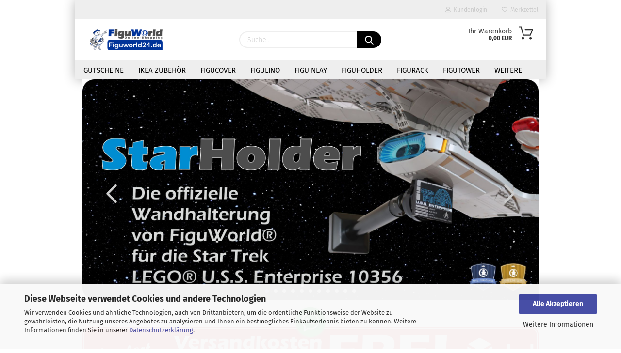

--- FILE ---
content_type: text/html; charset=utf-8
request_url: https://www.figuworld24.de/de/
body_size: 38688
content:
<!DOCTYPE html>
 <html xmlns="http://www.w3.org/1999/xhtml" dir="ltr" lang="de">
 <head>
 <script async
 data-type="text/javascript"
 data-src="https://www.googletagmanager.com/gtag/js?id=G-RFQ20P3K51"
 type="as-oil"
 data-purposes="4"
 data-managed="as-oil"></script>
 <script async
 data-type="text/javascript"
 data-src="https://www.googletagmanager.com/gtag/js?id=G-4XC4CV106T"
 type="as-oil"
 data-purposes="4"
 data-managed="as-oil"></script>
 <script async
 data-type="text/javascript"
 type="as-oil"
 data-purposes="4"
 data-managed="as-oil">
 window.dataLayer = window.dataLayer || [];
 function gtag() {
 dataLayer.push(arguments);
 }
 gtag('js', new Date());
 gtag('config', 'G-RFQ20P3K51');
 gtag('config', 'G-4XC4CV106T');
 var gaDisableGRFQ20P3K51 = 'ga-disable-G-RFQ20P3K51';
 var gaDisableG4XC4CV106T = 'ga-disable-G-4XC4CV106T';
 if (document.cookie.indexOf(gaDisableGRFQ20P3K51 + '=true') > -1) {
 window[gaDisableGRFQ20P3K51] = true;
 }
 if (document.cookie.indexOf(gaDisableG4XC4CV106T + '=true') > -1) {
 window[gaDisableG4XC4CV106T] = true;
 }
 function gaOptOut() {
 document.cookie = gaDisableGRFQ20P3K51 + '=true; expires=Thu, 31 Dec 2099 23:59:59 UTC; path=/';
 window[gaDisableGRFQ20P3K51] = true;
 document.cookie = gaDisableG4XC4CV106T + '=true; expires=Thu, 31 Dec 2099 23:59:59 UTC; path=/';
 window[gaDisableG4XC4CV106T] = true;
 console.log('Disabled Google-Analytics Tracking');
 }
 function gaOptout() {
 gaOptOut();
 }
 function checkGaOptOutAnchor() {
 if (location.hash.substr(1) === 'gaOptOut') {
 gaOptOut();
 }
 }
 checkGaOptOutAnchor();
 window.addEventListener('hashchange', checkGaOptOutAnchor);
 </script>
 <meta name="viewport" content="width=device-width, initial-scale=1, minimum-scale=1.0, maximum-scale=1.0, user-scalable=no" />
 <meta http-equiv="Content-Type" content="text/html; charset=utf-8" />
 <meta name="language" content="de" />
 <title>Figuworld24 dein Vitrinen und Rahmen Hersteller | figuworld24</title>
 <base href="https://www.figuworld24.de/" />
 <link rel="shortcut icon" href="https://www.figuworld24.de/images/logos/favicon.ico" type="image/x-icon" />
 <link id="main-css" type="text/css" rel="stylesheet" href="public/theme/styles/system/main.min.css?bust=1768484814" />
 <meta name="robots" content="index,follow" />
 <link rel="canonical" href="https://www.figuworld24.de/de/" />
 <meta property="og:url" content="https://www.figuworld24.de/de/">
<script async src="https://www.googletagmanager.com/gtag/js?id=G-67VJR8LGFR"></script>
<script>
 window.dataLayer = window.dataLayer || [];
 function gtag(){dataLayer.push(arguments);}
 gtag('js', new Date());
 gtag('config', 'G-67VJR8LGFR');
</script><script src="https://cdn.gambiohub.com/sdk/1.2.0/dist/bundle.js"></script><script>var payPalText = {"ecsNote":"Bitte w\u00e4hlen Sie ihre gew\u00fcnschte PayPal-Zahlungsweise.","paypalUnavailable":"PayPal steht f\u00fcr diese Transaktion im Moment nicht zur Verf\u00fcgung.","errorContinue":"weiter","continueToPayPal":"Weiter mit","errorCheckData":"Es ist ein Fehler aufgetreten. Bitte \u00fcberpr\u00fcfen Sie Ihre Eingaben."};var payPalButtonSettings = {"env":"live","commit":false,"style":{"label":"checkout","shape":"rect","color":"gold","layout":"vertical","tagline":false},"locale":"","fundingCardAllowed":true,"fundingELVAllowed":true,"fundingCreditAllowed":false,"createPaymentUrl":"https:\/\/www.figuworld24.de\/shop.php?do=PayPalHub\/CreatePayment&initiator=ecs","authorizedPaymentUrl":"https:\/\/www.figuworld24.de\/shop.php?do=PayPalHub\/AuthorizedPayment&initiator=ecs","checkoutUrl":"https:\/\/www.figuworld24.de\/shop.php?do=PayPalHub\/RedirectGuest","useVault":false,"jssrc":"https:\/\/www.paypal.com\/sdk\/js?client-id=AVEjCpwSc-e9jOY8dHKoTUckaKtPo0shiwe_T2rKtxp30K4TYGRopYjsUS6Qmkj6bILd7Nt72pbMWCXe&commit=false&intent=capture&components=buttons%2Cmarks%2Cmessages%2Cfunding-eligibility%2Cgooglepay%2Capplepay%2Ccard-fields&integration-date=2021-11-25&enable-funding=paylater&merchant-id=9DXRS2RPCTJBW&currency=EUR","partnerAttributionId":"GambioGmbH_Cart_Hub_PPXO","createOrderUrl":"https:\/\/www.figuworld24.de\/shop.php?do=PayPalHub\/CreateOrder&initiator=ecs","getOrderUrl":"https:\/\/www.figuworld24.de\/shop.php?do=PayPalHub\/GetOrder","approvedOrderUrl":"https:\/\/www.figuworld24.de\/shop.php?do=PayPalHub\/ApprovedOrder&initiator=ecs","paymentApproved":false,"developmentMode":false,"cartAmount":0};var jsShoppingCart = {"languageCode":"de","verifySca":"https:\/\/www.figuworld24.de\/shop.php?do=PayPalHub\/VerifySca","totalAmount":"0.00","currency":"EUR","env":"live","commit":false,"style":{"label":"checkout","shape":"rect","color":"gold","layout":"vertical","tagline":false},"locale":"","fundingCardAllowed":true,"fundingELVAllowed":true,"fundingCreditAllowed":false,"createPaymentUrl":"https:\/\/www.figuworld24.de\/shop.php?do=PayPalHub\/CreatePayment&initiator=ecs","authorizedPaymentUrl":"https:\/\/www.figuworld24.de\/shop.php?do=PayPalHub\/AuthorizedPayment&initiator=ecs","checkoutUrl":"https:\/\/www.figuworld24.de\/shop.php?do=PayPalHub\/RedirectGuest","useVault":false,"jssrc":"https:\/\/www.paypal.com\/sdk\/js?client-id=AVEjCpwSc-e9jOY8dHKoTUckaKtPo0shiwe_T2rKtxp30K4TYGRopYjsUS6Qmkj6bILd7Nt72pbMWCXe&commit=false&intent=capture&components=buttons%2Cmarks%2Cmessages%2Cfunding-eligibility%2Cgooglepay%2Capplepay%2Ccard-fields&integration-date=2021-11-25&enable-funding=paylater&merchant-id=9DXRS2RPCTJBW&currency=EUR","partnerAttributionId":"GambioGmbH_Cart_Hub_PPXO","createOrderUrl":"https:\/\/www.figuworld24.de\/shop.php?do=PayPalHub\/CreateOrder&initiator=ecs","getOrderUrl":"https:\/\/www.figuworld24.de\/shop.php?do=PayPalHub\/GetOrder","approvedOrderUrl":"https:\/\/www.figuworld24.de\/shop.php?do=PayPalHub\/ApprovedOrder&initiator=ecs","paymentApproved":false,"developmentMode":false,"cartAmount":0};var payPalBannerSettings = {"useVault":false,"jssrc":"https:\/\/www.paypal.com\/sdk\/js?client-id=AVEjCpwSc-e9jOY8dHKoTUckaKtPo0shiwe_T2rKtxp30K4TYGRopYjsUS6Qmkj6bILd7Nt72pbMWCXe&commit=false&intent=capture&components=buttons%2Cmarks%2Cmessages%2Cfunding-eligibility%2Cgooglepay%2Capplepay%2Ccard-fields&integration-date=2021-11-25&enable-funding=paylater&merchant-id=9DXRS2RPCTJBW&currency=EUR","partnerAttributionId":"GambioGmbH_Cart_Hub_PPXO","positions":{"cartBottom":{"placement":"cart","style":{"layout":"text","logo":{"type":"primary"},"text":{"color":"black"},"color":"blue","ratio":"1x1"}},"product":{"placement":"product","style":{"layout":"none","logo":{"type":"primary"},"text":{"color":"black"},"color":"blue","ratio":"1x1"}}},"currency":"EUR","cartAmount":0};</script><script id="paypalconsent" type="application/json">{"purpose_id":null}</script><script src="GXModules/Gambio/Hub/Shop/Javascript/PayPalLoader-bust_1758003092.js" async></script>
<script async
 data-type="text/javascript"
 type="as-oil"
 data-purposes="6"
 data-managed="as-oil">
 (function(w,e,b,g,a,i,n,s){w['ITCLKOBJ']=a;w[a]=w[a]||function(){(w[a].q=w[a].q||[]).push(arguments)},w[a].l=1*new Date();i=e.createElement(b),n=e.getElementsByTagName(b)[0];i.async=1;i.src=g;n.parentNode.insertBefore(i,n)})(window,document,'script','https://analytics.webgains.io/clk.min.js','ITCLKQ');
ITCLKQ('set', 'internal.api', true);
ITCLKQ('set', 'internal.cookie', true);
ITCLKQ('click');
</script>
 <meta name="description" content="😀 Figuworld24 dein Vitrinen und Rahmen Hersteller für deine LEGO Figuren und Modelle auch aus Klemmbausteinen 😃" /></head>
 <body class="page-index page-index-type-gm_boosted_category page-index-type-language"
 data-gambio-namespace="https://www.figuworld24.de/public/theme/javascripts/system"
 data-jse-namespace="https://www.figuworld24.de/JSEngine/build"
 data-gambio-controller="initialize"
 data-gambio-widget="input_number responsive_image_loader transitions header image_maps modal history dropdown core_workarounds anchor"
 data-input_number-separator=","
 >
 <div id="outer-wrapper" >
 <header id="header" class="navbar">
 <div id="topbar-container">
 <div class="navbar-topbar">
 <nav data-gambio-widget="menu link_crypter" data-menu-switch-element-position="false" data-menu-events='{"desktop": ["click"], "mobile": ["click"]}' data-menu-ignore-class="dropdown-menu">
 <ul class="nav navbar-nav navbar-right">
 <li class="navbar-topbar-item">
 <ul id="secondaryNavigation" class="nav navbar-nav ignore-menu">
 </ul>
 <script id="secondaryNavigation-menu-template" type="text/mustache">
 <ul id="secondaryNavigation" class="nav navbar-nav">
 <li v-for="(item, index) in items" class="navbar-topbar-item hidden-xs content-manager-item">
 <a href="javascript:;" :title="item.title" @click="goTo(item.content)">
 <span class="fa fa-arrow-circle-right visble-xs-block"></span>
 {{item.title}}
 </a>
 </li>
 </ul>
 </script>
 </li>
 <li class="dropdown navbar-topbar-item first">
 <a title="Anmeldung" href="/de/#" class="dropdown-toggle" data-toggle-hover="dropdown">
 <span class="fa fa-user-o"></span>
 &nbsp;Kundenlogin
 </a>
 <ul class="dropdown-menu dropdown-menu-login arrow-top">
 <li class="arrow"></li>
 <li class="dropdown-header hidden-xs">Kundenlogin</li>
 <li>
 <form action="https://www.figuworld24.de/de/login.php?action=process" method="post" class="form-horizontal">
 <input type="hidden" name="return_url" value="https://www.figuworld24.de/de/">
 <input type="hidden" name="return_url_hash" value="c935808c6c16c0b48c8318750582d8656faf05eeae52a503e91bb38708e155c1">
 <div class="form-group">
 <input autocomplete="username" type="email" id="box-login-dropdown-login-username" class="form-control" placeholder="E-Mail" name="email_address" />
 </div>
 <div class="form-group password-form-field" data-gambio-widget="show_password">
 <input autocomplete="current-password" type="password" id="box-login-dropdown-login-password" class="form-control" placeholder="Passwort" name="password" />
 <button class="btn show-password hidden" type="button">
 <i class="fa fa-eye" aria-hidden="true"></i>
 </button>
 </div>
 <div class="dropdown-footer row">
 <input type="submit" class="btn btn-primary btn-block" value="Anmelden" />
 <ul>
 <li>
 <a title="Konto erstellen" href="https://www.figuworld24.de/de/shop.php?do=CreateRegistree">
 Konto erstellen
 </a>
 </li>
 <li>
 <a title="Passwort vergessen?" href="https://www.figuworld24.de/de/password_double_opt.php">
 Passwort vergessen?
 </a>
 </li>
 </ul>
 </div>
 </form>
 </li>
 </ul>
 </li>
 <li class="navbar-topbar-item">
 <a href="https://www.figuworld24.de/de/wish_list.php" title="Merkzettel anzeigen">
 <span class="fa fa-heart-o"></span>
 &nbsp;Merkzettel
 </a>
 </li>
 </ul>
 </nav>
 </div>
 </div>
 <div class="inside">
 <div class="row">
 <div class="navbar-header">
 <a class="navbar-brand" href="https://www.figuworld24.de/de/" title="Figuworld24.de">
 <img id="main-header-logo" class="img-responsive" src="https://www.figuworld24.de/images/logos/logo_figuworld24_shoplogo_logo.png" alt="Figuworld24.de-Logo">
 </a>
 <button type="button" class="navbar-toggle cart-icon" data-toggle="cart">
 <svg width="24" xmlns="http://www.w3.org/2000/svg" viewBox="0 0 40 40"><defs><style>.cls-1{fill:none;}</style></defs><title>cart</title><g id="Ebene_2" data-name="Ebene 2"><g id="Ebene_1-2" data-name="Ebene 1"><path d="M31,13.66a1.08,1.08,0,0,0-1.07-1H26.08V11.28a6.31,6.31,0,0,0-12.62,0v1.36H9.27a1,1,0,0,0-1,1L5.21,32A3.8,3.8,0,0,0,9,35.8H30.19A3.8,3.8,0,0,0,34,31.94Zm-15.42-1V11.28a4.2,4.2,0,0,1,8.39,0v1.35Zm-1.06,5.59a1.05,1.05,0,0,0,1.06-1.06v-2.4H24v2.4a1.06,1.06,0,0,0,2.12,0v-2.4h2.84L31.86,32a1.68,1.68,0,0,1-1.67,1.68H9a1.67,1.67,0,0,1-1.68-1.61l2.94-17.31h3.19v2.4A1.06,1.06,0,0,0,14.51,18.22Z"/></g></g></svg>
 <span class="cart-products-count hidden">
 0
 </span>
 </button>
 </div>
 <div class="navbar-search collapse">
 <form action="de/advanced_search_result.php" method="get" data-gambio-widget="live_search">
 <div class="navbar-search-input-group input-group">
 <button type="submit">
 <img loading=lazy src="public/theme/images/svgs/search.svg" class="gx-search-input svg--inject" alt="">
 </button>
 <input type="text" name="keywords" placeholder="Suche..." class="form-control search-input" autocomplete="off" />
 </div>
 <input type="hidden" value="1" name="inc_subcat" />
 <div class="search-result-container"></div>
 </form>
 </div>
 <nav id="cart-container" class="navbar-cart" data-gambio-widget="menu cart_dropdown" data-menu-switch-element-position="false">
 <ul class="cart-container-inner">
 <li>
 <a href="https://www.figuworld24.de/de/shopping_cart.php" class="dropdown-toggle">
 <img loading=lazy src="public/theme/images/svgs/basket.svg" alt="" class="gx-cart-basket svg--inject">
 <span class="cart">
 Ihr Warenkorb<br />
 <span class="products">
 0,00 EUR
 </span>
 </span>
 <span class="cart-products-count hidden">
 </span>
 </a>
 <ul class="dropdown-menu arrow-top cart-dropdown cart-empty">
 <li class="arrow"></li>
 <input type="hidden" id="ga4-view-cart-json" value=""/>
 <script async
 data-type="text/javascript"
 type="as-oil"
 data-purposes="4"
 data-managed="as-oil">
 function ga4ViewCart() {
 const data = document.getElementById('ga4-view-cart-json');
 if (data && data.value.length) {
 gtag('event', 'view_cart', JSON.parse(data.value));
 }
 }
 </script>
 <li class="cart-dropdown-inside">
 <div class="cart-empty">
 Sie haben noch keine Artikel in Ihrem Warenkorb.
 </div>
 </li>
 </ul>
 </li>
 </ul>
 </nav>
 </div>
 </div>
 <div id="offcanvas-cart-overlay"></div>
 <div id="offcanvas-cart-content">
 <button data-toggle="cart" class="offcanvas-cart-close c-hamburger c-hamburger--htx">
 <span></span>
 Menü
 </button>
 <ul class="dropdown-menu arrow-top cart-dropdown cart-empty">
 <li class="arrow"></li>
 <input type="hidden" id="ga4-view-cart-json" value=""/>
 <script async
 data-type="text/javascript"
 type="as-oil"
 data-purposes="4"
 data-managed="as-oil">
 function ga4ViewCart() {
 const data = document.getElementById('ga4-view-cart-json');
 if (data && data.value.length) {
 gtag('event', 'view_cart', JSON.parse(data.value));
 }
 }
 </script>
 <li class="cart-dropdown-inside">
 <div class="cart-empty">
 Sie haben noch keine Artikel in Ihrem Warenkorb.
 </div>
 </li>
 </ul>
 </div>
 <noscript>
 <div class="alert alert-danger noscript-notice">
 JavaScript ist in Ihrem Browser deaktiviert. Aktivieren Sie JavaScript, um alle Funktionen des Shops nutzen und alle Inhalte sehen zu können.
 </div>
 </noscript>
 <div id="categories">
 <div class="navbar-collapse collapse">
 <nav class="navbar-default navbar-categories" data-gambio-widget="menu">
 <ul class="level-1 nav navbar-nav">
 <li class="level-1-child" data-id="109">
 <a class="dropdown-toggle" href="https://www.figuworld24.de/de/gutscheine/" title="Gutscheine">
 Gutscheine
 </a>
 </li>
 <li class="dropdown level-1-child" data-id="95">
 <a class="dropdown-toggle" href="https://www.figuworld24.de/de/kallax/" title="IKEA Zubehör">
 IKEA Zubehör
 </a>
 <ul data-level="2" class="level-2 dropdown-menu dropdown-menu-child">
 <li class="enter-category hidden-sm hidden-md hidden-lg show-more">
 <a class="dropdown-toggle" href="https://www.figuworld24.de/de/kallax/" title="IKEA Zubehör">
 IKEA Zubehör anzeigen
 </a>
 </li>
 <li class="level-2-child">
 <a href="https://www.figuworld24.de/de/kallax/kallax-zubehoer/" title="IKEA KALLAX Zubehör">
 IKEA KALLAX Zubehör
 </a>
 </li>
 <li class="level-2-child">
 <a href="https://www.figuworld24.de/de/kallax/eket-zubehoer/" title="IKEA EKET Zubehör">
 IKEA EKET Zubehör
 </a>
 </li>
 <li class="level-2-child">
 <a href="https://www.figuworld24.de/de/kallax/skiva-konfiguratoren/" title="SKIVA Konfiguratoren">
 SKIVA Konfiguratoren
 </a>
 </li>
 <li class="level-2-child">
 <a href="https://www.figuworld24.de/de/kallax/skiva-ersatzteile/" title="SKIVA Ersatzteile">
 SKIVA Ersatzteile
 </a>
 </li>
 <li class="enter-category hidden-more hidden-xs">
 <a class="dropdown-toggle col-xs-6"
 href="https://www.figuworld24.de/de/kallax/"
 title="IKEA Zubehör">IKEA Zubehör anzeigen</a>
 <span class="close-menu-container col-xs-6">
 <span class="close-flyout"><i class="fa fa-close"></i></span>
 </span>
 </li>
 </ul>
 </li>
 <li class="level-1-child" data-id="68">
 <a class="dropdown-toggle" href="https://www.figuworld24.de/de/figucover/" title="FiguCover">
 FiguCover
 </a>
 </li>
 <li class="level-1-child" data-id="93">
 <a class="dropdown-toggle" href="https://www.figuworld24.de/de/figulino/" title="FiguLino">
 FiguLino
 </a>
 </li>
 <li class="dropdown level-1-child" data-id="33">
 <a class="dropdown-toggle" href="https://www.figuworld24.de/de/figueinleger/" title="FiguInlay">
 FiguInlay
 </a>
 <ul data-level="2" class="level-2 dropdown-menu dropdown-menu-child">
 <li class="enter-category hidden-sm hidden-md hidden-lg show-more">
 <a class="dropdown-toggle" href="https://www.figuworld24.de/de/figueinleger/" title="FiguInlay">
 FiguInlay anzeigen
 </a>
 </li>
 <li class="level-2-child">
 <a href="https://www.figuworld24.de/de/FiguEinleger--/riddainlay-25x25-design/" title="RIBBA-Inlays">
 RIBBA-Inlays
 </a>
 </li>
 <li class="level-2-child">
 <a href="https://www.figuworld24.de/de/FiguEinleger--/riddainlay-25x25-design-61/" title="SANNAHED-Inlays">
 SANNAHED-Inlays
 </a>
 </li>
 <li class="level-2-child">
 <a href="https://www.figuworld24.de/de/FiguEinleger--/riddainlay-25x25-design-62/" title="VÄSTANHED-Inlays">
 VÄSTANHED-Inlays
 </a>
 </li>
 <li class="enter-category hidden-more hidden-xs">
 <a class="dropdown-toggle col-xs-6"
 href="https://www.figuworld24.de/de/figueinleger/"
 title="FiguInlay">FiguInlay anzeigen</a>
 <span class="close-menu-container col-xs-6">
 <span class="close-flyout"><i class="fa fa-close"></i></span>
 </span>
 </li>
 </ul>
 </li>
 <li class="dropdown level-1-child" data-id="35">
 <a class="dropdown-toggle" href="https://www.figuworld24.de/de/figuholder/" title="FiguHolder">
 FiguHolder
 </a>
 <ul data-level="2" class="level-2 dropdown-menu dropdown-menu-child">
 <li class="enter-category hidden-sm hidden-md hidden-lg show-more">
 <a class="dropdown-toggle" href="https://www.figuworld24.de/de/figuholder/" title="FiguHolder">
 FiguHolder anzeigen
 </a>
 </li>
 <li class="level-2-child">
 <a href="https://www.figuworld24.de/de/FiguHolder--/falconholder/" title="FiguHolder UCS">
 FiguHolder UCS
 </a>
 </li>
 <li class="level-2-child">
 <a href="https://www.figuworld24.de/de/FiguHolder--/variousholder/" title="VariousHolder">
 VariousHolder
 </a>
 </li>
 <li class="level-2-child">
 <a href="https://www.figuworld24.de/de/FiguHolder--/spaceholder/" title="SpaceHolder">
 SpaceHolder
 </a>
 </li>
 <li class="level-2-child">
 <a href="https://www.figuworld24.de/de/FiguHolder--/spaceholder-66/" title="SpaceWing">
 SpaceWing
 </a>
 </li>
 <li class="enter-category hidden-more hidden-xs">
 <a class="dropdown-toggle col-xs-6"
 href="https://www.figuworld24.de/de/figuholder/"
 title="FiguHolder">FiguHolder anzeigen</a>
 <span class="close-menu-container col-xs-6">
 <span class="close-flyout"><i class="fa fa-close"></i></span>
 </span>
 </li>
 </ul>
 </li>
 <li class="dropdown level-1-child" data-id="34">
 <a class="dropdown-toggle" href="https://www.figuworld24.de/de/figurack/" title="FiguRack">
 FiguRack
 </a>
 <ul data-level="2" class="level-2 dropdown-menu dropdown-menu-child">
 <li class="enter-category hidden-sm hidden-md hidden-lg show-more">
 <a class="dropdown-toggle" href="https://www.figuworld24.de/de/figurack/" title="FiguRack">
 FiguRack anzeigen
 </a>
 </li>
 <li class="level-2-child">
 <a href="https://www.figuworld24.de/de/FiguRack--/frozen-design/" title="frozen DESIGN">
 frozen DESIGN
 </a>
 </li>
 <li class="enter-category hidden-more hidden-xs">
 <a class="dropdown-toggle col-xs-6"
 href="https://www.figuworld24.de/de/figurack/"
 title="FiguRack">FiguRack anzeigen</a>
 <span class="close-menu-container col-xs-6">
 <span class="close-flyout"><i class="fa fa-close"></i></span>
 </span>
 </li>
 </ul>
 </li>
 <li class="dropdown level-1-child" data-id="32">
 <a class="dropdown-toggle" href="https://www.figuworld24.de/de/figutower-32/" title="FiguTower">
 FiguTower
 </a>
 <ul data-level="2" class="level-2 dropdown-menu dropdown-menu-child">
 <li class="enter-category hidden-sm hidden-md hidden-lg show-more">
 <a class="dropdown-toggle" href="https://www.figuworld24.de/de/figutower-32/" title="FiguTower">
 FiguTower anzeigen
 </a>
 </li>
 <li class="level-2-child">
 <a href="https://www.figuworld24.de/de/FiguTower---32/singletower/" title="SingleTower">
 SingleTower
 </a>
 </li>
 <li class="level-2-child">
 <a href="https://www.figuworld24.de/de/FiguTower---32/tripletower-under-construction/" title="TripleTower">
 TripleTower
 </a>
 </li>
 <li class="enter-category hidden-more hidden-xs">
 <a class="dropdown-toggle col-xs-6"
 href="https://www.figuworld24.de/de/figutower-32/"
 title="FiguTower">FiguTower anzeigen</a>
 <span class="close-menu-container col-xs-6">
 <span class="close-flyout"><i class="fa fa-close"></i></span>
 </span>
 </li>
 </ul>
 </li>
 <li class="dropdown level-1-child" data-id="10">
 <a class="dropdown-toggle" href="https://www.figuworld24.de/de/figucase/" title="FiguCase">
 FiguCase
 </a>
 <ul data-level="2" class="level-2 dropdown-menu dropdown-menu-child">
 <li class="enter-category hidden-sm hidden-md hidden-lg show-more">
 <a class="dropdown-toggle" href="https://www.figuworld24.de/de/figucase/" title="FiguCase">
 FiguCase anzeigen
 </a>
 </li>
 <li class="level-2-child">
 <a href="https://www.figuworld24.de/de/figucase/click-system-vitrinen/" title="Vitrinen mit Click-System">
 Vitrinen mit Click-System
 </a>
 </li>
 <li class="level-2-child">
 <a href="https://www.figuworld24.de/de/figucase/lego-minifiguren-sammelserien/" title="Vitrinen für LEGO® Sammelserien">
 Vitrinen für LEGO® Sammelserien
 </a>
 </li>
 <li class="level-2-child">
 <a href="https://www.figuworld24.de/de/figucase/figucase-regalsystem-37/" title="Vitrinen ANGEBOTE & AKTIONEN">
 Vitrinen ANGEBOTE & AKTIONEN
 </a>
 </li>
 <li class="enter-category hidden-more hidden-xs">
 <a class="dropdown-toggle col-xs-6"
 href="https://www.figuworld24.de/de/figucase/"
 title="FiguCase">FiguCase anzeigen</a>
 <span class="close-menu-container col-xs-6">
 <span class="close-flyout"><i class="fa fa-close"></i></span>
 </span>
 </li>
 </ul>
 </li>
 <li class="dropdown level-1-child" data-id="2">
 <a class="dropdown-toggle" href="https://www.figuworld24.de/de/acryl-vitrinen/" title="Acryl Vitrinen">
 Acryl Vitrinen
 </a>
 <ul data-level="2" class="level-2 dropdown-menu dropdown-menu-child">
 <li class="enter-category hidden-sm hidden-md hidden-lg show-more">
 <a class="dropdown-toggle" href="https://www.figuworld24.de/de/acryl-vitrinen/" title="Acryl Vitrinen">
 Acryl Vitrinen anzeigen
 </a>
 </li>
 <li class="level-2-child">
 <a href="https://www.figuworld24.de/de/acryl-vitrinen/3d-vitrinen-konfigurator/" title="Acryl Vitrine nach Maß 3D Konfigurator">
 Acryl Vitrine nach Maß 3D Konfigurator
 </a>
 </li>
 <li class="level-2-child">
 <a href="https://www.figuworld24.de/de/acryl-vitrinen/showsafe-69/" title="Modell Vitrinen">
 Modell Vitrinen
 </a>
 </li>
 <li class="level-2-child">
 <a href="https://www.figuworld24.de/de/acryl-vitrinen/showsafe/" title="Universal Vitrinen">
 Universal Vitrinen
 </a>
 </li>
 <li class="level-2-child">
 <a href="https://www.figuworld24.de/de/acryl-vitrinen/twister-vitrinen/" title="Twister Vitrinen">
 Twister Vitrinen
 </a>
 </li>
 <li class="level-2-child">
 <a href="https://www.figuworld24.de/de/acryl-vitrinen/speedbox/" title="Acryl Vitrine SPEEDBOX">
 Acryl Vitrine SPEEDBOX
 </a>
 </li>
 <li class="enter-category hidden-more hidden-xs">
 <a class="dropdown-toggle col-xs-6"
 href="https://www.figuworld24.de/de/acryl-vitrinen/"
 title="Acryl Vitrinen">Acryl Vitrinen anzeigen</a>
 <span class="close-menu-container col-xs-6">
 <span class="close-flyout"><i class="fa fa-close"></i></span>
 </span>
 </li>
 </ul>
 </li>
 <li class="dropdown level-1-child" data-id="56">
 <a class="dropdown-toggle" href="https://www.figuworld24.de/de/bricks-more/" title="Bricks&amp;more">
 Bricks&amp;more
 </a>
 <ul data-level="2" class="level-2 dropdown-menu dropdown-menu-child">
 <li class="enter-category hidden-sm hidden-md hidden-lg show-more">
 <a class="dropdown-toggle" href="https://www.figuworld24.de/de/bricks-more/" title="Bricks&amp;more">
 Bricks&more anzeigen
 </a>
 </li>
 <li class="level-2-child">
 <a href="https://www.figuworld24.de/de/bricks-more/ersatzteile/" title="Ersatzteile">
 Ersatzteile
 </a>
 </li>
 <li class="level-2-child">
 <a href="https://www.figuworld24.de/de/bricks-more/figurenhaltersteine/" title="Figurenhaltersteine">
 Figurenhaltersteine
 </a>
 </li>
 <li class="level-2-child">
 <a href="https://www.figuworld24.de/de/bricks-more/reinigung-pflege/" title="Reinigung & Pflege">
 Reinigung & Pflege
 </a>
 </li>
 <li class="enter-category hidden-more hidden-xs">
 <a class="dropdown-toggle col-xs-6"
 href="https://www.figuworld24.de/de/bricks-more/"
 title="Bricks&amp;more">Bricks&more anzeigen</a>
 <span class="close-menu-container col-xs-6">
 <span class="close-flyout"><i class="fa fa-close"></i></span>
 </span>
 </li>
 </ul>
 </li>
 <li class="dropdown level-1-child" data-id="57">
 <a class="dropdown-toggle" href="https://www.figuworld24.de/de/xmas/" title="Xmas">
 Xmas
 </a>
 <ul data-level="2" class="level-2 dropdown-menu dropdown-menu-child">
 <li class="enter-category hidden-sm hidden-md hidden-lg show-more">
 <a class="dropdown-toggle" href="https://www.figuworld24.de/de/xmas/" title="Xmas">
 Xmas anzeigen
 </a>
 </li>
 <li class="level-2-child">
 <a href="https://www.figuworld24.de/de/xmas/xmas-2019/" title="Xmas 2019">
 Xmas 2019
 </a>
 </li>
 <li class="enter-category hidden-more hidden-xs">
 <a class="dropdown-toggle col-xs-6"
 href="https://www.figuworld24.de/de/xmas/"
 title="Xmas">Xmas anzeigen</a>
 <span class="close-menu-container col-xs-6">
 <span class="close-flyout"><i class="fa fa-close"></i></span>
 </span>
 </li>
 </ul>
 </li>
 <li id="mainNavigation" class="custom custom-entries hidden-xs">
 </li>
 <script id="mainNavigation-menu-template" type="text/mustache">
 <li id="mainNavigation" class="custom custom-entries hidden-xs">
 <a v-for="(item, index) in items" href="javascript:;" @click="goTo(item.content)">
 {{item.title}}
 </a>
 </li>
 </script>
 <li class="dropdown dropdown-more" style="display: none">
 <a class="dropdown-toggle" href="#" title="">
 Weitere
 </a>
 <ul class="level-2 dropdown-menu ignore-menu"></ul>
 </li>
 </ul>
 </nav>
 </div>
 </div>
 </header>
 <button id="meco-overlay-menu-toggle" data-toggle="menu" class="c-hamburger c-hamburger--htx visible-xs-block">
 <span></span> Menü
 </button>
 <div id="meco-overlay-menu">
 <div class="meco-overlay-menu-search">
 <div class=" collapse">
 <form action="de/advanced_search_result.php" method="get" data-gambio-widget="live_search">
 <div class="- ">
 <button type="submit">
 <img loading=lazy src="public/theme/images/svgs/search.svg" class="gx-search-input svg--inject" alt="">
 </button>
 <input type="text" name="keywords" placeholder="Suche..." class="form-control search-input" autocomplete="off" />
 </div>
 <input type="hidden" value="1" name="inc_subcat" />
 <div class="search-result-container"></div>
 </form>
 </div>
 </div>
 </div>
 <div class="slider-container-wrapper">
 <div class="container-fluid">
 <div class="container">
 <div id="stage" data-gambio-widget="slider_flyover">
 <div id="slider"
 data-gambio-widget="slider_responsive"
 data-slider_responsive-source="#json-serialized-slider"
 data-slider_responsive-effect="fade"
 data-slider_responsive-speed="600">
 <div class="swiper-container" data-gambio-widget="swiper" data-swiper-disable-translucence-fix="true" data-swiper-breakpoints='[{"breakpoint": 100, "usePreviewBullets": true, "slidesPerView": 1}]' data-swiper-slider-options='{"effect": "fade", "speed": 600, "nextButton": ".js-teaser-slider-next", "prevButton": ".js-teaser-slider-prev", "autoplay": }'>
 <div class="swiper-wrapper">
 </div>
 <div class="swiper-pagination"></div>
 <div class="js-teaser-slider-prev swiper-button-prev"></div>
 <div class="js-teaser-slider-next swiper-button-next"></div>
 </div>
 <script type="application/json" id="json-serialized-slider"></script>
 <script type="application/json" id="json-placeholder-slide">{"baseUrl":"https:\/\/www.figuworld24.de\/images\/slider_images\/","languageId":"2"}</script>
 
 </div>
 </div>
 </div>
 </div>
 </div>
 <div id="wrapper">
 <div class="row">
 <div id="main">
 <div class="main-inside">
 <script type="application/ld+json">{"@context":"https:\/\/schema.org","@type":"BreadcrumbList","itemListElement":[{"@type":"ListItem","position":1,"name":"Startseite","item":"https:\/\/www.figuworld24.de\/de\/"}]}</script>
 <div id="breadcrumb_navi">
 <span class="breadcrumbEntry">
 <a href="https://www.figuworld24.de/" class="headerNavigation">
 <span>Startseite</span>
 </a>
 </span>
 </div>
 <div id="shop-top-banner">
 <a href="https://www.figuworld24.de/de/redirect.php?action=banner&amp;goto=15" onclick="window.open(this.href); return false;"><img loading=lazy src="images/banner/dpd_banner50euroversandkostenfrei.jpg" alt="Versandkostenfrei"/></a>
 </div>
 <div class="container">
 </div>
 <div id="home" data-gx-content-zone="home" class="gx-content-zone">
<style>
 #textbox-kuuhmrktc {
 background: rgba(255, 255, 255, 0);
 border-top-width: 0px;
 border-right-width: 0px;
 border-bottom-width: 0px;
 border-left-width: 0px;
 border-style: none;
 border-color: red;
 }
 #column-id-webepxtzc {
 background: rgba(255, 255, 255, 0);
 border-top-width: 0px;
 border-right-width: 0px;
 border-bottom-width: 0px;
 border-left-width: 0px;
 border-style: none;
 border-color: red;
 }
 #separator5k1c28qzl {
 margin: 20px 0px 0px 0px;
 border-top-width: 1px;
 border-right-width: 0px;
 border-bottom-width: 0px;
 border-left-width: 0px;
 border-style: none;
 border-color: #888888;
 }
 #textbox-qhg3z3cpb {
 background: rgba(255, 255, 255, 0);
 border-top-width: 0px;
 border-right-width: 0px;
 border-bottom-width: 0px;
 border-left-width: 0px;
 border-style: none;
 border-color: red;
 }
 #column-id-dq3elpbkh {
 background: rgba(255, 255, 255, 0);
 border-top-width: 0px;
 border-right-width: 0px;
 border-bottom-width: 0px;
 border-left-width: 0px;
 border-style: none;
 border-color: red;
 }
 #headlinems8wrmf9y {
 font-family: Arial;
 font-size: 13px;
 font-style: normal;
 text-align: left;
 color: #000000;
 text-transform: uppercase;
 }
 #headline6qzgz4qcz {
 font-family: Arial;
 font-size: 13px;
 font-style: normal;
 text-align: left;
 color: #000000;
 text-transform: uppercase;
 }
 #column-id-hpt2iru8p {
 background: rgba(255, 255, 255, 0);
 border-top-width: 0px;
 border-right-width: 0px;
 border-bottom-width: 0px;
 border-left-width: 0px;
 border-style: none;
 border-color: red;
 }
 #headlinevhe4qxei6 {
 font-family: Arial;
 font-size: 13px;
 font-style: normal;
 text-align: left;
 color: #000000;
 text-transform: uppercase;
 }
 #headline996065wdg {
 font-family: Arial;
 font-size: 13px;
 font-style: normal;
 text-align: left;
 color: #000000;
 text-transform: uppercase;
 }
 #column-id-u1ympm7zv {
 background: rgba(255, 255, 255, 0);
 border-top-width: 0px;
 border-right-width: 0px;
 border-bottom-width: 0px;
 border-left-width: 0px;
 border-style: none;
 border-color: red;
 }
 #headlinedp1t1m4ow {
 font-family: Arial;
 font-size: 13px;
 font-style: normal;
 text-align: left;
 color: #000000;
 text-transform: uppercase;
 }
 #headline4r73cg7x9 {
 font-family: Arial;
 font-size: 13px;
 font-style: normal;
 text-align: left;
 color: #000000;
 text-transform: uppercase;
 }
 #textbox-t11p324yg {
 background: rgba(255, 255, 255, 0);
 border-top-width: 0px;
 border-right-width: 0px;
 border-bottom-width: 0px;
 border-left-width: 0px;
 border-style: none;
 border-color: red;
 }
 #column-id-r6wzxx1ka {
 background: rgba(255, 255, 255, 0);
 border-top-width: 0px;
 border-right-width: 0px;
 border-bottom-width: 0px;
 border-left-width: 0px;
 border-style: none;
 border-color: red;
 }
 #separator3kngqgyn0 {
 margin: 30px 0px 30px 0px;
 border-top-width: 1px;
 border-right-width: 0px;
 border-bottom-width: 0px;
 border-left-width: 0px;
 border-style: solid;
 border-color: #888888;
 }
 #separatorb8sie9mtv {
 margin: 20px 0px 0px 0px;
 border-top-width: 0px;
 border-right-width: 0px;
 border-bottom-width: 0px;
 border-left-width: 0px;
 border-style: none;
 border-color: #888888;
 }
 #separatorb8sie9mtv-pfw6r-4xtzj {
 margin: 20px 0px 0px 0px;
 border-top-width: 0px;
 border-right-width: 0px;
 border-bottom-width: 0px;
 border-left-width: 0px;
 border-style: none;
 border-color: #888888;
 }
 #textbox-jyvvn6gvz {
 background: rgba(255, 255, 255, 0);
 border-top-width: 0px;
 border-right-width: 0px;
 border-bottom-width: 0px;
 border-left-width: 0px;
 border-style: none;
 border-color: red;
 }
 #column-id-xg65ejy76 {
 background: rgba(255, 255, 255, 0);
 border-top-width: 0px;
 border-right-width: 0px;
 border-bottom-width: 0px;
 border-left-width: 0px;
 border-style: none;
 border-color: red;
 }
 #separatorb8sie9mtv-pfw6r {
 margin: 20px 0px 0px 0px;
 border-top-width: 0px;
 border-right-width: 0px;
 border-bottom-width: 0px;
 border-left-width: 0px;
 border-style: none;
 border-color: #888888;
 }
 #textbox-ohrl6pvib {
 background: rgba(255, 255, 255, 0);
 border-top-width: 0px;
 border-right-width: 0px;
 border-bottom-width: 0px;
 border-left-width: 0px;
 border-style: none;
 border-color: red;
 }
 #column-id-w47myctuw {
 background: rgba(255, 255, 255, 0);
 border-top-width: 0px;
 border-right-width: 0px;
 border-bottom-width: 0px;
 border-left-width: 0px;
 border-style: none;
 border-color: red;
 }
 #textbox-plrcjazta {
 background: rgba(255, 255, 255, 0) url('images/ChatGPT%20Image%2015-%20Juni%202025%2C%2009_31_29.png') right center / cover no-repeat scroll;
 border-top-width: 0px;
 border-right-width: 0px;
 border-bottom-width: 0px;
 border-left-width: 0px;
 border-style: none;
 border-color: red;
 }
 #column-id-psu9dj8fl {
 background: rgba(255, 255, 255, 0);
 border-top-width: 0px;
 border-right-width: 0px;
 border-bottom-width: 0px;
 border-left-width: 0px;
 border-style: none;
 border-color: red;
 }
 #headlineesytismwh-q1kde {
 font-family: Roboto;
 font-size: 18px;
 font-style: normal;
 text-align: left;
 color: #FFFFFF;
 text-transform: uppercase;
 }
 #column-id-digkla0vm {
 background: rgba(255, 255, 255, 0);
 border-top-width: 0px;
 border-right-width: 0px;
 border-bottom-width: 0px;
 border-left-width: 0px;
 border-style: none;
 border-color: red;
 }
 #headlineesytismwh-m1xvb {
 font-family: Roboto;
 font-size: 18px;
 font-style: normal;
 text-align: left;
 color: #FFFFFE;
 text-transform: uppercase;
 }
 #column-id-s7se6gq4y {
 background: rgba(255, 255, 255, 0);
 border-top-width: 0px;
 border-right-width: 0px;
 border-bottom-width: 0px;
 border-left-width: 0px;
 border-style: none;
 border-color: red;
 }
 #headlineesytismwh {
 font-family: Roboto;
 font-size: 20px;
 font-style: normal;
 text-align: left;
 color: #FFFFFF;
 text-transform: uppercase;
 }
 #separator9r7lh1efr {
 margin: 0px 0px 0px 0px;
 border-top-width: 20px;
 border-right-width: 0px;
 border-bottom-width: 0px;
 border-left-width: 0px;
 border-style: solid;
 border-color: transparent;
 }
 #textbox-dgvqiw3bn {
 background: rgba(255, 255, 255, 0);
 border-top-width: 0px;
 border-right-width: 0px;
 border-bottom-width: 0px;
 border-left-width: 0px;
 border-style: none;
 border-color: red;
 }
 #column-id-xjipvkts2 {
 background: rgba(255, 255, 255, 0);
 border-top-width: 0px;
 border-right-width: 0px;
 border-bottom-width: 0px;
 border-left-width: 0px;
 border-style: none;
 border-color: red;
 }
 #separatord1mhq96p0 {
 margin: 50px 0px 0px 0px;
 border-top-width: 1px;
 border-right-width: 0px;
 border-bottom-width: 0px;
 border-left-width: 0px;
 border-style: solid;
 border-color: transparent;
 }
 #column-id-0gq0xunbu {
 background: rgba(255, 255, 255, 0);
 border-top-width: 0px;
 border-right-width: 0px;
 border-bottom-width: 0px;
 border-left-width: 0px;
 border-style: none;
 border-color: red;
 }
 #separatord1mhq96p0-cxm51-m4ibv {
 margin: 50px 0px 0px 0px;
 border-top-width: 1px;
 border-right-width: 0px;
 border-bottom-width: 0px;
 border-left-width: 0px;
 border-style: solid;
 border-color: transparent;
 }
 #column-id-pwosr7fop {
 background: rgba(255, 255, 255, 0);
 border-top-width: 0px;
 border-right-width: 0px;
 border-bottom-width: 0px;
 border-left-width: 0px;
 border-style: none;
 border-color: red;
 }
 #separatord1mhq96p0-cxm51 {
 margin: 50px 0px 0px 0px;
 border-top-width: 1px;
 border-right-width: 0px;
 border-bottom-width: 0px;
 border-left-width: 0px;
 border-style: solid;
 border-color: transparent;
 }
 #textbox-831dlspqt {
 background: rgba(255, 255, 255, 0);
 border-top-width: 0px;
 border-right-width: 0px;
 border-bottom-width: 0px;
 border-left-width: 0px;
 border-style: none;
 border-color: red;
 }
 #column-id-qe3nu73d3 {
 background: rgba(255, 255, 255, 0);
 border-top-width: 0px;
 border-right-width: 0px;
 border-bottom-width: 0px;
 border-left-width: 0px;
 border-style: none;
 border-color: red;
 }
 #textbox-kese2e8bc {
 background: rgba(255, 255, 255, 0);
 border-top-width: 0px;
 border-right-width: 0px;
 border-bottom-width: 0px;
 border-left-width: 0px;
 border-style: none;
 border-color: red;
 }
 #column-id-snk59bfl2 {
 background: rgba(255, 255, 255, 0);
 border-top-width: 0px;
 border-right-width: 0px;
 border-bottom-width: 0px;
 border-left-width: 0px;
 border-style: none;
 border-color: red;
 }
 #textbox-061ky4zhe {
 background: rgba(255, 255, 255, 0);
 border-top-width: 0px;
 border-right-width: 0px;
 border-bottom-width: 0px;
 border-left-width: 0px;
 border-style: none;
 border-color: red;
 }
 #column-id-ne0551zc1 {
 background: rgba(255, 255, 255, 0);
 border-top-width: 0px;
 border-right-width: 0px;
 border-bottom-width: 0px;
 border-left-width: 0px;
 border-style: none;
 border-color: red;
 }
 #column-id-w6smtv5nz {
 background: rgba(255, 255, 255, 0);
 border-top-width: 0px;
 border-right-width: 0px;
 border-bottom-width: 0px;
 border-left-width: 0px;
 border-style: none;
 border-color: red;
 }
 #separatorx6ht5lrqj {
 margin: 30px 0px 0px 0px;
 border-top-width: 1px;
 border-right-width: 0px;
 border-bottom-width: 0px;
 border-left-width: 0px;
 border-style: solid;
 border-color: transparent;
 }
 #column-id-h9snve44g {
 background: rgba(255, 255, 255, 0);
 border-top-width: 0px;
 border-right-width: 0px;
 border-bottom-width: 0px;
 border-left-width: 0px;
 border-style: none;
 border-color: red;
 }
 #textbox-sf7ybl8ye {
 background: rgba(255, 255, 255, 0);
 border-top-width: 0px;
 border-right-width: 0px;
 border-bottom-width: 0px;
 border-left-width: 0px;
 border-style: none;
 border-color: red;
 }
 #column-id-tyttolur1 {
 background: rgba(255, 255, 255, 0);
 border-top-width: 0px;
 border-right-width: 0px;
 border-bottom-width: 0px;
 border-left-width: 0px;
 border-style: none;
 border-color: red;
 }
 #separatorpqndm83c8 {
 margin: 30px 0px 0px 0px;
 border-top-width: 1px;
 border-right-width: 0px;
 border-bottom-width: 0px;
 border-left-width: 0px;
 border-style: none;
 border-color: #888888;
 }
 #textbox-qip88pndt {
 background: rgba(255, 255, 255, 0);
 border-top-width: 0px;
 border-right-width: 0px;
 border-bottom-width: 0px;
 border-left-width: 0px;
 border-style: none;
 border-color: red;
 }
 #column-id-h16ysu0i6 {
 background: rgba(255, 255, 255, 0);
 border-top-width: 0px;
 border-right-width: 0px;
 border-bottom-width: 0px;
 border-left-width: 0px;
 border-style: none;
 border-color: red;
 }
 #textbox-0ftzfc0d3 {
 background: rgba(255, 255, 255, 0);
 border-top-width: 0px;
 border-right-width: 0px;
 border-bottom-width: 0px;
 border-left-width: 0px;
 border-style: none;
 border-color: red;
 }
 #column-id-swk99147x {
 background: rgba(255, 255, 255, 0);
 border-top-width: 0px;
 border-right-width: 0px;
 border-bottom-width: 0px;
 border-left-width: 0px;
 border-style: none;
 border-color: red;
 }
 #column-id-s66yb1ppe {
 background: rgba(255, 255, 255, 0);
 border-top-width: 0px;
 border-right-width: 0px;
 border-bottom-width: 0px;
 border-left-width: 0px;
 border-style: none;
 border-color: red;
 }
 #textbox-hv9q7r9nw {
 background: rgba(255, 255, 255, 0);
 border-top-width: 0px;
 border-right-width: 0px;
 border-bottom-width: 0px;
 border-left-width: 0px;
 border-style: none;
 border-color: red;
 }
 #column-id-0jqliwf9f {
 background: rgba(255, 255, 255, 0);
 border-top-width: 0px;
 border-right-width: 0px;
 border-bottom-width: 0px;
 border-left-width: 0px;
 border-style: none;
 border-color: red;
 }
 #separatorfi8aeggs8 {
 margin: 30px 0px 30px 0px;
 border-top-width: 1px;
 border-right-width: 0px;
 border-bottom-width: 0px;
 border-left-width: 0px;
 border-style: none;
 border-color: #888888;
 }
 #textbox-anjy7bk84 {
 background: rgba(255, 255, 255, 0);
 border-top-width: 0px;
 border-right-width: 0px;
 border-bottom-width: 0px;
 border-left-width: 0px;
 border-style: none;
 border-color: red;
 }
 #column-id-ogflbyniz {
 background: rgba(255, 255, 255, 0);
 border-top-width: 0px;
 border-right-width: 0px;
 border-bottom-width: 0px;
 border-left-width: 0px;
 border-style: none;
 border-color: red;
 }
 #column-id-jal8bi7iw {
 background: transparent;
 border-top-width: 0px;
 border-right-width: 0px;
 border-bottom-width: 0px;
 border-left-width: 0px;
 border-style: none;
 border-color: red;
 }
 #textbox-ybumjx8kn {
 background: rgba(255, 255, 255, 0);
 border-top-width: 0px;
 border-right-width: 0px;
 border-bottom-width: 0px;
 border-left-width: 0px;
 border-style: none;
 border-color: red;
 }
 #column-id-s1mp1f4bq {
 background: rgba(255, 255, 255, 0);
 border-top-width: 0px;
 border-right-width: 0px;
 border-bottom-width: 0px;
 border-left-width: 0px;
 border-style: none;
 border-color: red;
 }
 #textbox-bjq5jegjw {
 background: rgba(255, 255, 255, 0);
 border-top-width: 0px;
 border-right-width: 0px;
 border-bottom-width: 0px;
 border-left-width: 0px;
 border-style: none;
 border-color: red;
 }
 #column-id-p7js0o2im {
 background: rgba(255, 255, 255, 0);
 border-top-width: 0px;
 border-right-width: 0px;
 border-bottom-width: 0px;
 border-left-width: 0px;
 border-style: none;
 border-color: red;
 }
 #separatorc04bohqxf {
 margin: 30px 0px 0px 0px;
 border-top-width: 1px;
 border-right-width: 0px;
 border-bottom-width: 0px;
 border-left-width: 0px;
 border-style: none;
 border-color: #888888;
 }
 #textbox-540qziekq {
 background: rgba(255, 255, 255, 0);
 border-top-width: 0px;
 border-right-width: 0px;
 border-bottom-width: 0px;
 border-left-width: 0px;
 border-style: none;
 border-color: red;
 }
 #column-id-29i0z8p66 {
 background: rgba(255, 255, 255, 0);
 border-top-width: 0px;
 border-right-width: 0px;
 border-bottom-width: 0px;
 border-left-width: 0px;
 border-style: none;
 border-color: red;
 }
 #column-id-6nc5fca3u {
 background: rgba(255, 255, 255, 0);
 border-top-width: 0px;
 border-right-width: 0px;
 border-bottom-width: 0px;
 border-left-width: 0px;
 border-style: none;
 border-color: red;
 }
 #textbox-g7teqmo0j {
 background: rgba(255, 255, 255, 0);
 border-top-width: 0px;
 border-right-width: 0px;
 border-bottom-width: 0px;
 border-left-width: 0px;
 border-style: none;
 border-color: red;
 }
 #column-id-226bv6uru {
 background: rgba(255, 255, 255, 0);
 border-top-width: 0px;
 border-right-width: 0px;
 border-bottom-width: 0px;
 border-left-width: 0px;
 border-style: none;
 border-color: red;
 }
 #separatornlaw1sbbx {
 margin: 30px 0px 30px 0px;
 border-top-width: 1px;
 border-right-width: 0px;
 border-bottom-width: 0px;
 border-left-width: 0px;
 border-style: solid;
 border-color: #888888;
 }
 #textbox-2pkw25dtx {
 background: rgba(255, 255, 255, 0);
 border-top-width: 0px;
 border-right-width: 0px;
 border-bottom-width: 0px;
 border-left-width: 0px;
 border-style: none;
 border-color: red;
 }
 #column-id-33fo4tpsu {
 background: rgba(255, 255, 255, 0);
 border-top-width: 0px;
 border-right-width: 0px;
 border-bottom-width: 0px;
 border-left-width: 0px;
 border-style: none;
 border-color: red;
 }
</style>
<div id="textbox-kuuhmrktc" class="row textbox-nglouwjzo">
 <div class="container-fluid">
 <div class="gx-content-zone-row">
 <div id="column-id-webepxtzc" class="gx-content-zone-col col-md-12">
 <div class="widget-content"><div class='separator-widget' id="separator5k1c28qzl"></div>
 </div>
 <div class="widget-content">
 <h1 id="headlineq16xva98r-7hnxz">Eure Lieblingsstücke sind es Wert, herausragend präsentiert zu werden.</h1>
 </div>
 </div>
 </div>
 </div>
</div>
<div id="textbox-qhg3z3cpb" class="row textbox-58n50vhvm">
 <div class="container">
 <div class="gx-content-zone-row">
 <div id="column-id-dq3elpbkh" class="gx-content-zone-col col-md-4">
 <div class="widget-content">
 <a href="https://www.figuworld24.de/de/figuholder/" target="_self"><img loading=lazy src="/images/Kat_Figuholder.webp" onerror="this.onerror=null;this.src='images/Kat_Figuholder.jpg'" id="imageb0ncipnbx" class="img-responsive" width="100%" name="FiguHoder" title="FiguHolder"/></a>
 </div>
 <div class="widget-content">
 <h4 id="headlinems8wrmf9y">FiguHolder</h4>
 </div>
 <div class="widget-content">
 <a href="https://www.figuworld24.de/de/acryl-vitrinen/" target="_self"><img loading=lazy src="/images/Kat_FiguSafe.webp" onerror="this.onerror=null;this.src='images/Kat_FiguSafe.jpg'" id="imagem1aynt3r4" class="img-responsive" width="100%" name="FiguSafe" title="FiguSafe"/></a>
 </div>
 <div class="widget-content">
 <h4 id="headline6qzgz4qcz">Acryl Vitrinen</h4>
 </div>
 <div class="widget-content">
 <a href="https://www.figuworld24.de/de/kallax/" target="_self"><img loading=lazy src="images/Kat_Kallax_Zubeh%C3%B6r.jpg" id="imagef5ijixeou" class="img-responsive" width="100%" name="IKEA KALLAX Zubehör" /></a>
 </div>
 <div class="widget-content">
 <h4 id="headlineg9q6dd3m9-l3526">IKEA KALLAX Zubehör</h4>
 </div>
 </div>
 <div id="column-id-hpt2iru8p" class="gx-content-zone-col col-md-4">
 <div class="widget-content">
 <a href="https://www.figuworld24.de/de/figucase/" target="_self"><img loading=lazy src="/images/Kat_Figucase.webp" onerror="this.onerror=null;this.src='images/Kat_Figucase.jpg'" id="imagextm5d34di" class="img-responsive" width="100%" name="FiguCase" title="FiguCase"/></a>
 </div>
 <div class="widget-content">
 <h4 id="headlinevhe4qxei6">FiguCase</h4>
 </div>
 <div class="widget-content">
 <a href="https://www.figuworld24.de/de/figutower-32/" target="_self"><img loading=lazy src="/images/Kat_Figutower.webp" onerror="this.onerror=null;this.src='images/Kat_Figutower.jpg'" id="imagexrhl8mgiu" class="img-responsive" width="100%" name="FiguTower" title="FiguTower"/></a>
 </div>
 <div class="widget-content">
 <h4 id="headline996065wdg">FiguTower</h4>
 </div>
 <div class="widget-content">
 <a href="https://www.figuworld24.de/de/acryl-vitrinen/3d-vitrinen-konfigurator/" target="_self"><img loading=lazy src="images/Konfigurator%20NEU%20Kat.jpg" id="imageflkdkb17g" class="img-responsive" width="100%" /></a>
 </div>
 <div class="widget-content">
 <h4 id="headlineg9q6dd3m9-h1vhf">3D Konfiguratoren für Acryl Vitrinen nach Maß</h4>
 </div>
 </div>
 <div id="column-id-u1ympm7zv" class="gx-content-zone-col col-md-4">
 <div class="widget-content">
 <a href="https://www.figuworld24.de/de/figueinleger/" target="_self"><img loading=lazy src="/images/Kat_Figuinlay.webp" onerror="this.onerror=null;this.src='images/Kat_Figuinlay.jpg'" id="imagersfe84wnp" class="img-responsive" width="100%" name="FiguInlay" title="FiguInlay"/></a>
 </div>
 <div class="widget-content">
 <h4 id="headlinedp1t1m4ow">FiguInlay</h4>
 </div>
 <div class="widget-content">
 <a href="https://www.figuworld24.de/de/figurack/" target="_self"><img loading=lazy src="/images/Kat_FiguRack.webp" onerror="this.onerror=null;this.src='images/Kat_FiguRack.jpg'" id="imageqe0wnpwfy" class="img-responsive" width="100%" name="FiguRack" title="FiguRack"/></a>
 </div>
 <div class="widget-content">
 <h4 id="headline4r73cg7x9">FiguRack</h4>
 </div>
 <div class="widget-content">
 <a href="https://www.figuworld24.de/de/info/rabatt-aktionen.html" target="_self"><img loading=lazy src="images/KAt%202025%20Aktion.jpg" id="imagenjjlito0q" class="img-responsive" width="100%" alt="Aktionen 2025" name="Aktionen 2025" title="Aktionen2025"/></a>
 </div>
 <div class="widget-content">
 <h4 id="headlineg9q6dd3m9">Aktuelle Rabatt Aktionen</h4>
 </div>
 </div>
 </div>
 </div>
</div>
<div id="textbox-t11p324yg" class="row textbox-ze75lwln4">
 <div class="container-fluid">
 <div class="gx-content-zone-row">
 <div id="column-id-r6wzxx1ka" class="gx-content-zone-col col-md-12">
 <div class="widget-content"><div class='separator-widget' id="separator3kngqgyn0"></div>
 </div>
 <div class="widget-content"><div class='separator-widget' id="separatorb8sie9mtv"></div>
 </div>
 <div class="widget-content">
 <div id="productlisttoo120p7f-wrapper">
 <div class="productlist productlist-swiper row">
 <div data-gambio-widget="product_hover">
 <div id="productlisttoo120p7f" class="swiper-container" data-gambio-widget="swiper" data-swiper-auto-off="true" data-swiper-slider-options="{&quot;slidesPerView&quot;:2,&quot;autoplay&quot;:false,&quot;usePreviewBullets&quot;:true,&quot;centeredSlides&quot;:false,&quot;breakpoints&quot;:{&quot;480&quot;:{&quot;usePreviewBullets&quot;:true,&quot;slidesPerView&quot;:&quot;2&quot;,&quot;centeredSlides&quot;:true},&quot;768&quot;:{&quot;usePreviewBullets&quot;:true,&quot;slidesPerView&quot;:&quot;3&quot;,&quot;centeredSlides&quot;:false},&quot;992&quot;:{&quot;usePreviewBullets&quot;:true,&quot;slidesPerView&quot;:&quot;2&quot;,&quot;centeredSlides&quot;:false},&quot;1200&quot;:{&quot;usePreviewBullets&quot;:true,&quot;slidesPerView&quot;:3,&quot;centeredSlides&quot;:false},&quot;10000&quot;:{&quot;usePreviewBullets&quot;:true,&quot;slidesPerView&quot;:3,&quot;centeredSlides&quot;:false}},&quot;nextButton&quot;:&quot;.js-productlisttoo120p7f-button-next&quot;,&quot;prevButton&quot;:&quot;.js-productlisttoo120p7f-button-prev&quot;,&quot;pagination&quot;:&quot;.js-productlisttoo120p7f-pagination&quot;}" >
 <div class="swiper-wrapper" >
 <div class="product-container swiper-slide has-gallery"
 data-index="productlisttoo120p7f-207">
 <form class="product-tile no-status-check">
 <div class="inside">
 <div class="content-container">
 <div class="content-container-inner">
 <figure class="image" id="productlisttoo120p7f-207_img">
 <span title="FiguRack® "frozen-star" Acryl Sammeldisplay für eure LEGO® Figuren 17 Plätze" class="product-hover-main-image product-image">
 <a href="https://www.figuworld24.de/de/CubeCap--toniebox--Schutz--Scheibe--Hoerspiel/FiguRack---Sammeldisplay-Star-fuer-eure-LEGO---Figuren-17-Plaetze.html">
 <img loading=lazy src="https://www.figuworld24.de/images/product_images/info_images/Star-2.jpg" alt="FiguRack® &quot;frozen-star&quot; Acryl Sammeldisplay für eure LEGO® Figuren 17 Plätze">
 </a>
 </span>
 </figure>
 <div class="title-description">
 <div class="title">
 <a href="https://www.figuworld24.de/de/CubeCap--toniebox--Schutz--Scheibe--Hoerspiel/FiguRack---Sammeldisplay-Star-fuer-eure-LEGO---Figuren-17-Plaetze.html" title="Das hochwertig gelaserte Sammeldisplay mit den Maßen 30,7 x 23,3 x 7 cm ist ..." class="product-url ">
 FiguRack® &quot;frozen-star&quot; Acryl Sammeldisplay...
 </a>
 </div>
 <div class="shipping hidden visible-list">
 <div class="shipping-info-short">
 Lieferzeit:
 ca. 2-4 Tage
 </div>
 <br />
 <span class="products-details-weight-container">
 </span>
 </div>
 </div>
 <div class="price-tax">
 <div class="price">
 <span class="current-price-container" title="Das hochwertig gelaserte Sammeldisplay mit den Maßen 30,7 x 23,3 x 7 cm ist ...">
 19,90 EUR
 </span>
 </div>
 <div class="shipping hidden visible-flyover">
 <div class="shipping-info-short">
 Lieferzeit:
 ca. 2-4 Tage
 </div>
 </div>
 <div class="additional-container">
 </div>
 <div class="tax-shipping-hint hidden-grid">
 </div>
 <div class="cart-error-msg alert alert-danger hidden hidden-grid" role="alert"></div>
 <div class="button-input hidden-grid" >
 <input type="hidden" name="products_id" value="207" />
 </div>
 </div>
 </div>
 </div>
 </div>
 </form>
 <ul class="gallery">
 <li class="thumbnails" >
 <span class="align-helper"></span>
 <img loading=lazy class="img-responsive spinner"
 data-src="https://www.figuworld24.de/images/product_images/info_images/Star-2.jpg" data-thumb-src="https://www.figuworld24.de/images/product_images/thumbnail_images/Star-2.jpg" src="public/theme/images/loading.gif"
 alt="Preview: FiguRack® "frozen-star" Acryl Sammeldisplay für eure LEGO® Figuren 17 Plätze" title="Preview: FiguRack® "frozen-star" Acryl Sammeldisplay für eure LEGO® Figuren 17 Plätze" />
 </li>
 <li class="thumbnails" >
 <span class="align-helper"></span>
 <img loading=lazy class="img-responsive spinner"
 data-src="images/product_images/info_images/Star-1.jpg" data-thumb-src="images/product_images/thumbnail_images/Star-1.jpg" src="public/theme/images/loading.gif"
 alt="Preview: FiguRack® "frozen-star" Acryl Sammeldisplay für eure LEGO® Figuren 17 Plätze" title="Preview: FiguRack® "frozen-star" Acryl Sammeldisplay für eure LEGO® Figuren 17 Plätze" />
 </li>
 <li class="thumbnails" >
 <span class="align-helper"></span>
 <img loading=lazy class="img-responsive spinner"
 data-src="images/product_images/info_images/17_2.png" data-thumb-src="images/product_images/thumbnail_images/17_2.png" src="public/theme/images/loading.gif"
 alt="Preview: FiguRack® "frozen-star" Acryl Sammeldisplay für eure LEGO® Figuren 17 Plätze" title="Preview: FiguRack® "frozen-star" Acryl Sammeldisplay für eure LEGO® Figuren 17 Plätze" />
 </li>
 <li class="thumbnails" >
 <span class="align-helper"></span>
 <img loading=lazy class="img-responsive spinner"
 data-src="images/product_images/info_images/Das_Original_2.png" data-thumb-src="images/product_images/thumbnail_images/Das_Original_2.png" src="public/theme/images/loading.gif"
 alt="Preview: FiguRack® "frozen-star" Acryl Sammeldisplay für eure LEGO® Figuren 17 Plätze" title="Preview: FiguRack® "frozen-star" Acryl Sammeldisplay für eure LEGO® Figuren 17 Plätze" />
 </li>
 </ul>
 </div>
 <div class="product-container swiper-slide has-gallery"
 data-index="productlisttoo120p7f-206">
 <form class="product-tile no-status-check">
 <div class="inside">
 <div class="content-container">
 <div class="content-container-inner">
 <figure class="image" id="productlisttoo120p7f-206_img">
 <span title="FiguRack® "frozen-4side" Sammeldisplay für eure LEGO® Figuren 18 Plätze" class="product-hover-main-image product-image">
 <a href="https://www.figuworld24.de/de/CubeCap--toniebox--Schutz--Scheibe--Hoerspiel/FiguRack----Sammeldisplay-fuer-eure-LEGO---Figuren-18-Plaetze.html">
 <img loading=lazy src="/images/product_images/info_images/4side-21.webp" onerror="this.onerror=null;this.src='https://www.figuworld24.de/images/product_images/info_images/4side-21.jpg'" alt="FiguRack® &quot;frozen-4side&quot; Sammeldisplay für eure LEGO® Figuren 18 Plätze">
 </a>
 </span>
 </figure>
 <div class="title-description">
 <div class="title">
 <a href="https://www.figuworld24.de/de/CubeCap--toniebox--Schutz--Scheibe--Hoerspiel/FiguRack----Sammeldisplay-fuer-eure-LEGO---Figuren-18-Plaetze.html" title="Das FiguRack ist in Milchglasoptik mit einem schwarzen Sockel aus Plexiglas ..." class="product-url ">
 FiguRack® &quot;frozen-4side&quot; Sammeldisplay für...
 </a>
 </div>
 <div class="description hidden-grid">
 <img loading=lazy alt="" src="/images/18.webp" onerror="this.onerror=null;this.src='images/18.png'" style="width: 50px; height: 48px;" />&nbsp;<img loading=lazy alt="" src="/images/Das_Original.webp" onerror="this.onerror=null;this.src='images/Das_Original.png'" style="width: 50px; height: 48px;" />
 </div>
 <div class="shipping hidden visible-list">
 <div class="shipping-info-short">
 Lieferzeit:
 ca. 2-4 Tage
 </div>
 <br />
 <span class="products-details-weight-container">
 </span>
 </div>
 </div>
 <div class="price-tax">
 <div class="price">
 <span class="current-price-container" title="Das FiguRack ist in Milchglasoptik mit einem schwarzen Sockel aus Plexiglas ...">
 19,90 EUR
 </span>
 </div>
 <div class="shipping hidden visible-flyover">
 <div class="shipping-info-short">
 Lieferzeit:
 ca. 2-4 Tage
 </div>
 </div>
 <div class="additional-container">
 </div>
 <div class="tax-shipping-hint hidden-grid">
 </div>
 <div class="cart-error-msg alert alert-danger hidden hidden-grid" role="alert"></div>
 <div class="button-input hidden-grid" >
 <input type="hidden" name="products_id" value="206" />
 </div>
 </div>
 </div>
 </div>
 </div>
 </form>
 <ul class="gallery">
 <li class="thumbnails" >
 <span class="align-helper"></span>
 <img loading=lazy class="img-responsive spinner"
 data-src="https://www.figuworld24.de/images/product_images/info_images/4side-21.jpg" data-thumb-src="https://www.figuworld24.de/images/product_images/thumbnail_images/4side-21.jpg" src="public/theme/images/loading.gif"
 alt="Preview: FiguRack® "frozen-4side" Sammeldisplay für eure LEGO® Figuren 18 Plätze" title="Preview: FiguRack® "frozen-4side" Sammeldisplay für eure LEGO® Figuren 18 Plätze" />
 </li>
 <li class="thumbnails" >
 <span class="align-helper"></span>
 <img loading=lazy class="img-responsive spinner"
 data-src="images/product_images/info_images/4side-1.jpg" data-thumb-src="images/product_images/thumbnail_images/4side-1.jpg" src="public/theme/images/loading.gif"
 alt="Preview: FiguRack® "frozen-4side" Sammeldisplay für eure LEGO® Figuren 18 Plätze" title="Preview: FiguRack® "frozen-4side" Sammeldisplay für eure LEGO® Figuren 18 Plätze" />
 </li>
 <li class="thumbnails" >
 <span class="align-helper"></span>
 <img loading=lazy class="img-responsive spinner"
 data-src="images/product_images/info_images/18_1.png" data-thumb-src="images/product_images/thumbnail_images/18_1.png" src="public/theme/images/loading.gif"
 alt="Preview: FiguRack® "frozen-4side" Sammeldisplay für eure LEGO® Figuren 18 Plätze" title="Preview: FiguRack® "frozen-4side" Sammeldisplay für eure LEGO® Figuren 18 Plätze" />
 </li>
 <li class="thumbnails" >
 <span class="align-helper"></span>
 <img loading=lazy class="img-responsive spinner"
 data-src="images/product_images/info_images/Das_Original.png" data-thumb-src="images/product_images/thumbnail_images/Das_Original.png" src="public/theme/images/loading.gif"
 alt="Preview: FiguRack® "frozen-4side" Sammeldisplay für eure LEGO® Figuren 18 Plätze" title="Preview: FiguRack® "frozen-4side" Sammeldisplay für eure LEGO® Figuren 18 Plätze" />
 </li>
 </ul>
 </div>
 <div class="product-container swiper-slide has-gallery"
 data-index="productlisttoo120p7f-680">
 <form class="product-tile no-status-check">
 <div class="inside">
 <div class="content-container">
 <div class="content-container-inner">
 <figure class="image" id="productlisttoo120p7f-680_img">
 <span title="Acryl Vitrine für LEGO® BrickHeadz T/B/H 90x90x140 mm" class="product-hover-main-image product-image">
 <a href="https://www.figuworld24.de/de/CubeCap--toniebox--Schutz--Scheibe--Hoerspiel/acryl-vitrine-fuer-lego-brickheadz-t-b-h-90x90x140-mm.html">
 <img loading=lazy src="/images/product_images/info_images/24_03_2021_0975.webp" onerror="this.onerror=null;this.src='https://www.figuworld24.de/images/product_images/info_images/24_03_2021_0975.JPG'" alt="Acryl Vitrine für LEGO® BrickHeadz T/B/H 90x90x140 mm">
 </a>
 </span>
 <div class="ribbons">
 <div class="ribbon-recommendation">
 <span>TOP</span>
 </div>
 </div>
 </figure>
 <div class="title-description">
 <div class="title">
 <a href="https://www.figuworld24.de/de/CubeCap--toniebox--Schutz--Scheibe--Hoerspiel/acryl-vitrine-fuer-lego-brickheadz-t-b-h-90x90x140-mm.html" title="Kleine Acryl Vitrine für deinen BrickHeadz. Nimm dein Lieblingsmodell und ..." class="product-url ">
 Acryl Vitrine für LEGO® BrickHeadz T/B/H...
 </a>
 </div>
 <div class="shipping hidden visible-list">
 <div class="shipping-info-short">
 Lieferzeit:
 ca. 2-4 Tage
 </div>
 <br />
 <span class="products-details-weight-container">
 </span>
 </div>
 </div>
 <div class="price-tax">
 <div class="price">
 <span class="current-price-container" title="Kleine Acryl Vitrine für deinen BrickHeadz. Nimm dein Lieblingsmodell und ...">
 25,40 EUR
 </span>
 </div>
 <div class="shipping hidden visible-flyover">
 <div class="shipping-info-short">
 Lieferzeit:
 ca. 2-4 Tage
 </div>
 </div>
 <div class="additional-container">
 </div>
 <div class="tax-shipping-hint hidden-grid">
 </div>
 <div class="cart-error-msg alert alert-danger hidden hidden-grid" role="alert"></div>
 <div class="button-input hidden-grid" >
 <input type="hidden" name="products_id" value="680" />
 </div>
 </div>
 </div>
 </div>
 </div>
 </form>
 <ul class="gallery">
 <li class="thumbnails" >
 <span class="align-helper"></span>
 <img loading=lazy class="img-responsive spinner"
 data-src="https://www.figuworld24.de/images/product_images/info_images/24_03_2021_0975.JPG" data-thumb-src="https://www.figuworld24.de/images/product_images/thumbnail_images/24_03_2021_0975.JPG" src="public/theme/images/loading.gif"
 alt="Preview: Acryl Vitrine für LEGO® BrickHeadz T/B/H 90x90x140 mm" title="Preview: Acryl Vitrine für LEGO® BrickHeadz T/B/H 90x90x140 mm" />
 </li>
 <li class="thumbnails" >
 <span class="align-helper"></span>
 <img loading=lazy class="img-responsive spinner"
 data-src="images/product_images/info_images/24_03_2021_0973.JPG" data-thumb-src="images/product_images/thumbnail_images/24_03_2021_0973.JPG" src="public/theme/images/loading.gif"
 alt="Preview: Acryl Vitrine für LEGO® BrickHeadz T/B/H 90x90x140 mm" title="Preview: Acryl Vitrine für LEGO® BrickHeadz T/B/H 90x90x140 mm" />
 </li>
 <li class="thumbnails" >
 <span class="align-helper"></span>
 <img loading=lazy class="img-responsive spinner"
 data-src="images/product_images/info_images/Stapelbar_ohne-Schraube_31.jpg" data-thumb-src="images/product_images/thumbnail_images/Stapelbar_ohne-Schraube_31.jpg" src="public/theme/images/loading.gif"
 alt="Preview: Acryl Vitrine für LEGO® BrickHeadz T/B/H 90x90x140 mm" title="Preview: Acryl Vitrine für LEGO® BrickHeadz T/B/H 90x90x140 mm" />
 </li>
 <li class="thumbnails" >
 <span class="align-helper"></span>
 <img loading=lazy class="img-responsive spinner"
 data-src="images/product_images/info_images/Kabeldurchführung-3_ohne-Schrauben_31.jpg" data-thumb-src="images/product_images/thumbnail_images/Kabeldurchführung-3_ohne-Schrauben_31.jpg" src="public/theme/images/loading.gif"
 alt="Preview: Acryl Vitrine für LEGO® BrickHeadz T/B/H 90x90x140 mm" title="Preview: Acryl Vitrine für LEGO® BrickHeadz T/B/H 90x90x140 mm" />
 </li>
 </ul>
 </div>
 <div class="js-productlisttoo120p7f-pagination swiper-pagination"></div>
 </div>
 <script type="text/mustache">
 <template>
 {{#.}}
 <div class="swiper-slide {{className}}">
 <div class="swiper-slide-inside">
 <img loading=lazy class="img-responsive" {{{srcattr}}} alt="{{title}}" title="{{title}}" data-magnifier-src="{{src}}" />
 </div>
 </div>
 {{/.}}
 </template>
 </script>
 </div>
 <div class="js-productlisttoo120p7f-button-prev swiper-button-prev"></div>
 <div class="js-productlisttoo120p7f-button-next swiper-button-next"></div>
 </div>
 </div>
 <script async
 data-type="text/javascript"
 type="as-oil"
 data-purposes="4"
 data-managed="as-oil">
 gtag('event', 'view_item_list', {
 "item_list_id": "productlisttoo120p7f",
 "items": [
 {
 "item_id": "207",
 "item_name": "FiguRack\u00ae \"frozen-star\" Acryl Sammeldisplay f\u00fcr eure LEGO\u00ae Figuren 17 Pl\u00e4tze",
 "index": 1,
 "item_brand": "FiguWorld GmbH",
 "item_category": "CubeCap",
 "price": 19.89999999999999857891452847979962825775146484375,
 "quantity": 1
 },
 {
 "item_id": "206",
 "item_name": "FiguRack\u00ae \"frozen-4side\" Sammeldisplay f\u00fcr eure LEGO\u00ae Figuren 18 Pl\u00e4tze",
 "index": 2,
 "item_brand": "FiguWorld GmbH",
 "item_category": "CubeCap",
 "price": 19.89999999999999857891452847979962825775146484375,
 "quantity": 1
 },
 {
 "item_id": "680",
 "item_name": "Acryl Vitrine f\u00fcr LEGO\u00ae BrickHeadz T\/B\/H 90x90x140 mm",
 "index": 3,
 "item_brand": "FiguWorld GmbH",
 "item_category": "CubeCap",
 "price": 25.39999999999999857891452847979962825775146484375,
 "quantity": 1
 }
 ]
});
 </script>
 <img loading=lazy src="images/pixel_trans.gif" style="opacity: 0;" alt="Transparent pixel" onload="const imageElement = this;
const containerElement = imageElement.parentNode;
const hoverElement = containerElement.querySelector('[data-gambio-widget=\'product_hover\']');
const swiperElement = hoverElement.querySelector('[data-gambio-widget=\'swiper\']');
if (''.length) {
 swiperElement.classList.add('');
}
const initialize = () => {
 window.gambio.widgets.init($(swiperElement));
 window.gambio.widgets.init($(hoverElement));
 imageElement.remove();
}
if (window.gambio) {
 initialize();
 return;
}
window.addEventListener('JSENGINE_INIT_FINISHED', initialize);" />
 </div>
 </div>
 <div class="widget-content">
 <a href="https://www.figuworld24.de/de/kallax/" target="_self"><img loading=lazy src="/images/Kallax_Slider_v3.webp" onerror="this.onerror=null;this.src='images/Kallax_Slider_v3.jpg'" id="imageecwnnoneq-n6p4k" class="img-responsive" width="100%" name="KALLAX Vitrinen Zubehör" /></a>
 </div>
 <div class="widget-content"><div class='separator-widget' id="separatorb8sie9mtv-pfw6r-4xtzj"></div>
 </div>
 <div class="widget-content">
 <h1 id="headlineyveckupuh">IKEA KALLAX Frontscheiben und Rückwände</h1>
 </div>
 <div class="widget-content">
 <div id="productlist97kpx7uww-wrapper">
 <div class="productlist productlist-swiper row">
 <div data-gambio-widget="product_hover">
 <div id="productlist97kpx7uww" class="swiper-container" data-gambio-widget="swiper" data-swiper-auto-off="true" data-swiper-slider-options="{&quot;slidesPerView&quot;:&quot;4&quot;,&quot;autoplay&quot;:false,&quot;usePreviewBullets&quot;:true,&quot;centeredSlides&quot;:false,&quot;breakpoints&quot;:{&quot;480&quot;:{&quot;usePreviewBullets&quot;:true,&quot;slidesPerView&quot;:&quot;2&quot;,&quot;centeredSlides&quot;:true},&quot;768&quot;:{&quot;usePreviewBullets&quot;:true,&quot;slidesPerView&quot;:&quot;3&quot;,&quot;centeredSlides&quot;:false},&quot;992&quot;:{&quot;usePreviewBullets&quot;:true,&quot;slidesPerView&quot;:&quot;2&quot;,&quot;centeredSlides&quot;:false},&quot;1200&quot;:{&quot;usePreviewBullets&quot;:true,&quot;slidesPerView&quot;:&quot;4&quot;,&quot;centeredSlides&quot;:false},&quot;10000&quot;:{&quot;usePreviewBullets&quot;:true,&quot;slidesPerView&quot;:&quot;4&quot;,&quot;centeredSlides&quot;:false}},&quot;nextButton&quot;:&quot;.js-productlist97kpx7uww-button-next&quot;,&quot;prevButton&quot;:&quot;.js-productlist97kpx7uww-button-prev&quot;,&quot;pagination&quot;:&quot;.js-productlist97kpx7uww-pagination&quot;}" >
 <div class="swiper-wrapper" >
 <div class="product-container swiper-slide has-gallery"
 data-index="productlist97kpx7uww-1415">
 <form class="product-tile no-status-check">
 <div class="inside">
 <div class="content-container">
 <div class="content-container-inner">
 <figure class="image" id="productlist97kpx7uww-1415_img">
 <span title="SKIVA Rückwand passend für IKEA® KALLAX Herbst Blätter 0184" class="product-hover-main-image product-image">
 <a href="https://www.figuworld24.de/de/kallax/kallax-zubehoer/skiva-rueckwand-passend-fuer-ikea-kallax-herbst-blaetter-0184.html">
 <img loading=lazy src="https://www.figuworld24.de/images/product_images/info_images/R0184.jpg" alt="SKIVA Rückwand passend für IKEA® KALLAX Herbst Blätter 0184">
 </a>
 </span>
 <div class="ribbons">
 <div class="ribbon-recommendation">
 <span>TOP</span>
 </div>
 </div>
 </figure>
 <div class="title-description">
 <div class="title">
 <a href="https://www.figuworld24.de/de/kallax/kallax-zubehoer/skiva-rueckwand-passend-fuer-ikea-kallax-herbst-blaetter-0184.html" title="Mach dein Regal zu deiner persönlichen Vitrine. Einfach Montage mit tollem ..." class="product-url ">
 SKIVA Rückwand passend für IKEA® KALLAX Herbst...
 </a>
 </div>
 <div class="shipping hidden visible-list">
 <div class="shipping-info-short">
 Lieferzeit:
 ca. 2-4 Tage
 </div>
 <br />
 <span class="products-details-weight-container">
 </span>
 </div>
 </div>
 <div class="price-tax">
 <div class="price">
 <span class="current-price-container" title="Mach dein Regal zu deiner persönlichen Vitrine. Einfach Montage mit tollem ...">
 15,90 EUR
 </span>
 </div>
 <div class="shipping hidden visible-flyover">
 <div class="shipping-info-short">
 Lieferzeit:
 ca. 2-4 Tage
 </div>
 </div>
 <div class="additional-container">
 </div>
 <div class="tax-shipping-hint hidden-grid">
 </div>
 <div class="cart-error-msg alert alert-danger hidden hidden-grid" role="alert"></div>
 <div class="button-input hidden-grid" >
 <input type="hidden" name="products_id" value="1415" />
 </div>
 </div>
 </div>
 </div>
 </div>
 </form>
 <ul class="gallery">
 <li class="thumbnails" >
 <span class="align-helper"></span>
 <img loading=lazy class="img-responsive spinner"
 data-src="https://www.figuworld24.de/images/product_images/info_images/R0184.jpg" data-thumb-src="https://www.figuworld24.de/images/product_images/thumbnail_images/R0184.jpg" src="public/theme/images/loading.gif"
 alt="Preview: SKIVA Rückwand passend für IKEA® KALLAX Herbst Blätter 0184" title="Preview: SKIVA Rückwand passend für IKEA® KALLAX Herbst Blätter 0184" />
 </li>
 <li class="thumbnails" >
 <span class="align-helper"></span>
 <img loading=lazy class="img-responsive spinner"
 data-src="images/product_images/info_images/R0184_1.jpg" data-thumb-src="images/product_images/thumbnail_images/R0184_1.jpg" src="public/theme/images/loading.gif"
 alt="Preview: SKIVA Rückwand passend für IKEA® KALLAX Herbst Blätter 0184" title="Preview: SKIVA Rückwand passend für IKEA® KALLAX Herbst Blätter 0184" />
 </li>
 <li class="thumbnails" >
 <span class="align-helper"></span>
 <img loading=lazy class="img-responsive spinner"
 data-src="images/product_images/info_images/Rückwandhalter_986_2_1400_2_1402_2_1403_2_1404_2_1405_2_1406_2_1407_2_1408_2_1409_2_1411_2_1412_2_1413_2_1414_2_1415_2.jpg" data-thumb-src="images/product_images/thumbnail_images/Rückwandhalter_986_2_1400_2_1402_2_1403_2_1404_2_1405_2_1406_2_1407_2_1408_2_1409_2_1411_2_1412_2_1413_2_1414_2_1415_2.jpg" src="public/theme/images/loading.gif"
 alt="Preview: SKIVA Rückwand passend für IKEA® KALLAX Herbst Blätter 0184" title="Preview: SKIVA Rückwand passend für IKEA® KALLAX Herbst Blätter 0184" />
 </li>
 <li class="thumbnails" >
 <span class="align-helper"></span>
 <img loading=lazy class="img-responsive spinner"
 data-src="images/product_images/info_images/Kallax_Frontscheibe_transparent_Regal_985_3_986_3_1400_3_1402_3_1403_3_1404_3_1405_3_1406_3_1407_3_1408_3_1409_3_1411_3_1412_3_1413_3_1414_3_1415_3.jpg" data-thumb-src="images/product_images/thumbnail_images/Kallax_Frontscheibe_transparent_Regal_985_3_986_3_1400_3_1402_3_1403_3_1404_3_1405_3_1406_3_1407_3_1408_3_1409_3_1411_3_1412_3_1413_3_1414_3_1415_3.jpg" src="public/theme/images/loading.gif"
 alt="Preview: SKIVA Rückwand passend für IKEA® KALLAX Herbst Blätter 0184" title="Preview: SKIVA Rückwand passend für IKEA® KALLAX Herbst Blätter 0184" />
 </li>
 </ul>
 </div>
 <div class="product-container swiper-slide has-gallery"
 data-index="productlist97kpx7uww-985">
 <form class="product-tile no-status-check">
 <div class="inside">
 <div class="content-container">
 <div class="content-container-inner">
 <figure class="image" id="productlist97kpx7uww-985_img">
 <span title="Rückwand-KIT für IKEA® KALLAX Regal -weiß-" class="product-hover-main-image product-image">
 <a href="https://www.figuworld24.de/de/kallax/rueckwand-kit-fuer-ikea-kallax-regal-weiss.html">
 <img loading=lazy src="/images/product_images/info_images/Kallax_Rückwand_weiß.webp" onerror="this.onerror=null;this.src='https://www.figuworld24.de/images/product_images/info_images/Kallax_Rückwand_weiß.jpg'" alt="Rückwand-KIT für IKEA® KALLAX Regal -weiß-">
 </a>
 </span>
 <div class="ribbons">
 <div class="ribbon-recommendation">
 <span>TOP</span>
 </div>
 </div>
 </figure>
 <div class="title-description">
 <div class="title">
 <a href="https://www.figuworld24.de/de/kallax/rueckwand-kit-fuer-ikea-kallax-regal-weiss.html" title="Einfach Montage:ok_hand::white_check_mark: Tolles Ergebnis :+1:
Verwandeln ..." class="product-url ">
 Rückwand-KIT für IKEA® KALLAX Regal -weiß-...
 </a>
 </div>
 <div class="shipping hidden visible-list">
 <div class="shipping-info-short">
 Lieferzeit:
 ca. 2-4 Tage
 </div>
 <br />
 <span class="products-details-weight-container">
 </span>
 </div>
 </div>
 <div class="price-tax">
 <div class="price">
 <span class="current-price-container" title="Einfach Montage:ok_hand::white_check_mark: Tolles Ergebnis :+1:
Verwandeln ...">
 10,90 EUR
 </span>
 </div>
 <div class="shipping hidden visible-flyover">
 <div class="shipping-info-short">
 Lieferzeit:
 ca. 2-4 Tage
 </div>
 </div>
 <div class="additional-container">
 </div>
 <div class="tax-shipping-hint hidden-grid">
 </div>
 <div class="cart-error-msg alert alert-danger hidden hidden-grid" role="alert"></div>
 <div class="button-input hidden-grid" >
 <input type="hidden" name="products_id" value="985" />
 </div>
 </div>
 </div>
 </div>
 </div>
 </form>
 <ul class="gallery">
 <li class="thumbnails" >
 <span class="align-helper"></span>
 <img loading=lazy class="img-responsive spinner"
 data-src="https://www.figuworld24.de/images/product_images/info_images/Kallax_Rückwand_weiß.jpg" data-thumb-src="https://www.figuworld24.de/images/product_images/thumbnail_images/Kallax_Rückwand_weiß.jpg" src="public/theme/images/loading.gif"
 alt="Preview: Rückwand-KIT für IKEA® KALLAX Regal -weiß-" title="Preview: Rückwand-KIT für IKEA® KALLAX Regal -weiß-" />
 </li>
 <li class="thumbnails" >
 <span class="align-helper"></span>
 <img loading=lazy class="img-responsive spinner"
 data-src="images/product_images/info_images/Kallax_Rückwand.jpg" data-thumb-src="images/product_images/thumbnail_images/Kallax_Rückwand.jpg" src="public/theme/images/loading.gif"
 alt="Preview: Rückwand-KIT für IKEA® KALLAX Regal -weiß-" title="Preview: Rückwand-KIT für IKEA® KALLAX Regal -weiß-" />
 </li>
 <li class="thumbnails" >
 <span class="align-helper"></span>
 <img loading=lazy class="img-responsive spinner"
 data-src="images/product_images/info_images/Rückwandhalter.jpg" data-thumb-src="images/product_images/thumbnail_images/Rückwandhalter.jpg" src="public/theme/images/loading.gif"
 alt="Preview: Rückwand-KIT für IKEA® KALLAX Regal -weiß-" title="Preview: Rückwand-KIT für IKEA® KALLAX Regal -weiß-" />
 </li>
 <li class="thumbnails" >
 <span class="align-helper"></span>
 <img loading=lazy class="img-responsive spinner"
 data-src="images/product_images/info_images/Kallax_Frontscheibe_transparent_Regal_985_3.jpg" data-thumb-src="images/product_images/thumbnail_images/Kallax_Frontscheibe_transparent_Regal_985_3.jpg" src="public/theme/images/loading.gif"
 alt="Preview: Rückwand-KIT für IKEA® KALLAX Regal -weiß-" title="Preview: Rückwand-KIT für IKEA® KALLAX Regal -weiß-" />
 </li>
 </ul>
 </div>
 <div class="product-container swiper-slide has-gallery"
 data-index="productlist97kpx7uww-1421">
 <form class="product-tile no-status-check">
 <div class="inside">
 <div class="content-container">
 <div class="content-container-inner">
 <figure class="image" id="productlist97kpx7uww-1421_img">
 <span title="SKIVA Rückwand passend für IKEA® KALLAX orangenes Design 0190" class="product-hover-main-image product-image">
 <a href="https://www.figuworld24.de/de/kallax/kallax-zubehoer/skiva-rueckwand-passend-fuer-ikea-kallax-orangenes-design-0190.html">
 <img loading=lazy src="https://www.figuworld24.de/images/product_images/info_images/R0190.jpg" alt="SKIVA Rückwand passend für IKEA® KALLAX orangenes Design 0190">
 </a>
 </span>
 <div class="ribbons">
 <div class="ribbon-recommendation">
 <span>TOP</span>
 </div>
 </div>
 </figure>
 <div class="title-description">
 <div class="title">
 <a href="https://www.figuworld24.de/de/kallax/kallax-zubehoer/skiva-rueckwand-passend-fuer-ikea-kallax-orangenes-design-0190.html" title="Mach dein Regal zu deiner persönlichen Vitrine. Einfach Montage mit tollem ..." class="product-url ">
 SKIVA Rückwand passend für IKEA® KALLAX orangenes...
 </a>
 </div>
 <div class="shipping hidden visible-list">
 <div class="shipping-info-short">
 Lieferzeit:
 ca. 2-4 Tage
 </div>
 <br />
 <span class="products-details-weight-container">
 </span>
 </div>
 </div>
 <div class="price-tax">
 <div class="price">
 <span class="current-price-container" title="Mach dein Regal zu deiner persönlichen Vitrine. Einfach Montage mit tollem ...">
 15,90 EUR
 </span>
 </div>
 <div class="shipping hidden visible-flyover">
 <div class="shipping-info-short">
 Lieferzeit:
 ca. 2-4 Tage
 </div>
 </div>
 <div class="additional-container">
 </div>
 <div class="tax-shipping-hint hidden-grid">
 </div>
 <div class="cart-error-msg alert alert-danger hidden hidden-grid" role="alert"></div>
 <div class="button-input hidden-grid" >
 <input type="hidden" name="products_id" value="1421" />
 </div>
 </div>
 </div>
 </div>
 </div>
 </form>
 <ul class="gallery">
 <li class="thumbnails" >
 <span class="align-helper"></span>
 <img loading=lazy class="img-responsive spinner"
 data-src="https://www.figuworld24.de/images/product_images/info_images/R0190.jpg" data-thumb-src="https://www.figuworld24.de/images/product_images/thumbnail_images/R0190.jpg" src="public/theme/images/loading.gif"
 alt="Preview: SKIVA Rückwand passend für IKEA® KALLAX orangenes Design 0190" title="Preview: SKIVA Rückwand passend für IKEA® KALLAX orangenes Design 0190" />
 </li>
 <li class="thumbnails" >
 <span class="align-helper"></span>
 <img loading=lazy class="img-responsive spinner"
 data-src="images/product_images/info_images/R0190_1.jpg" data-thumb-src="images/product_images/thumbnail_images/R0190_1.jpg" src="public/theme/images/loading.gif"
 alt="Preview: SKIVA Rückwand passend für IKEA® KALLAX orangenes Design 0190" title="Preview: SKIVA Rückwand passend für IKEA® KALLAX orangenes Design 0190" />
 </li>
 <li class="thumbnails" >
 <span class="align-helper"></span>
 <img loading=lazy class="img-responsive spinner"
 data-src="images/product_images/info_images/Rückwandhalter_986_2_1400_2_1402_2_1403_2_1404_2_1405_2_1406_2_1407_2_1408_2_1409_2_1411_2_1412_2_1413_2_1414_2_1415_2_1416_2_1417_2_1418_2_1419_2_1420_2_1421_2.jpg" data-thumb-src="images/product_images/thumbnail_images/Rückwandhalter_986_2_1400_2_1402_2_1403_2_1404_2_1405_2_1406_2_1407_2_1408_2_1409_2_1411_2_1412_2_1413_2_1414_2_1415_2_1416_2_1417_2_1418_2_1419_2_1420_2_1421_2.jpg" src="public/theme/images/loading.gif"
 alt="Preview: SKIVA Rückwand passend für IKEA® KALLAX orangenes Design 0190" title="Preview: SKIVA Rückwand passend für IKEA® KALLAX orangenes Design 0190" />
 </li>
 <li class="thumbnails" >
 <span class="align-helper"></span>
 <img loading=lazy class="img-responsive spinner"
 data-src="images/product_images/info_images/Kallax_Frontscheibe_transparent_Regal_985_3_986_3_1400_3_1402_3_1403_3_1404_3_1405_3_1406_3_1407_3_1408_3_1409_3_1411_3_1412_3_1413_3_1414_3_1415_3_1416_3_1417_3_1418_3_1419_3_1420_3_1421_3.jpg" data-thumb-src="images/product_images/thumbnail_images/Kallax_Frontscheibe_transparent_Regal_985_3_986_3_1400_3_1402_3_1403_3_1404_3_1405_3_1406_3_1407_3_1408_3_1409_3_1411_3_1412_3_1413_3_1414_3_1415_3_1416_3_1417_3_1418_3_1419_3_1420_3_1421_3.jpg" src="public/theme/images/loading.gif"
 alt="Preview: SKIVA Rückwand passend für IKEA® KALLAX orangenes Design 0190" title="Preview: SKIVA Rückwand passend für IKEA® KALLAX orangenes Design 0190" />
 </li>
 </ul>
 </div>
 <div class="product-container swiper-slide has-gallery"
 data-index="productlist97kpx7uww-1420">
 <form class="product-tile no-status-check">
 <div class="inside">
 <div class="content-container">
 <div class="content-container-inner">
 <figure class="image" id="productlist97kpx7uww-1420_img">
 <span title="SKIVA Rückwand passend für IKEA® KALLAX buntes Puzzle 0189" class="product-hover-main-image product-image">
 <a href="https://www.figuworld24.de/de/kallax/kallax-zubehoer/skiva-rueckwand-passend-fuer-ikea-kallax-buntes-puzzle-0189.html">
 <img loading=lazy src="https://www.figuworld24.de/images/product_images/info_images/R0189.jpg" alt="SKIVA Rückwand passend für IKEA® KALLAX buntes Puzzle 0189">
 </a>
 </span>
 <div class="ribbons">
 <div class="ribbon-recommendation">
 <span>TOP</span>
 </div>
 </div>
 </figure>
 <div class="title-description">
 <div class="title">
 <a href="https://www.figuworld24.de/de/kallax/kallax-zubehoer/skiva-rueckwand-passend-fuer-ikea-kallax-buntes-puzzle-0189.html" title="Mach dein Regal zu deiner persönlichen Vitrine. Einfach Montage mit tollem ..." class="product-url ">
 SKIVA Rückwand passend für IKEA® KALLAX buntes...
 </a>
 </div>
 <div class="shipping hidden visible-list">
 <div class="shipping-info-short">
 Lieferzeit:
 ca. 2-4 Tage
 </div>
 <br />
 <span class="products-details-weight-container">
 </span>
 </div>
 </div>
 <div class="price-tax">
 <div class="price">
 <span class="current-price-container" title="Mach dein Regal zu deiner persönlichen Vitrine. Einfach Montage mit tollem ...">
 15,90 EUR
 </span>
 </div>
 <div class="shipping hidden visible-flyover">
 <div class="shipping-info-short">
 Lieferzeit:
 ca. 2-4 Tage
 </div>
 </div>
 <div class="additional-container">
 </div>
 <div class="tax-shipping-hint hidden-grid">
 </div>
 <div class="cart-error-msg alert alert-danger hidden hidden-grid" role="alert"></div>
 <div class="button-input hidden-grid" >
 <input type="hidden" name="products_id" value="1420" />
 </div>
 </div>
 </div>
 </div>
 </div>
 </form>
 <ul class="gallery">
 <li class="thumbnails" >
 <span class="align-helper"></span>
 <img loading=lazy class="img-responsive spinner"
 data-src="https://www.figuworld24.de/images/product_images/info_images/R0189.jpg" data-thumb-src="https://www.figuworld24.de/images/product_images/thumbnail_images/R0189.jpg" src="public/theme/images/loading.gif"
 alt="Preview: SKIVA Rückwand passend für IKEA® KALLAX buntes Puzzle 0189" title="Preview: SKIVA Rückwand passend für IKEA® KALLAX buntes Puzzle 0189" />
 </li>
 <li class="thumbnails" >
 <span class="align-helper"></span>
 <img loading=lazy class="img-responsive spinner"
 data-src="images/product_images/info_images/R0189_1.jpg" data-thumb-src="images/product_images/thumbnail_images/R0189_1.jpg" src="public/theme/images/loading.gif"
 alt="Preview: SKIVA Rückwand passend für IKEA® KALLAX buntes Puzzle 0189" title="Preview: SKIVA Rückwand passend für IKEA® KALLAX buntes Puzzle 0189" />
 </li>
 <li class="thumbnails" >
 <span class="align-helper"></span>
 <img loading=lazy class="img-responsive spinner"
 data-src="images/product_images/info_images/Rückwandhalter_986_2_1400_2_1402_2_1403_2_1404_2_1405_2_1406_2_1407_2_1408_2_1409_2_1411_2_1412_2_1413_2_1414_2_1415_2_1416_2_1417_2_1418_2_1419_2_1420_2.jpg" data-thumb-src="images/product_images/thumbnail_images/Rückwandhalter_986_2_1400_2_1402_2_1403_2_1404_2_1405_2_1406_2_1407_2_1408_2_1409_2_1411_2_1412_2_1413_2_1414_2_1415_2_1416_2_1417_2_1418_2_1419_2_1420_2.jpg" src="public/theme/images/loading.gif"
 alt="Preview: SKIVA Rückwand passend für IKEA® KALLAX buntes Puzzle 0189" title="Preview: SKIVA Rückwand passend für IKEA® KALLAX buntes Puzzle 0189" />
 </li>
 <li class="thumbnails" >
 <span class="align-helper"></span>
 <img loading=lazy class="img-responsive spinner"
 data-src="images/product_images/info_images/Kallax_Frontscheibe_transparent_Regal_985_3_986_3_1400_3_1402_3_1403_3_1404_3_1405_3_1406_3_1407_3_1408_3_1409_3_1411_3_1412_3_1413_3_1414_3_1415_3_1416_3_1417_3_1418_3_1419_3_1420_3.jpg" data-thumb-src="images/product_images/thumbnail_images/Kallax_Frontscheibe_transparent_Regal_985_3_986_3_1400_3_1402_3_1403_3_1404_3_1405_3_1406_3_1407_3_1408_3_1409_3_1411_3_1412_3_1413_3_1414_3_1415_3_1416_3_1417_3_1418_3_1419_3_1420_3.jpg" src="public/theme/images/loading.gif"
 alt="Preview: SKIVA Rückwand passend für IKEA® KALLAX buntes Puzzle 0189" title="Preview: SKIVA Rückwand passend für IKEA® KALLAX buntes Puzzle 0189" />
 </li>
 </ul>
 </div>
 <div class="product-container swiper-slide has-gallery"
 data-index="productlist97kpx7uww-1417">
 <form class="product-tile no-status-check">
 <div class="inside">
 <div class="content-container">
 <div class="content-container-inner">
 <figure class="image" id="productlist97kpx7uww-1417_img">
 <span title="SKIVA Rückwand passend für IKEA® KALLAX Holzwand Braun 0186" class="product-hover-main-image product-image">
 <a href="https://www.figuworld24.de/de/kallax/kallax-zubehoer/skiva-rueckwand-passend-fuer-ikea-kallax-holzwand-braun-0186.html">
 <img loading=lazy src="https://www.figuworld24.de/images/product_images/info_images/R0186.jpg" alt="SKIVA Rückwand passend für IKEA® KALLAX Holzwand Braun 0186">
 </a>
 </span>
 <div class="ribbons">
 <div class="ribbon-recommendation">
 <span>TOP</span>
 </div>
 </div>
 </figure>
 <div class="title-description">
 <div class="title">
 <a href="https://www.figuworld24.de/de/kallax/kallax-zubehoer/skiva-rueckwand-passend-fuer-ikea-kallax-holzwand-braun-0186.html" title="Mach dein Regal zu deiner persönlichen Vitrine. Einfach Montage mit tollem ..." class="product-url ">
 SKIVA Rückwand passend für IKEA® KALLAX Holzwand...
 </a>
 </div>
 <div class="shipping hidden visible-list">
 <div class="shipping-info-short">
 Lieferzeit:
 ca. 2-4 Tage
 </div>
 <br />
 <span class="products-details-weight-container">
 </span>
 </div>
 </div>
 <div class="price-tax">
 <div class="price">
 <span class="current-price-container" title="Mach dein Regal zu deiner persönlichen Vitrine. Einfach Montage mit tollem ...">
 15,90 EUR
 </span>
 </div>
 <div class="shipping hidden visible-flyover">
 <div class="shipping-info-short">
 Lieferzeit:
 ca. 2-4 Tage
 </div>
 </div>
 <div class="additional-container">
 </div>
 <div class="tax-shipping-hint hidden-grid">
 </div>
 <div class="cart-error-msg alert alert-danger hidden hidden-grid" role="alert"></div>
 <div class="button-input hidden-grid" >
 <input type="hidden" name="products_id" value="1417" />
 </div>
 </div>
 </div>
 </div>
 </div>
 </form>
 <ul class="gallery">
 <li class="thumbnails" >
 <span class="align-helper"></span>
 <img loading=lazy class="img-responsive spinner"
 data-src="https://www.figuworld24.de/images/product_images/info_images/R0186.jpg" data-thumb-src="https://www.figuworld24.de/images/product_images/thumbnail_images/R0186.jpg" src="public/theme/images/loading.gif"
 alt="Preview: SKIVA Rückwand passend für IKEA® KALLAX Holzwand Braun 0186" title="Preview: SKIVA Rückwand passend für IKEA® KALLAX Holzwand Braun 0186" />
 </li>
 <li class="thumbnails" >
 <span class="align-helper"></span>
 <img loading=lazy class="img-responsive spinner"
 data-src="images/product_images/info_images/R0186_1.jpg" data-thumb-src="images/product_images/thumbnail_images/R0186_1.jpg" src="public/theme/images/loading.gif"
 alt="Preview: SKIVA Rückwand passend für IKEA® KALLAX Holzwand Braun 0186" title="Preview: SKIVA Rückwand passend für IKEA® KALLAX Holzwand Braun 0186" />
 </li>
 <li class="thumbnails" >
 <span class="align-helper"></span>
 <img loading=lazy class="img-responsive spinner"
 data-src="images/product_images/info_images/Rückwandhalter_986_2_1400_2_1402_2_1403_2_1404_2_1405_2_1406_2_1407_2_1408_2_1409_2_1411_2_1412_2_1413_2_1414_2_1415_2_1416_2_1417_2.jpg" data-thumb-src="images/product_images/thumbnail_images/Rückwandhalter_986_2_1400_2_1402_2_1403_2_1404_2_1405_2_1406_2_1407_2_1408_2_1409_2_1411_2_1412_2_1413_2_1414_2_1415_2_1416_2_1417_2.jpg" src="public/theme/images/loading.gif"
 alt="Preview: SKIVA Rückwand passend für IKEA® KALLAX Holzwand Braun 0186" title="Preview: SKIVA Rückwand passend für IKEA® KALLAX Holzwand Braun 0186" />
 </li>
 <li class="thumbnails" >
 <span class="align-helper"></span>
 <img loading=lazy class="img-responsive spinner"
 data-src="images/product_images/info_images/Kallax_Frontscheibe_transparent_Regal_985_3_986_3_1400_3_1402_3_1403_3_1404_3_1405_3_1406_3_1407_3_1408_3_1409_3_1411_3_1412_3_1413_3_1414_3_1415_3_1416_3_1417_3.jpg" data-thumb-src="images/product_images/thumbnail_images/Kallax_Frontscheibe_transparent_Regal_985_3_986_3_1400_3_1402_3_1403_3_1404_3_1405_3_1406_3_1407_3_1408_3_1409_3_1411_3_1412_3_1413_3_1414_3_1415_3_1416_3_1417_3.jpg" src="public/theme/images/loading.gif"
 alt="Preview: SKIVA Rückwand passend für IKEA® KALLAX Holzwand Braun 0186" title="Preview: SKIVA Rückwand passend für IKEA® KALLAX Holzwand Braun 0186" />
 </li>
 </ul>
 </div>
 <div class="product-container swiper-slide has-gallery"
 data-index="productlist97kpx7uww-1419">
 <form class="product-tile no-status-check">
 <div class="inside">
 <div class="content-container">
 <div class="content-container-inner">
 <figure class="image" id="productlist97kpx7uww-1419_img">
 <span title="SKIVA Rückwand passend für IKEA® KALLAX die vier Gezeiten 0188" class="product-hover-main-image product-image">
 <a href="https://www.figuworld24.de/de/kallax/kallax-zubehoer/skiva-rueckwand-passend-fuer-ikea-kallax-die-vier-gezeiten-0188.html">
 <img loading=lazy src="https://www.figuworld24.de/images/product_images/info_images/R0188.jpg" alt="SKIVA Rückwand passend für IKEA® KALLAX die vier Gezeiten 0188">
 </a>
 </span>
 <div class="ribbons">
 <div class="ribbon-recommendation">
 <span>TOP</span>
 </div>
 </div>
 </figure>
 <div class="title-description">
 <div class="title">
 <a href="https://www.figuworld24.de/de/kallax/kallax-zubehoer/skiva-rueckwand-passend-fuer-ikea-kallax-die-vier-gezeiten-0188.html" title="Mach dein Regal zu deiner persönlichen Vitrine. Einfach Montage mit tollem ..." class="product-url ">
 SKIVA Rückwand passend für IKEA® KALLAX die...
 </a>
 </div>
 <div class="shipping hidden visible-list">
 <div class="shipping-info-short">
 Lieferzeit:
 ca. 2-4 Tage
 </div>
 <br />
 <span class="products-details-weight-container">
 </span>
 </div>
 </div>
 <div class="price-tax">
 <div class="price">
 <span class="current-price-container" title="Mach dein Regal zu deiner persönlichen Vitrine. Einfach Montage mit tollem ...">
 15,90 EUR
 </span>
 </div>
 <div class="shipping hidden visible-flyover">
 <div class="shipping-info-short">
 Lieferzeit:
 ca. 2-4 Tage
 </div>
 </div>
 <div class="additional-container">
 </div>
 <div class="tax-shipping-hint hidden-grid">
 </div>
 <div class="cart-error-msg alert alert-danger hidden hidden-grid" role="alert"></div>
 <div class="button-input hidden-grid" >
 <input type="hidden" name="products_id" value="1419" />
 </div>
 </div>
 </div>
 </div>
 </div>
 </form>
 <ul class="gallery">
 <li class="thumbnails" >
 <span class="align-helper"></span>
 <img loading=lazy class="img-responsive spinner"
 data-src="https://www.figuworld24.de/images/product_images/info_images/R0188.jpg" data-thumb-src="https://www.figuworld24.de/images/product_images/thumbnail_images/R0188.jpg" src="public/theme/images/loading.gif"
 alt="Preview: SKIVA Rückwand passend für IKEA® KALLAX die vier Gezeiten 0188" title="Preview: SKIVA Rückwand passend für IKEA® KALLAX die vier Gezeiten 0188" />
 </li>
 <li class="thumbnails" >
 <span class="align-helper"></span>
 <img loading=lazy class="img-responsive spinner"
 data-src="images/product_images/info_images/R0188_1.jpg" data-thumb-src="images/product_images/thumbnail_images/R0188_1.jpg" src="public/theme/images/loading.gif"
 alt="Preview: SKIVA Rückwand passend für IKEA® KALLAX die vier Gezeiten 0188" title="Preview: SKIVA Rückwand passend für IKEA® KALLAX die vier Gezeiten 0188" />
 </li>
 <li class="thumbnails" >
 <span class="align-helper"></span>
 <img loading=lazy class="img-responsive spinner"
 data-src="images/product_images/info_images/Rückwandhalter_986_2_1400_2_1402_2_1403_2_1404_2_1405_2_1406_2_1407_2_1408_2_1409_2_1411_2_1412_2_1413_2_1414_2_1415_2_1416_2_1417_2_1418_2_1419_2.jpg" data-thumb-src="images/product_images/thumbnail_images/Rückwandhalter_986_2_1400_2_1402_2_1403_2_1404_2_1405_2_1406_2_1407_2_1408_2_1409_2_1411_2_1412_2_1413_2_1414_2_1415_2_1416_2_1417_2_1418_2_1419_2.jpg" src="public/theme/images/loading.gif"
 alt="Preview: SKIVA Rückwand passend für IKEA® KALLAX die vier Gezeiten 0188" title="Preview: SKIVA Rückwand passend für IKEA® KALLAX die vier Gezeiten 0188" />
 </li>
 <li class="thumbnails" >
 <span class="align-helper"></span>
 <img loading=lazy class="img-responsive spinner"
 data-src="images/product_images/info_images/Kallax_Frontscheibe_transparent_Regal_985_3_986_3_1400_3_1402_3_1403_3_1404_3_1405_3_1406_3_1407_3_1408_3_1409_3_1411_3_1412_3_1413_3_1414_3_1415_3_1416_3_1417_3_1418_3_1419_3.jpg" data-thumb-src="images/product_images/thumbnail_images/Kallax_Frontscheibe_transparent_Regal_985_3_986_3_1400_3_1402_3_1403_3_1404_3_1405_3_1406_3_1407_3_1408_3_1409_3_1411_3_1412_3_1413_3_1414_3_1415_3_1416_3_1417_3_1418_3_1419_3.jpg" src="public/theme/images/loading.gif"
 alt="Preview: SKIVA Rückwand passend für IKEA® KALLAX die vier Gezeiten 0188" title="Preview: SKIVA Rückwand passend für IKEA® KALLAX die vier Gezeiten 0188" />
 </li>
 </ul>
 </div>
 <div class="product-container swiper-slide has-gallery"
 data-index="productlist97kpx7uww-1173">
 <form class="product-tile no-status-check">
 <div class="inside">
 <div class="content-container">
 <div class="content-container-inner">
 <figure class="image" id="productlist97kpx7uww-1173_img">
 <span title="Rückwand-KIT für IKEA® KALLAX Regal -verspiegelt-" class="product-hover-main-image product-image">
 <a href="https://www.figuworld24.de/de/kallax/frontscheiben-kit-fuer-ikea-ribba-rahmen-25-x-25-cm-984-985-986-1173.html">
 <img loading=lazy src="https://www.figuworld24.de/images/product_images/info_images/Kallax_Rückwand_Spiegelplatte.jpg" alt="Rückwand-KIT für IKEA® KALLAX Regal -verspiegelt-">
 </a>
 </span>
 <div class="ribbons">
 <div class="ribbon-recommendation">
 <span>TOP</span>
 </div>
 </div>
 </figure>
 <div class="title-description">
 <div class="title">
 <a href="https://www.figuworld24.de/de/kallax/frontscheiben-kit-fuer-ikea-ribba-rahmen-25-x-25-cm-984-985-986-1173.html" title="Mach dein Regal zu deiner persönlichen Vitrine. Einfach Montage mit tollem ..." class="product-url ">
 Rückwand-KIT für IKEA® KALLAX Regal -verspiegelt-...
 </a>
 </div>
 <div class="shipping hidden visible-list">
 <div class="shipping-info-short">
 Lieferzeit:
 ca. 2-4 Tage
 </div>
 <br />
 <span class="products-details-weight-container">
 </span>
 </div>
 </div>
 <div class="price-tax">
 <div class="price">
 <span class="current-price-container" title="Mach dein Regal zu deiner persönlichen Vitrine. Einfach Montage mit tollem ...">
 19,90 EUR
 </span>
 </div>
 <div class="shipping hidden visible-flyover">
 <div class="shipping-info-short">
 Lieferzeit:
 ca. 2-4 Tage
 </div>
 </div>
 <div class="additional-container">
 </div>
 <div class="tax-shipping-hint hidden-grid">
 </div>
 <div class="cart-error-msg alert alert-danger hidden hidden-grid" role="alert"></div>
 <div class="button-input hidden-grid" >
 <input type="hidden" name="products_id" value="1173" />
 </div>
 </div>
 </div>
 </div>
 </div>
 </form>
 <ul class="gallery">
 <li class="thumbnails" >
 <span class="align-helper"></span>
 <img loading=lazy class="img-responsive spinner"
 data-src="https://www.figuworld24.de/images/product_images/info_images/Kallax_Rückwand_Spiegelplatte.jpg" data-thumb-src="https://www.figuworld24.de/images/product_images/thumbnail_images/Kallax_Rückwand_Spiegelplatte.jpg" src="public/theme/images/loading.gif"
 alt="Preview: Rückwand-KIT für IKEA® KALLAX Regal -verspiegelt-" title="Preview: Rückwand-KIT für IKEA® KALLAX Regal -verspiegelt-" />
 </li>
 <li class="thumbnails" >
 <span class="align-helper"></span>
 <img loading=lazy class="img-responsive spinner"
 data-src="images/product_images/info_images/Kallax_Rückwand_Spiegel.jpg" data-thumb-src="images/product_images/thumbnail_images/Kallax_Rückwand_Spiegel.jpg" src="public/theme/images/loading.gif"
 alt="Preview: Rückwand-KIT für IKEA® KALLAX Regal -verspiegelt-" title="Preview: Rückwand-KIT für IKEA® KALLAX Regal -verspiegelt-" />
 </li>
 <li class="thumbnails" >
 <span class="align-helper"></span>
 <img loading=lazy class="img-responsive spinner"
 data-src="images/product_images/info_images/Rückwandhalter_986_2_1173_2.jpg" data-thumb-src="images/product_images/thumbnail_images/Rückwandhalter_986_2_1173_2.jpg" src="public/theme/images/loading.gif"
 alt="Preview: Rückwand-KIT für IKEA® KALLAX Regal -verspiegelt-" title="Preview: Rückwand-KIT für IKEA® KALLAX Regal -verspiegelt-" />
 </li>
 <li class="thumbnails" >
 <span class="align-helper"></span>
 <img loading=lazy class="img-responsive spinner"
 data-src="images/product_images/info_images/Kallax_Frontscheibe_transparent_Regal_985_3_986_3_1173_3.jpg" data-thumb-src="images/product_images/thumbnail_images/Kallax_Frontscheibe_transparent_Regal_985_3_986_3_1173_3.jpg" src="public/theme/images/loading.gif"
 alt="Preview: Rückwand-KIT für IKEA® KALLAX Regal -verspiegelt-" title="Preview: Rückwand-KIT für IKEA® KALLAX Regal -verspiegelt-" />
 </li>
 </ul>
 </div>
 <div class="product-container swiper-slide has-gallery"
 data-index="productlist97kpx7uww-1414">
 <form class="product-tile no-status-check">
 <div class="inside">
 <div class="content-container">
 <div class="content-container-inner">
 <figure class="image" id="productlist97kpx7uww-1414_img">
 <span title="SKIVA Rückwand passend für IKEA® KALLAX Gläser gelb 0183" class="product-hover-main-image product-image">
 <a href="https://www.figuworld24.de/de/kallax/kallax-zubehoer/skiva-rueckwand-passend-fuer-ikea-kallax-glaeser-gelb-0183.html">
 <img loading=lazy src="https://www.figuworld24.de/images/product_images/info_images/R0183.jpg" alt="SKIVA Rückwand passend für IKEA® KALLAX Gläser gelb 0183">
 </a>
 </span>
 <div class="ribbons">
 <div class="ribbon-recommendation">
 <span>TOP</span>
 </div>
 </div>
 </figure>
 <div class="title-description">
 <div class="title">
 <a href="https://www.figuworld24.de/de/kallax/kallax-zubehoer/skiva-rueckwand-passend-fuer-ikea-kallax-glaeser-gelb-0183.html" title="Mach dein Regal zu deiner persönlichen Vitrine. Einfach Montage mit tollem ..." class="product-url ">
 SKIVA Rückwand passend für IKEA® KALLAX Gläser...
 </a>
 </div>
 <div class="shipping hidden visible-list">
 <div class="shipping-info-short">
 Lieferzeit:
 ca. 2-4 Tage
 </div>
 <br />
 <span class="products-details-weight-container">
 </span>
 </div>
 </div>
 <div class="price-tax">
 <div class="price">
 <span class="current-price-container" title="Mach dein Regal zu deiner persönlichen Vitrine. Einfach Montage mit tollem ...">
 15,90 EUR
 </span>
 </div>
 <div class="shipping hidden visible-flyover">
 <div class="shipping-info-short">
 Lieferzeit:
 ca. 2-4 Tage
 </div>
 </div>
 <div class="additional-container">
 </div>
 <div class="tax-shipping-hint hidden-grid">
 </div>
 <div class="cart-error-msg alert alert-danger hidden hidden-grid" role="alert"></div>
 <div class="button-input hidden-grid" >
 <input type="hidden" name="products_id" value="1414" />
 </div>
 </div>
 </div>
 </div>
 </div>
 </form>
 <ul class="gallery">
 <li class="thumbnails" >
 <span class="align-helper"></span>
 <img loading=lazy class="img-responsive spinner"
 data-src="https://www.figuworld24.de/images/product_images/info_images/R0183.jpg" data-thumb-src="https://www.figuworld24.de/images/product_images/thumbnail_images/R0183.jpg" src="public/theme/images/loading.gif"
 alt="Preview: SKIVA Rückwand passend für IKEA® KALLAX Gläser gelb 0183" title="Preview: SKIVA Rückwand passend für IKEA® KALLAX Gläser gelb 0183" />
 </li>
 <li class="thumbnails" >
 <span class="align-helper"></span>
 <img loading=lazy class="img-responsive spinner"
 data-src="images/product_images/info_images/R0183_1.jpg" data-thumb-src="images/product_images/thumbnail_images/R0183_1.jpg" src="public/theme/images/loading.gif"
 alt="Preview: SKIVA Rückwand passend für IKEA® KALLAX Gläser gelb 0183" title="Preview: SKIVA Rückwand passend für IKEA® KALLAX Gläser gelb 0183" />
 </li>
 <li class="thumbnails" >
 <span class="align-helper"></span>
 <img loading=lazy class="img-responsive spinner"
 data-src="images/product_images/info_images/Rückwandhalter_986_2_1400_2_1402_2_1403_2_1404_2_1405_2_1406_2_1407_2_1408_2_1409_2_1411_2_1412_2_1413_2_1414_2.jpg" data-thumb-src="images/product_images/thumbnail_images/Rückwandhalter_986_2_1400_2_1402_2_1403_2_1404_2_1405_2_1406_2_1407_2_1408_2_1409_2_1411_2_1412_2_1413_2_1414_2.jpg" src="public/theme/images/loading.gif"
 alt="Preview: SKIVA Rückwand passend für IKEA® KALLAX Gläser gelb 0183" title="Preview: SKIVA Rückwand passend für IKEA® KALLAX Gläser gelb 0183" />
 </li>
 <li class="thumbnails" >
 <span class="align-helper"></span>
 <img loading=lazy class="img-responsive spinner"
 data-src="images/product_images/info_images/Kallax_Frontscheibe_transparent_Regal_985_3_986_3_1400_3_1402_3_1403_3_1404_3_1405_3_1406_3_1407_3_1408_3_1409_3_1411_3_1412_3_1413_3_1414_3.jpg" data-thumb-src="images/product_images/thumbnail_images/Kallax_Frontscheibe_transparent_Regal_985_3_986_3_1400_3_1402_3_1403_3_1404_3_1405_3_1406_3_1407_3_1408_3_1409_3_1411_3_1412_3_1413_3_1414_3.jpg" src="public/theme/images/loading.gif"
 alt="Preview: SKIVA Rückwand passend für IKEA® KALLAX Gläser gelb 0183" title="Preview: SKIVA Rückwand passend für IKEA® KALLAX Gläser gelb 0183" />
 </li>
 </ul>
 </div>
 <div class="product-container swiper-slide has-gallery"
 data-index="productlist97kpx7uww-1172">
 <form class="product-tile no-status-check">
 <div class="inside">
 <div class="content-container">
 <div class="content-container-inner">
 <figure class="image" id="productlist97kpx7uww-1172_img">
 <span title="Frontscheiben-KIT für IKEA® KALLAX Regal -weisser Rahmen-" class="product-hover-main-image product-image">
 <a href="https://www.figuworld24.de/de/kallax/kallax-zubehoer/frontscheiben-kit-fuer-ikea-ribba-rahmen-25-x-25-cm-984-1172.html">
 <img loading=lazy src="https://www.figuworld24.de/images/product_images/info_images/SKIVA-weisser-Rahmen-eckige-ecken-Frontscheibe.png" alt="Frontscheiben-KIT für IKEA® KALLAX Regal -weisser Rahmen-">
 </a>
 </span>
 <div class="ribbons">
 <div class="ribbon-recommendation">
 <span>TOP</span>
 </div>
 </div>
 </figure>
 <div class="title-description">
 <div class="title">
 <a href="https://www.figuworld24.de/de/kallax/kallax-zubehoer/frontscheiben-kit-fuer-ikea-ribba-rahmen-25-x-25-cm-984-1172.html" title="Mach dein Regal zu deiner persönlichen Vitrine. Einfach Montage mit tollem ..." class="product-url ">
 Frontscheiben-KIT für IKEA® KALLAX Regal...
 </a>
 </div>
 <div class="shipping hidden visible-list">
 <div class="shipping-info-short">
 Lieferzeit:
 ca. 2-4 Tage
 </div>
 <br />
 <span class="products-details-weight-container">
 </span>
 </div>
 </div>
 <div class="price-tax">
 <div class="price">
 <span class="current-price-container" title="Mach dein Regal zu deiner persönlichen Vitrine. Einfach Montage mit tollem ...">
 23,90 EUR
 </span>
 </div>
 <div class="shipping hidden visible-flyover">
 <div class="shipping-info-short">
 Lieferzeit:
 ca. 2-4 Tage
 </div>
 </div>
 <div class="additional-container">
 </div>
 <div class="tax-shipping-hint hidden-grid">
 </div>
 <div class="cart-error-msg alert alert-danger hidden hidden-grid" role="alert"></div>
 <div class="button-input hidden-grid" >
 <input type="hidden" name="products_id" value="1172" />
 </div>
 </div>
 </div>
 </div>
 </div>
 </form>
 <ul class="gallery">
 <li class="thumbnails" >
 <span class="align-helper"></span>
 <img loading=lazy class="img-responsive spinner"
 data-src="https://www.figuworld24.de/images/product_images/info_images/SKIVA-weisser-Rahmen-eckige-ecken-Frontscheibe.png" data-thumb-src="https://www.figuworld24.de/images/product_images/thumbnail_images/SKIVA-weisser-Rahmen-eckige-ecken-Frontscheibe.png" src="public/theme/images/loading.gif"
 alt="Preview: Frontscheiben-KIT für IKEA® KALLAX Regal -weisser Rahmen-" title="Preview: Frontscheiben-KIT für IKEA® KALLAX Regal -weisser Rahmen-" />
 </li>
 <li class="thumbnails" >
 <span class="align-helper"></span>
 <img loading=lazy class="img-responsive spinner"
 data-src="images/product_images/info_images/SKIVA-Frontscheibe-weisser-Rahmen_Artikelbild.jpg" data-thumb-src="images/product_images/thumbnail_images/SKIVA-Frontscheibe-weisser-Rahmen_Artikelbild.jpg" src="public/theme/images/loading.gif"
 alt="Preview: Frontscheiben-KIT für IKEA® KALLAX Regal -weisser Rahmen-" title="Preview: Frontscheiben-KIT für IKEA® KALLAX Regal -weisser Rahmen-" />
 </li>
 <li class="thumbnails" >
 <span class="align-helper"></span>
 <img loading=lazy class="img-responsive spinner"
 data-src="images/product_images/info_images/Kallax_Shopbild_2_1172_1.jpg" data-thumb-src="images/product_images/thumbnail_images/Kallax_Shopbild_2_1172_1.jpg" src="public/theme/images/loading.gif"
 alt="Preview: Frontscheiben-KIT für IKEA® KALLAX Regal -weisser Rahmen-" title="Preview: Frontscheiben-KIT für IKEA® KALLAX Regal -weisser Rahmen-" />
 </li>
 <li class="thumbnails" >
 <span class="align-helper"></span>
 <img loading=lazy class="img-responsive spinner"
 data-src="images/product_images/info_images/Frontscheibenhalter_1172_3.jpg" data-thumb-src="images/product_images/thumbnail_images/Frontscheibenhalter_1172_3.jpg" src="public/theme/images/loading.gif"
 alt="Preview: Frontscheiben-KIT für IKEA® KALLAX Regal -weisser Rahmen-" title="Preview: Frontscheiben-KIT für IKEA® KALLAX Regal -weisser Rahmen-" />
 </li>
 </ul>
 </div>
 <div class="product-container swiper-slide has-gallery"
 data-index="productlist97kpx7uww-1410">
 <form class="product-tile no-status-check">
 <div class="inside">
 <div class="content-container">
 <div class="content-container-inner">
 <figure class="image" id="productlist97kpx7uww-1410_img">
 <span title="Frontscheiben-KIT für IKEA® KALLAX Regal -transparent-" class="product-hover-main-image product-image">
 <a href="https://www.figuworld24.de/de/kallax/kallax-zubehoer/frontscheiben-kit-fuer-ikea-kallax-regal-transparent.html">
 <img loading=lazy src="https://www.figuworld24.de/images/product_images/info_images/Kallax-Frontscheibe-transparent.png" alt="Frontscheiben-KIT für IKEA® KALLAX Regal -transparent-">
 </a>
 </span>
 <div class="ribbons">
 <div class="ribbon-recommendation">
 <span>TOP</span>
 </div>
 </div>
 </figure>
 <div class="title-description">
 <div class="title">
 <a href="https://www.figuworld24.de/de/kallax/kallax-zubehoer/frontscheiben-kit-fuer-ikea-kallax-regal-transparent.html" title="Mach dein Regal zu deiner persönlichen Vitrine. Einfach Montage mit tollem ..." class="product-url ">
 Frontscheiben-KIT für IKEA® KALLAX Regal...
 </a>
 </div>
 <div class="shipping hidden visible-list">
 <div class="shipping-info-short">
 Lieferzeit:
 ca. 2-4 Tage
 </div>
 <br />
 <span class="products-details-weight-container">
 </span>
 </div>
 </div>
 <div class="price-tax">
 <div class="price">
 <span class="current-price-container" title="Mach dein Regal zu deiner persönlichen Vitrine. Einfach Montage mit tollem ...">
 22,20 EUR
 </span>
 </div>
 <div class="shipping hidden visible-flyover">
 <div class="shipping-info-short">
 Lieferzeit:
 ca. 2-4 Tage
 </div>
 </div>
 <div class="additional-container">
 </div>
 <div class="tax-shipping-hint hidden-grid">
 </div>
 <div class="cart-error-msg alert alert-danger hidden hidden-grid" role="alert"></div>
 <div class="button-input hidden-grid" >
 <input type="hidden" name="products_id" value="1410" />
 </div>
 </div>
 </div>
 </div>
 </div>
 </form>
 <ul class="gallery">
 <li class="thumbnails" >
 <span class="align-helper"></span>
 <img loading=lazy class="img-responsive spinner"
 data-src="https://www.figuworld24.de/images/product_images/info_images/Kallax-Frontscheibe-transparent.png" data-thumb-src="https://www.figuworld24.de/images/product_images/thumbnail_images/Kallax-Frontscheibe-transparent.png" src="public/theme/images/loading.gif"
 alt="Preview: Frontscheiben-KIT für IKEA® KALLAX Regal -transparent-" title="Preview: Frontscheiben-KIT für IKEA® KALLAX Regal -transparent-" />
 </li>
 <li class="thumbnails" >
 <span class="align-helper"></span>
 <img loading=lazy class="img-responsive spinner"
 data-src="images/product_images/info_images/SKIVA_Frontscheibe_einsetzen__10.jpg" data-thumb-src="images/product_images/thumbnail_images/SKIVA_Frontscheibe_einsetzen__10.jpg" src="public/theme/images/loading.gif"
 alt="Preview: Frontscheiben-KIT für IKEA® KALLAX Regal -transparent-" title="Preview: Frontscheiben-KIT für IKEA® KALLAX Regal -transparent-" />
 </li>
 <li class="thumbnails" >
 <span class="align-helper"></span>
 <img loading=lazy class="img-responsive spinner"
 data-src="images/product_images/info_images/Vitrinen-Zubehör_Startseite.jpg" data-thumb-src="images/product_images/thumbnail_images/Vitrinen-Zubehör_Startseite.jpg" src="public/theme/images/loading.gif"
 alt="Preview: Frontscheiben-KIT für IKEA® KALLAX Regal -transparent-" title="Preview: Frontscheiben-KIT für IKEA® KALLAX Regal -transparent-" />
 </li>
 <li class="thumbnails" >
 <span class="align-helper"></span>
 <img loading=lazy class="img-responsive spinner"
 data-src="images/product_images/info_images/Haltestein_9.jpg" data-thumb-src="images/product_images/thumbnail_images/Haltestein_9.jpg" src="public/theme/images/loading.gif"
 alt="Preview: Frontscheiben-KIT für IKEA® KALLAX Regal -transparent-" title="Preview: Frontscheiben-KIT für IKEA® KALLAX Regal -transparent-" />
 </li>
 </ul>
 </div>
 <div class="js-productlist97kpx7uww-pagination swiper-pagination"></div>
 </div>
 <script type="text/mustache">
 <template>
 {{#.}}
 <div class="swiper-slide {{className}}">
 <div class="swiper-slide-inside">
 <img loading=lazy class="img-responsive" {{{srcattr}}} alt="{{title}}" title="{{title}}" data-magnifier-src="{{src}}" />
 </div>
 </div>
 {{/.}}
 </template>
 </script>
 </div>
 <div class="js-productlist97kpx7uww-button-prev swiper-button-prev"></div>
 <div class="js-productlist97kpx7uww-button-next swiper-button-next"></div>
 </div>
 </div>
 <script async
 data-type="text/javascript"
 type="as-oil"
 data-purposes="4"
 data-managed="as-oil">
 gtag('event', 'view_item_list', {
 "item_list_id": "productlist97kpx7uww",
 "items": [
 {
 "item_id": "1415",
 "item_name": "SKIVA R\u00fcckwand passend f\u00fcr IKEA\u00ae KALLAX Herbst Bl\u00e4tter 0184",
 "index": 1,
 "item_brand": "FiguWorld GmbH",
 "item_category": "IKEA KALLAX Zubeh\u00f6r",
 "item_category2": "IKEA Zubeh\u00f6r",
 "price": 15.9000000000000003552713678800500929355621337890625,
 "quantity": 1
 },
 {
 "item_id": "985",
 "item_name": "R\u00fcckwand-KIT f\u00fcr IKEA\u00ae KALLAX Regal -wei\u00df-",
 "index": 2,
 "item_brand": "FiguWorld GmbH",
 "item_category": "IKEA Zubeh\u00f6r",
 "price": 10.9000000000000003552713678800500929355621337890625,
 "quantity": 1
 },
 {
 "item_id": "1421",
 "item_name": "SKIVA R\u00fcckwand passend f\u00fcr IKEA\u00ae KALLAX orangenes Design 0190",
 "index": 3,
 "item_brand": "FiguWorld GmbH",
 "item_category": "IKEA KALLAX Zubeh\u00f6r",
 "item_category2": "IKEA Zubeh\u00f6r",
 "price": 15.9000000000000003552713678800500929355621337890625,
 "quantity": 1
 },
 {
 "item_id": "1420",
 "item_name": "SKIVA R\u00fcckwand passend f\u00fcr IKEA\u00ae KALLAX buntes Puzzle 0189",
 "index": 4,
 "item_brand": "FiguWorld GmbH",
 "item_category": "IKEA KALLAX Zubeh\u00f6r",
 "item_category2": "IKEA Zubeh\u00f6r",
 "price": 15.9000000000000003552713678800500929355621337890625,
 "quantity": 1
 },
 {
 "item_id": "1417",
 "item_name": "SKIVA R\u00fcckwand passend f\u00fcr IKEA\u00ae KALLAX Holzwand Braun 0186",
 "index": 5,
 "item_brand": "FiguWorld GmbH",
 "item_category": "IKEA KALLAX Zubeh\u00f6r",
 "item_category2": "IKEA Zubeh\u00f6r",
 "price": 15.9000000000000003552713678800500929355621337890625,
 "quantity": 1
 },
 {
 "item_id": "1419",
 "item_name": "SKIVA R\u00fcckwand passend f\u00fcr IKEA\u00ae KALLAX die vier Gezeiten 0188",
 "index": 6,
 "item_brand": "FiguWorld GmbH",
 "item_category": "IKEA KALLAX Zubeh\u00f6r",
 "item_category2": "IKEA Zubeh\u00f6r",
 "price": 15.9000000000000003552713678800500929355621337890625,
 "quantity": 1
 },
 {
 "item_id": "1173",
 "item_name": "R\u00fcckwand-KIT f\u00fcr IKEA\u00ae KALLAX Regal -verspiegelt-",
 "index": 7,
 "item_brand": "FiguWorld GmbH",
 "item_category": "IKEA Zubeh\u00f6r",
 "price": 19.89999999999999857891452847979962825775146484375,
 "quantity": 1
 },
 {
 "item_id": "1414",
 "item_name": "SKIVA R\u00fcckwand passend f\u00fcr IKEA\u00ae KALLAX Gl\u00e4ser gelb 0183",
 "index": 8,
 "item_brand": "FiguWorld GmbH",
 "item_category": "IKEA KALLAX Zubeh\u00f6r",
 "item_category2": "IKEA Zubeh\u00f6r",
 "price": 15.9000000000000003552713678800500929355621337890625,
 "quantity": 1
 },
 {
 "item_id": "1172",
 "item_name": "Frontscheiben-KIT f\u00fcr IKEA\u00ae KALLAX Regal -weisser Rahmen-",
 "index": 9,
 "item_brand": "FiguWorld GmbH",
 "item_category": "IKEA KALLAX Zubeh\u00f6r",
 "item_category2": "IKEA Zubeh\u00f6r",
 "price": 23.89999999999999857891452847979962825775146484375,
 "quantity": 1
 },
 {
 "item_id": "1410",
 "item_name": "Frontscheiben-KIT f\u00fcr IKEA\u00ae KALLAX Regal -transparent-",
 "index": 10,
 "item_brand": "FiguWorld GmbH",
 "item_category": "IKEA KALLAX Zubeh\u00f6r",
 "item_category2": "IKEA Zubeh\u00f6r",
 "price": 22.199999999999999289457264239899814128875732421875,
 "quantity": 1
 }
 ]
});
 </script>
 <img loading=lazy src="images/pixel_trans.gif" style="opacity: 0;" alt="Transparent pixel" onload="const imageElement = this;
const containerElement = imageElement.parentNode;
const hoverElement = containerElement.querySelector('[data-gambio-widget=\'product_hover\']');
const swiperElement = hoverElement.querySelector('[data-gambio-widget=\'swiper\']');
if (''.length) {
 swiperElement.classList.add('');
}
const initialize = () => {
 window.gambio.widgets.init($(swiperElement));
 window.gambio.widgets.init($(hoverElement));
 imageElement.remove();
}
if (window.gambio) {
 initialize();
 return;
}
window.addEventListener('JSENGINE_INIT_FINISHED', initialize);" />
 </div>
 </div>
 </div>
 </div>
 </div>
</div>
<div id="textbox-jyvvn6gvz" class="row textbox-11yfrai11">
 <div class="container-fluid">
 <div class="gx-content-zone-row">
 <div id="column-id-xg65ejy76" class="gx-content-zone-col col-md-12">
 <div class="widget-content">
 <h1 id="headlineg693tb9xt">Die neusten Highlights</h1>
 </div>
 <div class="widget-content">
 <div id="productlistltxo40l03-wrapper">
 <div class="productlist productlist-swiper row">
 <div data-gambio-widget="product_hover">
 <div id="productlistltxo40l03" class="swiper-container" data-gambio-widget="swiper" data-swiper-auto-off="true" data-swiper-slider-options="{&quot;slidesPerView&quot;:1,&quot;autoplay&quot;:false,&quot;usePreviewBullets&quot;:true,&quot;centeredSlides&quot;:false,&quot;breakpoints&quot;:{&quot;480&quot;:{&quot;usePreviewBullets&quot;:true,&quot;slidesPerView&quot;:1,&quot;centeredSlides&quot;:true},&quot;768&quot;:{&quot;usePreviewBullets&quot;:true,&quot;slidesPerView&quot;:1,&quot;centeredSlides&quot;:false},&quot;992&quot;:{&quot;usePreviewBullets&quot;:true,&quot;slidesPerView&quot;:1,&quot;centeredSlides&quot;:false},&quot;1200&quot;:{&quot;usePreviewBullets&quot;:true,&quot;slidesPerView&quot;:1,&quot;centeredSlides&quot;:false},&quot;10000&quot;:{&quot;usePreviewBullets&quot;:true,&quot;slidesPerView&quot;:1,&quot;centeredSlides&quot;:false}},&quot;nextButton&quot;:&quot;.js-productlistltxo40l03-button-next&quot;,&quot;prevButton&quot;:&quot;.js-productlistltxo40l03-button-prev&quot;,&quot;pagination&quot;:&quot;.js-productlistltxo40l03-pagination&quot;}" >
 <div class="swiper-wrapper" >
 <div class="product-container swiper-slide has-gallery"
 data-index="productlistltxo40l03-1570">
 <form class="product-tile no-status-check">
 <div class="inside">
 <div class="content-container">
 <div class="content-container-inner">
 <figure class="image" id="productlistltxo40l03-1570_img">
 <span title="StarHolder Wandhalterung passend für dein LEGO® Modell 10356 U.S.S. Enterprise NCC-1701-D™" class="product-hover-main-image product-image">
 <a href="https://www.figuworld24.de/de/FiguHolder--/falconholder/product-1570.html">
 <img loading=lazy src="https://www.figuworld24.de/images/product_images/info_images/StarHolder-LEGO-Star-Trek-Enterprise-Artikelbild-1.jpg" alt="StarHolder Wandhalterung passend für dein LEGO® Modell 10356 U.S.S. Enterprise NCC-1701-D™">
 </a>
 </span>
 <div class="ribbons">
 <div class="ribbon-new">
 <span>NEU</span>
 </div>
 <div class="ribbon-recommendation">
 <span>TOP</span>
 </div>
 </div>
 </figure>
 <div class="title-description">
 <div class="title">
 <a href="https://www.figuworld24.de/de/FiguHolder--/falconholder/product-1570.html" title="StarHolder Wandhalterung passend für dein LEGO® Modell 10356 U.S.S. Enterprise NCC-1701-D™" class="product-url ">
 StarHolder Wandhalterung passend für dein...
 </a>
 </div>
 <div class="shipping hidden visible-list">
 <div class="shipping-info-short">
 Lieferzeit:
 ca. 2-4 Tage
 </div>
 <br />
 <span class="products-details-weight-container">
 </span>
 </div>
 </div>
 <div class="price-tax">
 <div class="price">
 <span class="current-price-container" title="StarHolder Wandhalterung passend für dein LEGO® Modell 10356 U.S.S. Enterprise NCC-1701-D™">
 79,90 EUR
 </span>
 </div>
 <div class="shipping hidden visible-flyover">
 <div class="shipping-info-short">
 Lieferzeit:
 ca. 2-4 Tage
 </div>
 </div>
 <div class="additional-container">
 </div>
 <div class="tax-shipping-hint hidden-grid">
 </div>
 <div class="cart-error-msg alert alert-danger hidden hidden-grid" role="alert"></div>
 <div class="button-input hidden-grid" >
 <input type="hidden" name="products_id" value="1570" />
 </div>
 </div>
 </div>
 </div>
 </div>
 </form>
 <ul class="gallery">
 <li class="thumbnails" >
 <span class="align-helper"></span>
 <img loading=lazy class="img-responsive spinner"
 data-src="https://www.figuworld24.de/images/product_images/info_images/StarHolder-LEGO-Star-Trek-Enterprise-Artikelbild-1.jpg" data-thumb-src="https://www.figuworld24.de/images/product_images/thumbnail_images/StarHolder-LEGO-Star-Trek-Enterprise-Artikelbild-1.jpg" src="public/theme/images/loading.gif"
 alt="Preview: StarHolder Wandhalterung passend für dein LEGO® Modell 10356 U.S.S. Enterprise NCC-1701-D™" title="Preview: StarHolder Wandhalterung passend für dein LEGO® Modell 10356 U.S.S. Enterprise NCC-1701-D™" />
 </li>
 <li class="thumbnails" >
 <span class="align-helper"></span>
 <img loading=lazy class="img-responsive spinner"
 data-src="images/product_images/info_images/21_12_2025_4273.png" data-thumb-src="images/product_images/thumbnail_images/21_12_2025_4273.png" src="public/theme/images/loading.gif"
 alt="Preview: StarHolder Wandhalterung passend für dein LEGO® Modell 10356 U.S.S. Enterprise NCC-1701-D™" title="Preview: StarHolder Wandhalterung passend für dein LEGO® Modell 10356 U.S.S. Enterprise NCC-1701-D™" />
 </li>
 <li class="thumbnails" >
 <span class="align-helper"></span>
 <img loading=lazy class="img-responsive spinner"
 data-src="images/product_images/info_images/StarHolder-LEGO-Star-Trek-Enterprise-Artikelbild-2.jpg" data-thumb-src="images/product_images/thumbnail_images/StarHolder-LEGO-Star-Trek-Enterprise-Artikelbild-2.jpg" src="public/theme/images/loading.gif"
 alt="Preview: StarHolder Wandhalterung passend für dein LEGO® Modell 10356 U.S.S. Enterprise NCC-1701-D™" title="Preview: StarHolder Wandhalterung passend für dein LEGO® Modell 10356 U.S.S. Enterprise NCC-1701-D™" />
 </li>
 <li class="thumbnails" >
 <span class="align-helper"></span>
 <img loading=lazy class="img-responsive spinner"
 data-src="images/product_images/info_images/21_12_2025_4274.png" data-thumb-src="images/product_images/thumbnail_images/21_12_2025_4274.png" src="public/theme/images/loading.gif"
 alt="Preview: StarHolder Wandhalterung passend für dein LEGO® Modell 10356 U.S.S. Enterprise NCC-1701-D™" title="Preview: StarHolder Wandhalterung passend für dein LEGO® Modell 10356 U.S.S. Enterprise NCC-1701-D™" />
 </li>
 </ul>
 </div>
 <div class="js-productlistltxo40l03-pagination swiper-pagination"></div>
 </div>
 <script type="text/mustache">
 <template>
 {{#.}}
 <div class="swiper-slide {{className}}">
 <div class="swiper-slide-inside">
 <img loading=lazy class="img-responsive" {{{srcattr}}} alt="{{title}}" title="{{title}}" data-magnifier-src="{{src}}" />
 </div>
 </div>
 {{/.}}
 </template>
 </script>
 </div>
 <div class="js-productlistltxo40l03-button-prev swiper-button-prev"></div>
 <div class="js-productlistltxo40l03-button-next swiper-button-next"></div>
 </div>
 </div>
 <script async
 data-type="text/javascript"
 type="as-oil"
 data-purposes="4"
 data-managed="as-oil">
 gtag('event', 'view_item_list', {
 "item_list_id": "productlistltxo40l03",
 "items": [
 {
 "item_id": "1570",
 "item_name": "StarHolder Wandhalterung passend f\u00fcr dein LEGO\u00ae Modell 10356 U.S.S. Enterprise NCC-1701-D\u2122",
 "index": 1,
 "item_brand": "FiguWorld GmbH",
 "item_category": "FiguHolder UCS",
 "item_category2": "FiguHolder",
 "price": 79.900000000000005684341886080801486968994140625,
 "quantity": 1
 }
 ]
});
 </script>
 <img loading=lazy src="images/pixel_trans.gif" style="opacity: 0;" alt="Transparent pixel" onload="const imageElement = this;
const containerElement = imageElement.parentNode;
const hoverElement = containerElement.querySelector('[data-gambio-widget=\'product_hover\']');
const swiperElement = hoverElement.querySelector('[data-gambio-widget=\'swiper\']');
if (''.length) {
 swiperElement.classList.add('');
}
const initialize = () => {
 window.gambio.widgets.init($(swiperElement));
 window.gambio.widgets.init($(hoverElement));
 imageElement.remove();
}
if (window.gambio) {
 initialize();
 return;
}
window.addEventListener('JSENGINE_INIT_FINISHED', initialize);" />
 </div>
 </div>
 <div class="widget-content">
 <a href="https://www.figuworld24.de/de/acryl-vitrinen/3d-vitrinen-konfigurator/" target="_self"><img loading=lazy src="images/Motivfolie%20Werbung.jpg" id="imagezzu4qciar" class="img-responsive" width="100%" alt="Spiegelrückwand für SMYTHS Display Case" name="Spiegelrückwand für SMYTHS Display Case" title="Spiegelrückwand für SMYTHS Display Case"/></a>
 </div>
 <div class="widget-content"><div class='separator-widget' id="separatorb8sie9mtv-pfw6r"></div>
 </div>
 </div>
 </div>
 </div>
</div>
<div id="textbox-ohrl6pvib" class="row textbox-3k7rov2nu">
 <div class="container-fluid">
 <div class="gx-content-zone-row">
 <div id="column-id-w47myctuw" class="gx-content-zone-col col-md-12">
 </div>
 </div>
 </div>
</div>
<div id="textbox-plrcjazta" class="row textbox-6rxm7p7cs">
 <div class="container">
 <div class="gx-content-zone-row">
 <div id="column-id-psu9dj8fl" class="gx-content-zone-col col-md-4">
 <div class="widget-content">
 <h1 id="headlineesytismwh-q1kde">Vitrinen made in germany lasertechnik der neusten generation</h1>
 </div>
 <div class="widget-content">
 <div id="textv4xbmqzqh" class="">
 <p style="margin-left:0px;"><span style="color:hsl(0, 0%, 100%);">Ab sofort können Sie unsere hochwertig gearbeiteten <strong>Vitrinen</strong> aus <strong>Acrylglas</strong>, nach Ihrem Wunschmaß bestellen.</span></p><p style="margin-left:0px;"><span style="color:hsl(0, 0%, 100%);">Egal ob Modelle von Autos, Schiffen oder Häusern, alle eure Sammlerstücke können mit unseren Vitrinen wunderbar zur Geltung gebracht werden. Unsere neuen <strong>Vitrinen Konfiguratoren</strong> lassen sich Kinderleicht und innovativ bedienen. Selbstverständlich verfügt Ihre Wunschvitrine, über alle einzigartigen Eigenschaften die unsere <strong>FiguSafe Acryl Vitrinen</strong> zu bieten haben.</span></p><p style="margin-left:0px;"><span style="color:hsl(0, 0%, 100%);">Versuchen Sie es doch gleich selbst einmal, und überzeugen Sie sich von der leichten Bedienbarkeit unserer Konfiguratoren für <strong>Acryl Vitrinen</strong>.</span></p>
 </div>
 </div>
 </div>
 <div id="column-id-digkla0vm" class="gx-content-zone-col col-md-4">
 <div class="widget-content">
 <h1 id="headlineesytismwh-m1xvb">legen sie gleich los und konfigurieren sie Ihre eigene vitrine nach maß</h1>
 </div>
 <div class="widget-content">
 <a href="https://www.figuworld24.de/de/acryl-vitrinen/3d-vitrinen-konfigurator/" target="_self"><img loading=lazy src="images/ChatGPT%20Image%2015-%20Juni%202025%2C%2009_43_29.png" id="imageh2a4ovhhn" class="img-responsive" width="100%" /></a>
 </div>
 </div>
 <div id="column-id-s7se6gq4y" class="gx-content-zone-col col-md-4">
 <div class="widget-content">
 <h1 id="headlineesytismwh">vergleichstabelle acrylglas Vitrinen konfiguratoren</h1>
 </div>
 <div class="widget-content">
 <a href="https://www.figuworld24.de/de/info/rabatt-aktionen-januar-2025.html" target="_self"><img loading=lazy src="images/Vergleichstabelle%20Acryl%20Vitrinen%20Konfigurator%20Modelle.jpg" id="imagezul4szoyz" class="img-responsive" width="100%" name="3D-Vitrinen Konfigurator" title="3D-Vitrinen Konfigurator"/></a>
 </div>
 <div class="widget-content"><div class='separator-widget' id="separator9r7lh1efr"></div>
 </div>
 </div>
 </div>
 </div>
</div>
<div id="textbox-dgvqiw3bn" class="row textbox-1pkkxjric">
 <div class="container-fluid">
 <div class="gx-content-zone-row">
 <div id="column-id-xjipvkts2" class="gx-content-zone-col col-md-4">
 <div class="widget-content"><div class='separator-widget' id="separatord1mhq96p0"></div>
 </div>
 <div class="widget-content">
 <div class="productlist productlist-swiper row">
 <div data-gambio-widget="product_hover">
 <div id="productun6jn6m4f" class="swiper-container" data-gambio-widget="swiper" data-swiper-auto-off="true" data-swiper-slider-options="{&quot;spaceBetween&quot;:0,&quot;loop&quot;:true,&quot;slidesPerView&quot;:4,&quot;autoplay&quot;:null,&quot;breakpoints&quot;:[{&quot;breakpoint&quot;:40,&quot;usePreviewBullets&quot;:true,&quot;slidesPerView&quot;:2,&quot;centeredSlides&quot;:true},{&quot;breakpoint&quot;:60,&quot;usePreviewBullets&quot;:true,&quot;slidesPerView&quot;:2},{&quot;breakpoint&quot;:80,&quot;usePreviewBullets&quot;:true,&quot;slidesPerView&quot;:3}],&quot;nextButton&quot;:&quot;.js-productun6jn6m4f-button-next&quot;,&quot;prevButton&quot;:&quot;.js-productun6jn6m4f-button-prev&quot;,&quot;pagination&quot;:&quot;.js-productun6jn6m4f-pagination&quot;}" >
 <div class="swiper-wrapper" >
 <div class="product-container swiper-slide has-gallery"
 data-index="productun6jn6m4f-1477">
 <form class="product-tile no-status-check">
 <div class="inside">
 <div class="content-container">
 <div class="content-container-inner">
 <figure class="image" id="productun6jn6m4f-1477_img">
 <span title="3D LITE Acryl Vitrinen Konfigurator nach Maß in 1 mm Steps" class="product-hover-main-image product-image">
 <a href="https://www.figuworld24.de/de/acryl-vitrinen/3d-vitrinen-konfigurator/3d-individual-acryl-vitrinen-konfigurator-lite-nach-mass-in-1-mm-steps.html">
 <img loading=lazy src="images/product_images/info_images/lite-1mm-Shop-Artikelbild.jpg" alt="3D LITE Acryl Vitrinen Konfigurator nach Maß in 1 mm Steps">
 </a>
 </span>
 <div class="ribbons">
 <div class="ribbon-recommendation">
 <span>TOP</span>
 </div>
 </div>
 </figure>
 <div class="title-description">
 <div class="title">
 <a href="https://www.figuworld24.de/de/acryl-vitrinen/3d-vitrinen-konfigurator/3d-individual-acryl-vitrinen-konfigurator-lite-nach-mass-in-1-mm-steps.html" title="3D LITE Acryl Vitrinen Konfigurator nach Maß in 1 mm Steps" class="product-url ">
 3D LITE Acryl Vitrinen Konfigurator nach...
 </a>
 </div>
 <div class="shipping hidden visible-list">
 <div class="shipping-info-short">
 Lieferzeit:
 ca. 2-4 Tage
 </div>
 <br />
 <span class="products-details-weight-container">
 </span>
 </div>
 </div>
 <div class="price-tax">
 <div class="price">
 <span class="current-price" title="3D LITE Acryl Vitrinen Konfigurator nach Maß in 1 mm Steps">
 ab 28.91 EUR
 <br />
 <span class="gm_products_vpe products-vpe">
 &nbsp;
 </span>
 </span>
 </div>
 <div class="shipping hidden visible-flyover">
 <div class="shipping-info-short">
 Lieferzeit:
 ca. 2-4 Tage
 </div>
 </div>
 <div class="additional-container">
 </div>
 <div class="tax-shipping-hint hidden-grid">
 </div>
 <div class="cart-error-msg alert alert-danger hidden hidden-grid" role="alert"></div>
 <div class="button-input hidden-grid" >
 <input type="hidden" name="products_id" value="1477" />
 </div>
 </div>
 </div>
 </div>
 </div>
 </form>
 <ul class="gallery">
 <li class="thumbnails" >
 <span class="align-helper"></span>
 <img loading=lazy class="img-responsive spinner"
 data-src="images/product_images/info_images/lite-1mm-Shop-Artikelbild.jpg" data-thumb-src="images/product_images/thumbnail_images/lite-1mm-Shop-Artikelbild.jpg" src="public/theme/images/loading.gif"
 alt="Preview: 3D LITE Acryl Vitrinen Konfigurator nach Maß in 1 mm Steps" title="Preview: 3D LITE Acryl Vitrinen Konfigurator nach Maß in 1 mm Steps" />
 </li>
 <li class="thumbnails" >
 <span class="align-helper"></span>
 <img loading=lazy class="img-responsive spinner"
 data-src="images/product_images/info_images/Lea12-65-25-_0_1477_1.jpg" data-thumb-src="images/product_images/thumbnail_images/Lea12-65-25-_0_1477_1.jpg" src="public/theme/images/loading.gif"
 alt="Preview: 3D LITE Acryl Vitrinen Konfigurator nach Maß in 1 mm Steps" title="Preview: 3D LITE Acryl Vitrinen Konfigurator nach Maß in 1 mm Steps" />
 </li>
 <li class="thumbnails" >
 <span class="align-helper"></span>
 <img loading=lazy class="img-responsive spinner"
 data-src="images/product_images/info_images/012_Selma20-20-25_6_1477_2.JPG" data-thumb-src="images/product_images/thumbnail_images/012_Selma20-20-25_6_1477_2.JPG" src="public/theme/images/loading.gif"
 alt="Preview: 3D LITE Acryl Vitrinen Konfigurator nach Maß in 1 mm Steps" title="Preview: 3D LITE Acryl Vitrinen Konfigurator nach Maß in 1 mm Steps" />
 </li>
 <li class="thumbnails" >
 <span class="align-helper"></span>
 <img loading=lazy class="img-responsive spinner"
 data-src="images/product_images/info_images/Deckel_32_1477_3.jpg" data-thumb-src="images/product_images/thumbnail_images/Deckel_32_1477_3.jpg" src="public/theme/images/loading.gif"
 alt="Preview: 3D LITE Acryl Vitrinen Konfigurator nach Maß in 1 mm Steps" title="Preview: 3D LITE Acryl Vitrinen Konfigurator nach Maß in 1 mm Steps" />
 </li>
 </ul>
 </div>
 <div class="js-productun6jn6m4f-pagination swiper-pagination"></div>
 </div>
 <script type="text/mustache">
 <template>
 {{#.}}
 <div class="swiper-slide {{className}}">
 <div class="swiper-slide-inside">
 <img loading=lazy class="img-responsive" {{{srcattr}}} alt="{{title}}" title="{{title}}" data-magnifier-src="{{src}}" />
 </div>
 </div>
 {{/.}}
 </template>
 </script>
 </div>
 <div class="js-productun6jn6m4f-button-prev swiper-button-prev"></div>
 <div class="js-productun6jn6m4f-button-next swiper-button-next"></div>
 </div>
 </div>
 <script async
 data-type="text/javascript"
 type="as-oil"
 data-purposes="4"
 data-managed="as-oil">
 gtag('event', 'view_item_list', {
 "item_list_id": "productun6jn6m4f",
 "items": [
 {
 "item_id": "10000104",
 "item_name": "3D LITE Acryl Vitrinen Konfigurator nach Ma\u00df in 1 mm Steps",
 "index": 1,
 "item_brand": "FiguWorld GmbH",
 "item_category": "Acryl Vitrine nach Ma\u00df 3D Konfigurator",
 "item_category2": "Acryl Vitrinen",
 "price": 28.910000000000000142108547152020037174224853515625,
 "quantity": 1
 }
 ]
});
 </script>
 <img loading=lazy src="images/pixel_trans.gif" style="opacity: 0;" alt="Transparent pixel" onload="const imageElement = this;
const containerElement = imageElement.parentNode;
const hoverElement = containerElement.querySelector('[data-gambio-widget=\'product_hover\']');
const swiperElement = hoverElement.querySelector('[data-gambio-widget=\'swiper\']');
if (''.length) {
 swiperElement.classList.add('');
}
const initialize = () => {
 window.gambio.widgets.init($(swiperElement));
 window.gambio.widgets.init($(hoverElement));
 imageElement.remove();
}
if (window.gambio) {
 initialize();
 return;
}
window.addEventListener('JSENGINE_INIT_FINISHED', initialize);" /><style type="text/css">#productun6jn6m4f.swiper-container .product-container { width: 100%; }</style>
 </div>
 </div>
 <div id="column-id-0gq0xunbu" class="gx-content-zone-col col-md-4">
 <div class="widget-content"><div class='separator-widget' id="separatord1mhq96p0-cxm51-m4ibv"></div>
 </div>
 <div class="widget-content">
 <div class="productlist productlist-swiper row">
 <div data-gambio-widget="product_hover">
 <div id="productb61xovka5" class="swiper-container" data-gambio-widget="swiper" data-swiper-auto-off="true" data-swiper-slider-options="{&quot;spaceBetween&quot;:0,&quot;loop&quot;:true,&quot;slidesPerView&quot;:4,&quot;autoplay&quot;:null,&quot;breakpoints&quot;:[{&quot;breakpoint&quot;:40,&quot;usePreviewBullets&quot;:true,&quot;slidesPerView&quot;:2,&quot;centeredSlides&quot;:true},{&quot;breakpoint&quot;:60,&quot;usePreviewBullets&quot;:true,&quot;slidesPerView&quot;:2},{&quot;breakpoint&quot;:80,&quot;usePreviewBullets&quot;:true,&quot;slidesPerView&quot;:3}],&quot;nextButton&quot;:&quot;.js-productb61xovka5-button-next&quot;,&quot;prevButton&quot;:&quot;.js-productb61xovka5-button-prev&quot;,&quot;pagination&quot;:&quot;.js-productb61xovka5-pagination&quot;}" >
 <div class="swiper-wrapper" >
 <div class="product-container swiper-slide has-gallery"
 data-index="productb61xovka5-719">
 <form class="product-tile no-status-check">
 <div class="inside">
 <div class="content-container">
 <div class="content-container-inner">
 <figure class="image" id="productb61xovka5-719_img">
 <span title="3D PREMIUM Acryl Vitrinen Konfigurator nach Maß in 1 mm Steps" class="product-hover-main-image product-image">
 <a href="https://www.figuworld24.de/de/acryl-vitrinen/showsafe-69/3d-individual-acryl-vitrinen-konfigurator-ihre-vitrine-nach-mass-in-1-mm-steps.html">
 <img loading=lazy src="images/product_images/info_images/premium-1mm-Shop-Artikelbild.jpg" alt="3D PREMIUM Acryl Vitrinen Konfigurator nach Maß in 1 mm Steps">
 </a>
 </span>
 <div class="ribbons">
 <div class="ribbon-recommendation">
 <span>TOP</span>
 </div>
 </div>
 </figure>
 <div class="title-description">
 <div class="title">
 <a href="https://www.figuworld24.de/de/acryl-vitrinen/showsafe-69/3d-individual-acryl-vitrinen-konfigurator-ihre-vitrine-nach-mass-in-1-mm-steps.html" title="Individuelle Vitrine nach Maß für das Büro, Maßgeschneiderte Vitrine für..." class="product-url ">
 3D PREMIUM Acryl Vitrinen Konfigurator nach...
 </a>
 </div>
 <div class="shipping hidden visible-list">
 <div class="shipping-info-short">
 Lieferzeit:
 ca. 2-4 Tage
 </div>
 <br />
 <span class="products-details-weight-container">
 </span>
 </div>
 </div>
 <div class="price-tax">
 <div class="price">
 <span class="current-price" title="Individuelle Vitrine nach Maß für das Büro, Maßgeschneiderte Vitrine für...">
 ab 36.13 EUR
 <br />
 <span class="gm_products_vpe products-vpe">
 &nbsp;
 </span>
 </span>
 </div>
 <div class="shipping hidden visible-flyover">
 <div class="shipping-info-short">
 Lieferzeit:
 ca. 2-4 Tage
 </div>
 </div>
 <div class="additional-container">
 </div>
 <div class="tax-shipping-hint hidden-grid">
 </div>
 <div class="cart-error-msg alert alert-danger hidden hidden-grid" role="alert"></div>
 <div class="button-input hidden-grid" >
 <input type="hidden" name="products_id" value="719" />
 </div>
 </div>
 </div>
 </div>
 </div>
 </form>
 <ul class="gallery">
 <li class="thumbnails" >
 <span class="align-helper"></span>
 <img loading=lazy class="img-responsive spinner"
 data-src="images/product_images/info_images/premium-1mm-Shop-Artikelbild.jpg" data-thumb-src="images/product_images/thumbnail_images/premium-1mm-Shop-Artikelbild.jpg" src="public/theme/images/loading.gif"
 alt="Preview: 3D PREMIUM Acryl Vitrinen Konfigurator nach Maß in 1 mm Steps" title="Preview: 3D PREMIUM Acryl Vitrinen Konfigurator nach Maß in 1 mm Steps" />
 </li>
 <li class="thumbnails" >
 <span class="align-helper"></span>
 <img loading=lazy class="img-responsive spinner"
 data-src="images/product_images/info_images/Lea12-65-25-_0.jpg" data-thumb-src="images/product_images/thumbnail_images/Lea12-65-25-_0.jpg" src="public/theme/images/loading.gif"
 alt="Preview: 3D PREMIUM Acryl Vitrinen Konfigurator nach Maß in 1 mm Steps" title="Preview: 3D PREMIUM Acryl Vitrinen Konfigurator nach Maß in 1 mm Steps" />
 </li>
 <li class="thumbnails" >
 <span class="align-helper"></span>
 <img loading=lazy class="img-responsive spinner"
 data-src="images/product_images/info_images/012_Selma20-20-25_6.JPG" data-thumb-src="images/product_images/thumbnail_images/012_Selma20-20-25_6.JPG" src="public/theme/images/loading.gif"
 alt="Preview: 3D PREMIUM Acryl Vitrinen Konfigurator nach Maß in 1 mm Steps" title="Preview: 3D PREMIUM Acryl Vitrinen Konfigurator nach Maß in 1 mm Steps" />
 </li>
 <li class="thumbnails" >
 <span class="align-helper"></span>
 <img loading=lazy class="img-responsive spinner"
 data-src="images/product_images/info_images/Deckel_32.jpg" data-thumb-src="images/product_images/thumbnail_images/Deckel_32.jpg" src="public/theme/images/loading.gif"
 alt="Preview: 3D PREMIUM Acryl Vitrinen Konfigurator nach Maß in 1 mm Steps" title="Preview: 3D PREMIUM Acryl Vitrinen Konfigurator nach Maß in 1 mm Steps" />
 </li>
 </ul>
 </div>
 <div class="js-productb61xovka5-pagination swiper-pagination"></div>
 </div>
 <script type="text/mustache">
 <template>
 {{#.}}
 <div class="swiper-slide {{className}}">
 <div class="swiper-slide-inside">
 <img loading=lazy class="img-responsive" {{{srcattr}}} alt="{{title}}" title="{{title}}" data-magnifier-src="{{src}}" />
 </div>
 </div>
 {{/.}}
 </template>
 </script>
 </div>
 <div class="js-productb61xovka5-button-prev swiper-button-prev"></div>
 <div class="js-productb61xovka5-button-next swiper-button-next"></div>
 </div>
 </div>
 <script async
 data-type="text/javascript"
 type="as-oil"
 data-purposes="4"
 data-managed="as-oil">
 gtag('event', 'view_item_list', {
 "item_list_id": "productb61xovka5",
 "items": [
 {
 "item_id": "10000101",
 "item_name": "3D PREMIUM Acryl Vitrinen Konfigurator nach Ma\u00df in 1 mm Steps",
 "index": 1,
 "item_brand": "FiguWorld GmbH",
 "item_category": "Modell Vitrinen",
 "item_category2": "Acryl Vitrinen",
 "price": 36.13000000000000255795384873636066913604736328125,
 "quantity": 1
 }
 ]
});
 </script>
 <img loading=lazy src="images/pixel_trans.gif" style="opacity: 0;" alt="Transparent pixel" onload="const imageElement = this;
const containerElement = imageElement.parentNode;
const hoverElement = containerElement.querySelector('[data-gambio-widget=\'product_hover\']');
const swiperElement = hoverElement.querySelector('[data-gambio-widget=\'swiper\']');
if (''.length) {
 swiperElement.classList.add('');
}
const initialize = () => {
 window.gambio.widgets.init($(swiperElement));
 window.gambio.widgets.init($(hoverElement));
 imageElement.remove();
}
if (window.gambio) {
 initialize();
 return;
}
window.addEventListener('JSENGINE_INIT_FINISHED', initialize);" /><style type="text/css">#productb61xovka5.swiper-container .product-container { width: 100%; }</style>
 </div>
 </div>
 <div id="column-id-pwosr7fop" class="gx-content-zone-col col-md-4">
 <div class="widget-content"><div class='separator-widget' id="separatord1mhq96p0-cxm51"></div>
 </div>
 <div class="widget-content">
 <div class="productlist productlist-swiper row">
 <div data-gambio-widget="product_hover">
 <div id="productzxd0gzl74" class="swiper-container" data-gambio-widget="swiper" data-swiper-auto-off="true" data-swiper-slider-options="{&quot;spaceBetween&quot;:0,&quot;loop&quot;:true,&quot;slidesPerView&quot;:4,&quot;autoplay&quot;:null,&quot;breakpoints&quot;:[{&quot;breakpoint&quot;:40,&quot;usePreviewBullets&quot;:true,&quot;slidesPerView&quot;:2,&quot;centeredSlides&quot;:true},{&quot;breakpoint&quot;:60,&quot;usePreviewBullets&quot;:true,&quot;slidesPerView&quot;:2},{&quot;breakpoint&quot;:80,&quot;usePreviewBullets&quot;:true,&quot;slidesPerView&quot;:3}],&quot;nextButton&quot;:&quot;.js-productzxd0gzl74-button-next&quot;,&quot;prevButton&quot;:&quot;.js-productzxd0gzl74-button-prev&quot;,&quot;pagination&quot;:&quot;.js-productzxd0gzl74-pagination&quot;}" >
 <div class="swiper-wrapper" >
 <div class="product-container swiper-slide has-gallery"
 data-index="productzxd0gzl74-774">
 <form class="product-tile no-status-check">
 <div class="inside">
 <div class="content-container">
 <div class="content-container-inner">
 <figure class="image" id="productzxd0gzl74-774_img">
 <span title="3D XXL Acryl Vitrinen Konfigurator nach Maß in 1 mm Steps" class="product-hover-main-image product-image">
 <a href="https://www.figuworld24.de/de/acryl-vitrinen/showsafe-69/3d-xxl-acryl-vitrinen-konfigurator-ihre-vitrine-nach-mass-in-1-mm-steps.html">
 <img loading=lazy src="images/product_images/info_images/XXL-1mm-Konfigurator.jpg" alt="3D XXL Acryl Vitrinen Konfigurator nach Maß in 1 mm Steps">
 </a>
 </span>
 <div class="ribbons">
 <div class="ribbon-recommendation">
 <span>TOP</span>
 </div>
 </div>
 </figure>
 <div class="title-description">
 <div class="title">
 <a href="https://www.figuworld24.de/de/acryl-vitrinen/showsafe-69/3d-xxl-acryl-vitrinen-konfigurator-ihre-vitrine-nach-mass-in-1-mm-steps.html" title="3D Vitrinen Konfigurator
Vitrine nach Maß
Maßgeschneiderte Vitrinen
..." class="product-url ">
 3D XXL Acryl Vitrinen Konfigurator nach Maß...
 </a>
 </div>
 <div class="shipping hidden visible-list">
 <div class="shipping-info-short">
 Lieferzeit:
 ca. 2-4 Tage
 </div>
 <br />
 <span class="products-details-weight-container">
 </span>
 </div>
 </div>
 <div class="price-tax">
 <div class="price">
 <span class="current-price" title="3D Vitrinen Konfigurator
Vitrine nach Maß
Maßgeschneiderte Vitrinen
...">
 ab 89.15 EUR
 <br />
 <span class="gm_products_vpe products-vpe">
 &nbsp;
 </span>
 </span>
 </div>
 <div class="shipping hidden visible-flyover">
 <div class="shipping-info-short">
 Lieferzeit:
 ca. 2-4 Tage
 </div>
 </div>
 <div class="additional-container">
 </div>
 <div class="tax-shipping-hint hidden-grid">
 </div>
 <div class="cart-error-msg alert alert-danger hidden hidden-grid" role="alert"></div>
 <div class="button-input hidden-grid" >
 <input type="hidden" name="products_id" value="774" />
 </div>
 </div>
 </div>
 </div>
 </div>
 </form>
 <ul class="gallery">
 <li class="thumbnails" >
 <span class="align-helper"></span>
 <img loading=lazy class="img-responsive spinner"
 data-src="images/product_images/info_images/XXL-1mm-Konfigurator.jpg" data-thumb-src="images/product_images/thumbnail_images/XXL-1mm-Konfigurator.jpg" src="public/theme/images/loading.gif"
 alt="Preview: 3D XXL Acryl Vitrinen Konfigurator nach Maß in 1 mm Steps" title="Preview: 3D XXL Acryl Vitrinen Konfigurator nach Maß in 1 mm Steps" />
 </li>
 <li class="thumbnails" >
 <span class="align-helper"></span>
 <img loading=lazy class="img-responsive spinner"
 data-src="images/product_images/info_images/07_12_2021_3459_v1_0.jpg" data-thumb-src="images/product_images/thumbnail_images/07_12_2021_3459_v1_0.jpg" src="public/theme/images/loading.gif"
 alt="Preview: 3D XXL Acryl Vitrinen Konfigurator nach Maß in 1 mm Steps" title="Preview: 3D XXL Acryl Vitrinen Konfigurator nach Maß in 1 mm Steps" />
 </li>
 <li class="thumbnails" >
 <span class="align-helper"></span>
 <img loading=lazy class="img-responsive spinner"
 data-src="images/product_images/info_images/XXL-3D_Konfi_Artikelbild_Clip.jpg" data-thumb-src="images/product_images/thumbnail_images/XXL-3D_Konfi_Artikelbild_Clip.jpg" src="public/theme/images/loading.gif"
 alt="Preview: 3D XXL Acryl Vitrinen Konfigurator nach Maß in 1 mm Steps" title="Preview: 3D XXL Acryl Vitrinen Konfigurator nach Maß in 1 mm Steps" />
 </li>
 <li class="thumbnails" >
 <span class="align-helper"></span>
 <img loading=lazy class="img-responsive spinner"
 data-src="images/product_images/info_images/Deckel_29_774_3.jpg" data-thumb-src="images/product_images/thumbnail_images/Deckel_29_774_3.jpg" src="public/theme/images/loading.gif"
 alt="Preview: 3D XXL Acryl Vitrinen Konfigurator nach Maß in 1 mm Steps" title="Preview: 3D XXL Acryl Vitrinen Konfigurator nach Maß in 1 mm Steps" />
 </li>
 </ul>
 </div>
 <div class="js-productzxd0gzl74-pagination swiper-pagination"></div>
 </div>
 <script type="text/mustache">
 <template>
 {{#.}}
 <div class="swiper-slide {{className}}">
 <div class="swiper-slide-inside">
 <img loading=lazy class="img-responsive" {{{srcattr}}} alt="{{title}}" title="{{title}}" data-magnifier-src="{{src}}" />
 </div>
 </div>
 {{/.}}
 </template>
 </script>
 </div>
 <div class="js-productzxd0gzl74-button-prev swiper-button-prev"></div>
 <div class="js-productzxd0gzl74-button-next swiper-button-next"></div>
 </div>
 </div>
 <script async
 data-type="text/javascript"
 type="as-oil"
 data-purposes="4"
 data-managed="as-oil">
 gtag('event', 'view_item_list', {
 "item_list_id": "productzxd0gzl74",
 "items": [
 {
 "item_id": "100002",
 "item_name": "3D XXL Acryl Vitrinen Konfigurator nach Ma\u00df in 1 mm Steps",
 "index": 1,
 "item_category": "Modell Vitrinen",
 "item_category2": "Acryl Vitrinen",
 "price": 89.150000000000005684341886080801486968994140625,
 "quantity": 1
 }
 ]
});
 </script>
 <img loading=lazy src="images/pixel_trans.gif" style="opacity: 0;" alt="Transparent pixel" onload="const imageElement = this;
const containerElement = imageElement.parentNode;
const hoverElement = containerElement.querySelector('[data-gambio-widget=\'product_hover\']');
const swiperElement = hoverElement.querySelector('[data-gambio-widget=\'swiper\']');
if (''.length) {
 swiperElement.classList.add('');
}
const initialize = () => {
 window.gambio.widgets.init($(swiperElement));
 window.gambio.widgets.init($(hoverElement));
 imageElement.remove();
}
if (window.gambio) {
 initialize();
 return;
}
window.addEventListener('JSENGINE_INIT_FINISHED', initialize);" /><style type="text/css">#productzxd0gzl74.swiper-container .product-container { width: 100%; }</style>
 </div>
 </div>
 </div>
 </div>
</div>
<div id="textbox-831dlspqt" class="row textbox-eub9m1wkc">
 <div class="container">
 <div class="gx-content-zone-row">
 <div id="column-id-qe3nu73d3" class="gx-content-zone-col col-md-12">
 <div class="widget-content">
 <h1 id="headlineyy5g9igvd">top highlights</h1>
 </div>
 <div class="widget-content">
 <div id="productlisttoo120p7f-ivln5-wrapper">
 <div class="productlist productlist-swiper row">
 <div data-gambio-widget="product_hover">
 <div id="productlisttoo120p7f-ivln5" class="swiper-container" data-gambio-widget="swiper" data-swiper-auto-off="true" data-swiper-slider-options="{&quot;slidesPerView&quot;:&quot;7&quot;,&quot;autoplay&quot;:false,&quot;usePreviewBullets&quot;:true,&quot;centeredSlides&quot;:false,&quot;breakpoints&quot;:{&quot;480&quot;:{&quot;usePreviewBullets&quot;:true,&quot;slidesPerView&quot;:&quot;2&quot;,&quot;centeredSlides&quot;:true},&quot;768&quot;:{&quot;usePreviewBullets&quot;:true,&quot;slidesPerView&quot;:&quot;3&quot;,&quot;centeredSlides&quot;:false},&quot;992&quot;:{&quot;usePreviewBullets&quot;:true,&quot;slidesPerView&quot;:&quot;2&quot;,&quot;centeredSlides&quot;:false},&quot;1200&quot;:{&quot;usePreviewBullets&quot;:true,&quot;slidesPerView&quot;:&quot;7&quot;,&quot;centeredSlides&quot;:false},&quot;10000&quot;:{&quot;usePreviewBullets&quot;:true,&quot;slidesPerView&quot;:&quot;7&quot;,&quot;centeredSlides&quot;:false}},&quot;nextButton&quot;:&quot;.js-productlisttoo120p7f-ivln5-button-next&quot;,&quot;prevButton&quot;:&quot;.js-productlisttoo120p7f-ivln5-button-prev&quot;,&quot;pagination&quot;:&quot;.js-productlisttoo120p7f-ivln5-pagination&quot;}" >
 <div class="swiper-wrapper" >
 <div class="product-container swiper-slide has-gallery"
 data-index="productlisttoo120p7f-ivln5-694">
 <form class="product-tile no-status-check">
 <div class="inside">
 <div class="content-container">
 <div class="content-container-inner">
 <figure class="image" id="productlisttoo120p7f-ivln5-694_img">
 <span title="Acryl Vitrine Twister20-20#25 für LEGO® Star Wars Stormtrooper™ Helm 75276 T/B/H 193x200x250 mm" class="product-hover-main-image product-image">
 <a href="https://www.figuworld24.de/de/acryl-vitrinen/twister-vitrinen/acryl-vitrine-twister20-20-25-fuer-lego-star-wars-stormtrooper-helm-75276-t-b-h-193x200x250-mm.html">
 <img loading=lazy src="https://www.figuworld24.de/images/product_images/info_images/Lego_75276_twister.JPG" alt="Acryl Vitrine Twister20-20#25 für LEGO® Star Wars Stormtrooper™ Helm 75276 T/B/H 193x200x250 mm">
 </a>
 </span>
 <div class="ribbons">
 <div class="ribbon-recommendation">
 <span>TOP</span>
 </div>
 </div>
 </figure>
 <div class="title-description">
 <div class="title">
 <a href="https://www.figuworld24.de/de/acryl-vitrinen/twister-vitrinen/acryl-vitrine-twister20-20-25-fuer-lego-star-wars-stormtrooper-helm-75276-t-b-h-193x200x250-mm.html" title="Vitrinen, Schaukasten 360 Grad Drehbar Star Wars Lego:registered: ..." class="product-url ">
 Acryl Vitrine Twister20-20#25 für LEGO® Star...
 </a>
 </div>
 <div class="shipping hidden visible-list">
 <div class="shipping-info-short">
 Lieferzeit:
 ca. 2-4 Tage
 </div>
 <br />
 <span class="products-details-weight-container">
 </span>
 </div>
 </div>
 <div class="price-tax">
 <div class="price">
 <span class="current-price-container" title="Vitrinen, Schaukasten 360 Grad Drehbar Star Wars Lego:registered: ...">
 55,00 EUR
 </span>
 </div>
 <div class="shipping hidden visible-flyover">
 <div class="shipping-info-short">
 Lieferzeit:
 ca. 2-4 Tage
 </div>
 </div>
 <div class="additional-container">
 </div>
 <div class="tax-shipping-hint hidden-grid">
 </div>
 <div class="cart-error-msg alert alert-danger hidden hidden-grid" role="alert"></div>
 <div class="button-input hidden-grid" >
 <input type="hidden" name="products_id" value="694" />
 </div>
 </div>
 </div>
 </div>
 </div>
 </form>
 <ul class="gallery">
 <li class="thumbnails" >
 <span class="align-helper"></span>
 <img loading=lazy class="img-responsive spinner"
 data-src="https://www.figuworld24.de/images/product_images/info_images/Lego_75276_twister.JPG" data-thumb-src="https://www.figuworld24.de/images/product_images/thumbnail_images/Lego_75276_twister.JPG" src="public/theme/images/loading.gif"
 alt="Preview: Acryl Vitrine Twister20-20#25 für LEGO® Star Wars Stormtrooper™ Helm 75276 T/B/H 193x200x250 mm" title="Preview: Acryl Vitrine Twister20-20#25 für LEGO® Star Wars Stormtrooper™ Helm 75276 T/B/H 193x200x250 mm" />
 </li>
 <li class="thumbnails" >
 <span class="align-helper"></span>
 <img loading=lazy class="img-responsive spinner"
 data-src="images/product_images/info_images/twister_360_0.jpg" data-thumb-src="images/product_images/thumbnail_images/twister_360_0.jpg" src="public/theme/images/loading.gif"
 alt="Preview: Acryl Vitrine Twister20-20#25 für LEGO® Star Wars Stormtrooper™ Helm 75276 T/B/H 193x200x250 mm" title="Preview: Acryl Vitrine Twister20-20#25 für LEGO® Star Wars Stormtrooper™ Helm 75276 T/B/H 193x200x250 mm" />
 </li>
 <li class="thumbnails" >
 <span class="align-helper"></span>
 <img loading=lazy class="img-responsive spinner"
 data-src="images/product_images/info_images/Twister_20-20-25_0.jpg" data-thumb-src="images/product_images/thumbnail_images/Twister_20-20-25_0.jpg" src="public/theme/images/loading.gif"
 alt="Preview: Acryl Vitrine Twister20-20#25 für LEGO® Star Wars Stormtrooper™ Helm 75276 T/B/H 193x200x250 mm" title="Preview: Acryl Vitrine Twister20-20#25 für LEGO® Star Wars Stormtrooper™ Helm 75276 T/B/H 193x200x250 mm" />
 </li>
 <li class="thumbnails" >
 <span class="align-helper"></span>
 <img loading=lazy class="img-responsive spinner"
 data-src="images/product_images/info_images/Sockel_0.jpg" data-thumb-src="images/product_images/thumbnail_images/Sockel_0.jpg" src="public/theme/images/loading.gif"
 alt="Preview: Acryl Vitrine Twister20-20#25 für LEGO® Star Wars Stormtrooper™ Helm 75276 T/B/H 193x200x250 mm" title="Preview: Acryl Vitrine Twister20-20#25 für LEGO® Star Wars Stormtrooper™ Helm 75276 T/B/H 193x200x250 mm" />
 </li>
 </ul>
 </div>
 <div class="product-container swiper-slide has-gallery"
 data-index="productlisttoo120p7f-ivln5-618">
 <form class="product-tile no-status-check">
 <div class="inside">
 <div class="content-container">
 <div class="content-container-inner">
 <figure class="image" id="productlisttoo120p7f-ivln5-618_img">
 <span title="ClickCase size XXL Click System mit 224 Figurenhalter SCHWARZ / WEISS" class="product-hover-main-image product-image">
 <a href="https://www.figuworld24.de/de/figucase/click-system-vitrinen/figucase-s-xxl-84/clickcase-size-xxl-click-system-mit-224-figurenhalter-schwarz-weiss-fc14.html">
 <img loading=lazy src="/images/product_images/info_images/224_quer_s-w.webp" onerror="this.onerror=null;this.src='https://www.figuworld24.de/images/product_images/info_images/224_quer_s-w.JPG'" alt="ClickCase size XXL Click System mit 224 Figurenhalter SCHWARZ / WEISS">
 </a>
 </span>
 <div class="ribbons">
 <div class="ribbon-recommendation">
 <span>TOP</span>
 </div>
 </div>
 </figure>
 <div class="title-description">
 <div class="title">
 <a href="https://www.figuworld24.de/de/figucase/click-system-vitrinen/figucase-s-xxl-84/clickcase-size-xxl-click-system-mit-224-figurenhalter-schwarz-weiss-fc14.html" title="ClickCase size XXL Click System mit 224 Figurenhalter SCHWARZ / WEISS" class="product-url ">
 ClickCase size XXL Click System mit 224 Figurenhalter...
 </a>
 </div>
 <div class="description hidden-grid">
 <img loading=lazy alt="" src="/images/224.webp" onerror="this.onerror=null;this.src='images/224.png'" style="width: 50px; height: 48px;" />
 </div>
 <div class="shipping hidden visible-list">
 <div class="shipping-info-short">
 Lieferzeit:
 ca. 2-4 Tage
 </div>
 <br />
 <span class="products-details-weight-container">
 </span>
 </div>
 </div>
 <div class="price-tax">
 <div class="price">
 <span class="current-price-container" title="ClickCase size XXL Click System mit 224 Figurenhalter SCHWARZ / WEISS">
 187,40 EUR
 </span>
 </div>
 <div class="shipping hidden visible-flyover">
 <div class="shipping-info-short">
 Lieferzeit:
 ca. 2-4 Tage
 </div>
 </div>
 <div class="additional-container">
 </div>
 <div class="tax-shipping-hint hidden-grid">
 </div>
 <div class="cart-error-msg alert alert-danger hidden hidden-grid" role="alert"></div>
 <div class="button-input hidden-grid" >
 <input type="hidden" name="products_id" value="618" />
 </div>
 </div>
 </div>
 </div>
 </div>
 </form>
 <ul class="gallery">
 <li class="thumbnails" >
 <span class="align-helper"></span>
 <img loading=lazy class="img-responsive spinner"
 data-src="https://www.figuworld24.de/images/product_images/info_images/224_quer_s-w.JPG" data-thumb-src="https://www.figuworld24.de/images/product_images/thumbnail_images/224_quer_s-w.JPG" src="public/theme/images/loading.gif"
 alt="Preview: ClickCase size XXL Click System mit 224 Figurenhalter SCHWARZ / WEISS" title="Preview: ClickCase size XXL Click System mit 224 Figurenhalter SCHWARZ / WEISS" />
 </li>
 <li class="thumbnails" >
 <span class="align-helper"></span>
 <img loading=lazy class="img-responsive spinner"
 data-src="images/product_images/info_images/224_quer_Figuren_2.jpg" data-thumb-src="images/product_images/thumbnail_images/224_quer_Figuren_2.jpg" src="public/theme/images/loading.gif"
 alt="Preview: ClickCase size XXL Click System mit 224 Figurenhalter SCHWARZ / WEISS" title="Preview: ClickCase size XXL Click System mit 224 Figurenhalter SCHWARZ / WEISS" />
 </li>
 <li class="thumbnails" >
 <span class="align-helper"></span>
 <img loading=lazy class="img-responsive spinner"
 data-src="images/product_images/info_images/XXL_quer_Scheibe_2.jpg" data-thumb-src="images/product_images/thumbnail_images/XXL_quer_Scheibe_2.jpg" src="public/theme/images/loading.gif"
 alt="Preview: ClickCase size XXL Click System mit 224 Figurenhalter SCHWARZ / WEISS" title="Preview: ClickCase size XXL Click System mit 224 Figurenhalter SCHWARZ / WEISS" />
 </li>
 <li class="thumbnails" >
 <span class="align-helper"></span>
 <img loading=lazy class="img-responsive spinner"
 data-src="images/product_images/info_images/224_quer_Figurenabstand_2.jpg" data-thumb-src="images/product_images/thumbnail_images/224_quer_Figurenabstand_2.jpg" src="public/theme/images/loading.gif"
 alt="Preview: ClickCase size XXL Click System mit 224 Figurenhalter SCHWARZ / WEISS" title="Preview: ClickCase size XXL Click System mit 224 Figurenhalter SCHWARZ / WEISS" />
 </li>
 </ul>
 </div>
 <div class="product-container swiper-slide has-gallery"
 data-index="productlisttoo120p7f-ivln5-914">
 <form class="product-tile no-status-check">
 <div class="inside">
 <div class="content-container">
 <div class="content-container-inner">
 <figure class="image" id="productlisttoo120p7f-ivln5-914_img">
 <span title="Acryl Vitrine für Mattel® MotU HE-MAN T/B/H 86x176x308 mm 065" class="product-hover-main-image product-image">
 <a href="https://www.figuworld24.de/de/acryl-vitrinen/showsafe/figusafe-vitrine-fuer-mattel-motu-he-man-t-b-h-86x176x308-mm-065.html">
 <img loading=lazy src="https://www.figuworld24.de/images/product_images/info_images/Master_klein_mit_Figur.jpg" alt="Acryl Vitrine für Mattel® MotU HE-MAN T/B/H 86x176x308 mm 065">
 </a>
 </span>
 <div class="ribbons">
 <div class="ribbon-recommendation">
 <span>TOP</span>
 </div>
 </div>
 </figure>
 <div class="title-description">
 <div class="title">
 <a href="https://www.figuworld24.de/de/acryl-vitrinen/showsafe/figusafe-vitrine-fuer-mattel-motu-he-man-t-b-h-86x176x308-mm-065.html" title="He-Man , Vitrine Filmserie, Mattel:registered: Aufbewahrung , Sammelfiguren, ..." class="product-url ">
 Acryl Vitrine für Mattel® MotU HE-MAN T/B/H...
 </a>
 </div>
 <div class="shipping hidden visible-list">
 <div class="shipping-info-short">
 Lieferzeit:
 ca. 2-4 Tage
 </div>
 <br />
 <span class="products-details-weight-container">
 </span>
 </div>
 </div>
 <div class="price-tax">
 <div class="price">
 <span class="current-price-container" title="He-Man , Vitrine Filmserie, Mattel:registered: Aufbewahrung , Sammelfiguren, ...">
 30,03 EUR
 </span>
 </div>
 <div class="shipping hidden visible-flyover">
 <div class="shipping-info-short">
 Lieferzeit:
 ca. 2-4 Tage
 </div>
 </div>
 <div class="additional-container">
 </div>
 <div class="tax-shipping-hint hidden-grid">
 </div>
 <div class="cart-error-msg alert alert-danger hidden hidden-grid" role="alert"></div>
 <div class="button-input hidden-grid" >
 <input type="hidden" name="products_id" value="914" />
 </div>
 </div>
 </div>
 </div>
 </div>
 </form>
 <ul class="gallery">
 <li class="thumbnails" >
 <span class="align-helper"></span>
 <img loading=lazy class="img-responsive spinner"
 data-src="https://www.figuworld24.de/images/product_images/info_images/Master_klein_mit_Figur.jpg" data-thumb-src="https://www.figuworld24.de/images/product_images/thumbnail_images/Master_klein_mit_Figur.jpg" src="public/theme/images/loading.gif"
 alt="Preview: Acryl Vitrine für Mattel® MotU HE-MAN T/B/H 86x176x308 mm 065" title="Preview: Acryl Vitrine für Mattel® MotU HE-MAN T/B/H 86x176x308 mm 065" />
 </li>
 <li class="thumbnails" >
 <span class="align-helper"></span>
 <img loading=lazy class="img-responsive spinner"
 data-src="images/product_images/info_images/Master_klein_ohne_Figur.jpg" data-thumb-src="images/product_images/thumbnail_images/Master_klein_ohne_Figur.jpg" src="public/theme/images/loading.gif"
 alt="Preview: Acryl Vitrine für Mattel® MotU HE-MAN T/B/H 86x176x308 mm 065" title="Preview: Acryl Vitrine für Mattel® MotU HE-MAN T/B/H 86x176x308 mm 065" />
 </li>
 <li class="thumbnails" >
 <span class="align-helper"></span>
 <img loading=lazy class="img-responsive spinner"
 data-src="images/product_images/info_images/Frontscheibe_43_914_3.jpg" data-thumb-src="images/product_images/thumbnail_images/Frontscheibe_43_914_3.jpg" src="public/theme/images/loading.gif"
 alt="Preview: Acryl Vitrine für Mattel® MotU HE-MAN T/B/H 86x176x308 mm 065" title="Preview: Acryl Vitrine für Mattel® MotU HE-MAN T/B/H 86x176x308 mm 065" />
 </li>
 <li class="thumbnails" >
 <span class="align-helper"></span>
 <img loading=lazy class="img-responsive spinner"
 data-src="images/product_images/info_images/Stapelbar_37_914_4.jpg" data-thumb-src="images/product_images/thumbnail_images/Stapelbar_37_914_4.jpg" src="public/theme/images/loading.gif"
 alt="Preview: Acryl Vitrine für Mattel® MotU HE-MAN T/B/H 86x176x308 mm 065" title="Preview: Acryl Vitrine für Mattel® MotU HE-MAN T/B/H 86x176x308 mm 065" />
 </li>
 </ul>
 </div>
 <div class="product-container swiper-slide has-gallery"
 data-index="productlisttoo120p7f-ivln5-854">
 <form class="product-tile no-status-check">
 <div class="inside">
 <div class="content-container">
 <div class="content-container-inner">
 <figure class="image" id="productlisttoo120p7f-ivln5-854_img">
 <span title="Acryl Vitrine für LEGO® Bauset „Die Zeitmaschine aus Zurück in die Zukunft“ 10300 T/B/H 240x390x190 mm" class="product-hover-main-image product-image">
 <a href="https://www.figuworld24.de/de/acryl-vitrinen/showsafe-69/acryl-vitrine-fuer-lego-bauset-die-zeitmaschine-aus-zurueck-in-die-zukunft-10300-t-b-h-240x390x190-mm.html">
 <img loading=lazy src="https://www.figuworld24.de/images/product_images/info_images/Delorean_Vitrine.jpg" alt="Acryl Vitrine für LEGO® Bauset „Die Zeitmaschine aus Zurück in die Zukunft“ 10300 T/B/H 240x390x190 mm">
 </a>
 </span>
 <div class="ribbons">
 <div class="ribbon-recommendation">
 <span>TOP</span>
 </div>
 </div>
 </figure>
 <div class="title-description">
 <div class="title">
 <a href="https://www.figuworld24.de/de/acryl-vitrinen/showsafe-69/acryl-vitrine-fuer-lego-bauset-die-zeitmaschine-aus-zurueck-in-die-zukunft-10300-t-b-h-240x390x190-mm.html" title="Zeitlose Aufbewahrung für dein Sammelstück. Acryl Vitrinen mit entnehmbarer..." class="product-url ">
 Acryl Vitrine für LEGO® Bauset „Die Zeitmaschine...
 </a>
 </div>
 <div class="shipping hidden visible-list">
 <div class="shipping-info-short">
 Lieferzeit:
 ca. 2-4 Tage
 </div>
 <br />
 <span class="products-details-weight-container">
 </span>
 </div>
 </div>
 <div class="price-tax">
 <div class="price">
 <span class="current-price-container" title="Zeitlose Aufbewahrung für dein Sammelstück. Acryl Vitrinen mit entnehmbarer...">
 ab 58,40 EUR
 </span>
 </div>
 <div class="shipping hidden visible-flyover">
 <div class="shipping-info-short">
 Lieferzeit:
 ca. 2-4 Tage
 </div>
 </div>
 <div class="additional-container">
 </div>
 <div class="tax-shipping-hint hidden-grid">
 </div>
 <div class="cart-error-msg alert alert-danger hidden hidden-grid" role="alert"></div>
 <div class="button-input hidden-grid" >
 <input type="hidden" name="products_id" value="854" />
 </div>
 </div>
 </div>
 </div>
 </div>
 </form>
 <ul class="gallery">
 <li class="thumbnails" >
 <span class="align-helper"></span>
 <img loading=lazy class="img-responsive spinner"
 data-src="https://www.figuworld24.de/images/product_images/info_images/Delorean_Vitrine.jpg" data-thumb-src="https://www.figuworld24.de/images/product_images/thumbnail_images/Delorean_Vitrine.jpg" src="public/theme/images/loading.gif"
 alt="Preview: Acryl Vitrine für LEGO® Bauset „Die Zeitmaschine aus Zurück in die Zukunft“ 10300 T/B/H 240x390x190 mm" title="Preview: Acryl Vitrine für LEGO® Bauset „Die Zeitmaschine aus Zurück in die Zukunft“ 10300 T/B/H 240x390x190 mm" />
 </li>
 <li class="thumbnails" >
 <span class="align-helper"></span>
 <img loading=lazy class="img-responsive spinner"
 data-src="images/product_images/info_images/Stapelbar_ohne-Schraube_24.jpg" data-thumb-src="images/product_images/thumbnail_images/Stapelbar_ohne-Schraube_24.jpg" src="public/theme/images/loading.gif"
 alt="Preview: Acryl Vitrine für LEGO® Bauset „Die Zeitmaschine aus Zurück in die Zukunft“ 10300 T/B/H 240x390x190 mm" title="Preview: Acryl Vitrine für LEGO® Bauset „Die Zeitmaschine aus Zurück in die Zukunft“ 10300 T/B/H 240x390x190 mm" />
 </li>
 <li class="thumbnails" >
 <span class="align-helper"></span>
 <img loading=lazy class="img-responsive spinner"
 data-src="images/product_images/info_images/Kabeldurchführung-3_ohne-Schrauben_24.jpg" data-thumb-src="images/product_images/thumbnail_images/Kabeldurchführung-3_ohne-Schrauben_24.jpg" src="public/theme/images/loading.gif"
 alt="Preview: Acryl Vitrine für LEGO® Bauset „Die Zeitmaschine aus Zurück in die Zukunft“ 10300 T/B/H 240x390x190 mm" title="Preview: Acryl Vitrine für LEGO® Bauset „Die Zeitmaschine aus Zurück in die Zukunft“ 10300 T/B/H 240x390x190 mm" />
 </li>
 <li class="thumbnails" >
 <span class="align-helper"></span>
 <img loading=lazy class="img-responsive spinner"
 data-src="images/product_images/info_images/Kabeldurchführung-2_ohne-Schrauben_24.jpg" data-thumb-src="images/product_images/thumbnail_images/Kabeldurchführung-2_ohne-Schrauben_24.jpg" src="public/theme/images/loading.gif"
 alt="Preview: Acryl Vitrine für LEGO® Bauset „Die Zeitmaschine aus Zurück in die Zukunft“ 10300 T/B/H 240x390x190 mm" title="Preview: Acryl Vitrine für LEGO® Bauset „Die Zeitmaschine aus Zurück in die Zukunft“ 10300 T/B/H 240x390x190 mm" />
 </li>
 </ul>
 </div>
 <div class="product-container swiper-slide has-gallery"
 data-index="productlisttoo120p7f-ivln5-853">
 <form class="product-tile no-status-check">
 <div class="inside">
 <div class="content-container">
 <div class="content-container-inner">
 <figure class="image" id="productlisttoo120p7f-ivln5-853_img">
 <span title="Acryl Vitrine für LEGO® Marvel Thors Hammer 76209 T/B/H 340x340x490 mm" class="product-hover-main-image product-image">
 <a href="https://www.figuworld24.de/de/acryl-vitrinen/showsafe-69/acryl-vitrine-fuer-lego-marvel-thors-hammer-76209-t-b-h-340x340x490-mm.html">
 <img loading=lazy src="https://www.figuworld24.de/images/product_images/info_images/Thors-Hammer.jpg" alt="Acryl Vitrine für LEGO® Marvel Thors Hammer 76209 T/B/H 340x340x490 mm">
 </a>
 </span>
 <div class="ribbons">
 <div class="ribbon-recommendation">
 <span>TOP</span>
 </div>
 </div>
 </figure>
 <div class="title-description">
 <div class="title">
 <a href="https://www.figuworld24.de/de/acryl-vitrinen/showsafe-69/acryl-vitrine-fuer-lego-marvel-thors-hammer-76209-t-b-h-340x340x490-mm.html" title="Marvel Figuren oder andere Marvel Modell in der Acryl Vitrine von FiguWorld..." class="product-url ">
 Acryl Vitrine für LEGO® Marvel Thors Hammer...
 </a>
 </div>
 <div class="shipping hidden visible-list">
 <div class="shipping-info-short">
 Lieferzeit:
 ca. 2-4 Tage
 </div>
 <br />
 <span class="products-details-weight-container">
 </span>
 </div>
 </div>
 <div class="price-tax">
 <div class="price">
 <span class="current-price-container" title="Marvel Figuren oder andere Marvel Modell in der Acryl Vitrine von FiguWorld...">
 ab 81,40 EUR
 </span>
 </div>
 <div class="shipping hidden visible-flyover">
 <div class="shipping-info-short">
 Lieferzeit:
 ca. 2-4 Tage
 </div>
 </div>
 <div class="additional-container">
 </div>
 <div class="tax-shipping-hint hidden-grid">
 </div>
 <div class="cart-error-msg alert alert-danger hidden hidden-grid" role="alert"></div>
 <div class="button-input hidden-grid" >
 <input type="hidden" name="products_id" value="853" />
 </div>
 </div>
 </div>
 </div>
 </div>
 </form>
 <ul class="gallery">
 <li class="thumbnails" >
 <span class="align-helper"></span>
 <img loading=lazy class="img-responsive spinner"
 data-src="https://www.figuworld24.de/images/product_images/info_images/Thors-Hammer.jpg" data-thumb-src="https://www.figuworld24.de/images/product_images/thumbnail_images/Thors-Hammer.jpg" src="public/theme/images/loading.gif"
 alt="Preview: Acryl Vitrine für LEGO® Marvel Thors Hammer 76209 T/B/H 340x340x490 mm" title="Preview: Acryl Vitrine für LEGO® Marvel Thors Hammer 76209 T/B/H 340x340x490 mm" />
 </li>
 <li class="thumbnails" >
 <span class="align-helper"></span>
 <img loading=lazy class="img-responsive spinner"
 data-src="images/product_images/info_images/Stapelbar_ohne-Schraube_30.jpg" data-thumb-src="images/product_images/thumbnail_images/Stapelbar_ohne-Schraube_30.jpg" src="public/theme/images/loading.gif"
 alt="Preview: Acryl Vitrine für LEGO® Marvel Thors Hammer 76209 T/B/H 340x340x490 mm" title="Preview: Acryl Vitrine für LEGO® Marvel Thors Hammer 76209 T/B/H 340x340x490 mm" />
 </li>
 <li class="thumbnails" >
 <span class="align-helper"></span>
 <img loading=lazy class="img-responsive spinner"
 data-src="images/product_images/info_images/Kabeldurchführung-3_ohne-Schrauben_30.jpg" data-thumb-src="images/product_images/thumbnail_images/Kabeldurchführung-3_ohne-Schrauben_30.jpg" src="public/theme/images/loading.gif"
 alt="Preview: Acryl Vitrine für LEGO® Marvel Thors Hammer 76209 T/B/H 340x340x490 mm" title="Preview: Acryl Vitrine für LEGO® Marvel Thors Hammer 76209 T/B/H 340x340x490 mm" />
 </li>
 <li class="thumbnails" >
 <span class="align-helper"></span>
 <img loading=lazy class="img-responsive spinner"
 data-src="images/product_images/info_images/Kabeldurchführung-2_ohne-Schrauben_30.jpg" data-thumb-src="images/product_images/thumbnail_images/Kabeldurchführung-2_ohne-Schrauben_30.jpg" src="public/theme/images/loading.gif"
 alt="Preview: Acryl Vitrine für LEGO® Marvel Thors Hammer 76209 T/B/H 340x340x490 mm" title="Preview: Acryl Vitrine für LEGO® Marvel Thors Hammer 76209 T/B/H 340x340x490 mm" />
 </li>
 </ul>
 </div>
 <div class="product-container swiper-slide has-gallery"
 data-index="productlisttoo120p7f-ivln5-855">
 <form class="product-tile no-status-check">
 <div class="inside">
 <div class="content-container">
 <div class="content-container-inner">
 <figure class="image" id="productlisttoo120p7f-ivln5-855_img">
 <span title="Acryl Vitrine für LEGO® Technic Bauset „McLaren Formel 1 Rennwagen“ 42141 T/B/H 340x690x190 mm" class="product-hover-main-image product-image">
 <a href="https://www.figuworld24.de/de/acryl-vitrinen/showsafe-69/acryl-vitrine-fuer-lego-technic-bauset-mclaren-formel-1-rennwagen-42141-t-b-h-340x690x190-mm.html">
 <img loading=lazy src="https://www.figuworld24.de/images/product_images/info_images/Vitrine_42141-Lego.jpg" alt="Acryl Vitrine für LEGO® Technic Bauset „McLaren Formel 1 Rennwagen“ 42141 T/B/H 340x690x190 mm">
 </a>
 </span>
 <div class="ribbons">
 <div class="ribbon-recommendation">
 <span>TOP</span>
 </div>
 </div>
 </figure>
 <div class="title-description">
 <div class="title">
 <a href="https://www.figuworld24.de/de/acryl-vitrinen/showsafe-69/acryl-vitrine-fuer-lego-technic-bauset-mclaren-formel-1-rennwagen-42141-t-b-h-340x690x190-mm.html" title="Formels 1, Rennwagen alles deine Leidenschaft. Dann hol dir noch heute die ..." class="product-url ">
 Acryl Vitrine für LEGO® Technic Bauset „McLaren...
 </a>
 </div>
 <div class="shipping hidden visible-list">
 <div class="shipping-info-short">
 Lieferzeit:
 ca. 2-4 Tage
 </div>
 <br />
 <span class="products-details-weight-container">
 </span>
 </div>
 </div>
 <div class="price-tax">
 <div class="price">
 <span class="current-price-container" title="Formels 1, Rennwagen alles deine Leidenschaft. Dann hol dir noch heute die ...">
 ab 103,40 EUR
 </span>
 </div>
 <div class="shipping hidden visible-flyover">
 <div class="shipping-info-short">
 Lieferzeit:
 ca. 2-4 Tage
 </div>
 </div>
 <div class="additional-container">
 </div>
 <div class="tax-shipping-hint hidden-grid">
 </div>
 <div class="cart-error-msg alert alert-danger hidden hidden-grid" role="alert"></div>
 <div class="button-input hidden-grid" >
 <input type="hidden" name="products_id" value="855" />
 </div>
 </div>
 </div>
 </div>
 </div>
 </form>
 <ul class="gallery">
 <li class="thumbnails" >
 <span class="align-helper"></span>
 <img loading=lazy class="img-responsive spinner"
 data-src="https://www.figuworld24.de/images/product_images/info_images/Vitrine_42141-Lego.jpg" data-thumb-src="https://www.figuworld24.de/images/product_images/thumbnail_images/Vitrine_42141-Lego.jpg" src="public/theme/images/loading.gif"
 alt="Preview: Acryl Vitrine für LEGO® Technic Bauset „McLaren Formel 1 Rennwagen“ 42141 T/B/H 340x690x190 mm" title="Preview: Acryl Vitrine für LEGO® Technic Bauset „McLaren Formel 1 Rennwagen“ 42141 T/B/H 340x690x190 mm" />
 </li>
 <li class="thumbnails" >
 <span class="align-helper"></span>
 <img loading=lazy class="img-responsive spinner"
 data-src="images/product_images/info_images/Stapelbar_ohne-Schraube_34.jpg" data-thumb-src="images/product_images/thumbnail_images/Stapelbar_ohne-Schraube_34.jpg" src="public/theme/images/loading.gif"
 alt="Preview: Acryl Vitrine für LEGO® Technic Bauset „McLaren Formel 1 Rennwagen“ 42141 T/B/H 340x690x190 mm" title="Preview: Acryl Vitrine für LEGO® Technic Bauset „McLaren Formel 1 Rennwagen“ 42141 T/B/H 340x690x190 mm" />
 </li>
 <li class="thumbnails" >
 <span class="align-helper"></span>
 <img loading=lazy class="img-responsive spinner"
 data-src="images/product_images/info_images/Kabeldurchführung-3_ohne-Schrauben_36.jpg" data-thumb-src="images/product_images/thumbnail_images/Kabeldurchführung-3_ohne-Schrauben_36.jpg" src="public/theme/images/loading.gif"
 alt="Preview: Acryl Vitrine für LEGO® Technic Bauset „McLaren Formel 1 Rennwagen“ 42141 T/B/H 340x690x190 mm" title="Preview: Acryl Vitrine für LEGO® Technic Bauset „McLaren Formel 1 Rennwagen“ 42141 T/B/H 340x690x190 mm" />
 </li>
 <li class="thumbnails" >
 <span class="align-helper"></span>
 <img loading=lazy class="img-responsive spinner"
 data-src="images/product_images/info_images/Kabeldurchführung-2_ohne-Schrauben_36.jpg" data-thumb-src="images/product_images/thumbnail_images/Kabeldurchführung-2_ohne-Schrauben_36.jpg" src="public/theme/images/loading.gif"
 alt="Preview: Acryl Vitrine für LEGO® Technic Bauset „McLaren Formel 1 Rennwagen“ 42141 T/B/H 340x690x190 mm" title="Preview: Acryl Vitrine für LEGO® Technic Bauset „McLaren Formel 1 Rennwagen“ 42141 T/B/H 340x690x190 mm" />
 </li>
 </ul>
 </div>
 <div class="product-container swiper-slide has-gallery"
 data-index="productlisttoo120p7f-ivln5-843">
 <form class="product-tile no-status-check">
 <div class="inside">
 <div class="content-container">
 <div class="content-container-inner">
 <figure class="image" id="productlisttoo120p7f-ivln5-843_img">
 <span title="Acryl Vitrine XXL für LEGO® Harry Potter™ Bauset „ Hedwig™“ 75979 T/B/H 490x590x490 mm" class="product-hover-main-image product-image">
 <a href="https://www.figuworld24.de/de/acryl-vitrinen/showsafe-69/acryl-vitrine-xxl-fuer-lego-harry-potter-bauset-hedwig-75979-t-b-h-490x590x490-mm.html">
 <img loading=lazy src="https://www.figuworld24.de/images/product_images/info_images/Eule_Lego_76391.jpg" alt="Acryl Vitrine XXL für LEGO® Harry Potter™ Bauset „ Hedwig™“ 75979 T/B/H 490x590x490 mm">
 </a>
 </span>
 <div class="ribbons">
 <div class="ribbon-recommendation">
 <span>TOP</span>
 </div>
 </div>
 </figure>
 <div class="title-description">
 <div class="title">
 <a href="https://www.figuworld24.de/de/acryl-vitrinen/showsafe-69/acryl-vitrine-xxl-fuer-lego-harry-potter-bauset-hedwig-75979-t-b-h-490x590x490-mm.html" title="Harry Potter optimal in der Acryl Vitrine von FiguWorld präsentieren. ..." class="product-url ">
 Acryl Vitrine XXL für LEGO® Harry Potter™...
 </a>
 </div>
 <div class="shipping hidden visible-list">
 <div class="shipping-info-short">
 Lieferzeit:
 ca. 2-4 Tage
 </div>
 <br />
 <span class="products-details-weight-container">
 </span>
 </div>
 </div>
 <div class="price-tax">
 <div class="price">
 <span class="current-price-container" title="Harry Potter optimal in der Acryl Vitrine von FiguWorld präsentieren. ...">
 ab 227,60 EUR
 </span>
 </div>
 <div class="shipping hidden visible-flyover">
 <div class="shipping-info-short">
 Lieferzeit:
 ca. 2-4 Tage
 </div>
 </div>
 <div class="additional-container">
 </div>
 <div class="tax-shipping-hint hidden-grid">
 </div>
 <div class="cart-error-msg alert alert-danger hidden hidden-grid" role="alert"></div>
 <div class="button-input hidden-grid" >
 <input type="hidden" name="products_id" value="843" />
 </div>
 </div>
 </div>
 </div>
 </div>
 </form>
 <ul class="gallery">
 <li class="thumbnails" >
 <span class="align-helper"></span>
 <img loading=lazy class="img-responsive spinner"
 data-src="https://www.figuworld24.de/images/product_images/info_images/Eule_Lego_76391.jpg" data-thumb-src="https://www.figuworld24.de/images/product_images/thumbnail_images/Eule_Lego_76391.jpg" src="public/theme/images/loading.gif"
 alt="Preview: Acryl Vitrine XXL für LEGO® Harry Potter™ Bauset „ Hedwig™“ 75979 T/B/H 490x590x490 mm" title="Preview: Acryl Vitrine XXL für LEGO® Harry Potter™ Bauset „ Hedwig™“ 75979 T/B/H 490x590x490 mm" />
 </li>
 <li class="thumbnails" >
 <span class="align-helper"></span>
 <img loading=lazy class="img-responsive spinner"
 data-src="images/product_images/info_images/Stapelbar_0_817_2_818_2_843_1.jpg" data-thumb-src="images/product_images/thumbnail_images/Stapelbar_0_817_2_818_2_843_1.jpg" src="public/theme/images/loading.gif"
 alt="Preview: Acryl Vitrine XXL für LEGO® Harry Potter™ Bauset „ Hedwig™“ 75979 T/B/H 490x590x490 mm" title="Preview: Acryl Vitrine XXL für LEGO® Harry Potter™ Bauset „ Hedwig™“ 75979 T/B/H 490x590x490 mm" />
 </li>
 <li class="thumbnails" >
 <span class="align-helper"></span>
 <img loading=lazy class="img-responsive spinner"
 data-src="images/product_images/info_images/Kabeldurchführung_9_817_3_818_3_843_2.jpg" data-thumb-src="images/product_images/thumbnail_images/Kabeldurchführung_9_817_3_818_3_843_2.jpg" src="public/theme/images/loading.gif"
 alt="Preview: Acryl Vitrine XXL für LEGO® Harry Potter™ Bauset „ Hedwig™“ 75979 T/B/H 490x590x490 mm" title="Preview: Acryl Vitrine XXL für LEGO® Harry Potter™ Bauset „ Hedwig™“ 75979 T/B/H 490x590x490 mm" />
 </li>
 <li class="thumbnails" >
 <span class="align-helper"></span>
 <img loading=lazy class="img-responsive spinner"
 data-src="images/product_images/info_images/Frontscheibe_11_817_4_818_4_843_3.jpg" data-thumb-src="images/product_images/thumbnail_images/Frontscheibe_11_817_4_818_4_843_3.jpg" src="public/theme/images/loading.gif"
 alt="Preview: Acryl Vitrine XXL für LEGO® Harry Potter™ Bauset „ Hedwig™“ 75979 T/B/H 490x590x490 mm" title="Preview: Acryl Vitrine XXL für LEGO® Harry Potter™ Bauset „ Hedwig™“ 75979 T/B/H 490x590x490 mm" />
 </li>
 </ul>
 </div>
 <div class="product-container swiper-slide has-gallery"
 data-index="productlisttoo120p7f-ivln5-905">
 <form class="product-tile no-status-check">
 <div class="inside">
 <div class="content-container">
 <div class="content-container-inner">
 <figure class="image" id="productlisttoo120p7f-ivln5-905_img">
 <span title="Click Vitrine PLUS Weiß 300x300x60mm für 1 Lego® Figuren" class="product-hover-main-image product-image">
 <a href="https://www.figuworld24.de/de/figucase/click-system-vitrinen/figucase-s-xxl-84/click-vitrine-plus-weiss-300x300x60mm-fuer-1-lego-figuren.html">
 <img loading=lazy src="/images/product_images/info_images/30x30_weiss_weiss_1_Artikelbild.webp" onerror="this.onerror=null;this.src='https://www.figuworld24.de/images/product_images/info_images/30x30_weiss_weiss_1_Artikelbild.jpg'" alt="Click Vitrine PLUS Weiß 300x300x60mm für 1 Lego® Figuren">
 </a>
 </span>
 <div class="ribbons">
 <div class="ribbon-recommendation">
 <span>TOP</span>
 </div>
 </div>
 </figure>
 <div class="title-description">
 <div class="title">
 <a href="https://www.figuworld24.de/de/figucase/click-system-vitrinen/figucase-s-xxl-84/click-vitrine-plus-weiss-300x300x60mm-fuer-1-lego-figuren.html" title="Wanddeko, Rahmen mit Inlay für eine Figur in Weiß. Minifiguren Lego:..." class="product-url ">
 Click Vitrine PLUS Weiß 300x300x60mm für...
 </a>
 </div>
 <div class="description hidden-grid">
 <img loading=lazy alt="" src="/images/1.webp" onerror="this.onerror=null;this.src='images/1.png'" style="width: 50px; height: 48px;" />
 </div>
 <div class="shipping hidden visible-list">
 <div class="shipping-info-short">
 Lieferzeit:
 ca. 2-4 Tage
 </div>
 <br />
 <span class="products-details-weight-container">
 </span>
 </div>
 </div>
 <div class="price-tax">
 <div class="price">
 <span class="current-price-container" title="Wanddeko, Rahmen mit Inlay für eine Figur in Weiß. Minifiguren Lego:...">
 ab 44,00 EUR
 </span>
 </div>
 <div class="shipping hidden visible-flyover">
 <div class="shipping-info-short">
 Lieferzeit:
 ca. 2-4 Tage
 </div>
 </div>
 <div class="additional-container">
 </div>
 <div class="tax-shipping-hint hidden-grid">
 </div>
 <div class="cart-error-msg alert alert-danger hidden hidden-grid" role="alert"></div>
 <div class="button-input hidden-grid" >
 <input type="hidden" name="products_id" value="905" />
 </div>
 </div>
 </div>
 </div>
 </div>
 </form>
 <ul class="gallery">
 <li class="thumbnails" >
 <span class="align-helper"></span>
 <img loading=lazy class="img-responsive spinner"
 data-src="https://www.figuworld24.de/images/product_images/info_images/30x30_weiss_weiss_1_Artikelbild.jpg" data-thumb-src="https://www.figuworld24.de/images/product_images/thumbnail_images/30x30_weiss_weiss_1_Artikelbild.jpg" src="public/theme/images/loading.gif"
 alt="Preview: Click Vitrine PLUS Weiß 300x300x60mm für 1 Lego® Figuren" title="Preview: Click Vitrine PLUS Weiß 300x300x60mm für 1 Lego® Figuren" />
 </li>
 <li class="thumbnails" >
 <span class="align-helper"></span>
 <img loading=lazy class="img-responsive spinner"
 data-src="images/product_images/info_images/30x30_weiss_schwarz_1_Artikelbild.jpg" data-thumb-src="images/product_images/thumbnail_images/30x30_weiss_schwarz_1_Artikelbild.jpg" src="public/theme/images/loading.gif"
 alt="Preview: Click Vitrine PLUS Weiß 300x300x60mm für 1 Lego® Figuren" title="Preview: Click Vitrine PLUS Weiß 300x300x60mm für 1 Lego® Figuren" />
 </li>
 <li class="thumbnails" >
 <span class="align-helper"></span>
 <img loading=lazy class="img-responsive spinner"
 data-src="images/product_images/info_images/165_hoch_Scheibe_9_885_2_905_2.jpg" data-thumb-src="images/product_images/thumbnail_images/165_hoch_Scheibe_9_885_2_905_2.jpg" src="public/theme/images/loading.gif"
 alt="Preview: Click Vitrine PLUS Weiß 300x300x60mm für 1 Lego® Figuren" title="Preview: Click Vitrine PLUS Weiß 300x300x60mm für 1 Lego® Figuren" />
 </li>
 <li class="thumbnails" >
 <span class="align-helper"></span>
 <img loading=lazy class="img-responsive spinner"
 data-src="images/product_images/info_images/Wndehintergrund_0_885_3_905_3.jpg" data-thumb-src="images/product_images/thumbnail_images/Wndehintergrund_0_885_3_905_3.jpg" src="public/theme/images/loading.gif"
 alt="Preview: Click Vitrine PLUS Weiß 300x300x60mm für 1 Lego® Figuren" title="Preview: Click Vitrine PLUS Weiß 300x300x60mm für 1 Lego® Figuren" />
 </li>
 </ul>
 </div>
 <div class="product-container swiper-slide has-gallery"
 data-index="productlisttoo120p7f-ivln5-1469">
 <form class="product-tile no-status-check">
 <div class="inside">
 <div class="content-container">
 <div class="content-container-inner">
 <figure class="image" id="productlisttoo120p7f-ivln5-1469_img">
 <span title="Acryl Vitrine für COBI 4842 USS Pennsylvania B/T/H 640x140x240 mm" class="product-hover-main-image product-image">
 <a href="https://www.figuworld24.de/de/acryl-vitrinen/showsafe-69/acryl-vitrine-fuer-cobi-4842-uss-pennsylvania-t-b-h-140x640x240-mm.html">
 <img loading=lazy src="https://www.figuworld24.de/images/product_images/info_images/Lea12-65-25-_1_1469_1.jpg" alt="Acryl Vitrine für COBI 4842 USS Pennsylvania B/T/H 640x140x240 mm">
 </a>
 </span>
 <div class="ribbons">
 <div class="ribbon-recommendation">
 <span>TOP</span>
 </div>
 </div>
 </figure>
 <div class="title-description">
 <div class="title">
 <a href="https://www.figuworld24.de/de/acryl-vitrinen/showsafe-69/acryl-vitrine-fuer-cobi-4842-uss-pennsylvania-t-b-h-140x640x240-mm.html" title="Entnehmbare Frontscheibe: Die Frontscheibe lässt sich leicht abnehmen, um ..." class="product-url ">
 Acryl Vitrine für COBI 4842 USS Pennsylvania...
 </a>
 </div>
 <div class="shipping hidden visible-list">
 <div class="shipping-info-short">
 Lieferzeit:
 ca. 2-4 Tage
 </div>
 <br />
 <span class="products-details-weight-container">
 </span>
 </div>
 </div>
 <div class="price-tax">
 <div class="price">
 <span class="current-price-container" title="Entnehmbare Frontscheibe: Die Frontscheibe lässt sich leicht abnehmen, um ...">
 65,50 EUR
 </span>
 </div>
 <div class="shipping hidden visible-flyover">
 <div class="shipping-info-short">
 Lieferzeit:
 ca. 2-4 Tage
 </div>
 </div>
 <div class="additional-container">
 </div>
 <div class="tax-shipping-hint hidden-grid">
 </div>
 <div class="cart-error-msg alert alert-danger hidden hidden-grid" role="alert"></div>
 <div class="button-input hidden-grid" >
 <input type="hidden" name="products_id" value="1469" />
 </div>
 </div>
 </div>
 </div>
 </div>
 </form>
 <ul class="gallery">
 <li class="thumbnails" >
 <span class="align-helper"></span>
 <img loading=lazy class="img-responsive spinner"
 data-src="https://www.figuworld24.de/images/product_images/info_images/Lea12-65-25-_1_1469_1.jpg" data-thumb-src="https://www.figuworld24.de/images/product_images/thumbnail_images/Lea12-65-25-_1_1469_1.jpg" src="public/theme/images/loading.gif"
 alt="Preview: Acryl Vitrine für COBI 4842 USS Pennsylvania B/T/H 640x140x240 mm" title="Preview: Acryl Vitrine für COBI 4842 USS Pennsylvania B/T/H 640x140x240 mm" />
 </li>
 <li class="thumbnails" >
 <span class="align-helper"></span>
 <img loading=lazy class="img-responsive spinner"
 data-src="images/product_images/info_images/Cobi_4842_Produktbild.jpg" data-thumb-src="images/product_images/thumbnail_images/Cobi_4842_Produktbild.jpg" src="public/theme/images/loading.gif"
 alt="Preview: Acryl Vitrine für COBI 4842 USS Pennsylvania B/T/H 640x140x240 mm" title="Preview: Acryl Vitrine für COBI 4842 USS Pennsylvania B/T/H 640x140x240 mm" />
 </li>
 <li class="thumbnails" >
 <span class="align-helper"></span>
 <img loading=lazy class="img-responsive spinner"
 data-src="images/product_images/info_images/Stapelbar_ohne-Schraube_3_1469_2.jpg" data-thumb-src="images/product_images/thumbnail_images/Stapelbar_ohne-Schraube_3_1469_2.jpg" src="public/theme/images/loading.gif"
 alt="Preview: Acryl Vitrine für COBI 4842 USS Pennsylvania B/T/H 640x140x240 mm" title="Preview: Acryl Vitrine für COBI 4842 USS Pennsylvania B/T/H 640x140x240 mm" />
 </li>
 <li class="thumbnails" >
 <span class="align-helper"></span>
 <img loading=lazy class="img-responsive spinner"
 data-src="images/product_images/info_images/Kabeldurchführung-3_ohne-Schrauben_3_1469_3.jpg" data-thumb-src="images/product_images/thumbnail_images/Kabeldurchführung-3_ohne-Schrauben_3_1469_3.jpg" src="public/theme/images/loading.gif"
 alt="Preview: Acryl Vitrine für COBI 4842 USS Pennsylvania B/T/H 640x140x240 mm" title="Preview: Acryl Vitrine für COBI 4842 USS Pennsylvania B/T/H 640x140x240 mm" />
 </li>
 </ul>
 </div>
 <div class="product-container swiper-slide has-gallery"
 data-index="productlisttoo120p7f-ivln5-1498">
 <form class="product-tile no-status-check">
 <div class="inside">
 <div class="content-container">
 <div class="content-container-inner">
 <figure class="image" id="productlisttoo120p7f-ivln5-1498_img">
 <span title="Acryl Vitrine für LEGO® Die Italienische Riviera 21359 B/T/H 390x340x290 mm" class="product-hover-main-image product-image">
 <a href="https://www.figuworld24.de/de/acryl-vitrinen/showsafe-69/acryl-vitrine-fuer-lego-die-italienische-riviera-21359-b-t-h-390x340x290-mm.html">
 <img loading=lazy src="https://www.figuworld24.de/images/product_images/info_images/21359_Lego_Italienische-Riviera.jpg" alt="Acryl Vitrine für LEGO® Die Italienische Riviera 21359 B/T/H 390x340x290 mm">
 </a>
 </span>
 <div class="ribbons">
 <div class="ribbon-recommendation">
 <span>TOP</span>
 </div>
 </div>
 </figure>
 <div class="title-description">
 <div class="title">
 <a href="https://www.figuworld24.de/de/acryl-vitrinen/showsafe-69/acryl-vitrine-fuer-lego-die-italienische-riviera-21359-b-t-h-390x340x290-mm.html" title="Entnehmbare Frontscheibe: Die Frontscheibe lässt sich leicht abnehmen, um ..." class="product-url ">
 Acryl Vitrine für LEGO® Die Italienische...
 </a>
 </div>
 <div class="shipping hidden visible-list">
 <div class="shipping-info-short">
 Lieferzeit:
 ca. 2-4 Tage
 </div>
 <br />
 <span class="products-details-weight-container">
 </span>
 </div>
 </div>
 <div class="price-tax">
 <div class="price">
 <span class="current-price-container" title="Entnehmbare Frontscheibe: Die Frontscheibe lässt sich leicht abnehmen, um ...">
 ab 79,30 EUR
 </span>
 </div>
 <div class="shipping hidden visible-flyover">
 <div class="shipping-info-short">
 Lieferzeit:
 ca. 2-4 Tage
 </div>
 </div>
 <div class="additional-container">
 </div>
 <div class="tax-shipping-hint hidden-grid">
 </div>
 <div class="cart-error-msg alert alert-danger hidden hidden-grid" role="alert"></div>
 <div class="button-input hidden-grid" >
 <input type="hidden" name="products_id" value="1498" />
 </div>
 </div>
 </div>
 </div>
 </div>
 </form>
 <ul class="gallery">
 <li class="thumbnails" >
 <span class="align-helper"></span>
 <img loading=lazy class="img-responsive spinner"
 data-src="https://www.figuworld24.de/images/product_images/info_images/21359_Lego_Italienische-Riviera.jpg" data-thumb-src="https://www.figuworld24.de/images/product_images/thumbnail_images/21359_Lego_Italienische-Riviera.jpg" src="public/theme/images/loading.gif"
 alt="Preview: Acryl Vitrine für LEGO® Die Italienische Riviera 21359 B/T/H 390x340x290 mm" title="Preview: Acryl Vitrine für LEGO® Die Italienische Riviera 21359 B/T/H 390x340x290 mm" />
 </li>
 <li class="thumbnails" >
 <span class="align-helper"></span>
 <img loading=lazy class="img-responsive spinner"
 data-src="images/product_images/info_images/21359_Lego_Italienische-Riviera_Produktbild.jpg" data-thumb-src="images/product_images/thumbnail_images/21359_Lego_Italienische-Riviera_Produktbild.jpg" src="public/theme/images/loading.gif"
 alt="Preview: Acryl Vitrine für LEGO® Die Italienische Riviera 21359 B/T/H 390x340x290 mm" title="Preview: Acryl Vitrine für LEGO® Die Italienische Riviera 21359 B/T/H 390x340x290 mm" />
 </li>
 <li class="thumbnails" >
 <span class="align-helper"></span>
 <img loading=lazy class="img-responsive spinner"
 data-src="images/product_images/info_images/Stapelbar_ohne-Schraube_90_1498_2.jpg" data-thumb-src="images/product_images/thumbnail_images/Stapelbar_ohne-Schraube_90_1498_2.jpg" src="public/theme/images/loading.gif"
 alt="Preview: Acryl Vitrine für LEGO® Die Italienische Riviera 21359 B/T/H 390x340x290 mm" title="Preview: Acryl Vitrine für LEGO® Die Italienische Riviera 21359 B/T/H 390x340x290 mm" />
 </li>
 <li class="thumbnails" >
 <span class="align-helper"></span>
 <img loading=lazy class="img-responsive spinner"
 data-src="images/product_images/info_images/Kabeldurchführung-3_ohne-Schrauben_91_1498_3.jpg" data-thumb-src="images/product_images/thumbnail_images/Kabeldurchführung-3_ohne-Schrauben_91_1498_3.jpg" src="public/theme/images/loading.gif"
 alt="Preview: Acryl Vitrine für LEGO® Die Italienische Riviera 21359 B/T/H 390x340x290 mm" title="Preview: Acryl Vitrine für LEGO® Die Italienische Riviera 21359 B/T/H 390x340x290 mm" />
 </li>
 </ul>
 </div>
 <div class="js-productlisttoo120p7f-ivln5-pagination swiper-pagination"></div>
 </div>
 <script type="text/mustache">
 <template>
 {{#.}}
 <div class="swiper-slide {{className}}">
 <div class="swiper-slide-inside">
 <img loading=lazy class="img-responsive" {{{srcattr}}} alt="{{title}}" title="{{title}}" data-magnifier-src="{{src}}" />
 </div>
 </div>
 {{/.}}
 </template>
 </script>
 </div>
 <div class="js-productlisttoo120p7f-ivln5-button-prev swiper-button-prev"></div>
 <div class="js-productlisttoo120p7f-ivln5-button-next swiper-button-next"></div>
 </div>
 </div>
 <script async
 data-type="text/javascript"
 type="as-oil"
 data-purposes="4"
 data-managed="as-oil">
 gtag('event', 'view_item_list', {
 "item_list_id": "productlisttoo120p7f-ivln5",
 "items": [
 {
 "item_id": "694",
 "item_name": "Acryl Vitrine Twister20-20#25 f\u00fcr LEGO\u00ae Star Wars Stormtrooper\u2122 Helm 75276 T\/B\/H 193x200x250 mm",
 "index": 1,
 "item_brand": "FiguWorld GmbH",
 "item_category": "Twister Vitrinen",
 "item_category2": "Acryl Vitrinen",
 "price": 55,
 "quantity": 1
 },
 {
 "item_id": "618",
 "item_name": "ClickCase size XXL Click System mit 224 Figurenhalter SCHWARZ \/ WEISS",
 "index": 2,
 "item_brand": "FiguWorld GmbH",
 "item_category": "FiguCase PLUS Vitrinen",
 "item_category2": "Vitrinen mit Click-System",
 "item_category3": "FiguCase",
 "price": 187.400000000000005684341886080801486968994140625,
 "quantity": 1
 },
 {
 "item_id": "914",
 "item_name": "Acryl Vitrine f\u00fcr Mattel\u00ae MotU HE-MAN T\/B\/H 86x176x308 mm 065",
 "index": 3,
 "item_brand": "FiguWorld GmbH",
 "item_category": "Universal Vitrinen",
 "item_category2": "Acryl Vitrinen",
 "price": 30.030000000000001136868377216160297393798828125,
 "quantity": 1
 },
 {
 "item_id": "854",
 "item_name": "Acryl Vitrine f\u00fcr LEGO\u00ae Bauset \u201eDie Zeitmaschine aus Zur\u00fcck in die Zukunft\u201c 10300 T\/B\/H 240x390x190 mm",
 "index": 4,
 "item_category": "Modell Vitrinen",
 "item_category2": "Acryl Vitrinen",
 "price": 58.39999999999999857891452847979962825775146484375,
 "quantity": 1
 },
 {
 "item_id": "853",
 "item_name": "Acryl Vitrine f\u00fcr LEGO\u00ae Marvel Thors Hammer 76209 T\/B\/H 340x340x490 mm",
 "index": 5,
 "item_category": "Modell Vitrinen",
 "item_category2": "Acryl Vitrinen",
 "price": 81.400000000000005684341886080801486968994140625,
 "quantity": 1
 },
 {
 "item_id": "855",
 "item_name": "Acryl Vitrine f\u00fcr LEGO\u00ae Technic Bauset \u201eMcLaren Formel 1 Rennwagen\u201c 42141 T\/B\/H 340x690x190 mm",
 "index": 6,
 "item_category": "Modell Vitrinen",
 "item_category2": "Acryl Vitrinen",
 "price": 103.400000000000005684341886080801486968994140625,
 "quantity": 1
 },
 {
 "item_id": "843",
 "item_name": "Acryl Vitrine XXL f\u00fcr LEGO\u00ae Harry Potter\u2122 Bauset \u201e Hedwig\u2122\u201c 75979 T\/B\/H 490x590x490 mm",
 "index": 7,
 "item_category": "Modell Vitrinen",
 "item_category2": "Acryl Vitrinen",
 "price": 227.599999999999994315658113919198513031005859375,
 "quantity": 1
 },
 {
 "item_id": "905",
 "item_name": "Click Vitrine PLUS Wei\u00df 300x300x60mm f\u00fcr 1 Lego\u00ae Figuren",
 "index": 8,
 "item_category": "FiguCase PLUS Vitrinen",
 "item_category2": "Vitrinen mit Click-System",
 "item_category3": "FiguCase",
 "price": 44,
 "quantity": 1
 },
 {
 "item_id": "1469",
 "item_name": "Acryl Vitrine f\u00fcr COBI 4842 USS Pennsylvania B\/T\/H 640x140x240 mm",
 "index": 9,
 "item_brand": "FiguWorld GmbH",
 "item_category": "Modell Vitrinen",
 "item_category2": "Acryl Vitrinen",
 "price": 65.5,
 "quantity": 1
 },
 {
 "item_id": "1498",
 "item_name": "Acryl Vitrine f\u00fcr LEGO\u00ae Die Italienische Riviera 21359 B\/T\/H 390x340x290 mm",
 "index": 10,
 "item_brand": "FiguWorld GmbH",
 "item_category": "Modell Vitrinen",
 "item_category2": "Acryl Vitrinen",
 "price": 79.2999999999999971578290569595992565155029296875,
 "quantity": 1
 }
 ]
});
 </script>
 <img loading=lazy src="images/pixel_trans.gif" style="opacity: 0;" alt="Transparent pixel" onload="const imageElement = this;
const containerElement = imageElement.parentNode;
const hoverElement = containerElement.querySelector('[data-gambio-widget=\'product_hover\']');
const swiperElement = hoverElement.querySelector('[data-gambio-widget=\'swiper\']');
if (''.length) {
 swiperElement.classList.add('');
}
const initialize = () => {
 window.gambio.widgets.init($(swiperElement));
 window.gambio.widgets.init($(hoverElement));
 imageElement.remove();
}
if (window.gambio) {
 initialize();
 return;
}
window.addEventListener('JSENGINE_INIT_FINISHED', initialize);" />
 </div>
 </div>
 </div>
 </div>
 </div>
</div>
<div id="textbox-kese2e8bc" class="row textbox-94u52qzuw">
 <div class="container-fluid">
 <div class="gx-content-zone-row">
 <div id="column-id-snk59bfl2" class="gx-content-zone-col col-md-12">
 <div class="widget-content">
 <h1 id="headlinev72elytck">so wird Ihr KALLAX IKEA® Regal zu einer vollwertigen vitrine</h1>
 </div>
 </div>
 </div>
 </div>
</div>
<div id="textbox-061ky4zhe" class="row textbox-y7zuxf1qo">
 <div class="container-fluid">
 <div class="gx-content-zone-row">
 <div id="column-id-ne0551zc1" class="gx-content-zone-col col-md-4">
 <div class="widget-content">
 <a href="https://www.figuworld24.de/de/kallax/" target="_self"><img loading=lazy src="/images/Kallax_Shopbild_1.webp" onerror="this.onerror=null;this.src='images/Kallax_Shopbild_1.jpg'" id="image6ogy54owv" class="img-responsive" width="100%" name="KALLAX Zubehör" /></a>
 </div>
 </div>
 <div id="column-id-w6smtv5nz" class="gx-content-zone-col col-md-4">
 <div class="widget-content"><div class='separator-widget' id="separatorx6ht5lrqj"></div>
 </div>
 <div class="widget-content">
 <div id="code1yr393tzk" class="">
 <video width="100%" height="auto" controls>
<source src="https://www.figuworld24.de/images/Videos/Skiva%20video%202_0.mp4" type="video/mp4">
Ihr Browser kann dieses Video leider nicht wiedergeben.
</video>
 </div>
 </div>
 <div class="widget-content">
 <div id="textgsscdgkld" class="content-box-shadow">
 <p style="text-align:center;">Ab sofort können Sie mit unserem neuen <strong>Frontscheiben-KIT</strong>, Ihr <strong>IKEA® KALLAX Regal</strong> in eine Vitrine umbauen. Durch die flexible Magnetbefestigung, bestimmen Sie an welcher Position Sie Ihre Fronscheibe plazieren möchten. Damit Ihre neue Vitrine auch einen Rundumschutz bekommt, bieten wir ein ebenso flexibles <strong>Rückwand-KIT</strong> für Ihr <strong>KALLAX Regal</strong> an.</p>
 </div>
 </div>
 </div>
 <div id="column-id-h9snve44g" class="gx-content-zone-col col-md-4">
 <div class="widget-content">
 <a href="https://www.figuworld24.de/de/kallax/" target="_self"><img loading=lazy src="/images/Kallax_Shopbild_2.webp" onerror="this.onerror=null;this.src='images/Kallax_Shopbild_2.jpg'" id="imagev3xqgrqu2" class="img-responsive" width="100%" name="KALLAX Zubehör" /></a>
 </div>
 </div>
 </div>
 </div>
</div>
<div id="textbox-sf7ybl8ye" class="row textbox-apqw9zuzo">
 <div class="container">
 <div class="gx-content-zone-row">
 <div id="column-id-tyttolur1" class="gx-content-zone-col col-md-12">
 <div class="widget-content"><div class='separator-widget' id="separatorpqndm83c8"></div>
 </div>
 <div class="widget-content">
 <h1 id="headline6gfp53awx">modell vitrinen</h1>
 </div>
 <div class="widget-content">
 <div id="productlisttoo120p7f-5ymjn-7pd1e-40r47-wrapper">
 <div class="productlist productlist-swiper row">
 <div data-gambio-widget="product_hover">
 <div id="productlisttoo120p7f-5ymjn-7pd1e-40r47" class="swiper-container" data-gambio-widget="swiper" data-swiper-auto-off="true" data-swiper-slider-options="{&quot;slidesPerView&quot;:&quot;7&quot;,&quot;autoplay&quot;:false,&quot;usePreviewBullets&quot;:true,&quot;centeredSlides&quot;:false,&quot;breakpoints&quot;:{&quot;480&quot;:{&quot;usePreviewBullets&quot;:true,&quot;slidesPerView&quot;:&quot;2&quot;,&quot;centeredSlides&quot;:true},&quot;768&quot;:{&quot;usePreviewBullets&quot;:true,&quot;slidesPerView&quot;:&quot;3&quot;,&quot;centeredSlides&quot;:false},&quot;992&quot;:{&quot;usePreviewBullets&quot;:true,&quot;slidesPerView&quot;:&quot;2&quot;,&quot;centeredSlides&quot;:false},&quot;1200&quot;:{&quot;usePreviewBullets&quot;:true,&quot;slidesPerView&quot;:&quot;7&quot;,&quot;centeredSlides&quot;:false},&quot;10000&quot;:{&quot;usePreviewBullets&quot;:true,&quot;slidesPerView&quot;:&quot;7&quot;,&quot;centeredSlides&quot;:false}},&quot;nextButton&quot;:&quot;.js-productlisttoo120p7f-5ymjn-7pd1e-40r47-button-next&quot;,&quot;prevButton&quot;:&quot;.js-productlisttoo120p7f-5ymjn-7pd1e-40r47-button-prev&quot;,&quot;pagination&quot;:&quot;.js-productlisttoo120p7f-5ymjn-7pd1e-40r47-pagination&quot;}" >
 <div class="swiper-wrapper" >
 <div class="product-container swiper-slide has-gallery"
 data-index="productlisttoo120p7f-5ymjn-7pd1e-40r47-1498">
 <form class="product-tile no-status-check">
 <div class="inside">
 <div class="content-container">
 <div class="content-container-inner">
 <figure class="image" id="productlisttoo120p7f-5ymjn-7pd1e-40r47-1498_img">
 <span title="Acryl Vitrine für LEGO® Die Italienische Riviera 21359 B/T/H 390x340x290 mm" class="product-hover-main-image product-image">
 <a href="https://www.figuworld24.de/de/acryl-vitrinen/showsafe-69/acryl-vitrine-fuer-lego-die-italienische-riviera-21359-b-t-h-390x340x290-mm.html">
 <img loading=lazy src="https://www.figuworld24.de/images/product_images/info_images/21359_Lego_Italienische-Riviera.jpg" alt="Acryl Vitrine für LEGO® Die Italienische Riviera 21359 B/T/H 390x340x290 mm">
 </a>
 </span>
 <div class="ribbons">
 <div class="ribbon-recommendation">
 <span>TOP</span>
 </div>
 </div>
 </figure>
 <div class="title-description">
 <div class="title">
 <a href="https://www.figuworld24.de/de/acryl-vitrinen/showsafe-69/acryl-vitrine-fuer-lego-die-italienische-riviera-21359-b-t-h-390x340x290-mm.html" title="Entnehmbare Frontscheibe: Die Frontscheibe lässt sich leicht abnehmen, um ..." class="product-url ">
 Acryl Vitrine für LEGO® Die Italienische...
 </a>
 </div>
 <div class="shipping hidden visible-list">
 <div class="shipping-info-short">
 Lieferzeit:
 ca. 2-4 Tage
 </div>
 <br />
 <span class="products-details-weight-container">
 </span>
 </div>
 </div>
 <div class="price-tax">
 <div class="price">
 <span class="current-price-container" title="Entnehmbare Frontscheibe: Die Frontscheibe lässt sich leicht abnehmen, um ...">
 ab 79,30 EUR
 </span>
 </div>
 <div class="shipping hidden visible-flyover">
 <div class="shipping-info-short">
 Lieferzeit:
 ca. 2-4 Tage
 </div>
 </div>
 <div class="additional-container">
 </div>
 <div class="tax-shipping-hint hidden-grid">
 </div>
 <div class="cart-error-msg alert alert-danger hidden hidden-grid" role="alert"></div>
 <div class="button-input hidden-grid" >
 <input type="hidden" name="products_id" value="1498" />
 </div>
 </div>
 </div>
 </div>
 </div>
 </form>
 <ul class="gallery">
 <li class="thumbnails" >
 <span class="align-helper"></span>
 <img loading=lazy class="img-responsive spinner"
 data-src="https://www.figuworld24.de/images/product_images/info_images/21359_Lego_Italienische-Riviera.jpg" data-thumb-src="https://www.figuworld24.de/images/product_images/thumbnail_images/21359_Lego_Italienische-Riviera.jpg" src="public/theme/images/loading.gif"
 alt="Preview: Acryl Vitrine für LEGO® Die Italienische Riviera 21359 B/T/H 390x340x290 mm" title="Preview: Acryl Vitrine für LEGO® Die Italienische Riviera 21359 B/T/H 390x340x290 mm" />
 </li>
 <li class="thumbnails" >
 <span class="align-helper"></span>
 <img loading=lazy class="img-responsive spinner"
 data-src="images/product_images/info_images/21359_Lego_Italienische-Riviera_Produktbild.jpg" data-thumb-src="images/product_images/thumbnail_images/21359_Lego_Italienische-Riviera_Produktbild.jpg" src="public/theme/images/loading.gif"
 alt="Preview: Acryl Vitrine für LEGO® Die Italienische Riviera 21359 B/T/H 390x340x290 mm" title="Preview: Acryl Vitrine für LEGO® Die Italienische Riviera 21359 B/T/H 390x340x290 mm" />
 </li>
 <li class="thumbnails" >
 <span class="align-helper"></span>
 <img loading=lazy class="img-responsive spinner"
 data-src="images/product_images/info_images/Stapelbar_ohne-Schraube_90_1498_2.jpg" data-thumb-src="images/product_images/thumbnail_images/Stapelbar_ohne-Schraube_90_1498_2.jpg" src="public/theme/images/loading.gif"
 alt="Preview: Acryl Vitrine für LEGO® Die Italienische Riviera 21359 B/T/H 390x340x290 mm" title="Preview: Acryl Vitrine für LEGO® Die Italienische Riviera 21359 B/T/H 390x340x290 mm" />
 </li>
 <li class="thumbnails" >
 <span class="align-helper"></span>
 <img loading=lazy class="img-responsive spinner"
 data-src="images/product_images/info_images/Kabeldurchführung-3_ohne-Schrauben_91_1498_3.jpg" data-thumb-src="images/product_images/thumbnail_images/Kabeldurchführung-3_ohne-Schrauben_91_1498_3.jpg" src="public/theme/images/loading.gif"
 alt="Preview: Acryl Vitrine für LEGO® Die Italienische Riviera 21359 B/T/H 390x340x290 mm" title="Preview: Acryl Vitrine für LEGO® Die Italienische Riviera 21359 B/T/H 390x340x290 mm" />
 </li>
 </ul>
 </div>
 <div class="product-container swiper-slide has-gallery"
 data-index="productlisttoo120p7f-5ymjn-7pd1e-40r47-1540">
 <form class="product-tile no-status-check">
 <div class="inside">
 <div class="content-container">
 <div class="content-container-inner">
 <figure class="image" id="productlisttoo120p7f-5ymjn-7pd1e-40r47-1540_img">
 <span title="Acryl Vitrine für LEGO® Icons Jazzclub 10312 B/T/H 290x290x340mm" class="product-hover-main-image product-image">
 <a href="https://www.figuworld24.de/de/acryl-vitrinen/showsafe-69/acryl-vitrine-fuer-lego-icons-jazzclub-10312-b-t-h-290x290x340mm.html">
 <img loading=lazy src="https://www.figuworld24.de/images/product_images/info_images/10312_Lego_Icons-Jazzclub.jpg" alt="Acryl Vitrine für LEGO® Icons Jazzclub 10312 B/T/H 290x290x340mm">
 </a>
 </span>
 <div class="ribbons">
 <div class="ribbon-recommendation">
 <span>TOP</span>
 </div>
 </div>
 </figure>
 <div class="title-description">
 <div class="title">
 <a href="https://www.figuworld24.de/de/acryl-vitrinen/showsafe-69/acryl-vitrine-fuer-lego-icons-jazzclub-10312-b-t-h-290x290x340mm.html" title="Entnehmbare Frontscheibe: Die Frontscheibe lässt sich leicht abnehmen, um ..." class="product-url ">
 Acryl Vitrine für LEGO® Icons Jazzclub 10312...
 </a>
 </div>
 <div class="shipping hidden visible-list">
 <div class="shipping-info-short">
 Lieferzeit:
 ca. 2-4 Tage
 </div>
 <br />
 <span class="products-details-weight-container">
 </span>
 </div>
 </div>
 <div class="price-tax">
 <div class="price">
 <span class="current-price-container" title="Entnehmbare Frontscheibe: Die Frontscheibe lässt sich leicht abnehmen, um ...">
 ab 65,20 EUR
 </span>
 </div>
 <div class="shipping hidden visible-flyover">
 <div class="shipping-info-short">
 Lieferzeit:
 ca. 2-4 Tage
 </div>
 </div>
 <div class="additional-container">
 </div>
 <div class="tax-shipping-hint hidden-grid">
 </div>
 <div class="cart-error-msg alert alert-danger hidden hidden-grid" role="alert"></div>
 <div class="button-input hidden-grid" >
 <input type="hidden" name="products_id" value="1540" />
 </div>
 </div>
 </div>
 </div>
 </div>
 </form>
 <ul class="gallery">
 <li class="thumbnails" >
 <span class="align-helper"></span>
 <img loading=lazy class="img-responsive spinner"
 data-src="https://www.figuworld24.de/images/product_images/info_images/10312_Lego_Icons-Jazzclub.jpg" data-thumb-src="https://www.figuworld24.de/images/product_images/thumbnail_images/10312_Lego_Icons-Jazzclub.jpg" src="public/theme/images/loading.gif"
 alt="Preview: Acryl Vitrine für LEGO® Icons Jazzclub 10312 B/T/H 290x290x340mm" title="Preview: Acryl Vitrine für LEGO® Icons Jazzclub 10312 B/T/H 290x290x340mm" />
 </li>
 <li class="thumbnails" >
 <span class="align-helper"></span>
 <img loading=lazy class="img-responsive spinner"
 data-src="images/product_images/info_images/10312_Lego_Icons-Jazzclub_Produktbild.jpg" data-thumb-src="images/product_images/thumbnail_images/10312_Lego_Icons-Jazzclub_Produktbild.jpg" src="public/theme/images/loading.gif"
 alt="Preview: Acryl Vitrine für LEGO® Icons Jazzclub 10312 B/T/H 290x290x340mm" title="Preview: Acryl Vitrine für LEGO® Icons Jazzclub 10312 B/T/H 290x290x340mm" />
 </li>
 <li class="thumbnails" >
 <span class="align-helper"></span>
 <img loading=lazy class="img-responsive spinner"
 data-src="images/product_images/info_images/Stapelbar_ohne-Schraube_94_1536_2_1540_2.jpg" data-thumb-src="images/product_images/thumbnail_images/Stapelbar_ohne-Schraube_94_1536_2_1540_2.jpg" src="public/theme/images/loading.gif"
 alt="Preview: Acryl Vitrine für LEGO® Icons Jazzclub 10312 B/T/H 290x290x340mm" title="Preview: Acryl Vitrine für LEGO® Icons Jazzclub 10312 B/T/H 290x290x340mm" />
 </li>
 <li class="thumbnails" >
 <span class="align-helper"></span>
 <img loading=lazy class="img-responsive spinner"
 data-src="images/product_images/info_images/Kabeldurchführung-3_ohne-Schrauben_96_1536_3_1540_3.jpg" data-thumb-src="images/product_images/thumbnail_images/Kabeldurchführung-3_ohne-Schrauben_96_1536_3_1540_3.jpg" src="public/theme/images/loading.gif"
 alt="Preview: Acryl Vitrine für LEGO® Icons Jazzclub 10312 B/T/H 290x290x340mm" title="Preview: Acryl Vitrine für LEGO® Icons Jazzclub 10312 B/T/H 290x290x340mm" />
 </li>
 </ul>
 </div>
 <div class="product-container swiper-slide has-gallery"
 data-index="productlisttoo120p7f-5ymjn-7pd1e-40r47-829">
 <form class="product-tile no-status-check">
 <div class="inside">
 <div class="content-container">
 <div class="content-container-inner">
 <figure class="image" id="productlisttoo120p7f-5ymjn-7pd1e-40r47-829_img">
 <span title="Acryl Vitrine LEGO® Droidenfigur LEGO Star Wars™ R2-D2 75308 T/B/H 190x240x340 mm" class="product-hover-main-image product-image">
 <a href="https://www.figuworld24.de/de/acryl-vitrinen/showsafe-69/acryl-vitrine-lego-droidenfigur-lego-star-wars-r2-d2-75308-t-b-h-190x240x340-mm.html">
 <img loading=lazy src="/images/product_images/info_images/07_12_2021_3463_v1_0.webp" onerror="this.onerror=null;this.src='https://www.figuworld24.de/images/product_images/info_images/07_12_2021_3463_v1_0.jpg'" alt="Acryl Vitrine LEGO® Droidenfigur LEGO Star Wars™ R2-D2 75308 T/B/H 190x240x340 mm">
 </a>
 </span>
 </figure>
 <div class="title-description">
 <div class="title">
 <a href="https://www.figuworld24.de/de/acryl-vitrinen/showsafe-69/acryl-vitrine-lego-droidenfigur-lego-star-wars-r2-d2-75308-t-b-h-190x240x340-mm.html" title="Deine Sammelstücke schützen mit den Acryl Vitrinen von FiguWorld. Schneller..." class="product-url ">
 Acryl Vitrine LEGO® Droidenfigur LEGO Star...
 </a>
 </div>
 <div class="shipping hidden visible-list">
 <div class="shipping-info-short">
 Lieferzeit:
 ca. 2-4 Tage
 </div>
 <br />
 <span class="products-details-weight-container">
 </span>
 </div>
 </div>
 <div class="price-tax">
 <div class="price">
 <span class="current-price-container" title="Deine Sammelstücke schützen mit den Acryl Vitrinen von FiguWorld. Schneller...">
 49,40 EUR
 </span>
 </div>
 <div class="shipping hidden visible-flyover">
 <div class="shipping-info-short">
 Lieferzeit:
 ca. 2-4 Tage
 </div>
 </div>
 <div class="additional-container">
 </div>
 <div class="tax-shipping-hint hidden-grid">
 </div>
 <div class="cart-error-msg alert alert-danger hidden hidden-grid" role="alert"></div>
 <div class="button-input hidden-grid" >
 <input type="hidden" name="products_id" value="829" />
 </div>
 </div>
 </div>
 </div>
 </div>
 </form>
 <ul class="gallery">
 <li class="thumbnails" >
 <span class="align-helper"></span>
 <img loading=lazy class="img-responsive spinner"
 data-src="https://www.figuworld24.de/images/product_images/info_images/07_12_2021_3463_v1_0.jpg" data-thumb-src="https://www.figuworld24.de/images/product_images/thumbnail_images/07_12_2021_3463_v1_0.jpg" src="public/theme/images/loading.gif"
 alt="Preview: Acryl Vitrine LEGO® Droidenfigur LEGO Star Wars™ R2-D2 75308 T/B/H 190x240x340 mm" title="Preview: Acryl Vitrine LEGO® Droidenfigur LEGO Star Wars™ R2-D2 75308 T/B/H 190x240x340 mm" />
 </li>
 <li class="thumbnails" >
 <span class="align-helper"></span>
 <img loading=lazy class="img-responsive spinner"
 data-src="images/product_images/info_images/07_12_2021_3468-Verbessert_v1_0.jpg" data-thumb-src="images/product_images/thumbnail_images/07_12_2021_3468-Verbessert_v1_0.jpg" src="public/theme/images/loading.gif"
 alt="Preview: Acryl Vitrine LEGO® Droidenfigur LEGO Star Wars™ R2-D2 75308 T/B/H 190x240x340 mm" title="Preview: Acryl Vitrine LEGO® Droidenfigur LEGO Star Wars™ R2-D2 75308 T/B/H 190x240x340 mm" />
 </li>
 <li class="thumbnails" >
 <span class="align-helper"></span>
 <img loading=lazy class="img-responsive spinner"
 data-src="images/product_images/info_images/Stapelbar_ohne-Schraube_52.jpg" data-thumb-src="images/product_images/thumbnail_images/Stapelbar_ohne-Schraube_52.jpg" src="public/theme/images/loading.gif"
 alt="Preview: Acryl Vitrine LEGO® Droidenfigur LEGO Star Wars™ R2-D2 75308 T/B/H 190x240x340 mm" title="Preview: Acryl Vitrine LEGO® Droidenfigur LEGO Star Wars™ R2-D2 75308 T/B/H 190x240x340 mm" />
 </li>
 <li class="thumbnails" >
 <span class="align-helper"></span>
 <img loading=lazy class="img-responsive spinner"
 data-src="images/product_images/info_images/Kabeldurchführung-3_ohne-Schrauben_54.jpg" data-thumb-src="images/product_images/thumbnail_images/Kabeldurchführung-3_ohne-Schrauben_54.jpg" src="public/theme/images/loading.gif"
 alt="Preview: Acryl Vitrine LEGO® Droidenfigur LEGO Star Wars™ R2-D2 75308 T/B/H 190x240x340 mm" title="Preview: Acryl Vitrine LEGO® Droidenfigur LEGO Star Wars™ R2-D2 75308 T/B/H 190x240x340 mm" />
 </li>
 </ul>
 </div>
 <div class="product-container swiper-slide has-gallery"
 data-index="productlisttoo120p7f-5ymjn-7pd1e-40r47-1542">
 <form class="product-tile no-status-check">
 <div class="inside">
 <div class="content-container">
 <div class="content-container-inner">
 <figure class="image" id="productlisttoo120p7f-5ymjn-7pd1e-40r47-1542_img">
 <span title="Acryl Vitrine für LEGO® ǀ Disney Bau- und Spielset von Angel 43257 B/T/H 290x240x290 mm" class="product-hover-main-image product-image">
 <a href="https://www.figuworld24.de/de/acryl-vitrinen/showsafe-69/acryl-vitrine-fuer-lego-disney-bau-und-spielset-von-angel-43257-b-t-h-290x240x290-mm.html">
 <img loading=lazy src="https://www.figuworld24.de/images/product_images/info_images/43257_Lego_Disney-Angel.jpg" alt="Acryl Vitrine für LEGO® ǀ Disney Bau- und Spielset von Angel 43257 B/T/H 290x240x290 mm">
 </a>
 </span>
 <div class="ribbons">
 <div class="ribbon-recommendation">
 <span>TOP</span>
 </div>
 </div>
 </figure>
 <div class="title-description">
 <div class="title">
 <a href="https://www.figuworld24.de/de/acryl-vitrinen/showsafe-69/acryl-vitrine-fuer-lego-disney-bau-und-spielset-von-angel-43257-b-t-h-290x240x290-mm.html" title="Entnehmbare Frontscheibe: Die Frontscheibe lässt sich leicht abnehmen, um ..." class="product-url ">
 Acryl Vitrine für LEGO® ǀ Disney Bau- und...
 </a>
 </div>
 <div class="shipping hidden visible-list">
 <div class="shipping-info-short">
 Lieferzeit:
 ca. 2-4 Tage
 </div>
 <br />
 <span class="products-details-weight-container">
 </span>
 </div>
 </div>
 <div class="price-tax">
 <div class="price">
 <span class="current-price-container" title="Entnehmbare Frontscheibe: Die Frontscheibe lässt sich leicht abnehmen, um ...">
 ab 56,30 EUR
 </span>
 </div>
 <div class="shipping hidden visible-flyover">
 <div class="shipping-info-short">
 Lieferzeit:
 ca. 2-4 Tage
 </div>
 </div>
 <div class="additional-container">
 </div>
 <div class="tax-shipping-hint hidden-grid">
 </div>
 <div class="cart-error-msg alert alert-danger hidden hidden-grid" role="alert"></div>
 <div class="button-input hidden-grid" >
 <input type="hidden" name="products_id" value="1542" />
 </div>
 </div>
 </div>
 </div>
 </div>
 </form>
 <ul class="gallery">
 <li class="thumbnails" >
 <span class="align-helper"></span>
 <img loading=lazy class="img-responsive spinner"
 data-src="https://www.figuworld24.de/images/product_images/info_images/43257_Lego_Disney-Angel.jpg" data-thumb-src="https://www.figuworld24.de/images/product_images/thumbnail_images/43257_Lego_Disney-Angel.jpg" src="public/theme/images/loading.gif"
 alt="Preview: Acryl Vitrine für LEGO® ǀ Disney Bau- und Spielset von Angel 43257 B/T/H 290x240x290 mm" title="Preview: Acryl Vitrine für LEGO® ǀ Disney Bau- und Spielset von Angel 43257 B/T/H 290x240x290 mm" />
 </li>
 <li class="thumbnails" >
 <span class="align-helper"></span>
 <img loading=lazy class="img-responsive spinner"
 data-src="images/product_images/info_images/43257_Lego_Disney-Angel_Produktbild.jpg" data-thumb-src="images/product_images/thumbnail_images/43257_Lego_Disney-Angel_Produktbild.jpg" src="public/theme/images/loading.gif"
 alt="Preview: Acryl Vitrine für LEGO® ǀ Disney Bau- und Spielset von Angel 43257 B/T/H 290x240x290 mm" title="Preview: Acryl Vitrine für LEGO® ǀ Disney Bau- und Spielset von Angel 43257 B/T/H 290x240x290 mm" />
 </li>
 <li class="thumbnails" >
 <span class="align-helper"></span>
 <img loading=lazy class="img-responsive spinner"
 data-src="images/product_images/info_images/Stapelbar_ohne-Schraube_94_1536_2_1540_2_1541_2_1542_2.jpg" data-thumb-src="images/product_images/thumbnail_images/Stapelbar_ohne-Schraube_94_1536_2_1540_2_1541_2_1542_2.jpg" src="public/theme/images/loading.gif"
 alt="Preview: Acryl Vitrine für LEGO® ǀ Disney Bau- und Spielset von Angel 43257 B/T/H 290x240x290 mm" title="Preview: Acryl Vitrine für LEGO® ǀ Disney Bau- und Spielset von Angel 43257 B/T/H 290x240x290 mm" />
 </li>
 <li class="thumbnails" >
 <span class="align-helper"></span>
 <img loading=lazy class="img-responsive spinner"
 data-src="images/product_images/info_images/Kabeldurchführung-3_ohne-Schrauben_96_1536_3_1540_3_1541_3_1542_3.jpg" data-thumb-src="images/product_images/thumbnail_images/Kabeldurchführung-3_ohne-Schrauben_96_1536_3_1540_3_1541_3_1542_3.jpg" src="public/theme/images/loading.gif"
 alt="Preview: Acryl Vitrine für LEGO® ǀ Disney Bau- und Spielset von Angel 43257 B/T/H 290x240x290 mm" title="Preview: Acryl Vitrine für LEGO® ǀ Disney Bau- und Spielset von Angel 43257 B/T/H 290x240x290 mm" />
 </li>
 </ul>
 </div>
 <div class="product-container swiper-slide has-gallery"
 data-index="productlisttoo120p7f-5ymjn-7pd1e-40r47-944">
 <form class="product-tile no-status-check">
 <div class="inside">
 <div class="content-container">
 <div class="content-container-inner">
 <figure class="image" id="productlisttoo120p7f-5ymjn-7pd1e-40r47-944_img">
 <span title="Acryl Vitrine für LEGO® Ducati Panigale V4 R 42107 T/B/H 140x340x190 mm" class="product-hover-main-image product-image">
 <a href="https://www.figuworld24.de/de/acryl-vitrinen/showsafe-69/acryl-vitrine-fuer-lego-ducati-panigale-v4-r-42107-t-b-h-140x340x190-mm.html">
 <img loading=lazy src="/images/product_images/info_images/42107_Ducati.webp" onerror="this.onerror=null;this.src='https://www.figuworld24.de/images/product_images/info_images/42107_Ducati.jpg'" alt="Acryl Vitrine für LEGO® Ducati Panigale V4 R 42107 T/B/H 140x340x190 mm">
 </a>
 </span>
 <div class="ribbons">
 <div class="ribbon-recommendation">
 <span>TOP</span>
 </div>
 </div>
 </figure>
 <div class="title-description">
 <div class="title">
 <a href="https://www.figuworld24.de/de/acryl-vitrinen/showsafe-69/acryl-vitrine-fuer-lego-ducati-panigale-v4-r-42107-t-b-h-140x340x190-mm.html" title="Motorsport, Motorräder, sammeln und Aufbewahren. Am besten mit Acryl ..." class="product-url ">
 Acryl Vitrine für LEGO® Ducati Panigale V4...
 </a>
 </div>
 <div class="shipping hidden visible-list">
 <div class="shipping-info-short">
 Lieferzeit:
 ca. 2-4 Tage
 </div>
 <br />
 <span class="products-details-weight-container">
 </span>
 </div>
 </div>
 <div class="price-tax">
 <div class="price">
 <span class="current-price-container" title="Motorsport, Motorräder, sammeln und Aufbewahren. Am besten mit Acryl ...">
 ab 43,30 EUR
 </span>
 </div>
 <div class="shipping hidden visible-flyover">
 <div class="shipping-info-short">
 Lieferzeit:
 ca. 2-4 Tage
 </div>
 </div>
 <div class="additional-container">
 </div>
 <div class="tax-shipping-hint hidden-grid">
 </div>
 <div class="cart-error-msg alert alert-danger hidden hidden-grid" role="alert"></div>
 <div class="button-input hidden-grid" >
 <input type="hidden" name="products_id" value="944" />
 </div>
 </div>
 </div>
 </div>
 </div>
 </form>
 <ul class="gallery">
 <li class="thumbnails" >
 <span class="align-helper"></span>
 <img loading=lazy class="img-responsive spinner"
 data-src="https://www.figuworld24.de/images/product_images/info_images/42107_Ducati.jpg" data-thumb-src="https://www.figuworld24.de/images/product_images/thumbnail_images/42107_Ducati.jpg" src="public/theme/images/loading.gif"
 alt="Preview: Acryl Vitrine für LEGO® Ducati Panigale V4 R 42107 T/B/H 140x340x190 mm" title="Preview: Acryl Vitrine für LEGO® Ducati Panigale V4 R 42107 T/B/H 140x340x190 mm" />
 </li>
 <li class="thumbnails" >
 <span class="align-helper"></span>
 <img loading=lazy class="img-responsive spinner"
 data-src="images/product_images/info_images/Stapelbar_ohne-Schraube_70.jpg" data-thumb-src="images/product_images/thumbnail_images/Stapelbar_ohne-Schraube_70.jpg" src="public/theme/images/loading.gif"
 alt="Preview: Acryl Vitrine für LEGO® Ducati Panigale V4 R 42107 T/B/H 140x340x190 mm" title="Preview: Acryl Vitrine für LEGO® Ducati Panigale V4 R 42107 T/B/H 140x340x190 mm" />
 </li>
 <li class="thumbnails" >
 <span class="align-helper"></span>
 <img loading=lazy class="img-responsive spinner"
 data-src="images/product_images/info_images/Kabeldurchführung-3_ohne-Schrauben_72.jpg" data-thumb-src="images/product_images/thumbnail_images/Kabeldurchführung-3_ohne-Schrauben_72.jpg" src="public/theme/images/loading.gif"
 alt="Preview: Acryl Vitrine für LEGO® Ducati Panigale V4 R 42107 T/B/H 140x340x190 mm" title="Preview: Acryl Vitrine für LEGO® Ducati Panigale V4 R 42107 T/B/H 140x340x190 mm" />
 </li>
 <li class="thumbnails" >
 <span class="align-helper"></span>
 <img loading=lazy class="img-responsive spinner"
 data-src="images/product_images/info_images/Kabeldurchführung-2_ohne-Schrauben_72.jpg" data-thumb-src="images/product_images/thumbnail_images/Kabeldurchführung-2_ohne-Schrauben_72.jpg" src="public/theme/images/loading.gif"
 alt="Preview: Acryl Vitrine für LEGO® Ducati Panigale V4 R 42107 T/B/H 140x340x190 mm" title="Preview: Acryl Vitrine für LEGO® Ducati Panigale V4 R 42107 T/B/H 140x340x190 mm" />
 </li>
 </ul>
 </div>
 <div class="product-container swiper-slide has-gallery"
 data-index="productlisttoo120p7f-5ymjn-7pd1e-40r47-682">
 <form class="product-tile no-status-check">
 <div class="inside">
 <div class="content-container">
 <div class="content-container-inner">
 <figure class="image" id="productlisttoo120p7f-5ymjn-7pd1e-40r47-682_img">
 <span title="Acryl Vitrine für COBI 4823 Schiff Prinz Eugen Heavy Cruiser T/B/H 140x790x240 mm" class="product-hover-main-image product-image">
 <a href="https://www.figuworld24.de/de/acryl-vitrinen/showsafe-69/acryl-vitrine-fuer-cobi-4823-schiff-prinz-eugen-heavy-cruiser-t-b-h-140x790x240-mm.html">
 <img loading=lazy src="/images/product_images/info_images/24_03_2021_0966.webp" onerror="this.onerror=null;this.src='https://www.figuworld24.de/images/product_images/info_images/24_03_2021_0966.JPG'" alt="Acryl Vitrine für COBI 4823 Schiff Prinz Eugen Heavy Cruiser T/B/H 140x790x240 mm">
 </a>
 </span>
 </figure>
 <div class="title-description">
 <div class="title">
 <a href="https://www.figuworld24.de/de/acryl-vitrinen/showsafe-69/acryl-vitrine-fuer-cobi-4823-schiff-prinz-eugen-heavy-cruiser-t-b-h-140x790x240-mm.html" title="Hochwertiges Material: Diese Vitrine aus transparentem Acrylglas bietet ..." class="product-url ">
 Acryl Vitrine für COBI 4823 Schiff Prinz...
 </a>
 </div>
 <div class="shipping hidden visible-list">
 <div class="shipping-info-short">
 Lieferzeit:
 ca. 2-4 Tage
 </div>
 <br />
 <span class="products-details-weight-container">
 </span>
 </div>
 </div>
 <div class="price-tax">
 <div class="price">
 <span class="current-price-container" title="Hochwertiges Material: Diese Vitrine aus transparentem Acrylglas bietet ...">
 75,10 EUR
 </span>
 </div>
 <div class="shipping hidden visible-flyover">
 <div class="shipping-info-short">
 Lieferzeit:
 ca. 2-4 Tage
 </div>
 </div>
 <div class="additional-container">
 </div>
 <div class="tax-shipping-hint hidden-grid">
 </div>
 <div class="cart-error-msg alert alert-danger hidden hidden-grid" role="alert"></div>
 <div class="button-input hidden-grid" >
 <input type="hidden" name="products_id" value="682" />
 </div>
 </div>
 </div>
 </div>
 </div>
 </form>
 <ul class="gallery">
 <li class="thumbnails" >
 <span class="align-helper"></span>
 <img loading=lazy class="img-responsive spinner"
 data-src="https://www.figuworld24.de/images/product_images/info_images/24_03_2021_0966.JPG" data-thumb-src="https://www.figuworld24.de/images/product_images/thumbnail_images/24_03_2021_0966.JPG" src="public/theme/images/loading.gif"
 alt="Preview: Acryl Vitrine für COBI 4823 Schiff Prinz Eugen Heavy Cruiser T/B/H 140x790x240 mm" title="Preview: Acryl Vitrine für COBI 4823 Schiff Prinz Eugen Heavy Cruiser T/B/H 140x790x240 mm" />
 </li>
 <li class="thumbnails" >
 <span class="align-helper"></span>
 <img loading=lazy class="img-responsive spinner"
 data-src="images/product_images/info_images/24_03_2021_0969.JPG" data-thumb-src="images/product_images/thumbnail_images/24_03_2021_0969.JPG" src="public/theme/images/loading.gif"
 alt="Preview: Acryl Vitrine für COBI 4823 Schiff Prinz Eugen Heavy Cruiser T/B/H 140x790x240 mm" title="Preview: Acryl Vitrine für COBI 4823 Schiff Prinz Eugen Heavy Cruiser T/B/H 140x790x240 mm" />
 </li>
 <li class="thumbnails" >
 <span class="align-helper"></span>
 <img loading=lazy class="img-responsive spinner"
 data-src="images/product_images/info_images/Stapelbar_ohne-Schraube_20.jpg" data-thumb-src="images/product_images/thumbnail_images/Stapelbar_ohne-Schraube_20.jpg" src="public/theme/images/loading.gif"
 alt="Preview: Acryl Vitrine für COBI 4823 Schiff Prinz Eugen Heavy Cruiser T/B/H 140x790x240 mm" title="Preview: Acryl Vitrine für COBI 4823 Schiff Prinz Eugen Heavy Cruiser T/B/H 140x790x240 mm" />
 </li>
 <li class="thumbnails" >
 <span class="align-helper"></span>
 <img loading=lazy class="img-responsive spinner"
 data-src="images/product_images/info_images/Kabeldurchführung-3_ohne-Schrauben_20.jpg" data-thumb-src="images/product_images/thumbnail_images/Kabeldurchführung-3_ohne-Schrauben_20.jpg" src="public/theme/images/loading.gif"
 alt="Preview: Acryl Vitrine für COBI 4823 Schiff Prinz Eugen Heavy Cruiser T/B/H 140x790x240 mm" title="Preview: Acryl Vitrine für COBI 4823 Schiff Prinz Eugen Heavy Cruiser T/B/H 140x790x240 mm" />
 </li>
 </ul>
 </div>
 <div class="product-container swiper-slide has-gallery"
 data-index="productlisttoo120p7f-5ymjn-7pd1e-40r47-596">
 <form class="product-tile no-status-check">
 <div class="inside">
 <div class="content-container">
 <div class="content-container-inner">
 <figure class="image" id="productlisttoo120p7f-5ymjn-7pd1e-40r47-596_img">
 <span title="Acryl Vitrine für LEGO Porsche 911 GT3 RS 42056 T/B/H 340x640x240 mm" class="product-hover-main-image product-image">
 <a href="https://www.figuworld24.de/de/acryl-vitrinen/showsafe-69/acryl-vitrine-fuer-lego-porsche-911-gt3-rs-42056-t-b-h-340x640x240-mm.html">
 <img loading=lazy src="https://www.figuworld24.de/images/product_images/info_images/Lego-42056-Porsche_0.jpg" alt="Acryl Vitrine für LEGO Porsche 911 GT3 RS 42056 T/B/H 340x640x240 mm">
 </a>
 </span>
 </figure>
 <div class="title-description">
 <div class="title">
 <a href="https://www.figuworld24.de/de/acryl-vitrinen/showsafe-69/acryl-vitrine-fuer-lego-porsche-911-gt3-rs-42056-t-b-h-340x640x240-mm.html" title="Praktisch: Ideal zum Ausstellen und Präsentieren Ihrer Sammlung.
Stapelbar ..." class="product-url ">
 Acryl Vitrine für LEGO Porsche 911 GT3 RS...
 </a>
 </div>
 <div class="shipping hidden visible-list">
 <div class="shipping-info-short">
 Lieferzeit:
 ca. 2-4 Tage
 </div>
 <br />
 <span class="products-details-weight-container">
 </span>
 </div>
 </div>
 <div class="price-tax">
 <div class="price">
 <span class="current-price-container" title="Praktisch: Ideal zum Ausstellen und Präsentieren Ihrer Sammlung.
Stapelbar ...">
 103,80 EUR
 </span>
 </div>
 <div class="shipping hidden visible-flyover">
 <div class="shipping-info-short">
 Lieferzeit:
 ca. 2-4 Tage
 </div>
 </div>
 <div class="additional-container">
 </div>
 <div class="tax-shipping-hint hidden-grid">
 </div>
 <div class="cart-error-msg alert alert-danger hidden hidden-grid" role="alert"></div>
 <div class="button-input hidden-grid" >
 <input type="hidden" name="products_id" value="596" />
 </div>
 </div>
 </div>
 </div>
 </div>
 </form>
 <ul class="gallery">
 <li class="thumbnails" >
 <span class="align-helper"></span>
 <img loading=lazy class="img-responsive spinner"
 data-src="https://www.figuworld24.de/images/product_images/info_images/Lego-42056-Porsche_0.jpg" data-thumb-src="https://www.figuworld24.de/images/product_images/thumbnail_images/Lego-42056-Porsche_0.jpg" src="public/theme/images/loading.gif"
 alt="Preview: Acryl Vitrine für LEGO Porsche 911 GT3 RS 42056 T/B/H 340x640x240 mm" title="Preview: Acryl Vitrine für LEGO Porsche 911 GT3 RS 42056 T/B/H 340x640x240 mm" />
 </li>
 <li class="thumbnails" >
 <span class="align-helper"></span>
 <img loading=lazy class="img-responsive spinner"
 data-src="images/product_images/info_images/Merle33-66-25-_1.jpg" data-thumb-src="images/product_images/thumbnail_images/Merle33-66-25-_1.jpg" src="public/theme/images/loading.gif"
 alt="Preview: Acryl Vitrine für LEGO Porsche 911 GT3 RS 42056 T/B/H 340x640x240 mm" title="Preview: Acryl Vitrine für LEGO Porsche 911 GT3 RS 42056 T/B/H 340x640x240 mm" />
 </li>
 <li class="thumbnails" >
 <span class="align-helper"></span>
 <img loading=lazy class="img-responsive spinner"
 data-src="images/product_images/info_images/Stapelbar_ohne-Schraube_9.jpg" data-thumb-src="images/product_images/thumbnail_images/Stapelbar_ohne-Schraube_9.jpg" src="public/theme/images/loading.gif"
 alt="Preview: Acryl Vitrine für LEGO Porsche 911 GT3 RS 42056 T/B/H 340x640x240 mm" title="Preview: Acryl Vitrine für LEGO Porsche 911 GT3 RS 42056 T/B/H 340x640x240 mm" />
 </li>
 <li class="thumbnails" >
 <span class="align-helper"></span>
 <img loading=lazy class="img-responsive spinner"
 data-src="images/product_images/info_images/Kabeldurchführung-3_ohne-Schrauben_9.jpg" data-thumb-src="images/product_images/thumbnail_images/Kabeldurchführung-3_ohne-Schrauben_9.jpg" src="public/theme/images/loading.gif"
 alt="Preview: Acryl Vitrine für LEGO Porsche 911 GT3 RS 42056 T/B/H 340x640x240 mm" title="Preview: Acryl Vitrine für LEGO Porsche 911 GT3 RS 42056 T/B/H 340x640x240 mm" />
 </li>
 </ul>
 </div>
 <div class="product-container swiper-slide has-gallery"
 data-index="productlisttoo120p7f-5ymjn-7pd1e-40r47-1482">
 <form class="product-tile no-status-check">
 <div class="inside">
 <div class="content-container">
 <div class="content-container-inner">
 <figure class="image" id="productlisttoo120p7f-5ymjn-7pd1e-40r47-1482_img">
 <span title="Acryl Vitrine für LEGO® Icons Der Herr der Ringe: Das Auenland 10354 B/T/H 540x340x240 mm" class="product-hover-main-image product-image">
 <a href="https://www.figuworld24.de/de/acryl-vitrinen/showsafe-69/acryl-vitrine-fuer-lego-icons-der-herr-der-ringe-das-auenland-10354-b-t-h-540x34x0x240-mm.html">
 <img loading=lazy src="https://www.figuworld24.de/images/product_images/info_images/Lego_10354_Herr-der-Ringe-das-Auenland_Produktbild.jpg" alt="Acryl Vitrine für LEGO® Icons Der Herr der Ringe: Das Auenland 10354 B/T/H 540x340x240 mm">
 </a>
 </span>
 <div class="ribbons">
 <div class="ribbon-recommendation">
 <span>TOP</span>
 </div>
 </div>
 </figure>
 <div class="title-description">
 <div class="title">
 <a href="https://www.figuworld24.de/de/acryl-vitrinen/showsafe-69/acryl-vitrine-fuer-lego-icons-der-herr-der-ringe-das-auenland-10354-b-t-h-540x34x0x240-mm.html" title="Entnehmbare Frontscheibe: Die Frontscheibe lässt sich leicht abnehmen, um ..." class="product-url ">
 Acryl Vitrine für LEGO® Icons Der Herr der...
 </a>
 </div>
 <div class="shipping hidden visible-list">
 <div class="shipping-info-short">
 Lieferzeit:
 ca. 2-4 Tage
 </div>
 <br />
 <span class="products-details-weight-container">
 </span>
 </div>
 </div>
 <div class="price-tax">
 <div class="price">
 <span class="current-price-container" title="Entnehmbare Frontscheibe: Die Frontscheibe lässt sich leicht abnehmen, um ...">
 ab 92,20 EUR
 </span>
 </div>
 <div class="shipping hidden visible-flyover">
 <div class="shipping-info-short">
 Lieferzeit:
 ca. 2-4 Tage
 </div>
 </div>
 <div class="additional-container">
 </div>
 <div class="tax-shipping-hint hidden-grid">
 </div>
 <div class="cart-error-msg alert alert-danger hidden hidden-grid" role="alert"></div>
 <div class="button-input hidden-grid" >
 <input type="hidden" name="products_id" value="1482" />
 </div>
 </div>
 </div>
 </div>
 </div>
 </form>
 <ul class="gallery">
 <li class="thumbnails" >
 <span class="align-helper"></span>
 <img loading=lazy class="img-responsive spinner"
 data-src="https://www.figuworld24.de/images/product_images/info_images/Lego_10354_Herr-der-Ringe-das-Auenland_Produktbild.jpg" data-thumb-src="https://www.figuworld24.de/images/product_images/thumbnail_images/Lego_10354_Herr-der-Ringe-das-Auenland_Produktbild.jpg" src="public/theme/images/loading.gif"
 alt="Preview: Acryl Vitrine für LEGO® Icons Der Herr der Ringe: Das Auenland 10354 B/T/H 540x340x240 mm" title="Preview: Acryl Vitrine für LEGO® Icons Der Herr der Ringe: Das Auenland 10354 B/T/H 540x340x240 mm" />
 </li>
 <li class="thumbnails" >
 <span class="align-helper"></span>
 <img loading=lazy class="img-responsive spinner"
 data-src="images/product_images/info_images/Lego_10354_Herr-der-Ringe-das-Auenland.jpg" data-thumb-src="images/product_images/thumbnail_images/Lego_10354_Herr-der-Ringe-das-Auenland.jpg" src="public/theme/images/loading.gif"
 alt="Preview: Acryl Vitrine für LEGO® Icons Der Herr der Ringe: Das Auenland 10354 B/T/H 540x340x240 mm" title="Preview: Acryl Vitrine für LEGO® Icons Der Herr der Ringe: Das Auenland 10354 B/T/H 540x340x240 mm" />
 </li>
 <li class="thumbnails" >
 <span class="align-helper"></span>
 <img loading=lazy class="img-responsive spinner"
 data-src="images/product_images/info_images/Stapelbar_ohne-Schraube_87.jpg" data-thumb-src="images/product_images/thumbnail_images/Stapelbar_ohne-Schraube_87.jpg" src="public/theme/images/loading.gif"
 alt="Preview: Acryl Vitrine für LEGO® Icons Der Herr der Ringe: Das Auenland 10354 B/T/H 540x340x240 mm" title="Preview: Acryl Vitrine für LEGO® Icons Der Herr der Ringe: Das Auenland 10354 B/T/H 540x340x240 mm" />
 </li>
 <li class="thumbnails" >
 <span class="align-helper"></span>
 <img loading=lazy class="img-responsive spinner"
 data-src="images/product_images/info_images/Kabeldurchführung-3_ohne-Schrauben_89.jpg" data-thumb-src="images/product_images/thumbnail_images/Kabeldurchführung-3_ohne-Schrauben_89.jpg" src="public/theme/images/loading.gif"
 alt="Preview: Acryl Vitrine für LEGO® Icons Der Herr der Ringe: Das Auenland 10354 B/T/H 540x340x240 mm" title="Preview: Acryl Vitrine für LEGO® Icons Der Herr der Ringe: Das Auenland 10354 B/T/H 540x340x240 mm" />
 </li>
 </ul>
 </div>
 <div class="product-container swiper-slide has-gallery"
 data-index="productlisttoo120p7f-5ymjn-7pd1e-40r47-580">
 <form class="product-tile no-status-check">
 <div class="inside">
 <div class="content-container">
 <div class="content-container-inner">
 <figure class="image" id="productlisttoo120p7f-5ymjn-7pd1e-40r47-580_img">
 <span title="Acryl Vitrine für COBI 4815 # USS ENTERPRICE CV-6 - T/B/H 140x990x240 mm" class="product-hover-main-image product-image">
 <a href="https://www.figuworld24.de/de/acryl-vitrinen/showsafe-69/acryl-vitrine-fuer-cobi-4815-uss-enterprice-cv-6-t-b-h-140x990x240-mm.html">
 <img loading=lazy src="/images/product_images/info_images/Cobi_Schiff.webp" onerror="this.onerror=null;this.src='https://www.figuworld24.de/images/product_images/info_images/Cobi_Schiff.jpg'" alt="Acryl Vitrine für COBI 4815 # USS ENTERPRICE CV-6 - T/B/H 140x990x240 mm">
 </a>
 </span>
 </figure>
 <div class="title-description">
 <div class="title">
 <a href="https://www.figuworld24.de/de/acryl-vitrinen/showsafe-69/acryl-vitrine-fuer-cobi-4815-uss-enterprice-cv-6-t-b-h-140x990x240-mm.html" title="Acryl Vitrine kompatibel mit Cobi oder andren Modelle in der Größe. Einfach..." class="product-url ">
 Acryl Vitrine für COBI 4815 # USS ENTERPRICE...
 </a>
 </div>
 <div class="shipping hidden visible-list">
 <div class="shipping-info-short">
 Lieferzeit:
 ca. 2-4 Tage
 </div>
 <br />
 <span class="products-details-weight-container">
 </span>
 </div>
 </div>
 <div class="price-tax">
 <div class="price">
 <span class="current-price-container" title="Acryl Vitrine kompatibel mit Cobi oder andren Modelle in der Größe. Einfach...">
 84,80 EUR
 </span>
 </div>
 <div class="shipping hidden visible-flyover">
 <div class="shipping-info-short">
 Lieferzeit:
 ca. 2-4 Tage
 </div>
 </div>
 <div class="additional-container">
 </div>
 <div class="tax-shipping-hint hidden-grid">
 </div>
 <div class="cart-error-msg alert alert-danger hidden hidden-grid" role="alert"></div>
 <div class="button-input hidden-grid" >
 <input type="hidden" name="products_id" value="580" />
 </div>
 </div>
 </div>
 </div>
 </div>
 </form>
 <ul class="gallery">
 <li class="thumbnails" >
 <span class="align-helper"></span>
 <img loading=lazy class="img-responsive spinner"
 data-src="https://www.figuworld24.de/images/product_images/info_images/Cobi_Schiff.jpg" data-thumb-src="https://www.figuworld24.de/images/product_images/thumbnail_images/Cobi_Schiff.jpg" src="public/theme/images/loading.gif"
 alt="Preview: Acryl Vitrine für COBI 4815 # USS ENTERPRICE CV-6 - T/B/H 140x990x240 mm" title="Preview: Acryl Vitrine für COBI 4815 # USS ENTERPRICE CV-6 - T/B/H 140x990x240 mm" />
 </li>
 <li class="thumbnails" >
 <span class="align-helper"></span>
 <img loading=lazy class="img-responsive spinner"
 data-src="images/product_images/info_images/15_02_2021_0834_v1.jpg" data-thumb-src="images/product_images/thumbnail_images/15_02_2021_0834_v1.jpg" src="public/theme/images/loading.gif"
 alt="Preview: Acryl Vitrine für COBI 4815 # USS ENTERPRICE CV-6 - T/B/H 140x990x240 mm" title="Preview: Acryl Vitrine für COBI 4815 # USS ENTERPRICE CV-6 - T/B/H 140x990x240 mm" />
 </li>
 <li class="thumbnails" >
 <span class="align-helper"></span>
 <img loading=lazy class="img-responsive spinner"
 data-src="images/product_images/info_images/Stapelbar_ohne-Schraube_1.jpg" data-thumb-src="images/product_images/thumbnail_images/Stapelbar_ohne-Schraube_1.jpg" src="public/theme/images/loading.gif"
 alt="Preview: Acryl Vitrine für COBI 4815 # USS ENTERPRICE CV-6 - T/B/H 140x990x240 mm" title="Preview: Acryl Vitrine für COBI 4815 # USS ENTERPRICE CV-6 - T/B/H 140x990x240 mm" />
 </li>
 <li class="thumbnails" >
 <span class="align-helper"></span>
 <img loading=lazy class="img-responsive spinner"
 data-src="images/product_images/info_images/Kabeldurchführung-3_ohne-Schrauben_1.jpg" data-thumb-src="images/product_images/thumbnail_images/Kabeldurchführung-3_ohne-Schrauben_1.jpg" src="public/theme/images/loading.gif"
 alt="Preview: Acryl Vitrine für COBI 4815 # USS ENTERPRICE CV-6 - T/B/H 140x990x240 mm" title="Preview: Acryl Vitrine für COBI 4815 # USS ENTERPRICE CV-6 - T/B/H 140x990x240 mm" />
 </li>
 </ul>
 </div>
 <div class="product-container swiper-slide has-gallery"
 data-index="productlisttoo120p7f-5ymjn-7pd1e-40r47-922">
 <form class="product-tile no-status-check">
 <div class="inside">
 <div class="content-container">
 <div class="content-container-inner">
 <figure class="image" id="productlisttoo120p7f-5ymjn-7pd1e-40r47-922_img">
 <span title="Acryl Vitrine für LEGO® Ideas Modellbausatz „Konzertflügel“ 21323 T/B/H 440x340x290 mm" class="product-hover-main-image product-image">
 <a href="https://www.figuworld24.de/de/acryl-vitrinen/showsafe-69/acryl-vitrine-fuer-lego-ideas-modellbausatz-konzertfluegel-21323-t-b-h-440x340x290-mm.html">
 <img loading=lazy src="/images/product_images/info_images/Glasvitrine.webp" onerror="this.onerror=null;this.src='https://www.figuworld24.de/images/product_images/info_images/Glasvitrine.jpg'" alt="Acryl Vitrine für LEGO® Ideas Modellbausatz „Konzertflügel“ 21323 T/B/H 440x340x290 mm">
 </a>
 </span>
 <div class="ribbons">
 <div class="ribbon-recommendation">
 <span>TOP</span>
 </div>
 </div>
 </figure>
 <div class="title-description">
 <div class="title">
 <a href="https://www.figuworld24.de/de/acryl-vitrinen/showsafe-69/acryl-vitrine-fuer-lego-ideas-modellbausatz-konzertfluegel-21323-t-b-h-440x340x290-mm.html" title="Musik auf einem Konzertflügel, klingt schon toll. So ein Lieblingsset in ..." class="product-url ">
 Acryl Vitrine für LEGO® Ideas Modellbausatz...
 </a>
 </div>
 <div class="shipping hidden visible-list">
 <div class="shipping-info-short">
 Lieferzeit:
 ca. 2-4 Tage
 </div>
 <br />
 <span class="products-details-weight-container">
 </span>
 </div>
 </div>
 <div class="price-tax">
 <div class="price">
 <span class="current-price-container" title="Musik auf einem Konzertflügel, klingt schon toll. So ein Lieblingsset in ...">
 ab 85,40 EUR
 </span>
 </div>
 <div class="shipping hidden visible-flyover">
 <div class="shipping-info-short">
 Lieferzeit:
 ca. 2-4 Tage
 </div>
 </div>
 <div class="additional-container">
 </div>
 <div class="tax-shipping-hint hidden-grid">
 </div>
 <div class="cart-error-msg alert alert-danger hidden hidden-grid" role="alert"></div>
 <div class="button-input hidden-grid" >
 <input type="hidden" name="products_id" value="922" />
 </div>
 </div>
 </div>
 </div>
 </div>
 </form>
 <ul class="gallery">
 <li class="thumbnails" >
 <span class="align-helper"></span>
 <img loading=lazy class="img-responsive spinner"
 data-src="https://www.figuworld24.de/images/product_images/info_images/Glasvitrine.jpg" data-thumb-src="https://www.figuworld24.de/images/product_images/thumbnail_images/Glasvitrine.jpg" src="public/theme/images/loading.gif"
 alt="Preview: Acryl Vitrine für LEGO® Ideas Modellbausatz „Konzertflügel“ 21323 T/B/H 440x340x290 mm" title="Preview: Acryl Vitrine für LEGO® Ideas Modellbausatz „Konzertflügel“ 21323 T/B/H 440x340x290 mm" />
 </li>
 <li class="thumbnails" >
 <span class="align-helper"></span>
 <img loading=lazy class="img-responsive spinner"
 data-src="images/product_images/info_images/Stapelbar_ohne-Schraube_68.jpg" data-thumb-src="images/product_images/thumbnail_images/Stapelbar_ohne-Schraube_68.jpg" src="public/theme/images/loading.gif"
 alt="Preview: Acryl Vitrine für LEGO® Ideas Modellbausatz „Konzertflügel“ 21323 T/B/H 440x340x290 mm" title="Preview: Acryl Vitrine für LEGO® Ideas Modellbausatz „Konzertflügel“ 21323 T/B/H 440x340x290 mm" />
 </li>
 <li class="thumbnails" >
 <span class="align-helper"></span>
 <img loading=lazy class="img-responsive spinner"
 data-src="images/product_images/info_images/Kabeldurchführung-3_ohne-Schrauben_70.jpg" data-thumb-src="images/product_images/thumbnail_images/Kabeldurchführung-3_ohne-Schrauben_70.jpg" src="public/theme/images/loading.gif"
 alt="Preview: Acryl Vitrine für LEGO® Ideas Modellbausatz „Konzertflügel“ 21323 T/B/H 440x340x290 mm" title="Preview: Acryl Vitrine für LEGO® Ideas Modellbausatz „Konzertflügel“ 21323 T/B/H 440x340x290 mm" />
 </li>
 <li class="thumbnails" >
 <span class="align-helper"></span>
 <img loading=lazy class="img-responsive spinner"
 data-src="images/product_images/info_images/Kabeldurchführung-2_ohne-Schrauben_70.jpg" data-thumb-src="images/product_images/thumbnail_images/Kabeldurchführung-2_ohne-Schrauben_70.jpg" src="public/theme/images/loading.gif"
 alt="Preview: Acryl Vitrine für LEGO® Ideas Modellbausatz „Konzertflügel“ 21323 T/B/H 440x340x290 mm" title="Preview: Acryl Vitrine für LEGO® Ideas Modellbausatz „Konzertflügel“ 21323 T/B/H 440x340x290 mm" />
 </li>
 </ul>
 </div>
 <div class="js-productlisttoo120p7f-5ymjn-7pd1e-40r47-pagination swiper-pagination"></div>
 </div>
 <script type="text/mustache">
 <template>
 {{#.}}
 <div class="swiper-slide {{className}}">
 <div class="swiper-slide-inside">
 <img loading=lazy class="img-responsive" {{{srcattr}}} alt="{{title}}" title="{{title}}" data-magnifier-src="{{src}}" />
 </div>
 </div>
 {{/.}}
 </template>
 </script>
 </div>
 <div class="js-productlisttoo120p7f-5ymjn-7pd1e-40r47-button-prev swiper-button-prev"></div>
 <div class="js-productlisttoo120p7f-5ymjn-7pd1e-40r47-button-next swiper-button-next"></div>
 </div>
 </div>
 <script async
 data-type="text/javascript"
 type="as-oil"
 data-purposes="4"
 data-managed="as-oil">
 gtag('event', 'view_item_list', {
 "item_list_id": "productlisttoo120p7f-5ymjn-7pd1e-40r47",
 "items": [
 {
 "item_id": "1498",
 "item_name": "Acryl Vitrine f\u00fcr LEGO\u00ae Die Italienische Riviera 21359 B\/T\/H 390x340x290 mm",
 "index": 1,
 "item_brand": "FiguWorld GmbH",
 "item_category": "Modell Vitrinen",
 "item_category2": "Acryl Vitrinen",
 "price": 79.2999999999999971578290569595992565155029296875,
 "quantity": 1
 },
 {
 "item_id": "1540",
 "item_name": "Acryl Vitrine f\u00fcr LEGO\u00ae Icons Jazzclub 10312 B\/T\/H 290x290x340mm",
 "index": 2,
 "item_brand": "FiguWorld GmbH",
 "item_category": "Modell Vitrinen",
 "item_category2": "Acryl Vitrinen",
 "price": 65.2000000000000028421709430404007434844970703125,
 "quantity": 1
 },
 {
 "item_id": "829",
 "item_name": "Acryl Vitrine LEGO\u00ae Droidenfigur LEGO Star Wars\u2122 R2-D2 75308 T\/B\/H 190x240x340 mm",
 "index": 3,
 "item_brand": "FiguWorld GmbH",
 "item_category": "Modell Vitrinen",
 "item_category2": "Acryl Vitrinen",
 "price": 49.39999999999999857891452847979962825775146484375,
 "quantity": 1
 },
 {
 "item_id": "1542",
 "item_name": "Acryl Vitrine f\u00fcr LEGO\u00ae \u01c0 Disney Bau- und Spielset von Angel 43257 B\/T\/H 290x240x290 mm",
 "index": 4,
 "item_brand": "FiguWorld GmbH",
 "item_category": "Modell Vitrinen",
 "item_category2": "Acryl Vitrinen",
 "price": 56.2999999999999971578290569595992565155029296875,
 "quantity": 1
 },
 {
 "item_id": "944",
 "item_name": "Acryl Vitrine f\u00fcr LEGO\u00ae Ducati Panigale V4 R 42107 T\/B\/H 140x340x190 mm",
 "index": 5,
 "item_category": "Modell Vitrinen",
 "item_category2": "Acryl Vitrinen",
 "price": 43.2999999999999971578290569595992565155029296875,
 "quantity": 1
 },
 {
 "item_id": "682",
 "item_name": "Acryl Vitrine f\u00fcr COBI 4823 Schiff Prinz Eugen Heavy Cruiser T\/B\/H 140x790x240 mm",
 "index": 6,
 "item_brand": "FiguWorld GmbH",
 "item_category": "Modell Vitrinen",
 "item_category2": "Acryl Vitrinen",
 "price": 75.099999999999994315658113919198513031005859375,
 "quantity": 1
 },
 {
 "item_id": "596",
 "item_name": "Acryl Vitrine f\u00fcr LEGO Porsche 911 GT3 RS 42056 T\/B\/H 340x640x240 mm",
 "index": 7,
 "item_brand": "FiguWorld GmbH",
 "item_category": "Modell Vitrinen",
 "item_category2": "Acryl Vitrinen",
 "price": 103.7999999999999971578290569595992565155029296875,
 "quantity": 1
 },
 {
 "item_id": "1482",
 "item_name": "Acryl Vitrine f\u00fcr LEGO\u00ae Icons Der Herr der Ringe: Das Auenland 10354 B\/T\/H 540x340x240 mm",
 "index": 8,
 "item_brand": "FiguWorld GmbH",
 "item_category": "Modell Vitrinen",
 "item_category2": "Acryl Vitrinen",
 "price": 92.2000000000000028421709430404007434844970703125,
 "quantity": 1
 },
 {
 "item_id": "580",
 "item_name": "Acryl Vitrine f\u00fcr COBI 4815 # USS ENTERPRICE CV-6 - T\/B\/H 140x990x240 mm",
 "index": 9,
 "item_brand": "FiguWorld GmbH",
 "item_category": "Modell Vitrinen",
 "item_category2": "Acryl Vitrinen",
 "price": 84.7999999999999971578290569595992565155029296875,
 "quantity": 1
 },
 {
 "item_id": "922",
 "item_name": "Acryl Vitrine f\u00fcr LEGO\u00ae Ideas Modellbausatz \u201eKonzertfl\u00fcgel\u201c 21323 T\/B\/H 440x340x290 mm",
 "index": 10,
 "item_category": "Modell Vitrinen",
 "item_category2": "Acryl Vitrinen",
 "price": 85.400000000000005684341886080801486968994140625,
 "quantity": 1
 }
 ]
});
 </script>
 <img loading=lazy src="images/pixel_trans.gif" style="opacity: 0;" alt="Transparent pixel" onload="const imageElement = this;
const containerElement = imageElement.parentNode;
const hoverElement = containerElement.querySelector('[data-gambio-widget=\'product_hover\']');
const swiperElement = hoverElement.querySelector('[data-gambio-widget=\'swiper\']');
if (''.length) {
 swiperElement.classList.add('');
}
const initialize = () => {
 window.gambio.widgets.init($(swiperElement));
 window.gambio.widgets.init($(hoverElement));
 imageElement.remove();
}
if (window.gambio) {
 initialize();
 return;
}
window.addEventListener('JSENGINE_INIT_FINISHED', initialize);" />
 </div>
 </div>
 </div>
 </div>
 </div>
</div>
<div id="textbox-qip88pndt" class="row textbox-lzuiwmqmo">
 <div class="container">
 <div class="gx-content-zone-row">
 <div id="column-id-h16ysu0i6" class="gx-content-zone-col col-md-12">
 </div>
 </div>
 </div>
</div>
<div id="textbox-0ftzfc0d3" class="row">
 <div class="container-fluid">
 <div class="gx-content-zone-row">
 <div id="column-id-swk99147x" class="gx-content-zone-col col-md-6">
 <div class="widget-content">
 <h1 id="headlinegrvf46z8g">kennenlernen leicht gemacht</h1>
 </div>
 <div class="widget-content">
 <a href="https://www.figuworld.de" target="_blank"><img loading=lazy src="/images/Website.webp" onerror="this.onerror=null;this.src='images/Website.jpg'" id="image9wlwbvc2j" class="img-responsive" width="100%" name="FiguWorld_Webnsite" title="FiguWorld_Website"/></a>
 </div>
 </div>
 <div id="column-id-s66yb1ppe" class="gx-content-zone-col col-md-6">
 <div class="widget-content">
 <div id="text2jqraa9l1" class="content-box-shadow">
 <p>Wir von <a href="https://figuworld.de/"><strong>FiguWorld</strong></a> haben uns zum Ziel gesetzt, Eure geliebten Modelle so richtig in Szene zu setzen. Denn was nützen Euch die schönsten Sammlerstücke wenn Sie im Regal einsam mit anderen Dingen verstauben.<br>Wir bieten Euch individuelle und repräsentative Acrylglaslösungen für Ihre Schätze, die optisch so ansprechend sind, dass sie sich hervorragend in jeden Einrichtungsstil integrieren lassen.</p><p>Mit unseren <a href="https://www.figuworld24.de/de/figusafe/3d-vitrinen-konfigurator/"><strong>Vitrinen-Konfiguratoren</strong></a> sind Euren Wünschen kaum Grenzen gesetzt. Versuch es doch gleich selbst, und erlebe wie einfach es ist sich eine Vitrine zu konfigurieren.</p><p><a href="https://figuworld.de/"><strong>FiguWorld</strong></a> begeistert Sammler in aller Welt mit vorgefertigten, sowie auch individuellen, Lösungen, die Eure Lieblingsstücke professionell in Szene setzen.<br>Dann klappt’s auch ganz sicher mit den „Ahhhs…“ und „Ohhhs…“.</p><p>Viel Spaß beim stöbern in unserem <strong>FiguWorld24</strong> Shop.</p><p>&nbsp;</p>
 </div>
 </div>
 </div>
 </div>
 </div>
</div>
<div id="textbox-hv9q7r9nw" class="row textbox-1gsho9095">
 <div class="container-fluid">
 <div class="gx-content-zone-row">
 <div id="column-id-0jqliwf9f" class="gx-content-zone-col col-md-12">
 <div class="widget-content"><div class='separator-widget' id="separatorfi8aeggs8"></div>
 </div>
 <div class="widget-content">
 <h1 id="headline5l1apw48i">Vitrinen für lego® Minifiguren</h1>
 </div>
 <div class="widget-content">
 <div id="productlistaid2orem0-wrapper">
 <div class="productlist productlist-swiper row">
 <div data-gambio-widget="product_hover">
 <div id="productlistaid2orem0" class="swiper-container" data-gambio-widget="swiper" data-swiper-auto-off="true" data-swiper-slider-options="{&quot;slidesPerView&quot;:&quot;4&quot;,&quot;autoplay&quot;:false,&quot;usePreviewBullets&quot;:true,&quot;centeredSlides&quot;:false,&quot;breakpoints&quot;:{&quot;480&quot;:{&quot;usePreviewBullets&quot;:true,&quot;slidesPerView&quot;:&quot;2&quot;,&quot;centeredSlides&quot;:true},&quot;768&quot;:{&quot;usePreviewBullets&quot;:true,&quot;slidesPerView&quot;:&quot;3&quot;,&quot;centeredSlides&quot;:false},&quot;992&quot;:{&quot;usePreviewBullets&quot;:true,&quot;slidesPerView&quot;:&quot;2&quot;,&quot;centeredSlides&quot;:false},&quot;1200&quot;:{&quot;usePreviewBullets&quot;:true,&quot;slidesPerView&quot;:&quot;4&quot;,&quot;centeredSlides&quot;:false},&quot;10000&quot;:{&quot;usePreviewBullets&quot;:true,&quot;slidesPerView&quot;:&quot;4&quot;,&quot;centeredSlides&quot;:false}},&quot;nextButton&quot;:&quot;.js-productlistaid2orem0-button-next&quot;,&quot;prevButton&quot;:&quot;.js-productlistaid2orem0-button-prev&quot;,&quot;pagination&quot;:&quot;.js-productlistaid2orem0-pagination&quot;}" >
 <div class="swiper-wrapper" >
 <div class="product-container swiper-slide has-gallery"
 data-index="productlistaid2orem0-292">
 <form class="product-tile no-status-check">
 <div class="inside">
 <div class="content-container">
 <div class="content-container-inner">
 <figure class="image" id="productlistaid2orem0-292_img">
 <span title="ClickCase Vitrine für LEGO® Serie Ninjago (71019) mit 20 Figurenhalter" class="product-hover-main-image product-image">
 <a href="https://www.figuworld24.de/de/figucase/lego-minifiguren-sammelserien/figucase-fuer-lego-sammelserien/clickcase-vitrine-fuer-lego-serie-ninjago-71019-mit-20-figurenhalter.html">
 <img loading=lazy src="https://www.figuworld24.de/images/product_images/info_images/lego_display_ninjago_71019_figucase_sammeln_292_0.JPG" alt="LEGO® Serie1 (8683)">
 </a>
 </span>
 </figure>
 <div class="title-description">
 <div class="title">
 <a href="https://www.figuworld24.de/de/figucase/lego-minifiguren-sammelserien/figucase-fuer-lego-sammelserien/clickcase-vitrine-fuer-lego-serie-ninjago-71019-mit-20-figurenhalter.html" title="FiguCase® Click System Vitrine für LEGO® Serie Ninjago (71021) mit 20 ..." class="product-url ">
 ClickCase Vitrine für LEGO® Serie Ninjago...
 </a>
 </div>
 <div class="description hidden-grid">
 <img loading=lazy alt="" src="/images/20.webp" onerror="this.onerror=null;this.src='images/20.png'" style="width: 50px; height: 48px;" /><img loading=lazy alt="" src="/images/Rahmenfarbe.webp" onerror="this.onerror=null;this.src='images/Rahmenfarbe.png'" style="width: 170px; height: 50px;" />
 </div>
 <div class="shipping hidden visible-list">
 <div class="shipping-info-short">
 Lieferzeit:
 ca. 2-4 Tage
 </div>
 <br />
 <span class="products-details-weight-container">
 </span>
 </div>
 </div>
 <div class="price-tax">
 <div class="price">
 <span class="current-price-container" title="FiguCase® Click System Vitrine für LEGO® Serie Ninjago (71021) mit 20 ...">
 41,90 EUR
 </span>
 </div>
 <div class="shipping hidden visible-flyover">
 <div class="shipping-info-short">
 Lieferzeit:
 ca. 2-4 Tage
 </div>
 </div>
 <div class="additional-container">
 </div>
 <div class="tax-shipping-hint hidden-grid">
 </div>
 <div class="cart-error-msg alert alert-danger hidden hidden-grid" role="alert"></div>
 <div class="button-input hidden-grid" >
 <input type="hidden" name="products_id" value="292" />
 </div>
 </div>
 </div>
 </div>
 </div>
 </form>
 <ul class="gallery">
 <li class="thumbnails" >
 <span class="align-helper"></span>
 <img loading=lazy class="img-responsive spinner"
 data-src="https://www.figuworld24.de/images/product_images/info_images/lego_display_ninjago_71019_figucase_sammeln_292_0.JPG" data-thumb-src="https://www.figuworld24.de/images/product_images/thumbnail_images/lego_display_ninjago_71019_figucase_sammeln_292_0.JPG" src="public/theme/images/loading.gif"
 alt="Preview: ClickCase Vitrine für LEGO® Serie Ninjago (71019) mit 20 Figurenhalter" title="Preview: ClickCase Vitrine für LEGO® Serie Ninjago (71019) mit 20 Figurenhalter" />
 </li>
 <li class="thumbnails" >
 <span class="align-helper"></span>
 <img loading=lazy class="img-responsive spinner"
 data-src="images/product_images/info_images/Rahmenfarbe_Figuworld_Figucase_Lego_Vitrine_Minifig_Figuren_33.png" data-thumb-src="images/product_images/thumbnail_images/Rahmenfarbe_Figuworld_Figucase_Lego_Vitrine_Minifig_Figuren_33.png" src="public/theme/images/loading.gif"
 alt="Preview: ClickCase Vitrine für LEGO® Serie Ninjago (71019) mit 20 Figurenhalter" title="Preview: ClickCase Vitrine für LEGO® Serie Ninjago (71019) mit 20 Figurenhalter" />
 </li>
 <li class="thumbnails" >
 <span class="align-helper"></span>
 <img loading=lazy class="img-responsive spinner"
 data-src="images/product_images/info_images/figuworld_custombricks_ninjago_71019_lego_fig_292_1.JPG" data-thumb-src="images/product_images/thumbnail_images/figuworld_custombricks_ninjago_71019_lego_fig_292_1.JPG" src="public/theme/images/loading.gif"
 alt="Preview: ClickCase Vitrine für LEGO® Serie Ninjago (71019) mit 20 Figurenhalter" title="Preview: ClickCase Vitrine für LEGO® Serie Ninjago (71019) mit 20 Figurenhalter" />
 </li>
 <li class="thumbnails" >
 <span class="align-helper"></span>
 <img loading=lazy class="img-responsive spinner"
 data-src="images/product_images/info_images/18_0.png" data-thumb-src="images/product_images/thumbnail_images/18_0.png" src="public/theme/images/loading.gif"
 alt="Preview: ClickCase Vitrine für LEGO® Serie Ninjago (71019) mit 20 Figurenhalter" title="Preview: ClickCase Vitrine für LEGO® Serie Ninjago (71019) mit 20 Figurenhalter" />
 </li>
 </ul>
 </div>
 <div class="product-container swiper-slide has-gallery"
 data-index="productlistaid2orem0-269">
 <form class="product-tile no-status-check">
 <div class="inside">
 <div class="content-container">
 <div class="content-container-inner">
 <figure class="image" id="productlistaid2orem0-269_img">
 <span title="ClickCase Vitrine für LEGO® Serie 4 (8804) mit 16 Figurenhalter" class="product-hover-main-image product-image">
 <a href="https://www.figuworld24.de/de/figucase/lego-minifiguren-sammelserien/figucase-fuer-lego-sammelserien/clickcase-vitrine-fuer-lego-serie-4-8804-mit-16-figurenhalter.html">
 <img loading=lazy src="https://www.figuworld24.de/images/product_images/info_images/lego_8804_figuworld_setzkasten_minifig_toys_ninjago_269_0.JPG" alt="LEGO® Serie1 (8683)">
 </a>
 </span>
 </figure>
 <div class="title-description">
 <div class="title">
 <a href="https://www.figuworld24.de/de/figucase/lego-minifiguren-sammelserien/figucase-fuer-lego-sammelserien/clickcase-vitrine-fuer-lego-serie-4-8804-mit-16-figurenhalter.html" title="FiguCase® Click System Vitrine für LEGO® Serie 4 (8804) mit 16 ..." class="product-url ">
 ClickCase Vitrine für LEGO® Serie 4 (8804)...
 </a>
 </div>
 <div class="description hidden-grid">
 <img loading=lazy alt="" src="/images/16.webp" onerror="this.onerror=null;this.src='images/16.png'" style="height: 50px; width: 50px;" />&nbsp;<img loading=lazy alt="" src="/images/Rahmenfarbe.webp" onerror="this.onerror=null;this.src='images/Rahmenfarbe.png'" style="width: 170px; height: 50px;" />
 </div>
 <div class="shipping hidden visible-list">
 <div class="shipping-info-short">
 Lieferzeit:
 ca. 2-4 Tage
 </div>
 <br />
 <span class="products-details-weight-container">
 </span>
 </div>
 </div>
 <div class="price-tax">
 <div class="price">
 <span class="current-price-container" title="FiguCase® Click System Vitrine für LEGO® Serie 4 (8804) mit 16 ...">
 41,90 EUR
 </span>
 </div>
 <div class="shipping hidden visible-flyover">
 <div class="shipping-info-short">
 Lieferzeit:
 ca. 2-4 Tage
 </div>
 </div>
 <div class="additional-container">
 </div>
 <div class="tax-shipping-hint hidden-grid">
 </div>
 <div class="cart-error-msg alert alert-danger hidden hidden-grid" role="alert"></div>
 <div class="button-input hidden-grid" >
 <input type="hidden" name="products_id" value="269" />
 </div>
 </div>
 </div>
 </div>
 </div>
 </form>
 <ul class="gallery">
 <li class="thumbnails" >
 <span class="align-helper"></span>
 <img loading=lazy class="img-responsive spinner"
 data-src="https://www.figuworld24.de/images/product_images/info_images/lego_8804_figuworld_setzkasten_minifig_toys_ninjago_269_0.JPG" data-thumb-src="https://www.figuworld24.de/images/product_images/thumbnail_images/lego_8804_figuworld_setzkasten_minifig_toys_ninjago_269_0.JPG" src="public/theme/images/loading.gif"
 alt="Preview: ClickCase Vitrine für LEGO® Serie 4 (8804) mit 16 Figurenhalter" title="Preview: ClickCase Vitrine für LEGO® Serie 4 (8804) mit 16 Figurenhalter" />
 </li>
 <li class="thumbnails" >
 <span class="align-helper"></span>
 <img loading=lazy class="img-responsive spinner"
 data-src="images/product_images/info_images/Rahmenfarbe_Figuworld_Figucase_Lego_Vitrine_Minifig_Figuren_6.png" data-thumb-src="images/product_images/thumbnail_images/Rahmenfarbe_Figuworld_Figucase_Lego_Vitrine_Minifig_Figuren_6.png" src="public/theme/images/loading.gif"
 alt="Preview: ClickCase Vitrine für LEGO® Serie 4 (8804) mit 16 Figurenhalter" title="Preview: ClickCase Vitrine für LEGO® Serie 4 (8804) mit 16 Figurenhalter" />
 </li>
 <li class="thumbnails" >
 <span class="align-helper"></span>
 <img loading=lazy class="img-responsive spinner"
 data-src="images/product_images/info_images/sammelserie_lego_8804_vitrine_clicksystem_figuworld_figu_269_1.JPG" data-thumb-src="images/product_images/thumbnail_images/sammelserie_lego_8804_vitrine_clicksystem_figuworld_figu_269_1.JPG" src="public/theme/images/loading.gif"
 alt="Preview: ClickCase Vitrine für LEGO® Serie 4 (8804) mit 16 Figurenhalter" title="Preview: ClickCase Vitrine für LEGO® Serie 4 (8804) mit 16 Figurenhalter" />
 </li>
 <li class="thumbnails" >
 <span class="align-helper"></span>
 <img loading=lazy class="img-responsive spinner"
 data-src="images/product_images/info_images/16_2.png" data-thumb-src="images/product_images/thumbnail_images/16_2.png" src="public/theme/images/loading.gif"
 alt="Preview: ClickCase Vitrine für LEGO® Serie 4 (8804) mit 16 Figurenhalter" title="Preview: ClickCase Vitrine für LEGO® Serie 4 (8804) mit 16 Figurenhalter" />
 </li>
 </ul>
 </div>
 <div class="product-container swiper-slide has-gallery"
 data-index="productlistaid2orem0-969">
 <form class="product-tile no-status-check">
 <div class="inside">
 <div class="content-container">
 <div class="content-container-inner">
 <figure class="image" id="productlistaid2orem0-969_img">
 <span title="ClickCase Vitrine für LEGO® Minifiguren Serie 24 (71037) mit 12 Figurenhalter" class="product-hover-main-image product-image">
 <a href="https://www.figuworld24.de/de/figucase/lego-minifiguren-sammelserien/figucase-fuer-lego-sammelserien/clickcase-vitrine-fuer-lego-minifiguren-serie-24-71037-mit-12-figurenhalter.html">
 <img loading=lazy src="https://www.figuworld24.de/images/product_images/info_images/Serie24_mit-Figuren_FiguCase.jpg" alt="LEGO® Serie (71033) The Muppets">
 </a>
 </span>
 <div class="ribbons">
 <div class="ribbon-recommendation">
 <span>TOP</span>
 </div>
 </div>
 </figure>
 <div class="title-description">
 <div class="title">
 <a href="https://www.figuworld24.de/de/figucase/lego-minifiguren-sammelserien/figucase-fuer-lego-sammelserien/clickcase-vitrine-fuer-lego-minifiguren-serie-24-71037-mit-12-figurenhalter.html" title="ClickCase Vitrine für LEGO® Minifiguren Serie 24 (71037) mit 12 Figurenhalter" class="product-url ">
 ClickCase Vitrine für LEGO® Minifiguren Serie...
 </a>
 </div>
 <div class="description hidden-grid">
 <img loading=lazy alt="" src="/images/12.webp" onerror="this.onerror=null;this.src='images/12.png'" style="width: 53px; height: 50px;" /><img loading=lazy alt="" src="/images/Rahmenfarbe.webp" onerror="this.onerror=null;this.src='images/Rahmenfarbe.png'" style="width: 170px; height: 50px;" />
 </div>
 <div class="shipping hidden visible-list">
 <div class="shipping-info-short">
 Lieferzeit:
 ca. 2-4 Tage
 </div>
 <br />
 <span class="products-details-weight-container">
 </span>
 </div>
 </div>
 <div class="price-tax">
 <div class="price">
 <span class="current-price-container" title="ClickCase Vitrine für LEGO® Minifiguren Serie 24 (71037) mit 12 Figurenhalter">
 41,90 EUR
 </span>
 </div>
 <div class="shipping hidden visible-flyover">
 <div class="shipping-info-short">
 Lieferzeit:
 ca. 2-4 Tage
 </div>
 </div>
 <div class="additional-container">
 </div>
 <div class="tax-shipping-hint hidden-grid">
 </div>
 <div class="cart-error-msg alert alert-danger hidden hidden-grid" role="alert"></div>
 <div class="button-input hidden-grid" >
 <input type="hidden" name="products_id" value="969" />
 </div>
 </div>
 </div>
 </div>
 </div>
 </form>
 <ul class="gallery">
 <li class="thumbnails" >
 <span class="align-helper"></span>
 <img loading=lazy class="img-responsive spinner"
 data-src="https://www.figuworld24.de/images/product_images/info_images/Serie24_mit-Figuren_FiguCase.jpg" data-thumb-src="https://www.figuworld24.de/images/product_images/thumbnail_images/Serie24_mit-Figuren_FiguCase.jpg" src="public/theme/images/loading.gif"
 alt="Preview: ClickCase Vitrine für LEGO® Minifiguren Serie 24 (71037) mit 12 Figurenhalter" title="Preview: ClickCase Vitrine für LEGO® Minifiguren Serie 24 (71037) mit 12 Figurenhalter" />
 </li>
 <li class="thumbnails" >
 <span class="align-helper"></span>
 <img loading=lazy class="img-responsive spinner"
 data-src="images/product_images/info_images/Rahmenfarbe_Figuworld_Figucase_Lego_Vitrine_Minifig_Figuren_36_725_1_880_1_913_1_969_1.png" data-thumb-src="images/product_images/thumbnail_images/Rahmenfarbe_Figuworld_Figucase_Lego_Vitrine_Minifig_Figuren_36_725_1_880_1_913_1_969_1.png" src="public/theme/images/loading.gif"
 alt="Preview: ClickCase Vitrine für LEGO® Minifiguren Serie 24 (71037) mit 12 Figurenhalter" title="Preview: ClickCase Vitrine für LEGO® Minifiguren Serie 24 (71037) mit 12 Figurenhalter" />
 </li>
 <li class="thumbnails" >
 <span class="align-helper"></span>
 <img loading=lazy class="img-responsive spinner"
 data-src="images/product_images/info_images/Serie24_ohne-Figuren_FiguCase.jpg" data-thumb-src="images/product_images/thumbnail_images/Serie24_ohne-Figuren_FiguCase.jpg" src="public/theme/images/loading.gif"
 alt="Preview: ClickCase Vitrine für LEGO® Minifiguren Serie 24 (71037) mit 12 Figurenhalter" title="Preview: ClickCase Vitrine für LEGO® Minifiguren Serie 24 (71037) mit 12 Figurenhalter" />
 </li>
 <li class="thumbnails" >
 <span class="align-helper"></span>
 <img loading=lazy class="img-responsive spinner"
 data-src="images/product_images/info_images/12_0_880_3_913_3_969_3.png" data-thumb-src="images/product_images/thumbnail_images/12_0_880_3_913_3_969_3.png" src="public/theme/images/loading.gif"
 alt="Preview: ClickCase Vitrine für LEGO® Minifiguren Serie 24 (71037) mit 12 Figurenhalter" title="Preview: ClickCase Vitrine für LEGO® Minifiguren Serie 24 (71037) mit 12 Figurenhalter" />
 </li>
 </ul>
 </div>
 <div class="product-container swiper-slide has-gallery"
 data-index="productlistaid2orem0-880">
 <form class="product-tile no-status-check">
 <div class="inside">
 <div class="content-container">
 <div class="content-container-inner">
 <figure class="image" id="productlistaid2orem0-880_img">
 <span title="ClickCase Vitrine für LEGO® Serie Die Muppets (71033) mit 12 Figurenhalter" class="product-hover-main-image product-image">
 <a href="https://www.figuworld24.de/de/figucase/lego-minifiguren-sammelserien/figucase-fuer-lego-sammelserien/clickcase-vitrine-fuer-lego-serie-die-muppets-71033-mit-12-figurenhalter-06194.html">
 <img loading=lazy src="https://www.figuworld24.de/images/product_images/info_images/Muppets_Artikelfoto_minifig.jpg" alt="LEGO® Serie (71033) The Muppets">
 </a>
 </span>
 <div class="ribbons">
 <div class="ribbon-recommendation">
 <span>TOP</span>
 </div>
 </div>
 </figure>
 <div class="title-description">
 <div class="title">
 <a href="https://www.figuworld24.de/de/figucase/lego-minifiguren-sammelserien/figucase-fuer-lego-sammelserien/clickcase-vitrine-fuer-lego-serie-die-muppets-71033-mit-12-figurenhalter-06194.html" title="ClickCase Vitrine für LEGO® Serie Die Muppets (71033) mit 12 Figurenhalter" class="product-url ">
 ClickCase Vitrine für LEGO® Serie Die Muppets...
 </a>
 </div>
 <div class="description hidden-grid">
 <img loading=lazy alt="" src="/images/12.webp" onerror="this.onerror=null;this.src='images/12.png'" style="width: 53px; height: 50px;" /><img loading=lazy alt="" src="/images/Rahmenfarbe.webp" onerror="this.onerror=null;this.src='images/Rahmenfarbe.png'" style="width: 170px; height: 50px;" />
 </div>
 <div class="shipping hidden visible-list">
 <div class="shipping-info-short">
 Lieferzeit:
 ca. 2-4 Tage
 </div>
 <br />
 <span class="products-details-weight-container">
 </span>
 </div>
 </div>
 <div class="price-tax">
 <div class="price">
 <span class="current-price-container" title="ClickCase Vitrine für LEGO® Serie Die Muppets (71033) mit 12 Figurenhalter">
 41,90 EUR
 </span>
 </div>
 <div class="shipping hidden visible-flyover">
 <div class="shipping-info-short">
 Lieferzeit:
 ca. 2-4 Tage
 </div>
 </div>
 <div class="additional-container">
 </div>
 <div class="tax-shipping-hint hidden-grid">
 </div>
 <div class="cart-error-msg alert alert-danger hidden hidden-grid" role="alert"></div>
 <div class="button-input hidden-grid" >
 <input type="hidden" name="products_id" value="880" />
 </div>
 </div>
 </div>
 </div>
 </div>
 </form>
 <ul class="gallery">
 <li class="thumbnails" >
 <span class="align-helper"></span>
 <img loading=lazy class="img-responsive spinner"
 data-src="https://www.figuworld24.de/images/product_images/info_images/Muppets_Artikelfoto_minifig.jpg" data-thumb-src="https://www.figuworld24.de/images/product_images/thumbnail_images/Muppets_Artikelfoto_minifig.jpg" src="public/theme/images/loading.gif"
 alt="Preview: ClickCase Vitrine für LEGO® Serie Die Muppets (71033) mit 12 Figurenhalter" title="Preview: ClickCase Vitrine für LEGO® Serie Die Muppets (71033) mit 12 Figurenhalter" />
 </li>
 <li class="thumbnails" >
 <span class="align-helper"></span>
 <img loading=lazy class="img-responsive spinner"
 data-src="images/product_images/info_images/Rahmenfarbe_Figuworld_Figucase_Lego_Vitrine_Minifig_Figuren_36_725_1_880_1.png" data-thumb-src="images/product_images/thumbnail_images/Rahmenfarbe_Figuworld_Figucase_Lego_Vitrine_Minifig_Figuren_36_725_1_880_1.png" src="public/theme/images/loading.gif"
 alt="Preview: ClickCase Vitrine für LEGO® Serie Die Muppets (71033) mit 12 Figurenhalter" title="Preview: ClickCase Vitrine für LEGO® Serie Die Muppets (71033) mit 12 Figurenhalter" />
 </li>
 <li class="thumbnails" >
 <span class="align-helper"></span>
 <img loading=lazy class="img-responsive spinner"
 data-src="images/product_images/info_images/Muppets_Artikelfoto.jpg" data-thumb-src="images/product_images/thumbnail_images/Muppets_Artikelfoto.jpg" src="public/theme/images/loading.gif"
 alt="Preview: ClickCase Vitrine für LEGO® Serie Die Muppets (71033) mit 12 Figurenhalter" title="Preview: ClickCase Vitrine für LEGO® Serie Die Muppets (71033) mit 12 Figurenhalter" />
 </li>
 <li class="thumbnails" >
 <span class="align-helper"></span>
 <img loading=lazy class="img-responsive spinner"
 data-src="images/product_images/info_images/12_0_880_3.png" data-thumb-src="images/product_images/thumbnail_images/12_0_880_3.png" src="public/theme/images/loading.gif"
 alt="Preview: ClickCase Vitrine für LEGO® Serie Die Muppets (71033) mit 12 Figurenhalter" title="Preview: ClickCase Vitrine für LEGO® Serie Die Muppets (71033) mit 12 Figurenhalter" />
 </li>
 </ul>
 </div>
 <div class="product-container swiper-slide has-gallery"
 data-index="productlistaid2orem0-393">
 <form class="product-tile no-status-check">
 <div class="inside">
 <div class="content-container">
 <div class="content-container-inner">
 <figure class="image" id="productlistaid2orem0-393_img">
 <span title="ClickCase Vitrine für LEGO® Serie 19 (71025) mit 16 Figurenhalter" class="product-hover-main-image product-image">
 <a href="https://www.figuworld24.de/de/figucase/lego-minifiguren-sammelserien/figucase-fuer-lego-sammelserien/clickcase-vitrine-fuer-lego-serie-19-71025-mit-16-figurenhalter.html">
 <img loading=lazy src="/images/product_images/info_images/DSC_0040_0.webp" onerror="this.onerror=null;this.src='https://www.figuworld24.de/images/product_images/info_images/DSC_0040_0.JPG'" alt="LEGO® Serie1 (8683)">
 </a>
 </span>
 </figure>
 <div class="title-description">
 <div class="title">
 <a href="https://www.figuworld24.de/de/figucase/lego-minifiguren-sammelserien/figucase-fuer-lego-sammelserien/clickcase-vitrine-fuer-lego-serie-19-71025-mit-16-figurenhalter.html" title="FiguCase® Click System Vitrine für LEGO® Serie 18 (71021) mit 16 ..." class="product-url ">
 ClickCase Vitrine für LEGO® Serie 19 (71025)...
 </a>
 </div>
 <div class="description hidden-grid">
 <img loading=lazy alt="" src="/images/16.webp" onerror="this.onerror=null;this.src='images/16.png'" style="height: 50px; width: 50px;" /><img loading=lazy alt="" src="/images/Rahmenfarbe.webp" onerror="this.onerror=null;this.src='images/Rahmenfarbe.png'" style="width: 170px; height: 50px;" />
 </div>
 <div class="shipping hidden visible-list">
 <div class="shipping-info-short">
 Lieferzeit:
 ca. 2-4 Tage
 </div>
 <br />
 <span class="products-details-weight-container">
 </span>
 </div>
 </div>
 <div class="price-tax">
 <div class="price">
 <span class="current-price-container" title="FiguCase® Click System Vitrine für LEGO® Serie 18 (71021) mit 16 ...">
 41,90 EUR
 </span>
 </div>
 <div class="shipping hidden visible-flyover">
 <div class="shipping-info-short">
 Lieferzeit:
 ca. 2-4 Tage
 </div>
 </div>
 <div class="additional-container">
 </div>
 <div class="tax-shipping-hint hidden-grid">
 </div>
 <div class="cart-error-msg alert alert-danger hidden hidden-grid" role="alert"></div>
 <div class="button-input hidden-grid" >
 <input type="hidden" name="products_id" value="393" />
 </div>
 </div>
 </div>
 </div>
 </div>
 </form>
 <ul class="gallery">
 <li class="thumbnails" >
 <span class="align-helper"></span>
 <img loading=lazy class="img-responsive spinner"
 data-src="https://www.figuworld24.de/images/product_images/info_images/DSC_0040_0.JPG" data-thumb-src="https://www.figuworld24.de/images/product_images/thumbnail_images/DSC_0040_0.JPG" src="public/theme/images/loading.gif"
 alt="Preview: ClickCase Vitrine für LEGO® Serie 19 (71025) mit 16 Figurenhalter" title="Preview: ClickCase Vitrine für LEGO® Serie 19 (71025) mit 16 Figurenhalter" />
 </li>
 <li class="thumbnails" >
 <span class="align-helper"></span>
 <img loading=lazy class="img-responsive spinner"
 data-src="images/product_images/info_images/Rahmenfarbe_Figuworld_Figucase_Lego_Vitrine_Minifig_Figuren_23.png" data-thumb-src="images/product_images/thumbnail_images/Rahmenfarbe_Figuworld_Figucase_Lego_Vitrine_Minifig_Figuren_23.png" src="public/theme/images/loading.gif"
 alt="Preview: ClickCase Vitrine für LEGO® Serie 19 (71025) mit 16 Figurenhalter" title="Preview: ClickCase Vitrine für LEGO® Serie 19 (71025) mit 16 Figurenhalter" />
 </li>
 <li class="thumbnails" >
 <span class="align-helper"></span>
 <img loading=lazy class="img-responsive spinner"
 data-src="images/product_images/info_images/DSC_0041_0.JPG" data-thumb-src="images/product_images/thumbnail_images/DSC_0041_0.JPG" src="public/theme/images/loading.gif"
 alt="Preview: ClickCase Vitrine für LEGO® Serie 19 (71025) mit 16 Figurenhalter" title="Preview: ClickCase Vitrine für LEGO® Serie 19 (71025) mit 16 Figurenhalter" />
 </li>
 <li class="thumbnails" >
 <span class="align-helper"></span>
 <img loading=lazy class="img-responsive spinner"
 data-src="images/product_images/info_images/16_16_393_2.png" data-thumb-src="images/product_images/thumbnail_images/16_16_393_2.png" src="public/theme/images/loading.gif"
 alt="Preview: ClickCase Vitrine für LEGO® Serie 19 (71025) mit 16 Figurenhalter" title="Preview: ClickCase Vitrine für LEGO® Serie 19 (71025) mit 16 Figurenhalter" />
 </li>
 </ul>
 </div>
 <div class="product-container swiper-slide has-gallery"
 data-index="productlistaid2orem0-268">
 <form class="product-tile no-status-check">
 <div class="inside">
 <div class="content-container">
 <div class="content-container-inner">
 <figure class="image" id="productlistaid2orem0-268_img">
 <span title="ClickCase Vitrine für LEGO® Serie 3 (8803) mit 16 Figurenhalter" class="product-hover-main-image product-image">
 <a href="https://www.figuworld24.de/de/figucase/lego-minifiguren-sammelserien/figucase-fuer-lego-sammelserien/clickcase-vitrine-fuer-lego-serie-3-8803-mit-16-figurenhalter.html">
 <img loading=lazy src="https://www.figuworld24.de/images/product_images/info_images/figucase_click_lego_8803_spielen_toys_play_game_store_268_0.JPG" alt="LEGO® Serie1 (8683)">
 </a>
 </span>
 </figure>
 <div class="title-description">
 <div class="title">
 <a href="https://www.figuworld24.de/de/figucase/lego-minifiguren-sammelserien/figucase-fuer-lego-sammelserien/clickcase-vitrine-fuer-lego-serie-3-8803-mit-16-figurenhalter.html" title="FiguCase® Click System Vitrine für LEGO® Serie 3 (8803) mit 16 ..." class="product-url ">
 ClickCase Vitrine für LEGO® Serie 3 (8803)...
 </a>
 </div>
 <div class="description hidden-grid">
 <img loading=lazy alt="" src="/images/16.webp" onerror="this.onerror=null;this.src='images/16.png'" style="width: 50px; height: 50px;" />&nbsp;<img loading=lazy alt="" src="/images/Rahmenfarbe.webp" onerror="this.onerror=null;this.src='images/Rahmenfarbe.png'" style="width: 170px; height: 50px;" />
 </div>
 <div class="shipping hidden visible-list">
 <div class="shipping-info-short">
 Lieferzeit:
 ca. 2-4 Tage
 </div>
 <br />
 <span class="products-details-weight-container">
 </span>
 </div>
 </div>
 <div class="price-tax">
 <div class="price">
 <span class="current-price-container" title="FiguCase® Click System Vitrine für LEGO® Serie 3 (8803) mit 16 ...">
 41,90 EUR
 </span>
 </div>
 <div class="shipping hidden visible-flyover">
 <div class="shipping-info-short">
 Lieferzeit:
 ca. 2-4 Tage
 </div>
 </div>
 <div class="additional-container">
 </div>
 <div class="tax-shipping-hint hidden-grid">
 </div>
 <div class="cart-error-msg alert alert-danger hidden hidden-grid" role="alert"></div>
 <div class="button-input hidden-grid" >
 <input type="hidden" name="products_id" value="268" />
 </div>
 </div>
 </div>
 </div>
 </div>
 </form>
 <ul class="gallery">
 <li class="thumbnails" >
 <span class="align-helper"></span>
 <img loading=lazy class="img-responsive spinner"
 data-src="https://www.figuworld24.de/images/product_images/info_images/figucase_click_lego_8803_spielen_toys_play_game_store_268_0.JPG" data-thumb-src="https://www.figuworld24.de/images/product_images/thumbnail_images/figucase_click_lego_8803_spielen_toys_play_game_store_268_0.JPG" src="public/theme/images/loading.gif"
 alt="Preview: ClickCase Vitrine für LEGO® Serie 3 (8803) mit 16 Figurenhalter" title="Preview: ClickCase Vitrine für LEGO® Serie 3 (8803) mit 16 Figurenhalter" />
 </li>
 <li class="thumbnails" >
 <span class="align-helper"></span>
 <img loading=lazy class="img-responsive spinner"
 data-src="images/product_images/info_images/Rahmenfarbe_Figuworld_Figucase_Lego_Vitrine_Minifig_Figuren_5.png" data-thumb-src="images/product_images/thumbnail_images/Rahmenfarbe_Figuworld_Figucase_Lego_Vitrine_Minifig_Figuren_5.png" src="public/theme/images/loading.gif"
 alt="Preview: ClickCase Vitrine für LEGO® Serie 3 (8803) mit 16 Figurenhalter" title="Preview: ClickCase Vitrine für LEGO® Serie 3 (8803) mit 16 Figurenhalter" />
 </li>
 <li class="thumbnails" >
 <span class="align-helper"></span>
 <img loading=lazy class="img-responsive spinner"
 data-src="images/product_images/info_images/lego_serie_8803_scheibe_figuworld_kopie_minifigures_minifig_268_1.JPG" data-thumb-src="images/product_images/thumbnail_images/lego_serie_8803_scheibe_figuworld_kopie_minifigures_minifig_268_1.JPG" src="public/theme/images/loading.gif"
 alt="Preview: ClickCase Vitrine für LEGO® Serie 3 (8803) mit 16 Figurenhalter" title="Preview: ClickCase Vitrine für LEGO® Serie 3 (8803) mit 16 Figurenhalter" />
 </li>
 <li class="thumbnails" >
 <span class="align-helper"></span>
 <img loading=lazy class="img-responsive spinner"
 data-src="images/product_images/info_images/16_1.png" data-thumb-src="images/product_images/thumbnail_images/16_1.png" src="public/theme/images/loading.gif"
 alt="Preview: ClickCase Vitrine für LEGO® Serie 3 (8803) mit 16 Figurenhalter" title="Preview: ClickCase Vitrine für LEGO® Serie 3 (8803) mit 16 Figurenhalter" />
 </li>
 </ul>
 </div>
 <div class="product-container swiper-slide has-gallery"
 data-index="productlistaid2orem0-415">
 <form class="product-tile no-status-check">
 <div class="inside">
 <div class="content-container">
 <div class="content-container-inner">
 <figure class="image" id="productlistaid2orem0-415_img">
 <span title="ClickCase Vitrine für LEGO® Serie Harry Potter 2 (71028) mit 16 Figurenhalter" class="product-hover-main-image product-image">
 <a href="https://www.figuworld24.de/de/figucase/lego-minifiguren-sammelserien/figucase-fuer-lego-sammelserien/clickcase-vitrine-fuer-lego-serie-harry-potter-2-71028-mit-16-figurenhalter.html">
 <img loading=lazy src="/images/product_images/info_images/25_09_2020_0165-1.webp" onerror="this.onerror=null;this.src='https://www.figuworld24.de/images/product_images/info_images/25_09_2020_0165-1.jpg'" alt="LEGO® Serie Harry Potter (71022)">
 </a>
 </span>
 </figure>
 <div class="title-description">
 <div class="title">
 <a href="https://www.figuworld24.de/de/figucase/lego-minifiguren-sammelserien/figucase-fuer-lego-sammelserien/clickcase-vitrine-fuer-lego-serie-harry-potter-2-71028-mit-16-figurenhalter.html" title="FiguCase® Click System Vitrine für LEGO® Serie Harry Potter (71022) mit 22..." class="product-url ">
 ClickCase Vitrine für LEGO® Serie Harry Potter...
 </a>
 </div>
 <div class="description hidden-grid">
 <img loading=lazy alt="" src="/images/16.webp" onerror="this.onerror=null;this.src='images/16.png'" style="width: 50px; height: 48px;" /><img loading=lazy alt="" src="/images/Rahmenfarbe.webp" onerror="this.onerror=null;this.src='images/Rahmenfarbe.png'" style="width: 170px; height: 50px;" />
 </div>
 <div class="shipping hidden visible-list">
 <div class="shipping-info-short">
 Lieferzeit:
 ca. 2-4 Tage
 </div>
 <br />
 <span class="products-details-weight-container">
 </span>
 </div>
 </div>
 <div class="price-tax">
 <div class="price">
 <span class="current-price-container" title="FiguCase® Click System Vitrine für LEGO® Serie Harry Potter (71022) mit 22...">
 41,90 EUR
 </span>
 </div>
 <div class="shipping hidden visible-flyover">
 <div class="shipping-info-short">
 Lieferzeit:
 ca. 2-4 Tage
 </div>
 </div>
 <div class="additional-container">
 </div>
 <div class="tax-shipping-hint hidden-grid">
 </div>
 <div class="cart-error-msg alert alert-danger hidden hidden-grid" role="alert"></div>
 <div class="button-input hidden-grid" >
 <input type="hidden" name="products_id" value="415" />
 </div>
 </div>
 </div>
 </div>
 </div>
 </form>
 <ul class="gallery">
 <li class="thumbnails" >
 <span class="align-helper"></span>
 <img loading=lazy class="img-responsive spinner"
 data-src="https://www.figuworld24.de/images/product_images/info_images/25_09_2020_0165-1.jpg" data-thumb-src="https://www.figuworld24.de/images/product_images/thumbnail_images/25_09_2020_0165-1.jpg" src="public/theme/images/loading.gif"
 alt="Preview: ClickCase Vitrine für LEGO® Serie Harry Potter 2 (71028) mit 16 Figurenhalter" title="Preview: ClickCase Vitrine für LEGO® Serie Harry Potter 2 (71028) mit 16 Figurenhalter" />
 </li>
 <li class="thumbnails" >
 <span class="align-helper"></span>
 <img loading=lazy class="img-responsive spinner"
 data-src="images/product_images/info_images/Rahmenfarbe_Figuworld_Figucase_Lego_Vitrine_Minifig_Figuren_30.png" data-thumb-src="images/product_images/thumbnail_images/Rahmenfarbe_Figuworld_Figucase_Lego_Vitrine_Minifig_Figuren_30.png" src="public/theme/images/loading.gif"
 alt="Preview: ClickCase Vitrine für LEGO® Serie Harry Potter 2 (71028) mit 16 Figurenhalter" title="Preview: ClickCase Vitrine für LEGO® Serie Harry Potter 2 (71028) mit 16 Figurenhalter" />
 </li>
 <li class="thumbnails" >
 <span class="align-helper"></span>
 <img loading=lazy class="img-responsive spinner"
 data-src="images/product_images/info_images/25_09_2020_0159-1.jpg" data-thumb-src="images/product_images/thumbnail_images/25_09_2020_0159-1.jpg" src="public/theme/images/loading.gif"
 alt="Preview: LEGO® Serie Harry Potter (71022)" title="Preview: ClickCase Vitrine für LEGO® Serie Harry Potter 2 (71028) mit 16 Figurenhalter" />
 </li>
 <li class="thumbnails" >
 <span class="align-helper"></span>
 <img loading=lazy class="img-responsive spinner"
 data-src="images/product_images/info_images/16_23.png" data-thumb-src="images/product_images/thumbnail_images/16_23.png" src="public/theme/images/loading.gif"
 alt="Preview: LEGO® Serie Harry Potter (71022)" title="Preview: ClickCase Vitrine für LEGO® Serie Harry Potter 2 (71028) mit 16 Figurenhalter" />
 </li>
 </ul>
 </div>
 <div class="product-container swiper-slide has-gallery"
 data-index="productlistaid2orem0-294">
 <form class="product-tile no-status-check">
 <div class="inside">
 <div class="content-container">
 <div class="content-container-inner">
 <figure class="image" id="productlistaid2orem0-294_img">
 <span title="ClickCase Vitrine für LEGO® Serie DFB EM 2016 (71014) GREEN-EDITION mit 16 Figurenhalter" class="product-hover-main-image product-image">
 <a href="https://www.figuworld24.de/de/figucase/lego-minifiguren-sammelserien/figucase-fuer-lego-sammelserien/clickcase-vitrine-fuer-lego-serie-dfb-em-2016-71014-green-edition-mit-16-figurenhalter.html">
 <img loading=lazy src="https://www.figuworld24.de/images/product_images/info_images/figuworld_lego_em_71014_ball_tor_figucase_294_0.JPG" alt="LEGO® Serie1 (8683)">
 </a>
 </span>
 </figure>
 <div class="title-description">
 <div class="title">
 <a href="https://www.figuworld24.de/de/figucase/lego-minifiguren-sammelserien/figucase-fuer-lego-sammelserien/clickcase-vitrine-fuer-lego-serie-dfb-em-2016-71014-green-edition-mit-16-figurenhalter.html" title="FiguCase® Click System Vitrine für LEGO® Serie DFB EM 2016 (71014) GREEN-..." class="product-url ">
 ClickCase Vitrine für LEGO® Serie DFB EM...
 </a>
 </div>
 <div class="description hidden-grid">
 <img loading=lazy alt="" src="/images/16.webp" onerror="this.onerror=null;this.src='images/16.png'" style="width: 50px; height: 50px;" />&nbsp;<strong><span style="color:#008000;"><em><span style="font-size:24px;"><img loading=lazy alt="" src="/images/Rahmenfarbe.webp" onerror="this.onerror=null;this.src='images/Rahmenfarbe.png'" style="width: 170px; height: 50px;" /><br />
GREEN-EDITION</span></em></span></strong>
 </div>
 <div class="shipping hidden visible-list">
 <div class="shipping-info-short">
 Lieferzeit:
 ca. 2-4 Tage
 </div>
 <br />
 <span class="products-details-weight-container">
 </span>
 </div>
 </div>
 <div class="price-tax">
 <div class="price">
 <span class="current-price-container" title="FiguCase® Click System Vitrine für LEGO® Serie DFB EM 2016 (71014) GREEN-...">
 41,90 EUR
 </span>
 </div>
 <div class="shipping hidden visible-flyover">
 <div class="shipping-info-short">
 Lieferzeit:
 ca. 2-4 Tage
 </div>
 </div>
 <div class="additional-container">
 </div>
 <div class="tax-shipping-hint hidden-grid">
 </div>
 <div class="cart-error-msg alert alert-danger hidden hidden-grid" role="alert"></div>
 <div class="button-input hidden-grid" >
 <input type="hidden" name="products_id" value="294" />
 </div>
 </div>
 </div>
 </div>
 </div>
 </form>
 <ul class="gallery">
 <li class="thumbnails" >
 <span class="align-helper"></span>
 <img loading=lazy class="img-responsive spinner"
 data-src="https://www.figuworld24.de/images/product_images/info_images/figuworld_lego_em_71014_ball_tor_figucase_294_0.JPG" data-thumb-src="https://www.figuworld24.de/images/product_images/thumbnail_images/figuworld_lego_em_71014_ball_tor_figucase_294_0.JPG" src="public/theme/images/loading.gif"
 alt="Preview: ClickCase Vitrine für LEGO® Serie DFB EM 2016 (71014) GREEN-EDITION mit 16 Figurenhalter" title="Preview: ClickCase Vitrine für LEGO® Serie DFB EM 2016 (71014) GREEN-EDITION mit 16 Figurenhalter" />
 </li>
 <li class="thumbnails" >
 <span class="align-helper"></span>
 <img loading=lazy class="img-responsive spinner"
 data-src="images/product_images/info_images/Rahmenfarbe_Figuworld_Figucase_Lego_Vitrine_Minifig_Figuren_37.png" data-thumb-src="images/product_images/thumbnail_images/Rahmenfarbe_Figuworld_Figucase_Lego_Vitrine_Minifig_Figuren_37.png" src="public/theme/images/loading.gif"
 alt="Preview: ClickCase Vitrine für LEGO® Serie DFB EM 2016 (71014) GREEN-EDITION mit 16 Figurenhalter" title="Preview: ClickCase Vitrine für LEGO® Serie DFB EM 2016 (71014) GREEN-EDITION mit 16 Figurenhalter" />
 </li>
 <li class="thumbnails" >
 <span class="align-helper"></span>
 <img loading=lazy class="img-responsive spinner"
 data-src="images/product_images/info_images/lego_display_spielen_tor_71014_click_system_294_1.JPG" data-thumb-src="images/product_images/thumbnail_images/lego_display_spielen_tor_71014_click_system_294_1.JPG" src="public/theme/images/loading.gif"
 alt="Preview: ClickCase Vitrine für LEGO® Serie DFB EM 2016 (71014) GREEN-EDITION mit 16 Figurenhalter" title="Preview: ClickCase Vitrine für LEGO® Serie DFB EM 2016 (71014) GREEN-EDITION mit 16 Figurenhalter" />
 </li>
 <li class="thumbnails" >
 <span class="align-helper"></span>
 <img loading=lazy class="img-responsive spinner"
 data-src="images/product_images/info_images/16_20.png" data-thumb-src="images/product_images/thumbnail_images/16_20.png" src="public/theme/images/loading.gif"
 alt="Preview: ClickCase Vitrine für LEGO® Serie DFB EM 2016 (71014) GREEN-EDITION mit 16 Figurenhalter" title="Preview: ClickCase Vitrine für LEGO® Serie DFB EM 2016 (71014) GREEN-EDITION mit 16 Figurenhalter" />
 </li>
 </ul>
 </div>
 <div class="product-container swiper-slide has-gallery"
 data-index="productlistaid2orem0-267">
 <form class="product-tile no-status-check">
 <div class="inside">
 <div class="content-container">
 <div class="content-container-inner">
 <figure class="image" id="productlistaid2orem0-267_img">
 <span title="ClickCase Vitrine für LEGO® Serie 2 (8684) mit 16 Figurenhalter" class="product-hover-main-image product-image">
 <a href="https://www.figuworld24.de/de/figucase/lego-minifiguren-sammelserien/figucase-fuer-lego-sammelserien/clickcase-vitrine-fuer-lego-serie-2-8684-mit-16-figurenhalter.html">
 <img loading=lazy src="https://www.figuworld24.de/images/product_images/info_images/Lego_serie_8684_figuworld_blau_figucase_sammeln_minifigures_267_0.JPG" alt="LEGO® Serie1 (8683)">
 </a>
 </span>
 </figure>
 <div class="title-description">
 <div class="title">
 <a href="https://www.figuworld24.de/de/figucase/lego-minifiguren-sammelserien/figucase-fuer-lego-sammelserien/clickcase-vitrine-fuer-lego-serie-2-8684-mit-16-figurenhalter.html" title="FiguCase® Click System Vitrine für LEGO® Serie 2 (8684) mit 16 ..." class="product-url ">
 ClickCase Vitrine für LEGO® Serie 2 (8684)...
 </a>
 </div>
 <div class="description hidden-grid">
 <img loading=lazy alt="" src="/images/16.webp" onerror="this.onerror=null;this.src='images/16.png'" style="width: 50px; height: 50px;" />&nbsp;<img loading=lazy alt="" src="/images/Rahmenfarbe.webp" onerror="this.onerror=null;this.src='images/Rahmenfarbe.png'" style="width: 170px; height: 50px;" />
 </div>
 <div class="shipping hidden visible-list">
 <div class="shipping-info-short">
 Lieferzeit:
 ca. 2-4 Tage
 </div>
 <br />
 <span class="products-details-weight-container">
 </span>
 </div>
 </div>
 <div class="price-tax">
 <div class="price">
 <span class="current-price-container" title="FiguCase® Click System Vitrine für LEGO® Serie 2 (8684) mit 16 ...">
 41,90 EUR
 </span>
 </div>
 <div class="shipping hidden visible-flyover">
 <div class="shipping-info-short">
 Lieferzeit:
 ca. 2-4 Tage
 </div>
 </div>
 <div class="additional-container">
 </div>
 <div class="tax-shipping-hint hidden-grid">
 </div>
 <div class="cart-error-msg alert alert-danger hidden hidden-grid" role="alert"></div>
 <div class="button-input hidden-grid" >
 <input type="hidden" name="products_id" value="267" />
 </div>
 </div>
 </div>
 </div>
 </div>
 </form>
 <ul class="gallery">
 <li class="thumbnails" >
 <span class="align-helper"></span>
 <img loading=lazy class="img-responsive spinner"
 data-src="https://www.figuworld24.de/images/product_images/info_images/Lego_serie_8684_figuworld_blau_figucase_sammeln_minifigures_267_0.JPG" data-thumb-src="https://www.figuworld24.de/images/product_images/thumbnail_images/Lego_serie_8684_figuworld_blau_figucase_sammeln_minifigures_267_0.JPG" src="public/theme/images/loading.gif"
 alt="Preview: ClickCase Vitrine für LEGO® Serie 2 (8684) mit 16 Figurenhalter" title="Preview: ClickCase Vitrine für LEGO® Serie 2 (8684) mit 16 Figurenhalter" />
 </li>
 <li class="thumbnails" >
 <span class="align-helper"></span>
 <img loading=lazy class="img-responsive spinner"
 data-src="images/product_images/info_images/Rahmenfarbe_Figuworld_Figucase_Lego_Vitrine_Minifig_Figuren_4.png" data-thumb-src="images/product_images/thumbnail_images/Rahmenfarbe_Figuworld_Figucase_Lego_Vitrine_Minifig_Figuren_4.png" src="public/theme/images/loading.gif"
 alt="Preview: ClickCase Vitrine für LEGO® Serie 2 (8684) mit 16 Figurenhalter" title="Preview: ClickCase Vitrine für LEGO® Serie 2 (8684) mit 16 Figurenhalter" />
 </li>
 <li class="thumbnails" >
 <span class="align-helper"></span>
 <img loading=lazy class="img-responsive spinner"
 data-src="images/product_images/info_images/lego_messe_figuworld_8684_figucase_serie_2_0_267_1.JPG" data-thumb-src="images/product_images/thumbnail_images/lego_messe_figuworld_8684_figucase_serie_2_0_267_1.JPG" src="public/theme/images/loading.gif"
 alt="Preview: ClickCase Vitrine für LEGO® Serie 2 (8684) mit 16 Figurenhalter" title="Preview: ClickCase Vitrine für LEGO® Serie 2 (8684) mit 16 Figurenhalter" />
 </li>
 <li class="thumbnails" >
 <span class="align-helper"></span>
 <img loading=lazy class="img-responsive spinner"
 data-src="images/product_images/info_images/16_0.png" data-thumb-src="images/product_images/thumbnail_images/16_0.png" src="public/theme/images/loading.gif"
 alt="Preview: ClickCase Vitrine für LEGO® Serie 2 (8684) mit 16 Figurenhalter" title="Preview: ClickCase Vitrine für LEGO® Serie 2 (8684) mit 16 Figurenhalter" />
 </li>
 </ul>
 </div>
 <div class="product-container swiper-slide has-gallery"
 data-index="productlistaid2orem0-295">
 <form class="product-tile no-status-check">
 <div class="inside">
 <div class="content-container">
 <div class="content-container-inner">
 <figure class="image" id="productlistaid2orem0-295_img">
 <span title="ClickCase Vitrine für LEGO® Serie DFB EM 2016 (71014) GRAY-EDITION mit 16 Figurenhalter" class="product-hover-main-image product-image">
 <a href="https://www.figuworld24.de/de/figucase/lego-minifiguren-sammelserien/figucase-fuer-lego-sammelserien/clickcase-vitrine-fuer-lego-serie-dfb-em-2016-71014-gray-edition-mit-16-figurenhalter.html">
 <img loading=lazy src="https://www.figuworld24.de/images/product_images/info_images/display_holder_lego_figuworld_em_vitrine_295_0.JPG" alt="LEGO® Serie1 (8683)">
 </a>
 </span>
 </figure>
 <div class="title-description">
 <div class="title">
 <a href="https://www.figuworld24.de/de/figucase/lego-minifiguren-sammelserien/figucase-fuer-lego-sammelserien/clickcase-vitrine-fuer-lego-serie-dfb-em-2016-71014-gray-edition-mit-16-figurenhalter.html" title="FiguCase® Click System Vitrine für LEGO® Serie DFB EM 2016 (71014) GRAY-..." class="product-url ">
 ClickCase Vitrine für LEGO® Serie DFB EM...
 </a>
 </div>
 <div class="description hidden-grid">
 <img loading=lazy alt="" src="/images/16.webp" onerror="this.onerror=null;this.src='images/16.png'" style="width: 50px; height: 50px;" />&nbsp;<strong><span style="color:#FFFFFF;"><em><span style="font-size:24px;"><span style="background-color:#696969;"><img loading=lazy alt="" src="/images/Rahmenfarbe.webp" onerror="this.onerror=null;this.src='images/Rahmenfarbe.png'" style="width: 170px; height: 50px;" /><br />
&nbsp;GRAY-EDITION&nbsp;</span></span></em></span></strong>
 </div>
 <div class="shipping hidden visible-list">
 <div class="shipping-info-short">
 Lieferzeit:
 ca. 2-4 Tage
 </div>
 <br />
 <span class="products-details-weight-container">
 </span>
 </div>
 </div>
 <div class="price-tax">
 <div class="price">
 <span class="current-price-container" title="FiguCase® Click System Vitrine für LEGO® Serie DFB EM 2016 (71014) GRAY-...">
 41,90 EUR
 </span>
 </div>
 <div class="shipping hidden visible-flyover">
 <div class="shipping-info-short">
 Lieferzeit:
 ca. 2-4 Tage
 </div>
 </div>
 <div class="additional-container">
 </div>
 <div class="tax-shipping-hint hidden-grid">
 </div>
 <div class="cart-error-msg alert alert-danger hidden hidden-grid" role="alert"></div>
 <div class="button-input hidden-grid" >
 <input type="hidden" name="products_id" value="295" />
 </div>
 </div>
 </div>
 </div>
 </div>
 </form>
 <ul class="gallery">
 <li class="thumbnails" >
 <span class="align-helper"></span>
 <img loading=lazy class="img-responsive spinner"
 data-src="https://www.figuworld24.de/images/product_images/info_images/display_holder_lego_figuworld_em_vitrine_295_0.JPG" data-thumb-src="https://www.figuworld24.de/images/product_images/thumbnail_images/display_holder_lego_figuworld_em_vitrine_295_0.JPG" src="public/theme/images/loading.gif"
 alt="Preview: ClickCase Vitrine für LEGO® Serie DFB EM 2016 (71014) GRAY-EDITION mit 16 Figurenhalter" title="Preview: ClickCase Vitrine für LEGO® Serie DFB EM 2016 (71014) GRAY-EDITION mit 16 Figurenhalter" />
 </li>
 <li class="thumbnails" >
 <span class="align-helper"></span>
 <img loading=lazy class="img-responsive spinner"
 data-src="images/product_images/info_images/Rahmenfarbe_Figuworld_Figucase_Lego_Vitrine_Minifig_Figuren_38.png" data-thumb-src="images/product_images/thumbnail_images/Rahmenfarbe_Figuworld_Figucase_Lego_Vitrine_Minifig_Figuren_38.png" src="public/theme/images/loading.gif"
 alt="Preview: ClickCase Vitrine für LEGO® Serie DFB EM 2016 (71014) GRAY-EDITION mit 16 Figurenhalter" title="Preview: ClickCase Vitrine für LEGO® Serie DFB EM 2016 (71014) GRAY-EDITION mit 16 Figurenhalter" />
 </li>
 <li class="thumbnails" >
 <span class="align-helper"></span>
 <img loading=lazy class="img-responsive spinner"
 data-src="images/product_images/info_images/lego_gray_em_71014_figures_case_vitrine_295_1.JPG" data-thumb-src="images/product_images/thumbnail_images/lego_gray_em_71014_figures_case_vitrine_295_1.JPG" src="public/theme/images/loading.gif"
 alt="Preview: ClickCase Vitrine für LEGO® Serie DFB EM 2016 (71014) GRAY-EDITION mit 16 Figurenhalter" title="Preview: ClickCase Vitrine für LEGO® Serie DFB EM 2016 (71014) GRAY-EDITION mit 16 Figurenhalter" />
 </li>
 <li class="thumbnails" >
 <span class="align-helper"></span>
 <img loading=lazy class="img-responsive spinner"
 data-src="images/product_images/info_images/16_21.png" data-thumb-src="images/product_images/thumbnail_images/16_21.png" src="public/theme/images/loading.gif"
 alt="Preview: ClickCase Vitrine für LEGO® Serie DFB EM 2016 (71014) GRAY-EDITION mit 16 Figurenhalter" title="Preview: ClickCase Vitrine für LEGO® Serie DFB EM 2016 (71014) GRAY-EDITION mit 16 Figurenhalter" />
 </li>
 </ul>
 </div>
 <div class="js-productlistaid2orem0-pagination swiper-pagination"></div>
 </div>
 <script type="text/mustache">
 <template>
 {{#.}}
 <div class="swiper-slide {{className}}">
 <div class="swiper-slide-inside">
 <img loading=lazy class="img-responsive" {{{srcattr}}} alt="{{title}}" title="{{title}}" data-magnifier-src="{{src}}" />
 </div>
 </div>
 {{/.}}
 </template>
 </script>
 </div>
 <div class="js-productlistaid2orem0-button-prev swiper-button-prev"></div>
 <div class="js-productlistaid2orem0-button-next swiper-button-next"></div>
 </div>
 </div>
 <script async
 data-type="text/javascript"
 type="as-oil"
 data-purposes="4"
 data-managed="as-oil">
 gtag('event', 'view_item_list', {
 "item_list_id": "productlistaid2orem0",
 "items": [
 {
 "item_id": "292",
 "item_name": "ClickCase Vitrine f\u00fcr LEGO\u00ae Serie Ninjago (71019) mit 20 Figurenhalter",
 "index": 1,
 "item_brand": "FiguWorld GmbH",
 "item_category": "FiguCase Vitrinen f\u00fcr LEGO\u00ae Sammelserien",
 "item_category2": "Vitrinen f\u00fcr LEGO\u00ae Sammelserien",
 "item_category3": "FiguCase",
 "price": 41.89999999999999857891452847979962825775146484375,
 "quantity": 1
 },
 {
 "item_id": "269",
 "item_name": "ClickCase Vitrine f\u00fcr LEGO\u00ae Serie 4 (8804) mit 16 Figurenhalter",
 "index": 2,
 "item_brand": "FiguWorld GmbH",
 "item_category": "FiguCase Vitrinen f\u00fcr LEGO\u00ae Sammelserien",
 "item_category2": "Vitrinen f\u00fcr LEGO\u00ae Sammelserien",
 "item_category3": "FiguCase",
 "price": 41.89999999999999857891452847979962825775146484375,
 "quantity": 1
 },
 {
 "item_id": "969",
 "item_name": "ClickCase Vitrine f\u00fcr LEGO\u00ae Minifiguren Serie 24 (71037) mit 12 Figurenhalter",
 "index": 3,
 "item_brand": "FiguWorld GmbH",
 "item_category": "FiguCase Vitrinen f\u00fcr LEGO\u00ae Sammelserien",
 "item_category2": "Vitrinen f\u00fcr LEGO\u00ae Sammelserien",
 "item_category3": "FiguCase",
 "price": 41.89999999999999857891452847979962825775146484375,
 "quantity": 1
 },
 {
 "item_id": "880",
 "item_name": "ClickCase Vitrine f\u00fcr LEGO\u00ae Serie Die Muppets (71033) mit 12 Figurenhalter",
 "index": 4,
 "item_brand": "FiguWorld GmbH",
 "item_category": "FiguCase Vitrinen f\u00fcr LEGO\u00ae Sammelserien",
 "item_category2": "Vitrinen f\u00fcr LEGO\u00ae Sammelserien",
 "item_category3": "FiguCase",
 "price": 41.89999999999999857891452847979962825775146484375,
 "quantity": 1
 },
 {
 "item_id": "393",
 "item_name": "ClickCase Vitrine f\u00fcr LEGO\u00ae Serie 19 (71025) mit 16 Figurenhalter",
 "index": 5,
 "item_brand": "FiguWorld GmbH",
 "item_category": "FiguCase Vitrinen f\u00fcr LEGO\u00ae Sammelserien",
 "item_category2": "Vitrinen f\u00fcr LEGO\u00ae Sammelserien",
 "item_category3": "FiguCase",
 "price": 41.89999999999999857891452847979962825775146484375,
 "quantity": 1
 },
 {
 "item_id": "268",
 "item_name": "ClickCase Vitrine f\u00fcr LEGO\u00ae Serie 3 (8803) mit 16 Figurenhalter",
 "index": 6,
 "item_brand": "FiguWorld GmbH",
 "item_category": "FiguCase Vitrinen f\u00fcr LEGO\u00ae Sammelserien",
 "item_category2": "Vitrinen f\u00fcr LEGO\u00ae Sammelserien",
 "item_category3": "FiguCase",
 "price": 41.89999999999999857891452847979962825775146484375,
 "quantity": 1
 },
 {
 "item_id": "415",
 "item_name": "ClickCase Vitrine f\u00fcr LEGO\u00ae Serie Harry Potter 2 (71028) mit 16 Figurenhalter",
 "index": 7,
 "item_brand": "FiguWorld GmbH",
 "item_category": "FiguCase Vitrinen f\u00fcr LEGO\u00ae Sammelserien",
 "item_category2": "Vitrinen f\u00fcr LEGO\u00ae Sammelserien",
 "item_category3": "FiguCase",
 "price": 41.89999999999999857891452847979962825775146484375,
 "quantity": 1
 },
 {
 "item_id": "294",
 "item_name": "ClickCase Vitrine f\u00fcr LEGO\u00ae Serie DFB EM 2016 (71014) GREEN-EDITION mit 16 Figurenhalter",
 "index": 8,
 "item_brand": "FiguWorld GmbH",
 "item_category": "FiguCase Vitrinen f\u00fcr LEGO\u00ae Sammelserien",
 "item_category2": "Vitrinen f\u00fcr LEGO\u00ae Sammelserien",
 "item_category3": "FiguCase",
 "price": 41.89999999999999857891452847979962825775146484375,
 "quantity": 1
 },
 {
 "item_id": "267",
 "item_name": "ClickCase Vitrine f\u00fcr LEGO\u00ae Serie 2 (8684) mit 16 Figurenhalter",
 "index": 9,
 "item_brand": "FiguWorld GmbH",
 "item_category": "FiguCase Vitrinen f\u00fcr LEGO\u00ae Sammelserien",
 "item_category2": "Vitrinen f\u00fcr LEGO\u00ae Sammelserien",
 "item_category3": "FiguCase",
 "price": 41.89999999999999857891452847979962825775146484375,
 "quantity": 1
 },
 {
 "item_id": "295",
 "item_name": "ClickCase Vitrine f\u00fcr LEGO\u00ae Serie DFB EM 2016 (71014) GRAY-EDITION mit 16 Figurenhalter",
 "index": 10,
 "item_brand": "FiguWorld GmbH",
 "item_category": "FiguCase Vitrinen f\u00fcr LEGO\u00ae Sammelserien",
 "item_category2": "Vitrinen f\u00fcr LEGO\u00ae Sammelserien",
 "item_category3": "FiguCase",
 "price": 41.89999999999999857891452847979962825775146484375,
 "quantity": 1
 }
 ]
});
 </script>
 <img loading=lazy src="images/pixel_trans.gif" style="opacity: 0;" alt="Transparent pixel" onload="const imageElement = this;
const containerElement = imageElement.parentNode;
const hoverElement = containerElement.querySelector('[data-gambio-widget=\'product_hover\']');
const swiperElement = hoverElement.querySelector('[data-gambio-widget=\'swiper\']');
if (''.length) {
 swiperElement.classList.add('');
}
const initialize = () => {
 window.gambio.widgets.init($(swiperElement));
 window.gambio.widgets.init($(hoverElement));
 imageElement.remove();
}
if (window.gambio) {
 initialize();
 return;
}
window.addEventListener('JSENGINE_INIT_FINISHED', initialize);" />
 </div>
 </div>
 </div>
 </div>
 </div>
</div>
<div id="textbox-anjy7bk84" class="row textbox-ix0hkspwp">
 <div class="container">
 <div class="gx-content-zone-row">
 <div id="column-id-ogflbyniz" class="gx-content-zone-col col-md-6">
 <div class="widget-content">
 <a href="https://www.figuworld24.de/de/figueinleger/" target="_self"><img loading=lazy src="/images/30_09_2020_0239.webp" onerror="this.onerror=null;this.src='images/30_09_2020_0239.JPG'" id="imagev32rcolb7" class="img-responsive" width="100%" name="FiguInlay" /></a>
 </div>
 </div>
 <div id="column-id-jal8bi7iw" class="gx-content-zone-col col-md-6">
 <div class="widget-content">
 <h1 id="headline4zi4sk7pb">Inlays für ikea rahmen</h1>
 </div>
 <div class="widget-content">
 <div id="text7ieqzka85" class="content-box-shadow">
 <p>Wie schon viele wissen, haben wir eine Super tolle Lösung um LEGO und IKEA Rahmen zu vereinen (IKEA-Inlays).<br>Da aber die RIBBA Rahmen in schwarz und weiß nicht mehr Verfügbar sind und einige sich auch etwas Größeres wünschen, hat sich das Team von FiguWorld der Sache angenommen&nbsp;<br>FiguWorld präsentiert euch die Einleger für die neuen IKEA Rahmen SANNAHED&nbsp; und VÄSTANHED&nbsp; für eure Minifiguren.&nbsp;<br>IKEA bietet den Nachfolger des RIBBA Rahmens in Schwarz und in Weiß an.</p><p>Der NEUE SANNAHED Rahmen bietet mehr Platz für eure Sammlungen.<br>Alternativ könnt&nbsp; Ihr auch den VÄSTANHED&nbsp; Rahmen mit unseren INLAYS bestücken.<br>Überzeugt euch selber und sichert euch gleich die neuen INLAYS von FiguWorld....</p>
 </div>
 </div>
 </div>
 </div>
 </div>
</div>
<div id="textbox-ybumjx8kn" class="row textbox-44gbw1b3b">
 <div class="container-fluid">
 <div class="gx-content-zone-row">
 <div id="column-id-s1mp1f4bq" class="gx-content-zone-col col-md-12">
 </div>
 </div>
 </div>
</div>
<div id="textbox-bjq5jegjw" class="row textbox-pe39i22nt">
 <div class="container">
 <div class="gx-content-zone-row">
 <div id="column-id-p7js0o2im" class="gx-content-zone-col col-md-12 col-md-12">
 <div class="widget-content"><div class='separator-widget' id="separatorc04bohqxf"></div>
 </div>
 <div class="widget-content">
 <h1 id="headlineegyo260pz">einleger für ikea® ribba - sannahed - västanhed rahmen</h1>
 </div>
 <div class="widget-content">
 <div id="productlisttoo120p7f-5ymjn-7pd1e-wrapper">
 <div class="productlist productlist-swiper row">
 <div data-gambio-widget="product_hover">
 <div id="productlisttoo120p7f-5ymjn-7pd1e" class="swiper-container" data-gambio-widget="swiper" data-swiper-auto-off="true" data-swiper-slider-options="{&quot;slidesPerView&quot;:&quot;7&quot;,&quot;autoplay&quot;:false,&quot;usePreviewBullets&quot;:true,&quot;centeredSlides&quot;:false,&quot;breakpoints&quot;:{&quot;480&quot;:{&quot;usePreviewBullets&quot;:true,&quot;slidesPerView&quot;:&quot;2&quot;,&quot;centeredSlides&quot;:true},&quot;768&quot;:{&quot;usePreviewBullets&quot;:true,&quot;slidesPerView&quot;:&quot;3&quot;,&quot;centeredSlides&quot;:false},&quot;992&quot;:{&quot;usePreviewBullets&quot;:true,&quot;slidesPerView&quot;:&quot;2&quot;,&quot;centeredSlides&quot;:false},&quot;1200&quot;:{&quot;usePreviewBullets&quot;:true,&quot;slidesPerView&quot;:&quot;7&quot;,&quot;centeredSlides&quot;:false},&quot;10000&quot;:{&quot;usePreviewBullets&quot;:true,&quot;slidesPerView&quot;:&quot;7&quot;,&quot;centeredSlides&quot;:false}},&quot;nextButton&quot;:&quot;.js-productlisttoo120p7f-5ymjn-7pd1e-button-next&quot;,&quot;prevButton&quot;:&quot;.js-productlisttoo120p7f-5ymjn-7pd1e-button-prev&quot;,&quot;pagination&quot;:&quot;.js-productlisttoo120p7f-5ymjn-7pd1e-pagination&quot;}" >
 <div class="swiper-wrapper" >
 <div class="product-container swiper-slide has-gallery"
 data-index="productlisttoo120p7f-5ymjn-7pd1e-869">
 <form class="product-tile no-status-check">
 <div class="inside">
 <div class="content-container">
 <div class="content-container-inner">
 <figure class="image" id="productlisttoo120p7f-5ymjn-7pd1e-869_img">
 <span title="MagnetInlay für IKEA SANNAHED Rahmen 35 x 35 cm designed für LEGO® minifiguren" class="product-hover-main-image product-image">
 <a href="https://www.figuworld24.de/de/FiguEinleger--/riddainlay-25x25-design-61/sannahed-35x35/sannahed-magnet-inlay-35-x-35-designed-fuer-lego-minifiguren-inkl-10x-magnethalter-starterset-02019.html">
 <img loading=lazy src="https://www.figuworld24.de/images/product_images/info_images/Sannahed_35x35_MagnetInlay_IKEA_Artikelfoto_1.jpg" alt="LEGO® Serie1 (8683)">
 </a>
 </span>
 <div class="ribbons">
 <div class="ribbon-recommendation">
 <span>TOP</span>
 </div>
 </div>
 </figure>
 <div class="title-description">
 <div class="title">
 <a href="https://www.figuworld24.de/de/FiguEinleger--/riddainlay-25x25-design-61/sannahed-35x35/sannahed-magnet-inlay-35-x-35-designed-fuer-lego-minifiguren-inkl-10x-magnethalter-starterset-02019.html" title="Durch unser innovatives Magnetsystem, ergeben sich neue Möglichkeiten für ..." class="product-url ">
 MagnetInlay für IKEA SANNAHED Rahmen 35 x...
 </a>
 </div>
 <div class="shipping hidden visible-list">
 <div class="shipping-info-short">
 Lieferzeit:
 ca. 2-4 Tage
 </div>
 <br />
 <span class="products-details-weight-container">
 </span>
 </div>
 </div>
 <div class="price-tax">
 <div class="price">
 <span class="current-price-container" title="Durch unser innovatives Magnetsystem, ergeben sich neue Möglichkeiten für ...">
 ab 19,90 EUR
 </span>
 </div>
 <div class="shipping hidden visible-flyover">
 <div class="shipping-info-short">
 Lieferzeit:
 ca. 2-4 Tage
 </div>
 </div>
 <div class="additional-container">
 </div>
 <div class="tax-shipping-hint hidden-grid">
 </div>
 <div class="cart-error-msg alert alert-danger hidden hidden-grid" role="alert"></div>
 <div class="button-input hidden-grid" >
 <input type="hidden" name="products_id" value="869" />
 </div>
 </div>
 </div>
 </div>
 </div>
 </form>
 <ul class="gallery">
 <li class="thumbnails" >
 <span class="align-helper"></span>
 <img loading=lazy class="img-responsive spinner"
 data-src="https://www.figuworld24.de/images/product_images/info_images/Sannahed_35x35_MagnetInlay_IKEA_Artikelfoto_1.jpg" data-thumb-src="https://www.figuworld24.de/images/product_images/thumbnail_images/Sannahed_35x35_MagnetInlay_IKEA_Artikelfoto_1.jpg" src="public/theme/images/loading.gif"
 alt="Preview: MagnetInlay für IKEA SANNAHED Rahmen 35 x 35 cm designed für LEGO® minifiguren" title="Preview: MagnetInlay für IKEA SANNAHED Rahmen 35 x 35 cm designed für LEGO® minifiguren" />
 </li>
 <li class="thumbnails" >
 <span class="align-helper"></span>
 <img loading=lazy class="img-responsive spinner"
 data-src="images/product_images/info_images/Sannahed_35x35_MagnetInlay_IKEA_Artikelfoto_2.jpg" data-thumb-src="images/product_images/thumbnail_images/Sannahed_35x35_MagnetInlay_IKEA_Artikelfoto_2.jpg" src="public/theme/images/loading.gif"
 alt="Preview: MagnetInlay für IKEA SANNAHED Rahmen 35 x 35 cm designed für LEGO® minifiguren" title="Preview: MagnetInlay für IKEA SANNAHED Rahmen 35 x 35 cm designed für LEGO® minifiguren" />
 </li>
 <li class="thumbnails" >
 <span class="align-helper"></span>
 <img loading=lazy class="img-responsive spinner"
 data-src="images/product_images/info_images/Sannahed_35x35_MagnetInlay_IKEA_Artikelfoto_3.jpg" data-thumb-src="images/product_images/thumbnail_images/Sannahed_35x35_MagnetInlay_IKEA_Artikelfoto_3.jpg" src="public/theme/images/loading.gif"
 alt="Preview: MagnetInlay für IKEA SANNAHED Rahmen 35 x 35 cm designed für LEGO® minifiguren" title="Preview: MagnetInlay für IKEA SANNAHED Rahmen 35 x 35 cm designed für LEGO® minifiguren" />
 </li>
 <li class="thumbnails" >
 <span class="align-helper"></span>
 <img loading=lazy class="img-responsive spinner"
 data-src="images/product_images/info_images/MagnetInlay_IKEA_Artikelfoto_1_869_3.jpg" data-thumb-src="images/product_images/thumbnail_images/MagnetInlay_IKEA_Artikelfoto_1_869_3.jpg" src="public/theme/images/loading.gif"
 alt="Preview: MagnetInlay für IKEA SANNAHED Rahmen 35 x 35 cm designed für LEGO® minifiguren" title="Preview: MagnetInlay für IKEA SANNAHED Rahmen 35 x 35 cm designed für LEGO® minifiguren" />
 </li>
 </ul>
 </div>
 <div class="product-container swiper-slide "
 data-index="productlisttoo120p7f-5ymjn-7pd1e-909">
 <form class="product-tile no-status-check">
 <div class="inside">
 <div class="content-container">
 <div class="content-container-inner">
 <figure class="image" id="productlisttoo120p7f-5ymjn-7pd1e-909_img">
 <span title="Magnetheber" class="product-hover-main-image product-image">
 <a href="https://www.figuworld24.de/de/FiguEinleger--/riddainlay-25x25-design-61/riddainlay-25x25-design-65/magnetheber.html">
 <img loading=lazy src="https://www.figuworld24.de/images/product_images/info_images/Magnetheber.jpg" alt="Magnetheber">
 </a>
 </span>
 <div class="ribbons">
 <div class="ribbon-recommendation">
 <span>TOP</span>
 </div>
 </div>
 </figure>
 <div class="title-description">
 <div class="title">
 <a href="https://www.figuworld24.de/de/FiguEinleger--/riddainlay-25x25-design-61/riddainlay-25x25-design-65/magnetheber.html" title="Hilfsmittel um eine perfekte Platzierung oder Umgestaltung deiner Figuren auf..." class="product-url ">
 Magnetheber
 </a>
 </div>
 <div class="description hidden-grid">
 <em><span style="font-size:20px;"><img loading=lazy alt="" src="/images/Das_Original.webp" onerror="this.onerror=null;this.src='images/Das_Original.png'" style="width: 50px; height: 48px;" />&nbsp;&nbsp;<img loading=lazy alt="" src="/images/Premium.webp" onerror="this.onerror=null;this.src='images/Premium.png'" style="width: 50px; height: 48px;" /></span></em>
 </div>
 <div class="shipping hidden visible-list">
 <div class="shipping-info-short">
 Lieferzeit:
 ca. 2-4 Tage
 </div>
 <br />
 <span class="products-details-weight-container">
 </span>
 </div>
 </div>
 <div class="price-tax">
 <div class="price">
 <span class="current-price-container" title="Hilfsmittel um eine perfekte Platzierung oder Umgestaltung deiner Figuren auf...">
 2,80 EUR
 </span>
 </div>
 <div class="shipping hidden visible-flyover">
 <div class="shipping-info-short">
 Lieferzeit:
 ca. 2-4 Tage
 </div>
 </div>
 <div class="additional-container">
 </div>
 <div class="tax-shipping-hint hidden-grid">
 </div>
 <div class="cart-error-msg alert alert-danger hidden hidden-grid" role="alert"></div>
 <div class="button-input hidden-grid" >
 <input type="hidden" name="products_id" value="909" />
 </div>
 </div>
 </div>
 </div>
 </div>
 </form>
 </div>
 <div class="product-container swiper-slide has-gallery"
 data-index="productlisttoo120p7f-5ymjn-7pd1e-936">
 <form class="product-tile no-status-check">
 <div class="inside">
 <div class="content-container">
 <div class="content-container-inner">
 <figure class="image" id="productlisttoo120p7f-5ymjn-7pd1e-936_img">
 <span title="Frontscheiben-KIT für IKEA SANNAHED Rahmen 35 x 35 cm" class="product-hover-main-image product-image">
 <a href="https://www.figuworld24.de/de/FiguEinleger--/riddainlay-25x25-design-61/sannahed-35x35/frontscheiben-kit-fuer-ikea-sannahed-rahmen-35-x-35-cm.html">
 <img loading=lazy src="/images/product_images/info_images/Frontscheiben-KIT_Bild1_933_0_936_0.webp" onerror="this.onerror=null;this.src='https://www.figuworld24.de/images/product_images/info_images/Frontscheiben-KIT_Bild1_933_0_936_0.jpg'" alt="Frontscheiben-KIT für IKEA SANNAHED Rahmen 35 x 35 cm">
 </a>
 </span>
 <div class="ribbons">
 <div class="ribbon-recommendation">
 <span>TOP</span>
 </div>
 </div>
 </figure>
 <div class="title-description">
 <div class="title">
 <a href="https://www.figuworld24.de/de/FiguEinleger--/riddainlay-25x25-design-61/sannahed-35x35/frontscheiben-kit-fuer-ikea-sannahed-rahmen-35-x-35-cm.html" title="Frontscheibe nach vorne öffnen, ohne den Rahmen von der Wand zunehmen. ..." class="product-url ">
 Frontscheiben-KIT für IKEA SANNAHED Rahmen...
 </a>
 </div>
 <div class="shipping hidden visible-list">
 <div class="shipping-info-short">
 Lieferzeit:
 ca. 2-4 Tage
 </div>
 <br />
 <span class="products-details-weight-container">
 </span>
 </div>
 </div>
 <div class="price-tax">
 <div class="price">
 <span class="current-price-container" title="Frontscheibe nach vorne öffnen, ohne den Rahmen von der Wand zunehmen. ...">
 17,75 EUR
 </span>
 </div>
 <div class="shipping hidden visible-flyover">
 <div class="shipping-info-short">
 Lieferzeit:
 ca. 2-4 Tage
 </div>
 </div>
 <div class="additional-container">
 </div>
 <div class="tax-shipping-hint hidden-grid">
 </div>
 <div class="cart-error-msg alert alert-danger hidden hidden-grid" role="alert"></div>
 <div class="button-input hidden-grid" >
 <input type="hidden" name="products_id" value="936" />
 </div>
 </div>
 </div>
 </div>
 </div>
 </form>
 <ul class="gallery">
 <li class="thumbnails" >
 <span class="align-helper"></span>
 <img loading=lazy class="img-responsive spinner"
 data-src="https://www.figuworld24.de/images/product_images/info_images/Frontscheiben-KIT_Bild1_933_0_936_0.jpg" data-thumb-src="https://www.figuworld24.de/images/product_images/thumbnail_images/Frontscheiben-KIT_Bild1_933_0_936_0.jpg" src="public/theme/images/loading.gif"
 alt="Preview: Frontscheiben-KIT für IKEA SANNAHED Rahmen 35 x 35 cm" title="Preview: Frontscheiben-KIT für IKEA SANNAHED Rahmen 35 x 35 cm" />
 </li>
 <li class="thumbnails" >
 <span class="align-helper"></span>
 <img loading=lazy class="img-responsive spinner"
 data-src="images/product_images/info_images/Frontscheiben-KIT_Bild2_933_1_936_1.jpg" data-thumb-src="images/product_images/thumbnail_images/Frontscheiben-KIT_Bild2_933_1_936_1.jpg" src="public/theme/images/loading.gif"
 alt="Preview: Frontscheiben-KIT für IKEA SANNAHED Rahmen 35 x 35 cm" title="Preview: Frontscheiben-KIT für IKEA SANNAHED Rahmen 35 x 35 cm" />
 </li>
 <li class="thumbnails" >
 <span class="align-helper"></span>
 <img loading=lazy class="img-responsive spinner"
 data-src="images/product_images/info_images/Frontscheiben-KIT_Bild3_933_2_936_2.jpg" data-thumb-src="images/product_images/thumbnail_images/Frontscheiben-KIT_Bild3_933_2_936_2.jpg" src="public/theme/images/loading.gif"
 alt="Preview: Frontscheiben-KIT für IKEA SANNAHED Rahmen 35 x 35 cm" title="Preview: Frontscheiben-KIT für IKEA SANNAHED Rahmen 35 x 35 cm" />
 </li>
 <li class="thumbnails" >
 <span class="align-helper"></span>
 <img loading=lazy class="img-responsive spinner"
 data-src="images/product_images/info_images/Frontscheiben-KIT_Bild4_933_3_936_3.jpg" data-thumb-src="images/product_images/thumbnail_images/Frontscheiben-KIT_Bild4_933_3_936_3.jpg" src="public/theme/images/loading.gif"
 alt="Preview: Frontscheiben-KIT für IKEA SANNAHED Rahmen 35 x 35 cm" title="Preview: Frontscheiben-KIT für IKEA SANNAHED Rahmen 35 x 35 cm" />
 </li>
 </ul>
 </div>
 <div class="product-container swiper-slide has-gallery"
 data-index="productlisttoo120p7f-5ymjn-7pd1e-940">
 <form class="product-tile no-status-check">
 <div class="inside">
 <div class="content-container">
 <div class="content-container-inner">
 <figure class="image" id="productlisttoo120p7f-5ymjn-7pd1e-940_img">
 <span title="Magnethalter 10er Pack" class="product-hover-main-image product-image">
 <a href="https://www.figuworld24.de/de/FiguEinleger--/riddainlay-25x25-design-61/riddainlay-25x25-design-65/magnethalter-10er.html">
 <img loading=lazy src="https://www.figuworld24.de/images/product_images/info_images/MagnetInlay_IKEA_Artikelfoto_3_1.jpg" alt="Magnethalter 10er Pack">
 </a>
 </span>
 </figure>
 <div class="title-description">
 <div class="title">
 <a href="https://www.figuworld24.de/de/FiguEinleger--/riddainlay-25x25-design-61/riddainlay-25x25-design-65/magnethalter-10er.html" title="Erweitungspacks für dein MagnetInlay um Lego:registered: Minifiguren zu ..." class="product-url ">
 Magnethalter 10er Pack
 </a>
 </div>
 <div class="description hidden-grid">
 <em><span style="font-size:20px;"><img loading=lazy alt="" src="/images/Das_Original.webp" onerror="this.onerror=null;this.src='images/Das_Original.png'" style="width: 50px; height: 48px;" />&nbsp;&nbsp;<img loading=lazy alt="" src="/images/Premium.webp" onerror="this.onerror=null;this.src='images/Premium.png'" style="width: 50px; height: 48px;" /></span></em>
 </div>
 <div class="shipping hidden visible-list">
 <div class="shipping-info-short">
 Lieferzeit:
 ca. 2-4 Tage
 </div>
 <br />
 <span class="products-details-weight-container">
 </span>
 </div>
 </div>
 <div class="price-tax">
 <div class="price">
 <span class="current-price-container" title="Erweitungspacks für dein MagnetInlay um Lego:registered: Minifiguren zu ...">
 8,85 EUR
 </span>
 </div>
 <div class="shipping hidden visible-flyover">
 <div class="shipping-info-short">
 Lieferzeit:
 ca. 2-4 Tage
 </div>
 </div>
 <div class="additional-container">
 </div>
 <div class="tax-shipping-hint hidden-grid">
 </div>
 <div class="cart-error-msg alert alert-danger hidden hidden-grid" role="alert"></div>
 <div class="button-input hidden-grid" >
 <input type="hidden" name="products_id" value="940" />
 </div>
 </div>
 </div>
 </div>
 </div>
 </form>
 <ul class="gallery">
 <li class="thumbnails" >
 <span class="align-helper"></span>
 <img loading=lazy class="img-responsive spinner"
 data-src="https://www.figuworld24.de/images/product_images/info_images/MagnetInlay_IKEA_Artikelfoto_3_1.jpg" data-thumb-src="https://www.figuworld24.de/images/product_images/thumbnail_images/MagnetInlay_IKEA_Artikelfoto_3_1.jpg" src="public/theme/images/loading.gif"
 alt="Preview: Magnethalter 10er Pack" title="Preview: Magnethalter 10er Pack" />
 </li>
 <li class="thumbnails" >
 <span class="align-helper"></span>
 <img loading=lazy class="img-responsive spinner"
 data-src="images/product_images/info_images/Sannahed_25x25_MagnetInlay_IKEA_Artikelfoto_2_0.jpg" data-thumb-src="images/product_images/thumbnail_images/Sannahed_25x25_MagnetInlay_IKEA_Artikelfoto_2_0.jpg" src="public/theme/images/loading.gif"
 alt="Preview: Magnethalter 10er Pack" title="Preview: Magnethalter 10er Pack" />
 </li>
 <li class="thumbnails" >
 <span class="align-helper"></span>
 <img loading=lazy class="img-responsive spinner"
 data-src="images/product_images/info_images/MagnetInlay_IKEA_Artikelfoto_RIBBA_0.jpg" data-thumb-src="images/product_images/thumbnail_images/MagnetInlay_IKEA_Artikelfoto_RIBBA_0.jpg" src="public/theme/images/loading.gif"
 alt="Preview: Magnethalter 10er Pack" title="Preview: Magnethalter 10er Pack" />
 </li>
 </ul>
 </div>
 <div class="product-container swiper-slide has-gallery"
 data-index="productlisttoo120p7f-5ymjn-7pd1e-941">
 <form class="product-tile no-status-check">
 <div class="inside">
 <div class="content-container">
 <div class="content-container-inner">
 <figure class="image" id="productlisttoo120p7f-5ymjn-7pd1e-941_img">
 <span title="Magnethalter 20er Pack" class="product-hover-main-image product-image">
 <a href="https://www.figuworld24.de/de/FiguEinleger--/riddainlay-25x25-design-61/riddainlay-25x25-design-65/magnethalter-20er-pack.html">
 <img loading=lazy src="https://www.figuworld24.de/images/product_images/info_images/MagnetInlay_IKEA_Artikelfoto_3_1_941_0.jpg" alt="Magnethalter 20er Pack">
 </a>
 </span>
 </figure>
 <div class="title-description">
 <div class="title">
 <a href="https://www.figuworld24.de/de/FiguEinleger--/riddainlay-25x25-design-61/riddainlay-25x25-design-65/magnethalter-20er-pack.html" title="Erweiterungspack für die Gestaltung deines MagnetInlays. In verschiedenen Gr..." class="product-url ">
 Magnethalter 20er Pack
 </a>
 </div>
 <div class="description hidden-grid">
 <em><span style="font-size:20px;"><img loading=lazy alt="" src="/images/Das_Original.webp" onerror="this.onerror=null;this.src='images/Das_Original.png'" style="width: 50px; height: 48px;" />&nbsp;&nbsp;<img loading=lazy alt="" src="/images/Premium.webp" onerror="this.onerror=null;this.src='images/Premium.png'" style="width: 50px; height: 48px;" /></span></em>
 </div>
 <div class="shipping hidden visible-list">
 <div class="shipping-info-short">
 Lieferzeit:
 ca. 2-4 Tage
 </div>
 <br />
 <span class="products-details-weight-container">
 </span>
 </div>
 </div>
 <div class="price-tax">
 <div class="price">
 <span class="current-price-container" title="Erweiterungspack für die Gestaltung deines MagnetInlays. In verschiedenen Gr...">
 15,45 EUR
 </span>
 </div>
 <div class="shipping hidden visible-flyover">
 <div class="shipping-info-short">
 Lieferzeit:
 ca. 2-4 Tage
 </div>
 </div>
 <div class="additional-container">
 </div>
 <div class="tax-shipping-hint hidden-grid">
 </div>
 <div class="cart-error-msg alert alert-danger hidden hidden-grid" role="alert"></div>
 <div class="button-input hidden-grid" >
 <input type="hidden" name="products_id" value="941" />
 </div>
 </div>
 </div>
 </div>
 </div>
 </form>
 <ul class="gallery">
 <li class="thumbnails" >
 <span class="align-helper"></span>
 <img loading=lazy class="img-responsive spinner"
 data-src="https://www.figuworld24.de/images/product_images/info_images/MagnetInlay_IKEA_Artikelfoto_3_1_941_0.jpg" data-thumb-src="https://www.figuworld24.de/images/product_images/thumbnail_images/MagnetInlay_IKEA_Artikelfoto_3_1_941_0.jpg" src="public/theme/images/loading.gif"
 alt="Preview: Magnethalter 20er Pack" title="Preview: Magnethalter 20er Pack" />
 </li>
 <li class="thumbnails" >
 <span class="align-helper"></span>
 <img loading=lazy class="img-responsive spinner"
 data-src="images/product_images/info_images/Sannahed_25x25_MagnetInlay_IKEA_Artikelfoto_2_1.jpg" data-thumb-src="images/product_images/thumbnail_images/Sannahed_25x25_MagnetInlay_IKEA_Artikelfoto_2_1.jpg" src="public/theme/images/loading.gif"
 alt="Preview: Magnethalter 20er Pack" title="Preview: Magnethalter 20er Pack" />
 </li>
 <li class="thumbnails" >
 <span class="align-helper"></span>
 <img loading=lazy class="img-responsive spinner"
 data-src="images/product_images/info_images/MagnetInlay_IKEA_Artikelfoto_1_0.jpg" data-thumb-src="images/product_images/thumbnail_images/MagnetInlay_IKEA_Artikelfoto_1_0.jpg" src="public/theme/images/loading.gif"
 alt="Preview: Magnethalter 20er Pack" title="Preview: Magnethalter 20er Pack" />
 </li>
 </ul>
 </div>
 <div class="product-container swiper-slide has-gallery"
 data-index="productlisttoo120p7f-5ymjn-7pd1e-942">
 <form class="product-tile no-status-check">
 <div class="inside">
 <div class="content-container">
 <div class="content-container-inner">
 <figure class="image" id="productlisttoo120p7f-5ymjn-7pd1e-942_img">
 <span title="Magnethalter 50er Pack" class="product-hover-main-image product-image">
 <a href="https://www.figuworld24.de/de/FiguEinleger--/riddainlay-25x25-design-61/riddainlay-25x25-design-65/magnethalter-20er-pack-942.html">
 <img loading=lazy src="https://www.figuworld24.de/images/product_images/info_images/MagnetInlay_IKEA_Artikelfoto_3_1_941_0_942_0.jpg" alt="Magnethalter 50er Pack">
 </a>
 </span>
 </figure>
 <div class="title-description">
 <div class="title">
 <a href="https://www.figuworld24.de/de/FiguEinleger--/riddainlay-25x25-design-61/riddainlay-25x25-design-65/magnethalter-20er-pack-942.html" title="Magnethalter für FiguInlay, individuelle Inlay Gestaltung mit Magneten. ..." class="product-url ">
 Magnethalter 50er Pack
 </a>
 </div>
 <div class="description hidden-grid">
 <em><span style="font-size:20px;"><img loading=lazy alt="" src="/images/Das_Original.webp" onerror="this.onerror=null;this.src='images/Das_Original.png'" style="width: 50px; height: 48px;" />&nbsp;&nbsp;<img loading=lazy alt="" src="/images/Premium.webp" onerror="this.onerror=null;this.src='images/Premium.png'" style="width: 50px; height: 48px;" /></span></em>
 </div>
 <div class="shipping hidden visible-list">
 <div class="shipping-info-short">
 Lieferzeit:
 ca. 2-4 Tage
 </div>
 <br />
 <span class="products-details-weight-container">
 </span>
 </div>
 </div>
 <div class="price-tax">
 <div class="price">
 <span class="current-price-container" title="Magnethalter für FiguInlay, individuelle Inlay Gestaltung mit Magneten. ...">
 33,10 EUR
 </span>
 </div>
 <div class="shipping hidden visible-flyover">
 <div class="shipping-info-short">
 Lieferzeit:
 ca. 2-4 Tage
 </div>
 </div>
 <div class="additional-container">
 </div>
 <div class="tax-shipping-hint hidden-grid">
 </div>
 <div class="cart-error-msg alert alert-danger hidden hidden-grid" role="alert"></div>
 <div class="button-input hidden-grid" >
 <input type="hidden" name="products_id" value="942" />
 </div>
 </div>
 </div>
 </div>
 </div>
 </form>
 <ul class="gallery">
 <li class="thumbnails" >
 <span class="align-helper"></span>
 <img loading=lazy class="img-responsive spinner"
 data-src="https://www.figuworld24.de/images/product_images/info_images/MagnetInlay_IKEA_Artikelfoto_3_1_941_0_942_0.jpg" data-thumb-src="https://www.figuworld24.de/images/product_images/thumbnail_images/MagnetInlay_IKEA_Artikelfoto_3_1_941_0_942_0.jpg" src="public/theme/images/loading.gif"
 alt="Preview: Magnethalter 50er Pack" title="Preview: Magnethalter 50er Pack" />
 </li>
 <li class="thumbnails" >
 <span class="align-helper"></span>
 <img loading=lazy class="img-responsive spinner"
 data-src="images/product_images/info_images/Sannahed_25x25_MagnetInlay_IKEA_Artikelfoto_2_2.jpg" data-thumb-src="images/product_images/thumbnail_images/Sannahed_25x25_MagnetInlay_IKEA_Artikelfoto_2_2.jpg" src="public/theme/images/loading.gif"
 alt="Preview: Magnethalter 50er Pack" title="Preview: Magnethalter 50er Pack" />
 </li>
 <li class="thumbnails" >
 <span class="align-helper"></span>
 <img loading=lazy class="img-responsive spinner"
 data-src="images/product_images/info_images/MagnetInlay_IKEA_Artikelfoto_RIBBA_1.jpg" data-thumb-src="images/product_images/thumbnail_images/MagnetInlay_IKEA_Artikelfoto_RIBBA_1.jpg" src="public/theme/images/loading.gif"
 alt="Preview: Magnethalter 50er Pack" title="Preview: Magnethalter 50er Pack" />
 </li>
 </ul>
 </div>
 <div class="product-container swiper-slide has-gallery"
 data-index="productlisttoo120p7f-5ymjn-7pd1e-768">
 <form class="product-tile no-status-check">
 <div class="inside">
 <div class="content-container">
 <div class="content-container-inner">
 <figure class="image" id="productlisttoo120p7f-5ymjn-7pd1e-768_img">
 <span title="66er Inlay für IKEA SANNAHED Rahmen 35 x 35 designed für LEGO® minifiguren Platz für 66 Figuren" class="product-hover-main-image product-image">
 <a href="https://www.figuworld24.de/de/FiguEinleger--/riddainlay-25x25-design-61/sannahed-35x35/66er-inlay-fuer-ikea-sannahed-rahmen-35-x-35-designed-fuer-lego-minifiguren-platz-fuer-66-figuren.html">
 <img loading=lazy src="https://www.figuworld24.de/images/product_images/info_images/SANNAHED_35x35_66er.jpg" alt="66er Inlay für IKEA SANNAHED Rahmen 35 x 35 designed für LEGO® minifiguren Platz für 66 Figuren">
 </a>
 </span>
 </figure>
 <div class="title-description">
 <div class="title">
 <a href="https://www.figuworld24.de/de/FiguEinleger--/riddainlay-25x25-design-61/sannahed-35x35/66er-inlay-fuer-ikea-sannahed-rahmen-35-x-35-designed-fuer-lego-minifiguren-platz-fuer-66-figuren.html" title="Minifiguren Lego:registered: Sammeldisplay Aufbewahrung Einleger für Rahmen ..." class="product-url ">
 66er Inlay für IKEA SANNAHED Rahmen 35 x...
 </a>
 </div>
 <div class="description hidden-grid">
 <img loading=lazy alt="" src="/images/66.webp" onerror="this.onerror=null;this.src='images/66.png'" style="width: 50px; height: 48px;" />
 </div>
 <div class="shipping hidden visible-list">
 <div class="shipping-info-short">
 Lieferzeit:
 ca. 2-4 Tage
 </div>
 <br />
 <span class="products-details-weight-container">
 </span>
 </div>
 </div>
 <div class="price-tax">
 <div class="price">
 <span class="current-price-container" title="Minifiguren Lego:registered: Sammeldisplay Aufbewahrung Einleger für Rahmen ...">
 ab 33,60 EUR
 </span>
 </div>
 <div class="shipping hidden visible-flyover">
 <div class="shipping-info-short">
 Lieferzeit:
 ca. 2-4 Tage
 </div>
 </div>
 <div class="additional-container">
 </div>
 <div class="tax-shipping-hint hidden-grid">
 </div>
 <div class="cart-error-msg alert alert-danger hidden hidden-grid" role="alert"></div>
 <div class="button-input hidden-grid" >
 <input type="hidden" name="products_id" value="768" />
 </div>
 </div>
 </div>
 </div>
 </div>
 </form>
 <ul class="gallery">
 <li class="thumbnails" >
 <span class="align-helper"></span>
 <img loading=lazy class="img-responsive spinner"
 data-src="https://www.figuworld24.de/images/product_images/info_images/SANNAHED_35x35_66er.jpg" data-thumb-src="https://www.figuworld24.de/images/product_images/thumbnail_images/SANNAHED_35x35_66er.jpg" src="public/theme/images/loading.gif"
 alt="Preview: 66er Inlay für IKEA SANNAHED Rahmen 35 x 35 designed für LEGO® minifiguren Platz für 66 Figuren" title="Preview: 66er Inlay für IKEA SANNAHED Rahmen 35 x 35 designed für LEGO® minifiguren Platz für 66 Figuren" />
 </li>
 <li class="thumbnails" >
 <span class="align-helper"></span>
 <img loading=lazy class="img-responsive spinner"
 data-src="images/product_images/info_images/SANNAHED_35x35_66er_Beispiele.jpg" data-thumb-src="images/product_images/thumbnail_images/SANNAHED_35x35_66er_Beispiele.jpg" src="public/theme/images/loading.gif"
 alt="Preview: 66er Inlay für IKEA SANNAHED Rahmen 35 x 35 designed für LEGO® minifiguren Platz für 66 Figuren" title="Preview: 66er Inlay für IKEA SANNAHED Rahmen 35 x 35 designed für LEGO® minifiguren Platz für 66 Figuren" />
 </li>
 <li class="thumbnails" >
 <span class="align-helper"></span>
 <img loading=lazy class="img-responsive spinner"
 data-src="images/product_images/info_images/Steinebeutel_8.jpg" data-thumb-src="images/product_images/thumbnail_images/Steinebeutel_8.jpg" src="public/theme/images/loading.gif"
 alt="Preview: 66er Inlay für IKEA SANNAHED Rahmen 35 x 35 designed für LEGO® minifiguren Platz für 66 Figuren" title="Preview: 66er Inlay für IKEA SANNAHED Rahmen 35 x 35 designed für LEGO® minifiguren Platz für 66 Figuren" />
 </li>
 <li class="thumbnails" >
 <span class="align-helper"></span>
 <img loading=lazy class="img-responsive spinner"
 data-src="images/product_images/info_images/3_767_2_768_2.JPG" data-thumb-src="images/product_images/thumbnail_images/3_767_2_768_2.JPG" src="public/theme/images/loading.gif"
 alt="Preview: 66er Inlay für IKEA SANNAHED Rahmen 35 x 35 designed für LEGO® minifiguren Platz für 66 Figuren" title="Preview: 66er Inlay für IKEA SANNAHED Rahmen 35 x 35 designed für LEGO® minifiguren Platz für 66 Figuren" />
 </li>
 </ul>
 </div>
 <div class="product-container swiper-slide has-gallery"
 data-index="productlisttoo120p7f-5ymjn-7pd1e-767">
 <form class="product-tile no-status-check">
 <div class="inside">
 <div class="content-container">
 <div class="content-container-inner">
 <figure class="image" id="productlisttoo120p7f-5ymjn-7pd1e-767_img">
 <span title="32er Inlay für IKEA SANNAHED Rahmen 35 x 35 designed für LEGO® minifiguren Platz für 32 Figuren" class="product-hover-main-image product-image">
 <a href="https://www.figuworld24.de/de/FiguEinleger--/riddainlay-25x25-design-61/sannahed-35x35/32er-inlay-fuer-ikea-sannahed-rahmen-35-x-35-designed-fuer-lego-minifiguren-platz-fuer-32-figuren.html">
 <img loading=lazy src="https://www.figuworld24.de/images/product_images/info_images/SANNAHED_35x35_32er1.jpg" alt="32er Inlay für IKEA SANNAHED Rahmen 35 x 35 designed für LEGO® minifiguren Platz für 32 Figuren">
 </a>
 </span>
 </figure>
 <div class="title-description">
 <div class="title">
 <a href="https://www.figuworld24.de/de/FiguEinleger--/riddainlay-25x25-design-61/sannahed-35x35/32er-inlay-fuer-ikea-sannahed-rahmen-35-x-35-designed-fuer-lego-minifiguren-platz-fuer-32-figuren.html" title="Innovative Lösung für Lego:registered: Minifiguren
Einfach Passform für ..." class="product-url ">
 32er Inlay für IKEA SANNAHED Rahmen 35 x...
 </a>
 </div>
 <div class="description hidden-grid">
 <img loading=lazy alt="" src="/images/32.webp" onerror="this.onerror=null;this.src='images/32.png'" style="width: 50px; height: 48px;" />
 </div>
 <div class="shipping hidden visible-list">
 <div class="shipping-info-short">
 Lieferzeit:
 ca. 2-4 Tage
 </div>
 <br />
 <span class="products-details-weight-container">
 </span>
 </div>
 </div>
 <div class="price-tax">
 <div class="price">
 <span class="current-price-container" title="Innovative Lösung für Lego:registered: Minifiguren
Einfach Passform für ...">
 ab 27,20 EUR
 </span>
 </div>
 <div class="shipping hidden visible-flyover">
 <div class="shipping-info-short">
 Lieferzeit:
 ca. 2-4 Tage
 </div>
 </div>
 <div class="additional-container">
 </div>
 <div class="tax-shipping-hint hidden-grid">
 </div>
 <div class="cart-error-msg alert alert-danger hidden hidden-grid" role="alert"></div>
 <div class="button-input hidden-grid" >
 <input type="hidden" name="products_id" value="767" />
 </div>
 </div>
 </div>
 </div>
 </div>
 </form>
 <ul class="gallery">
 <li class="thumbnails" >
 <span class="align-helper"></span>
 <img loading=lazy class="img-responsive spinner"
 data-src="https://www.figuworld24.de/images/product_images/info_images/SANNAHED_35x35_32er1.jpg" data-thumb-src="https://www.figuworld24.de/images/product_images/thumbnail_images/SANNAHED_35x35_32er1.jpg" src="public/theme/images/loading.gif"
 alt="Preview: 32er Inlay für IKEA SANNAHED Rahmen 35 x 35 designed für LEGO® minifiguren Platz für 32 Figuren" title="Preview: 32er Inlay für IKEA SANNAHED Rahmen 35 x 35 designed für LEGO® minifiguren Platz für 32 Figuren" />
 </li>
 <li class="thumbnails" >
 <span class="align-helper"></span>
 <img loading=lazy class="img-responsive spinner"
 data-src="images/product_images/info_images/SANNAHED_35x35_32er_Beispiele.jpg" data-thumb-src="images/product_images/thumbnail_images/SANNAHED_35x35_32er_Beispiele.jpg" src="public/theme/images/loading.gif"
 alt="Preview: 32er Inlay für IKEA SANNAHED Rahmen 35 x 35 designed für LEGO® minifiguren Platz für 32 Figuren" title="Preview: 32er Inlay für IKEA SANNAHED Rahmen 35 x 35 designed für LEGO® minifiguren Platz für 32 Figuren" />
 </li>
 <li class="thumbnails" >
 <span class="align-helper"></span>
 <img loading=lazy class="img-responsive spinner"
 data-src="images/product_images/info_images/Steinebeutel_7.jpg" data-thumb-src="images/product_images/thumbnail_images/Steinebeutel_7.jpg" src="public/theme/images/loading.gif"
 alt="Preview: 32er Inlay für IKEA SANNAHED Rahmen 35 x 35 designed für LEGO® minifiguren Platz für 32 Figuren" title="Preview: 32er Inlay für IKEA SANNAHED Rahmen 35 x 35 designed für LEGO® minifiguren Platz für 32 Figuren" />
 </li>
 <li class="thumbnails" >
 <span class="align-helper"></span>
 <img loading=lazy class="img-responsive spinner"
 data-src="images/product_images/info_images/3_767_2.JPG" data-thumb-src="images/product_images/thumbnail_images/3_767_2.JPG" src="public/theme/images/loading.gif"
 alt="Preview: 32er Inlay für IKEA SANNAHED Rahmen 35 x 35 designed für LEGO® minifiguren Platz für 32 Figuren" title="Preview: 32er Inlay für IKEA SANNAHED Rahmen 35 x 35 designed für LEGO® minifiguren Platz für 32 Figuren" />
 </li>
 </ul>
 </div>
 <div class="product-container swiper-slide has-gallery"
 data-index="productlisttoo120p7f-5ymjn-7pd1e-943">
 <form class="product-tile no-status-check">
 <div class="inside">
 <div class="content-container">
 <div class="content-container-inner">
 <figure class="image" id="productlisttoo120p7f-5ymjn-7pd1e-943_img">
 <span title="Magnethalter 100er Pack" class="product-hover-main-image product-image">
 <a href="https://www.figuworld24.de/de/FiguEinleger--/riddainlay-25x25-design-61/riddainlay-25x25-design-65/magnethalter-100er-pack.html">
 <img loading=lazy src="https://www.figuworld24.de/images/product_images/info_images/MagnetInlay_IKEA_Artikelfoto_3_1_941_0_942_0_943_0.jpg" alt="Magnethalter 100er Pack">
 </a>
 </span>
 </figure>
 <div class="title-description">
 <div class="title">
 <a href="https://www.figuworld24.de/de/FiguEinleger--/riddainlay-25x25-design-61/riddainlay-25x25-design-65/magnethalter-100er-pack.html" title="MagnetInlay by FiguWorld. Gestalte mit deinen Magnethalter dein Inlay für ..." class="product-url ">
 Magnethalter 100er Pack
 </a>
 </div>
 <div class="description hidden-grid">
 <em><span style="font-size:20px;"><img loading=lazy alt="" src="/images/Das_Original.webp" onerror="this.onerror=null;this.src='images/Das_Original.png'" style="width: 50px; height: 48px;" />&nbsp;&nbsp;<img loading=lazy alt="" src="/images/Premium.webp" onerror="this.onerror=null;this.src='images/Premium.png'" style="width: 50px; height: 48px;" /></span></em>
 </div>
 <div class="shipping hidden visible-list">
 <div class="shipping-info-short">
 Lieferzeit:
 ca. 2-4 Tage
 </div>
 <br />
 <span class="products-details-weight-container">
 </span>
 </div>
 </div>
 <div class="price-tax">
 <div class="price">
 <span class="current-price-container" title="MagnetInlay by FiguWorld. Gestalte mit deinen Magnethalter dein Inlay für ...">
 55,15 EUR
 </span>
 </div>
 <div class="shipping hidden visible-flyover">
 <div class="shipping-info-short">
 Lieferzeit:
 ca. 2-4 Tage
 </div>
 </div>
 <div class="additional-container">
 </div>
 <div class="tax-shipping-hint hidden-grid">
 </div>
 <div class="cart-error-msg alert alert-danger hidden hidden-grid" role="alert"></div>
 <div class="button-input hidden-grid" >
 <input type="hidden" name="products_id" value="943" />
 </div>
 </div>
 </div>
 </div>
 </div>
 </form>
 <ul class="gallery">
 <li class="thumbnails" >
 <span class="align-helper"></span>
 <img loading=lazy class="img-responsive spinner"
 data-src="https://www.figuworld24.de/images/product_images/info_images/MagnetInlay_IKEA_Artikelfoto_3_1_941_0_942_0_943_0.jpg" data-thumb-src="https://www.figuworld24.de/images/product_images/thumbnail_images/MagnetInlay_IKEA_Artikelfoto_3_1_941_0_942_0_943_0.jpg" src="public/theme/images/loading.gif"
 alt="Preview: Magnethalter 100er Pack" title="Preview: Magnethalter 100er Pack" />
 </li>
 <li class="thumbnails" >
 <span class="align-helper"></span>
 <img loading=lazy class="img-responsive spinner"
 data-src="images/product_images/info_images/Sannahed_25x25_MagnetInlay_IKEA_Artikelfoto_2_3.jpg" data-thumb-src="images/product_images/thumbnail_images/Sannahed_25x25_MagnetInlay_IKEA_Artikelfoto_2_3.jpg" src="public/theme/images/loading.gif"
 alt="Preview: Magnethalter 100er Pack" title="Preview: Magnethalter 100er Pack" />
 </li>
 <li class="thumbnails" >
 <span class="align-helper"></span>
 <img loading=lazy class="img-responsive spinner"
 data-src="images/product_images/info_images/MagnetInlay_IKEA_Artikelfoto_RIBBA_2.jpg" data-thumb-src="images/product_images/thumbnail_images/MagnetInlay_IKEA_Artikelfoto_RIBBA_2.jpg" src="public/theme/images/loading.gif"
 alt="Preview: Magnethalter 100er Pack" title="Preview: Magnethalter 100er Pack" />
 </li>
 </ul>
 </div>
 <div class="js-productlisttoo120p7f-5ymjn-7pd1e-pagination swiper-pagination"></div>
 </div>
 <script type="text/mustache">
 <template>
 {{#.}}
 <div class="swiper-slide {{className}}">
 <div class="swiper-slide-inside">
 <img loading=lazy class="img-responsive" {{{srcattr}}} alt="{{title}}" title="{{title}}" data-magnifier-src="{{src}}" />
 </div>
 </div>
 {{/.}}
 </template>
 </script>
 </div>
 <div class="js-productlisttoo120p7f-5ymjn-7pd1e-button-prev swiper-button-prev"></div>
 <div class="js-productlisttoo120p7f-5ymjn-7pd1e-button-next swiper-button-next"></div>
 </div>
 </div>
 <script async
 data-type="text/javascript"
 type="as-oil"
 data-purposes="4"
 data-managed="as-oil">
 gtag('event', 'view_item_list', {
 "item_list_id": "productlisttoo120p7f-5ymjn-7pd1e",
 "items": [
 {
 "item_id": "869",
 "item_name": "MagnetInlay\u00a0f\u00fcr IKEA SANNAHED Rahmen 35 x 35 cm designed f\u00fcr LEGO\u00ae minifiguren",
 "index": 1,
 "item_brand": "FiguWorld GmbH",
 "item_category": "SANNAHED 35x35",
 "item_category2": "SANNAHED-Inlays",
 "item_category3": "FiguInlay",
 "price": 19.89999999999999857891452847979962825775146484375,
 "quantity": 1
 },
 {
 "item_id": "909",
 "item_name": "Magnetheber",
 "index": 2,
 "item_brand": "FiguWorld GmbH",
 "item_category": "SANNAHED 25x25",
 "item_category2": "SANNAHED-Inlays",
 "item_category3": "FiguInlay",
 "price": 2.79999999999999982236431605997495353221893310546875,
 "quantity": 1
 },
 {
 "item_id": "936",
 "item_name": "Frontscheiben-KIT f\u00fcr IKEA SANNAHED Rahmen 35 x 35 cm",
 "index": 3,
 "item_brand": "FiguWorld GmbH",
 "item_category": "SANNAHED 35x35",
 "item_category2": "SANNAHED-Inlays",
 "item_category3": "FiguInlay",
 "price": 17.75,
 "quantity": 1
 },
 {
 "item_id": "940",
 "item_name": "Magnethalter 10er Pack",
 "index": 4,
 "item_brand": "FiguWorld GmbH",
 "item_category": "SANNAHED 25x25",
 "item_category2": "SANNAHED-Inlays",
 "item_category3": "FiguInlay",
 "price": 8.8499999999999996447286321199499070644378662109375,
 "quantity": 1
 },
 {
 "item_id": "941",
 "item_name": "Magnethalter 20er Pack",
 "index": 5,
 "item_brand": "FiguWorld GmbH",
 "item_category": "SANNAHED 25x25",
 "item_category2": "SANNAHED-Inlays",
 "item_category3": "FiguInlay",
 "price": 15.449999999999999289457264239899814128875732421875,
 "quantity": 1
 },
 {
 "item_id": "942",
 "item_name": "Magnethalter 50er Pack",
 "index": 6,
 "item_brand": "FiguWorld GmbH",
 "item_category": "SANNAHED 25x25",
 "item_category2": "SANNAHED-Inlays",
 "item_category3": "FiguInlay",
 "price": 33.10000000000000142108547152020037174224853515625,
 "quantity": 1
 },
 {
 "item_id": "768",
 "item_name": "66er Inlay f\u00fcr IKEA SANNAHED Rahmen 35 x 35 designed f\u00fcr LEGO\u00ae minifiguren Platz f\u00fcr 66 Figuren",
 "index": 7,
 "item_brand": "FiguWorld GmbH",
 "item_category": "SANNAHED 35x35",
 "item_category2": "SANNAHED-Inlays",
 "item_category3": "FiguInlay",
 "price": 33.60000000000000142108547152020037174224853515625,
 "quantity": 1
 },
 {
 "item_id": "767",
 "item_name": "32er Inlay f\u00fcr IKEA SANNAHED Rahmen 35 x 35 designed f\u00fcr LEGO\u00ae minifiguren Platz f\u00fcr 32 Figuren",
 "index": 8,
 "item_brand": "FiguWorld GmbH",
 "item_category": "SANNAHED 35x35",
 "item_category2": "SANNAHED-Inlays",
 "item_category3": "FiguInlay",
 "price": 27.199999999999999289457264239899814128875732421875,
 "quantity": 1
 },
 {
 "item_id": "943",
 "item_name": "Magnethalter 100er Pack",
 "index": 9,
 "item_brand": "FiguWorld GmbH",
 "item_category": "SANNAHED 25x25",
 "item_category2": "SANNAHED-Inlays",
 "item_category3": "FiguInlay",
 "price": 55.14999999999999857891452847979962825775146484375,
 "quantity": 1
 }
 ]
});
 </script>
 <img loading=lazy src="images/pixel_trans.gif" style="opacity: 0;" alt="Transparent pixel" onload="const imageElement = this;
const containerElement = imageElement.parentNode;
const hoverElement = containerElement.querySelector('[data-gambio-widget=\'product_hover\']');
const swiperElement = hoverElement.querySelector('[data-gambio-widget=\'swiper\']');
if (''.length) {
 swiperElement.classList.add('');
}
const initialize = () => {
 window.gambio.widgets.init($(swiperElement));
 window.gambio.widgets.init($(hoverElement));
 imageElement.remove();
}
if (window.gambio) {
 initialize();
 return;
}
window.addEventListener('JSENGINE_INIT_FINISHED', initialize);" />
 </div>
 </div>
 </div>
 </div>
 </div>
</div>
<div id="textbox-540qziekq" class="row textbox-x72q8k8ml">
 <div class="container-fluid">
 <div class="gx-content-zone-row">
 <div id="column-id-29i0z8p66" class="gx-content-zone-col col-md-6">
 </div>
 <div id="column-id-6nc5fca3u" class="gx-content-zone-col col-md-6">
 </div>
 </div>
 </div>
</div>
<div id="textbox-g7teqmo0j" class="row textbox-0cme5ab47">
 <div class="container-fluid">
 <div class="gx-content-zone-row">
 <div id="column-id-226bv6uru" class="gx-content-zone-col col-md-12">
 <div class="widget-content"><div class='separator-widget' id="separatornlaw1sbbx"></div>
 </div>
 </div>
 </div>
 </div>
</div>
<div id="textbox-2pkw25dtx" class="row textbox-nwf3a4v5t">
 <div class="container-fluid">
 <div class="gx-content-zone-row">
 <div id="column-id-33fo4tpsu" class="gx-content-zone-col col-md-12">
 <div class="widget-content">
 <div id="textsnamagnc7" class="">
 <p>LEGO® ist ein eingetragenes Warenzeichen der LEGO Gruppe die diese Web Seite und Inhalte nicht sponsert oder unterstützt. Star Wars™ ist ein eingetragenes Warenzeichen von Disney die diese Web Seite und Inhalte nicht sponsert oder unterstützt. Marvel™ ist ein eingetragenes Warenzeichen von Marvel die diese Web Seite und Inhalte nicht sponsert oder unterstützt.HALO™ ist ein eingetragenes Warenzeichen von Microsoft die diese Web Seite und Inhalte nicht sponsert oder unterstützt.&nbsp;Der Herr&nbsp;der Ringe™ ist ein eingetragenes Warenzeichen von&nbsp;Warner Bros&nbsp;die diese Web Seite und Inhalte nicht sponsert oder unterstützt.&nbsp;Unsere Produkte stehen in keiner Verbindung mit dem oben genannten Firma.</p>
 </div>
 </div>
 </div>
 </div>
 </div>
</div>
</div>
 </div>
 </div>
 <aside id="left">
 </aside>
 <aside id="right">
 </aside>
 </div>
 </div>
<footer id="footer">
 <div class="inside">
 <div id="footer-columns" data-gx-content-zone="footer-columns" class="gx-content-zone">
<style>
 #textbox-o6ohj4agx {
 background: rgba(255, 255, 255, 0);
 border-top-width: 0px;
 border-right-width: 0px;
 border-bottom-width: 0px;
 border-left-width: 0px;
 border-style: none;
 border-color: red;
 }
 #column-id-4b56ko57f {
 background: rgba(255, 255, 255, 0);
 border-top-width: 0px;
 border-right-width: 0px;
 border-bottom-width: 0px;
 border-left-width: 0px;
 border-style: none;
 border-color: red;
 }
 #separator1hhuktn5q-7w4j0 {
 margin: 50px 0px 15px 0px;
 border-top-width: 2px;
 border-right-width: 0px;
 border-bottom-width: 0px;
 border-left-width: 0px;
 border-style: none;
 border-color: #888888;
 }
 #column-id-2hqoipv2e {
 background: rgba(255, 255, 255, 0);
 border-top-width: 0px;
 border-right-width: 0px;
 border-bottom-width: 0px;
 border-left-width: 0px;
 border-style: none;
 border-color: red;
 }
 #separator1hhuktn5q-d1g7l {
 margin: 50px 0px 15px 0px;
 border-top-width: 2px;
 border-right-width: 0px;
 border-bottom-width: 0px;
 border-left-width: 0px;
 border-style: none;
 border-color: #888888;
 }
 #textbox-h773vv84z {
 background: rgba(255, 255, 255, 0);
 border-top-width: 0px;
 border-right-width: 0px;
 border-bottom-width: 0px;
 border-left-width: 0px;
 border-style: none;
 border-color: red;
 }
 #column-id-15gakv8vv {
 background: rgba(255, 255, 255, 0);
 border-top-width: 0px;
 border-right-width: 0px;
 border-bottom-width: 0px;
 border-left-width: 0px;
 border-style: none;
 border-color: red;
 }
 #column-id-zttiovnyn {
 background: rgba(255, 255, 255, 0);
 border-top-width: 0px;
 border-right-width: 0px;
 border-bottom-width: 0px;
 border-left-width: 0px;
 border-style: none;
 border-color: red;
 }
 #column-id-o6yod3v1j {
 background: rgba(255, 255, 255, 0);
 border-top-width: 0px;
 border-right-width: 0px;
 border-bottom-width: 0px;
 border-left-width: 0px;
 border-style: none;
 border-color: red;
 }
 #column-id-lq0dm4d81 {
 background: rgba(255, 255, 255, 0);
 border-top-width: 0px;
 border-right-width: 0px;
 border-bottom-width: 0px;
 border-left-width: 0px;
 border-style: none;
 border-color: red;
 }
 #textbox-s7omumviw {
 background: rgba(255, 255, 255, 0);
 border-top-width: 0px;
 border-right-width: 0px;
 border-bottom-width: 0px;
 border-left-width: 0px;
 border-style: none;
 border-color: red;
 }
 #column-id-col5x6w4d {
 background: rgba(255, 255, 255, 0);
 border-top-width: 0px;
 border-right-width: 0px;
 border-bottom-width: 0px;
 border-left-width: 0px;
 border-style: none;
 border-color: red;
 }
 #column-id-422qmiej7 {
 background: rgba(255, 255, 255, 0);
 border-top-width: 0px;
 border-right-width: 0px;
 border-bottom-width: 0px;
 border-left-width: 0px;
 border-style: none;
 border-color: red;
 }
 #headlineg3vlkmvi9 {
 font-family: Arial;
 font-size: 20px;
 font-style: normal;
 text-align: left;
 color: #000000;
 text-transform: uppercase;
 }
 #column-id-diwe4gfgb {
 background: rgba(255, 255, 255, 0);
 border-top-width: 0px;
 border-right-width: 0px;
 border-bottom-width: 0px;
 border-left-width: 0px;
 border-style: none;
 border-color: red;
 }
 #headlinec587busup {
 font-family: arial;
 font-size: 20px;
 font-style: normal;
 text-align: left;
 color: #000000;
 text-transform: uppercase;
 }
 #column-id-ekhakbama {
 background: rgba(255, 255, 255, 0);
 border-top-width: 0px;
 border-right-width: 0px;
 border-bottom-width: 0px;
 border-left-width: 0px;
 border-style: none;
 border-color: red;
 }
 #headlinevw6yt6cbe {
 font-family: Arial;
 font-size: 20px;
 font-style: normal;
 text-align: left;
 color: #000000;
 text-transform: uppercase;
 }
 #textbox-14gxets24 {
 background: rgba(255, 255, 255, 0);
 border-top-width: 0px;
 border-right-width: 0px;
 border-bottom-width: 0px;
 border-left-width: 0px;
 border-style: none;
 border-color: red;
 }
 #column-id-wowfe6d8r {
 background: rgba(255, 255, 255, 0);
 border-top-width: 0px;
 border-right-width: 0px;
 border-bottom-width: 0px;
 border-left-width: 0px;
 border-style: none;
 border-color: red;
 }
</style>
<div id="textbox-o6ohj4agx" class="row textbox-6grvtgdtq">
 <div class="container-fluid">
 <div class="gx-content-zone-row">
 <div id="column-id-4b56ko57f" class="gx-content-zone-col col-md-6">
 <div class="widget-content">
 <h1 id="headlineqdsq1n84u">Sicherheitshinweis</h1>
 </div>
 <div class="widget-content">
 <a href="https://www.figuworld24.de/de/info/sicherheitshinweis.html" target="_self"><img loading=lazy src="images/Sicherheitshinweis_1.jpg" id="image35nt86b9l" class="img-responsive" width="100%" name="Sicherheitshinweis" title="Sicherheitshinweis"/></a>
 </div>
 <div class="widget-content"><div class='separator-widget' id="separator1hhuktn5q-7w4j0"></div>
 </div>
 </div>
 <div id="column-id-2hqoipv2e" class="gx-content-zone-col col-md-6">
 <div class="widget-content">
 <h1 id="headlinern0d5l8n8-wdhy9-3p8tl-muxmu">Aktuelle Rabatt-Aktionen</h1>
 </div>
 <div class="widget-content">
 <a href="https://www.figuworld24.de/de/info/rabatt-aktionen.html" target="_self"><img loading=lazy src="images/Rabatt%20Aktion_Januar%202026.jpg" id="imagehvtbhx3yo-ldg1b-ocedo" class="img-responsive" width="100%" /></a>
 </div>
 <div class="widget-content"><div class='separator-widget' id="separator1hhuktn5q-d1g7l"></div>
 </div>
 </div>
 </div>
 </div>
</div>
<div id="textbox-h773vv84z" class="row textbox-o478in54l">
 <div class="container-fluid">
 <div class="gx-content-zone-row">
 <div id="column-id-15gakv8vv" class="gx-content-zone-col col-md-3">
 <div class="widget-content">
 <div id="text1vhvn1ncp" class="">
 <p><strong>Kontakt</strong></p>
 </div>
 </div>
 <div class="widget-content">
 <a href="https://www.figuworld24.de/de/shop_content.php?coID=7" target="_blank"><img loading=lazy src="/images/Figuman_Kontakt_Footer.webp" onerror="this.onerror=null;this.src='images/Figuman_Kontakt_Footer.jpg'" id="imagefw3nxijsa" class="img-responsive" width="100%" alt="Hilfe und Kontakt" name="Hilfe und Kontakt" title="Hilfe und Kontakt"/></a>
 </div>
 </div>
 <div id="column-id-zttiovnyn" class="gx-content-zone-col col-md-3">
 <div class="widget-content">
 <div id="texti107p4ug4" class="">
 <p><strong>Versandkosten</strong></p>
 </div>
 </div>
 <div class="widget-content">
 <a href="https://www.figuworld24.de/de/info/Versand-und-Zahlungsbedingungen.html" target="_self"><img loading=lazy src="/images/Figuman_Versand_Footer.webp" onerror="this.onerror=null;this.src='images/Figuman_Versand_Footer.jpg'" id="image69qf6akfv" class="img-responsive" width="100%" alt="Versandkosten" name="Versandkosten" title="Versandkosten"/></a>
 </div>
 </div>
 <div id="column-id-o6yod3v1j" class="gx-content-zone-col col-md-3">
 <div class="widget-content">
 <div id="text7vovmdoga" class="">
 <p><strong>Newsletter</strong></p>
 </div>
 </div>
 <div class="widget-content">
 <a href="https://www.figuworld24.de/de/newsletter.php" target="_self"><img loading=lazy src="/images/Figuman_News_Footer.webp" onerror="this.onerror=null;this.src='images/Figuman_News_Footer.jpg'" id="imagejukrw4j5o" class="img-responsive" width="100%" alt="Newsletter" name="Newsletter" title="Newsletter"/></a>
 </div>
 </div>
 <div id="column-id-lq0dm4d81" class="gx-content-zone-col col-md-3">
 <div class="widget-content">
 <div id="textac5durkbl" class="">
 <p><strong>FiguAwards</strong></p>
 </div>
 </div>
 <div class="widget-content">
 <a href="https://figuworld.de/figuawards/" target="_blank"><img loading=lazy src="/images/Figuman_FiguAward_Footer.webp" onerror="this.onerror=null;this.src='images/Figuman_FiguAward_Footer.jpg'" id="imageurxldfmjd" class="img-responsive" width="100%" alt="FiguAwards" name="FiguAwards" title="FiguAwards"/></a>
 </div>
 </div>
 </div>
 </div>
</div>
<div id="textbox-s7omumviw" class="row textbox-cg2d5cyp2">
 <div class="container-fluid">
 <div class="gx-content-zone-row">
 <div id="column-id-col5x6w4d" class="gx-content-zone-col col-md-3">
 <div class="widget-content">
 <a href="https://www.figuworld24.de/de/" target="_self"><img loading=lazy src="/images/FiguWorld24_Logo.webp" onerror="this.onerror=null;this.src='images/FiguWorld24_Logo.png'" id="imageyt8fewx07" class="img-responsive" width="100%" alt="FiguWorld24-HOME" name="FiguWorld24-HOME" title="FiguWorld24-HOME"/></a>
 </div>
 </div>
 <div id="column-id-422qmiej7" class="gx-content-zone-col col-md-3">
 <div class="widget-content">
 <h3 id="headlineg3vlkmvi9">Die Firma</h3>
 </div>
 <div class="widget-content">
 <div id="textg2fjwm4f3" class="">
 <ul><li><a href="https://figuworld.de/"><strong>Zur Hompage</strong></a></li><li><a href="https://www.figuworld24.de/de/shop_content.php?coID=4"><strong>Impressum</strong></a></li></ul>
 </div>
 </div>
 </div>
 <div id="column-id-diwe4gfgb" class="gx-content-zone-col col-md-3">
 <div class="widget-content">
 <h3 id="headlinec587busup">Informationen</h3>
 </div>
 <div class="widget-content">
 <div id="textc3bsaqd1p" class="">
 <ul><li><a href="https://www.figuworld24.de/de/account.php"><strong>Ihr Konto</strong></a></li><li><a href="https://www.figuworld24.de/shop_content.php?coID=3300008"><strong>ICON-Erläuterung</strong></a></li><li><a href="https://www.figuworld24.de/de/info/partnerprogramm.html"><strong>Affilate Programm</strong></a></li></ul>
 </div>
 </div>
 </div>
 <div id="column-id-ekhakbama" class="gx-content-zone-col col-md-3">
 <div class="widget-content">
 <h3 id="headlinevw6yt6cbe">Rechtliches</h3>
 </div>
 <div class="widget-content">
 <div id="textibxie35ch" class="">
 <ul><li><a href="https://www.figuworld24.de/de/shop_content.php?coID=2"><strong>Datenschutz</strong></a></li><li><a href="https://www.figuworld24.de/de/info/allgemeine-geschaeftsbedingungen.html"><strong>Geschäftsbedingungen</strong></a></li><li><a href="https://www.figuworld24.de/de/info/Widerrufsrecht-und-Muster-Widerrufsformular.html"><strong>Widerrufsrecht</strong></a></li></ul>
 </div>
 </div>
 </div>
 </div>
 </div>
</div>
<div id="textbox-14gxets24" class="row textbox-jmp9rd31j">
 <div class="container-fluid">
 <div class="gx-content-zone-row">
 <div id="column-id-wowfe6d8r" class="gx-content-zone-col col-md-12">
 <div class="widget-content">
 <div id="code45ccojkmq" class="">
 <script type="text/javascript" src="https://smartarget.online/loader.js?u=5d13bdbe92db3cafa8e8581f9a35b5aca0678a82"></script>
 </div>
 </div>
 </div>
 </div>
 </div>
</div>
</div>
 </div>
 <div class="footer-bottom"><a href="https://www.gambio.com" target="_blank" rel="noopener">Shopping Cart Software</a> by Gambio.com &copy; 2023</div>
</footer>
 </div>
 <a class="pageup" data-gambio-widget="pageup" title="Nach oben" href="#">
 </a>
 <div class="layer" style="display: none;">
 <div id="magnific_wrapper">
 <div class="modal-dialog">
 <div class="modal-content">
 {{#title}}
 <div class="modal-header">
 <span class="modal-title">{{title}}</span>
 </div>
 {{/title}}
 <div class="modal-body">
 {{{items.src}}}
 </div>
 {{#showButtons}}
 <div class="modal-footer">
 {{#buttons}}
 <button type="button" id="button_{{index}}_{{uid}}" data-index="{{index}}" class="btn {{class}}" >{{name}}</button>
 {{/buttons}}
 </div>
 {{/showButtons}}
 </div>
 </div>
 </div>
 <div id="modal_prompt">
 <div>
 {{#content}}
 <div class="icon">&nbsp;</div>
 <p>{{.}}</p>
 {{/content}}
 <form name="prompt" action="#">
 <input type="text" name="input" value="{{value}}" autocomplete="off" />
 </form>
 </div>
 </div>
 <div id="modal_alert">
 <div class="white-popup">
 {{#content}}
 <div class="icon">&nbsp;</div>
 <p>{{{.}}}</p>
 {{/content}}
 </div>
 </div>
 </div>
 <input type='hidden' id='page_namespace' value='INDEX'/><script src="public/theme/javascripts/system/init-de.min.js?bust=2e15a201770133b4cb91062fe84a9fb3" data-page-token="76d8645324d99a6665a16d4cd8e5dcb8" id="init-js"></script>
 <script src="public/theme/javascripts/system/Global/scripts.js?bust=2e15a201770133b4cb91062fe84a9fb3"></script>
<script src='GXModules/Gambio/Widgets/Build/Map/Shop/Javascript/MapWidget.min.js'></script>
<script async src="https://www.googletagmanager.com/gtag/js?id=G-67VJR8LGFR"></script>
<script>
 window.dataLayer = window.dataLayer || [];
 function gtag(){dataLayer.push(arguments);}
 gtag('js', new Date());
 gtag('config', 'G-67VJR8LGFR');
</script>
 <script id="oil-configuration" type="application/configuration">
 {
 "config_version": 1,
 "advanced_settings": true,
 "timeout": 0,
 "iabVendorListUrl": "https://www.figuworld24.de/shop.php?do=CookieConsentPanelVendorListAjax/List",
 "only_essentials_button_status": false,
 "locale": {
 "localeId": "deDE_01",
 "version": 1,
 "texts": {
 "label_intro_heading": "Diese Webseite verwendet Cookies und andere Technologien",
 "label_intro": "Wir verwenden Cookies und ähnliche Technologien, auch von Drittanbietern, um die ordentliche Funktionsweise der Website zu gewährleisten, die Nutzung unseres Angebotes zu analysieren und Ihnen ein bestmögliches Einkaufserlebnis bieten zu können. Weitere Informationen finden Sie in unserer <a href='shop_content.php?coID=2'>Datenschutzerklärung</a>.",
 "label_button_yes": "Speichern",
 "label_button_yes_all": "Alle Akzeptieren",
 "label_button_only_essentials": "Nur Notwendige",
 "label_button_advanced_settings": "Weitere Informationen",
 "label_cpc_heading": "Cookie Einstellungen",
 "label_cpc_activate_all": "Alle aktivieren",
 "label_cpc_deactivate_all": "Alle deaktivieren",
 "label_nocookie_head": "Keine Cookies erlaubt.",
 "label_nocookie_text": "Bitte aktivieren Sie Cookies in den Einstellungen Ihres Browsers."
 }
 }
 }
 </script>
<script src="GXModules/Gambio/CookieConsentPanel/Shop/Javascript/oil.js"></script>
<script>!function(e){var n={};function t(o){if(n[o])return n[o].exports;var r=n[o]={i:o,l:!1,exports:{}};return e[o].call(r.exports,r,r.exports,t),r.l=!0,r.exports}t.m=e,t.c=n,t.d=function(e,n,o){t.o(e,n)||Object.defineProperty(e,n,{configurable:!1,enumerable:!0,get:o})},t.r=function(e){Object.defineProperty(e,"__esModule",{value:!0})},t.n=function(e){var n=e&&e.__esModule?function(){return e.default}:function(){return e};return t.d(n,"a",n),n},t.o=function(e,n){return Object.prototype.hasOwnProperty.call(e,n)},t.p="/",t(t.s=115)}({115:function(e,n,t){"use strict";!function(e,n){e.__cmp||(e.__cmp=function(){function t(e){if(e){var t=!0,r=n.querySelector('script[type="application/configuration"]#oil-configuration');if(null!==r&&r.text)try{var a=JSON.parse(r.text);a&&a.hasOwnProperty("gdpr_applies_globally")&&(t=a.gdpr_applies_globally)}catch(e){}e({gdprAppliesGlobally:t,cmpLoaded:o()},!0)}}function o(){return!(!e.AS_OIL||!e.AS_OIL.commandCollectionExecutor)}var r=[],a=function(n,a,c){if("ping"===n)t(c);else{var i={command:n,parameter:a,callback:c};r.push(i),o()&&e.AS_OIL.commandCollectionExecutor(i)}};return a.commandCollection=r,a.receiveMessage=function(n){var a=n&&n.data&&n.data.__cmpCall;if(a)if("ping"===a.command)t(function(e,t){var o={__cmpReturn:{returnValue:e,success:t,callId:a.callId}};n.source.postMessage(o,n.origin)});else{var c={callId:a.callId,command:a.command,parameter:a.parameter,event:n};r.push(c),o()&&e.AS_OIL.commandCollectionExecutor(c)}},function(n){(e.attachEvent||e.addEventListener)("message",function(e){n.receiveMessage(e)},!1)}(a),function e(){if(!(n.getElementsByName("__cmpLocator").length>0))if(n.body){var t=n.createElement("iframe");t.style.display="none",t.name="__cmpLocator",n.body.appendChild(t)}else setTimeout(e,5)}(),a}())}(window,document)}});</script>
<script src="GXModules/Gambio/CookieConsentPanel/Shop/Javascript/GxCookieConsent.js"></script>
 <script async
 data-type="text/javascript"
 data-src="GXModules/Gambio/Google/GA4/Shop/Js/main.js"
 type="as-oil"
 data-purposes="4"
 data-managed="as-oil"></script>
 <script async
 data-type="text/javascript"
 type="as-oil"
 data-purposes="4"
 data-managed="as-oil">
 function dispatchGTagEvent(name, data) {
 if (!name) {
 return;
 }
 gtag('event', name, data);
 }
 </script>
 <script>(function(e){var a=new Image;a.onload=function(){var A=0<a.width&&0<a.height;e(A)},a.onerror=function(){e(!1)},a.src="[data-uri]"})(function(x){
 // Render the correct placeholder image depending the viewport width.
 
 var slider = {"id":8,"name":"Startseite","speed":8,"showOnStartPage":true,"slides":[{"id":88,"languageId":1,"thumbnail":"","title":"Neuer Slide 1","altText":"","url":"","urlTarget":"_blank","images":[{"id":349,"languageId":1,"breakpoint":"xs","image":"","areas":[]},{"id":350,"languageId":1,"breakpoint":"sm","image":"","areas":[]},{"id":351,"languageId":1,"breakpoint":"md","image":"","areas":[]},{"id":352,"languageId":1,"breakpoint":"lg","image":"","areas":[]}],"sortOrder":1},{"id":103,"languageId":2,"thumbnail":"","title":"StarHolder","altText":"","url":"https:\/\/www.figuworld24.de\/de\/FiguHolder--\/falconholder\/product-1570.html","urlTarget":"_self","images":[{"id":409,"languageId":2,"breakpoint":"xs","image":"StarHolder%20Slider.jpg","areas":[]},{"id":410,"languageId":2,"breakpoint":"sm","image":"StarHolder%20Slider.jpg","areas":[]},{"id":411,"languageId":2,"breakpoint":"md","image":"StarHolder%20Slider.jpg","areas":[]},{"id":412,"languageId":2,"breakpoint":"lg","image":"StarHolder%20Slider.jpg","areas":[]}],"sortOrder":1},{"id":102,"languageId":2,"thumbnail":"","title":"Versandkostenfrei ab 50 \u20ac Bestellwert","altText":"Versandkostenfrei ab 50 \u20ac Bestellwert","url":"https:\/\/www.figuworld24.de\/de\/info\/Versand-und-Zahlungsbedingungen.html","urlTarget":"_self","images":[{"id":405,"languageId":2,"breakpoint":"xs","image":"dpd%20Versandkostenfrei%2050%20EURO.jpg","areas":[]},{"id":406,"languageId":2,"breakpoint":"sm","image":"dpd%20Versandkostenfrei%2050%20EURO.jpg","areas":[]},{"id":407,"languageId":2,"breakpoint":"md","image":"dpd%20Versandkostenfrei%2050%20EURO.jpg","areas":[]},{"id":408,"languageId":2,"breakpoint":"lg","image":"dpd%20Versandkostenfrei%2050%20EURO.jpg","areas":[]}],"sortOrder":2},{"id":90,"languageId":2,"thumbnail":"","title":"3D_Vitrinen_Konfigurator","altText":"","url":"https:\/\/www.figuworld24.de\/de\/figusafe\/3d-vitrinen-konfigurator\/","urlTarget":"_self","images":[{"id":357,"languageId":2,"breakpoint":"xs","image":"Slider%20Konfiguratoren.jpg","areas":[]},{"id":358,"languageId":2,"breakpoint":"sm","image":"Slider%20Konfiguratoren.jpg","areas":[]},{"id":359,"languageId":2,"breakpoint":"md","image":"Slider%20Konfiguratoren.jpg","areas":[]},{"id":360,"languageId":2,"breakpoint":"lg","image":"Slider%20Konfiguratoren.jpg","areas":[]}],"sortOrder":3},{"id":97,"languageId":2,"thumbnail":"","title":"IKEA KALLAX Zubeh\u00f6r","altText":"IKEA KALLAX ZUBEH\u00d6R","url":"https:\/\/www.figuworld24.de\/de\/kallax\/","urlTarget":"_self","images":[{"id":385,"languageId":2,"breakpoint":"xs","image":"Kallax%20zube%C3%B6r.jpg","areas":[]},{"id":386,"languageId":2,"breakpoint":"sm","image":"Kallax%20zube%C3%B6r.jpg","areas":[]},{"id":387,"languageId":2,"breakpoint":"md","image":"Kallax%20zube%C3%B6r.jpg","areas":[]},{"id":388,"languageId":2,"breakpoint":"lg","image":"Kallax%20zube%C3%B6r.jpg","areas":[]}],"sortOrder":4},{"id":94,"languageId":2,"thumbnail":"","title":"Pimp your IKEA Case","altText":"","url":"https:\/\/www.figuworld24.de\/de\/figueinleger\/","urlTarget":"_self","images":[{"id":373,"languageId":2,"breakpoint":"xs","image":"Pimp%20your%20Case_Startseite.jpg","areas":[]},{"id":374,"languageId":2,"breakpoint":"sm","image":"Pimp%20your%20Case_Startseite.jpg","areas":[]},{"id":375,"languageId":2,"breakpoint":"md","image":"Pimp%20your%20Case_Startseite.jpg","areas":[]},{"id":376,"languageId":2,"breakpoint":"lg","image":"Pimp%20your%20Case_Startseite.jpg","areas":[]}],"sortOrder":5},{"id":99,"languageId":2,"thumbnail":"","title":"LEGO\u00ae VenatorHolder UCS","altText":"LEGO\u00ae VenatorHolder UCS","url":"https:\/\/www.figuworld24.de\/de\/FiguHolder--\/falconholder\/venator-holder-die-halterung-passend-fuer-dein-lego-star-wars-set-75367.html","urlTarget":"_self","images":[{"id":393,"languageId":2,"breakpoint":"xs","image":"VenatorHolder.jpg","areas":[]},{"id":394,"languageId":2,"breakpoint":"sm","image":"VenatorHolder.jpg","areas":[]},{"id":395,"languageId":2,"breakpoint":"md","image":"VenatorHolder.jpg","areas":[]},{"id":396,"languageId":2,"breakpoint":"lg","image":"VenatorHolder.jpg","areas":[]}],"sortOrder":6},{"id":96,"languageId":2,"thumbnail":"","title":"FiguLino ","altText":"FiguLino","url":"https:\/\/www.figuworld24.de\/de\/figulino\/","urlTarget":"_self","images":[{"id":381,"languageId":2,"breakpoint":"xs","image":(x?"FiguLino.webp":"FiguLino.jpg"),"areas":[]},{"id":382,"languageId":2,"breakpoint":"sm","image":(x?"FiguLino.webp":"FiguLino.jpg"),"areas":[]},{"id":383,"languageId":2,"breakpoint":"md","image":(x?"FiguLino.webp":"FiguLino.jpg"),"areas":[]},{"id":384,"languageId":2,"breakpoint":"lg","image":(x?"FiguLino.webp":"FiguLino.jpg"),"areas":[]}],"sortOrder":7},{"id":100,"languageId":2,"thumbnail":"","title":"SPEEDBOX f\u00fcr LEGO\u00ae SPEED Champions","altText":"SPEEDBOX f\u00fcr LEGO\u00ae SPEED Champions","url":"https:\/\/www.figuworld24.de\/de\/speedbox\/","urlTarget":"_blank","images":[{"id":397,"languageId":2,"breakpoint":"xs","image":"Speedbox.jpg","areas":[]},{"id":398,"languageId":2,"breakpoint":"sm","image":"Speedbox.jpg","areas":[]},{"id":399,"languageId":2,"breakpoint":"md","image":"Speedbox.jpg","areas":[]},{"id":400,"languageId":2,"breakpoint":"lg","image":"Speedbox.jpg","areas":[]}],"sortOrder":8},{"id":91,"languageId":2,"thumbnail":"","title":"TitanicHolder","altText":"","url":"https:\/\/www.figuworld24.de\/de\/FiguHolder--\/variousholder\/titanicholder-die-halterung-fuer-dein-lego-titanic-modell-10294-03008.html","urlTarget":"_self","images":[{"id":361,"languageId":2,"breakpoint":"xs","image":"Slider_Titanic_v2.jpg","areas":[]},{"id":362,"languageId":2,"breakpoint":"sm","image":"Slider_Titanic_v2.jpg","areas":[]},{"id":363,"languageId":2,"breakpoint":"md","image":"Slider_Titanic_v2.jpg","areas":[]},{"id":364,"languageId":2,"breakpoint":"lg","image":"Slider_Titanic_v2.jpg","areas":[]}],"sortOrder":9},{"id":89,"languageId":2,"thumbnail":"","title":"GunshipHolder","altText":"","url":"https:\/\/www.figuworld24.de\/de\/FiguHolder--\/falconholder\/gunshipholder-die-halterung-fuer-dein-lego-republic-gunship-star-wars-set-75309-03023.html","urlTarget":"_self","images":[{"id":353,"languageId":2,"breakpoint":"xs","image":"gunshipholder.jpg","areas":[]},{"id":354,"languageId":2,"breakpoint":"sm","image":"gunshipholder.jpg","areas":[]},{"id":355,"languageId":2,"breakpoint":"md","image":"gunshipholder.jpg","areas":[]},{"id":356,"languageId":2,"breakpoint":"lg","image":"gunshipholder.jpg","areas":[]}],"sortOrder":10},{"id":87,"languageId":2,"thumbnail":"","title":"BatwingHolder","altText":"","url":"https:\/\/www.figuworld24.de\/de\/FiguHolder--\/variousholder\/","urlTarget":"_self","images":[{"id":345,"languageId":2,"breakpoint":"xs","image":(x?"BatwingHolder.webp":"BatwingHolder.jpg"),"areas":[]},{"id":346,"languageId":2,"breakpoint":"sm","image":(x?"BatwingHolder.webp":"BatwingHolder.jpg"),"areas":[]},{"id":347,"languageId":2,"breakpoint":"md","image":(x?"BatwingHolder.webp":"BatwingHolder.jpg"),"areas":[]},{"id":348,"languageId":2,"breakpoint":"lg","image":(x?"BatwingHolder.webp":"BatwingHolder.jpg"),"areas":[]}],"sortOrder":11}]};document.getElementById("json-serialized-slider").innerHTML=JSON.stringify(slider);
 var placeholderSlide = JSON.parse(document.getElementById('json-placeholder-slide').innerHTML);
 var breakpoint;
 if (window.innerWidth <= 768) {
 breakpoint = 'xs'
 } else if (window.innerWidth <= 992) {
 breakpoint = 'sm';
 } else if (window.innerWidth <= 1200) {
 breakpoint = 'md';
 } else {
 breakpoint = 'lg';
 }
 loop:
 for (var index in slider.slides) {
 var slide = slider.slides[index];
 if (slide.languageId !== +placeholderSlide.languageId) { // + converts value to int
 continue;
 }
 for (var imageIndex in slide.images) {
 var slideImage = slide.images[imageIndex];
 if (slideImage.breakpoint === breakpoint && slideImage.image) {
 var slide = document.createElement('div');
 slide.className = 'swiper-slide';
 var image = document.createElement('img');
 image.className = 'placeholder-image img-responsive center-block';
 image.setAttribute('src', placeholderSlide.baseUrl + slideImage.image);
 slide.appendChild(image);
 document.querySelector('#slider .swiper-container .swiper-wrapper').appendChild(slide);
 break loop;
 }
 }
 }
 
 });function wmloLazyShow(i){i.src=i.dataset.wmloSrc,i.removeAttribute("data-wmlo-src")}function wmloLazy(t){var e;switch(t){case"click":e=450;break;default:e=10}"undefined"!=typeof wmloLazyT&&clearTimeout(wmloLazyT),wmloLazyT=setTimeout(function(){for(var t,e=document.querySelectorAll("[data-wmlo-src]"),o=0;o<e.length;o++)(t=e[o].getBoundingClientRect()).bottom>=0&&t.right>=0&&t.top<=(window.innerHeight||document.documentElement.clientHeight)&&t.left<=(window.innerWidth||document.documentElement.clientWidth)&&e[o].offsetWidth!==0&&e[o].offsetHeight!==0&&(wmloLazyShow(e[o]))},e)}wmloLazy("");document.body.onload=function(){var f,c=["https:\/\/cdn.gambiohub.com\/sdk\/1.2.0\/dist\/css\/gambio_hub.css"];for (var i=0;i<c.length;i++){f=document.createElement("link");f.rel="stylesheet";f.href=c[i];document.body.appendChild(f);}};window.addEventListener?window.addEventListener("load",wmloOn,!1):window.attachEvent&&window.attachEvent("onload",wmloOn);function wmloOn(){$(window).on("resize scroll click",function(t){$("#footer img[data-wmlo-src]").each(function(){wmloLazyShow(this)});wmloLazy(t.type)}),wmloLazy("load");}</script><script src="/GXModules/Werbe-Markt/Treuebonus/Shop/assets/js/listing.js?1.1.1" defer></script><script src="/GXModules/Werbe-Markt/VersandkostenfreiTipps/Shop/assets/js/listing.js?1.2.0" defer></script></body>
 </html>

--- FILE ---
content_type: application/javascript
request_url: https://www.figuworld24.de/GXModules/Werbe-Markt/Treuebonus/Shop/assets/js/listing.js?1.1.1
body_size: 176
content:
(function(){
	var xhr = new XMLHttpRequest();
	xhr.open('POST', 'shop.php?do=TreuebonusProductHandler/listing', true);
	xhr.setRequestHeader('Content-type', 'application/x-www-form-urlencoded');
	xhr.onload = function () {
		var msg=JSON.parse(this.responseText);
		for (var i=0;i<msg.products.length;i++){
			var containers=document.querySelectorAll('.product-container[data-index="productlist_'+msg.products[i].id+'"], .product-container[data-index$="-'+msg.products[i].id+'"]');
			for (var j=0;j<containers.length;j++){
				var container=$(containers[j]);
				var ribbonDiv=container.find('.ribbons');
				if (ribbonDiv.length===0){
					ribbonDiv=$('<div/>').addClass('ribbons');
					container.find('figure').append(ribbonDiv);
				}
				ribbonDiv.append(msg.products[i].html);
			}
		}
	};
	var data=[];
	var productContainers=document.querySelectorAll('.product-container[data-index]');
	for (var i=0;i<productContainers.length;i++){
		data[data.length]='p[]='+productContainers[i].dataset.index.replace(/^.*[_\-](\d+)$/,'$1');
	}
	if ($('#products-id').length>0){
		data[data.length]='p[]='+$('#products-id').val();
	}
	xhr.send(data.join('&'));
})();
